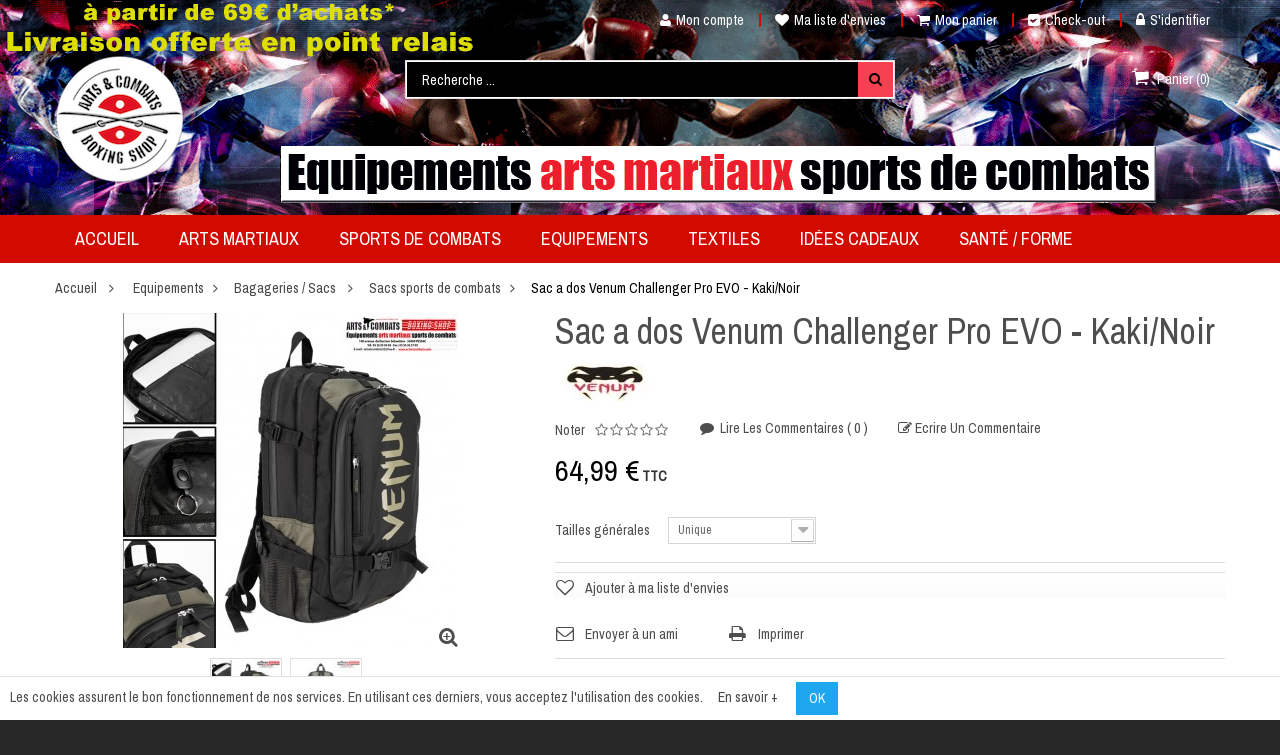

--- FILE ---
content_type: text/html; charset=utf-8
request_url: https://www.artsetcombats.com/sacs-sports-de-combats/1880-sac-a-dos-venum-challenger-pro-evo-kaki-noir-venum-03832-200.html
body_size: 58162
content:
<!DOCTYPE HTML> <!--[if lt IE 7]><html class="no-js lt-ie9 lt-ie8 lt-ie7" lang="fr-fr"><![endif]--> <!--[if IE 7]><html class="no-js lt-ie9 lt-ie8 ie7" lang="fr-fr"><![endif]--> <!--[if IE 8]><html class="no-js lt-ie9 ie8" lang="fr-fr"><![endif]--> <!--[if gt IE 8]><html class="no-js ie9" lang="fr-fr"><![endif]--><html lang="fr-fr"><head><meta charset="utf-8"/><title>Sac a dos Venum Challenger Pro EVO - Kaki/Noir à 64,99 €</title><meta name="description" content="Commandez dès maintenant votre sac de sport Venum challenger PRO EVO? sur Arts et Combats. Coloris: Kaki/Noir. Dimensions: 300 x 500 x 150 mm. Livraison 24/48h"/><meta name="keywords" content="Sac a dos Venum Challenger Pro EVO - Kaki/Noir, Venum, Sac a dos Venum Challenger Pro EVO&nbsp; Caractéristiques techniques: &nbsp; &nbsp; &nbsp; &nbsp; &nbsp;Tissu polyester ultra-résistant et déperlant. &nbsp; &nbsp; &nbsp; &nbsp; &nbsp;Poche de rangement pour ordinateur portable jusqu&#039;à 17\&quot;. &nbsp; &nbsp; &nbsp; &nbsp; &nbsp;P..."/><meta name="generator" content="PrestaShop"/><meta name="robots" content="index,follow"/><meta name="viewport" content="width=device-width, minimum-scale=0.25, maximum-scale=1.6, initial-scale=1.0"/><meta name="apple-mobile-web-app-capable" content="yes"/><link rel="icon" type="image/vnd.microsoft.icon" href="/img/favicon.ico?1741686523"/><link rel="shortcut icon" type="image/x-icon" href="/img/favicon.ico?1741686523"/><link rel="stylesheet" href="https://www.artsetcombats.com/themes/rosa/cache/v_41_46531f46064c995b70a0ae91ddd368e4_all.css" type="text/css" media="all"/><link rel="stylesheet" href="https://www.artsetcombats.com/themes/rosa/cache/A.v_41_1cb74e4e9312398816176c3f3b1c8bff_print.css.pagespeed.cf.Erul40HRvp.css" type="text/css" media="print"/><meta property="og:type" content="product"/><meta property="og:url" content="https://www.artsetcombats.com/sacs-sports-de-combats/1880-sac-a-dos-venum-challenger-pro-evo-kaki-noir-venum-03832-200.html"/><meta property="og:title" content="Sac a dos Venum Challenger Pro EVO - Kaki/Noir à 64,99 €"/><meta property="og:site_name" content="Arts et Combats"/><meta property="og:description" content="Commandez dès maintenant votre sac de sport Venum challenger PRO EVO? sur Arts et Combats. Coloris: Kaki/Noir. Dimensions: 300 x 500 x 150 mm. Livraison 24/48h"/><meta property="og:image" content="https://www.artsetcombats.com/4860-large_default/sac-a-dos-venum-challenger-pro-evo-kaki-noir-venum-03832-200.jpg"/><meta property="product:pretax_price:amount" content="54.16"/><meta property="product:pretax_price:currency" content="EUR"/><meta property="product:price:amount" content="64.99"/><meta property="product:price:currency" content="EUR"/><meta property="product:weight:value" content="1.000000"/><meta property="product:weight:units" content="Kg"/><style>fieldset{margin-top:10px}.fieldset-credits,.fieldset-donate{text-align:center}.fieldset-credits p:first-child,.fieldset-donate p:first-child{margin-top:0}</style>      <link rel="stylesheet" href="https://fonts.googleapis.com/css?family=Open+Sans:300,600&amp;subset=latin,latin-ext" type="text/css" media="all"/> <!--[if IE 8]> 
<script src="https://oss.maxcdn.com/libs/html5shiv/3.7.0/html5shiv.js"></script> 
<script src="https://oss.maxcdn.com/libs/respond.js/1.3.0/respond.min.js"></script> <![endif]--></head><body id="product" class="product product-1880 product-sac-a-dos-venum-challenger-pro-evo-kaki-noir-venum-03832-200 category-106 category-sacs-sports-de-combats hide-right-column lang_fr fullwidth"><div id="page"><div class="header-container"> <header id="header"><div class="nav"><div class="container"><div class="row"> <nav><div id="mobile_links"><div class="current"><span class="cur-label"><i class="icon-user"></i>Mon compte</span></div><ul id="header_links"><li> <a class="link-myaccount" href="https://www.artsetcombats.com/mon-compte" title="Mon compte"><i class="icon-user"></i>Mon compte</a></li><li> <a class="link-wishlist wishlist_block" href="https://www.artsetcombats.com/module/blockwishlist/mywishlist" title="Ma liste d'envies"><i class="icon-heart"></i>Ma liste d'envies</a></li><li> <a class="link-mycart" href="https://www.artsetcombats.com/commande" title="Mon panier"><i class="icon-shopping-cart"></i>Mon panier</a></li><li> <a class="link-checkout" href="https://www.artsetcombats.com/commande" title="Check-out"><i class="icon-check-sign"></i>Check-out</a></li><li class="last"> <a class="link-login" href="https://www.artsetcombats.com/mon-compte" title="S'identifier" rel="nofollow"><i class="icon-lock"></i>S'identifier</a></li></ul></div></nav></div></div></div><div class="header_bottom"><div class="container"><div class="row"><div class="col-sm-3 col-xs-12"><div id="header_logo"> <a href="https://www.artsetcombats.com/" title="Arts et Combats"> <img class="logo" src="https://www.artsetcombats.com/img/xarts-et-combats-logo-1448372003.jpg.pagespeed.ic.58YRRO3JNO.webp" alt="Arts et Combats" width="132" height="130"/> </a></div></div><div id="search_block_top" class="col-sm-6 col-xs-12 clearfix"><div class="field-search"><form method="get" action="https://www.artsetcombats.com/recherche" id="searchbox"> <input type="hidden" name="controller" value="search"/> <input type="hidden" name="orderby" value="position"/> <input type="hidden" name="orderway" value="desc"/> <input class="search_query form-control" type="text" id="search_query_top" name="search_query" value="Recherche ..."/> <button type="submit" name="submit_search" class="btn button-search"> <span class="icon-search"></span> </button></form></div></div>   <div id="shopping_f_cart"><div class="col-sm-3 clearfix"><div class="shopping_cart"> <a href="https://www.artsetcombats.com/commande" title="Voir mon panier" rel="nofollow"> <b>Panier</b> <span class="ajax_cart_product_txt unvisible">(<span class="ajax_cart_quantity unvisible">0</span> Item)</span> <span class="ajax_cart_product_txt_s unvisible">(<span class="ajax_cart_quantity unvisible">0</span> Items)</span> <span class="ajax_cart_total unvisible"> </span> <span class="ajax_cart_no_product">(0)</span> </a><div class="cart_block block exclusive"><div class="block_content"><div class="cart_block_list"><p class="cart_block_no_products"> Aucun produit</p><div class="cart-prices"><div class="cart-prices-line first-line"> <span class="price cart_block_shipping_cost ajax_cart_shipping_cost unvisible"> À définir </span> <span class="unvisible"> Livraison </span></div><div class="cart-prices-line"> <span class="price cart_block_tax_cost ajax_cart_tax_cost">0,00 €</span> <span>Taxes</span></div><div class="cart-prices-line last-line"> <span class="price cart_block_total ajax_block_cart_total">0,00 €</span> <span>Total</span></div><p> Les prix sont TTC</p></div><p class="cart-buttons"> <a id="button_order_cart" class="btn btn-default button button-small" href="https://www.artsetcombats.com/commande" title="Commander" rel="nofollow"> <span> <i class="icon-chevron-right right"></i>Commander </span> </a></p></div></div></div></div></div></div><div id="layer_cart"><div class="clearfix"><div class="layer_cart_product col-xs-12 col-md-6"> <span class="cross" title="Fermer la fenêtre"></span><h2> <i class="icon-check"></i>Produit ajouté au panier avec succès</h2><div class="product-image-container layer_cart_img"></div><div class="layer_cart_product_info"> <span id="layer_cart_product_title" class="product-name"></span> <span id="layer_cart_product_attributes"></span><div> <strong class="dark">Quantité</strong> <span id="layer_cart_product_quantity"></span></div><div> <strong class="dark">Total</strong> <span id="layer_cart_product_price"></span></div></div></div><div class="layer_cart_cart col-xs-12 col-md-6"><h2> <span class="ajax_cart_product_txt_s unvisible"> Il y a <span class="ajax_cart_quantity">0</span> produits dans votre panier. </span> <span class="ajax_cart_product_txt "> Il y a 1 produit dans votre panier. </span></h2><div class="layer_cart_row"> <strong class="dark"> Total produits TTC </strong> <span class="ajax_block_products_total"> </span></div><div class="layer_cart_row"> <strong class="dark unvisible"> Frais de port&nbsp;TTC </strong> <span class="ajax_cart_shipping_cost unvisible"> À définir </span></div><div class="layer_cart_row"> <strong class="dark">Taxes</strong> <span class="price cart_block_tax_cost ajax_cart_tax_cost">0,00 €</span></div><div class="layer_cart_row"> <strong class="dark"> Total TTC </strong> <span class="ajax_block_cart_total"> </span></div><div class="button-container"> <span class="continue btn-default exclusive-medium" title="Continuer mes achats"> <span> <i class="icon-chevron-left left"></i>Continuer mes achats </span> </span> <a class="btn-default" href="https://www.artsetcombats.com/commande" title="Commander" rel="nofollow"> <span> <i class="icon-chevron-right right"></i>Commander </span> </a></div></div></div><div class="crossseling"></div></div><div class="layer_cart_overlay"></div></div></div></div> </header></div><div id="header_menu" class="visible-lg visible-md"><div class="container"><div class="row"> <nav id="fieldmegamenu-main" class="fieldmegamenu"><ul><li class="root root-15 "><div class="root-item no-description"><a href="/"><div class="title title_font">Accueil</div> </a></div></li><li class="root root-2 "><div class="root-item no-description"><div class="title title_font">Arts Martiaux</div></div><ul class="menu-items col-xs-12"><li class="menu-item menu-item-11 depth-1 category menucol-1-6 "><div class="title title_font"> <a href="https://www.artsetcombats.com/25-equipement-judo-jujitsu"> Judo / Ju-jitsu </a></div><ul class="submenu submenu-depth-2"><li class="menu-item menu-item-12 depth-2 category "><div class="title "> <a href="https://www.artsetcombats.com/34-kimonos-judo"> Kimonos Judo </a></div></li><li class="menu-item menu-item-265 depth-2 category "><div class="title "> <a href="https://www.artsetcombats.com/140-pantalon-judo"> Pantalon Judo </a></div></li><li class="menu-item menu-item-289 depth-2 category "><div class="title "> <a href="https://www.artsetcombats.com/135-ceintures-judo"> Ceintures Judo </a></div></li><li class="menu-item menu-item-13 depth-2 category "><div class="title "> <a href="https://www.artsetcombats.com/35-accessoires-judo"> Accessoires Judo </a></div></li><li class="menu-item menu-item-264 depth-2 category "><div class="title "> <a href="https://www.artsetcombats.com/139-accessoires-ju-jitsu"> Accessoires Ju-jitsu </a></div></li><li class="menu-item menu-item-224 depth-2 category "><div class="title "> <a href="https://www.artsetcombats.com/121-textiles-judo"> Textiles Judo </a></div></li><li class="menu-item menu-item-225 depth-2 category "><div class="title "> <a href="https://www.artsetcombats.com/122-sacs-judo"> Sacs Judo </a></div></li></ul></li><li class="menu-item menu-item-14 depth-1 category menucol-1-5 "><div class="title title_font"> <a href="https://www.artsetcombats.com/26-jiu-jitsu-bresilien"> Jiu-jitsu Brésilien </a></div><ul class="submenu submenu-depth-2"><li class="menu-item menu-item-15 depth-2 category "><div class="title "> <a href="https://www.artsetcombats.com/36-kimonos-jiu-jitsu-bresilien"> Kimonos Jiu-jitsu Brésilien </a></div></li><li class="menu-item menu-item-17 depth-2 category "><div class="title "> <a href="https://www.artsetcombats.com/38-ceintures-jiu-jitsu-bresilien"> Ceintures Jiu-jitsu Brésilien </a></div></li></ul></li><li class="menu-item menu-item-18 depth-1 category menucol-1-6 "><div class="title title_font"> <a href="https://www.artsetcombats.com/27-equipement-karate"> Karaté </a></div><ul class="submenu submenu-depth-2"><li class="menu-item menu-item-19 depth-2 category "><div class="title "> <a href="https://www.artsetcombats.com/39-kimonos-karate"> Kimonos Karaté </a></div></li><li class="menu-item menu-item-20 depth-2 category "><div class="title "> <a href="https://www.artsetcombats.com/40-protections"> Protections </a></div></li><li class="menu-item menu-item-257 depth-2 category "><div class="title "> <a href="https://www.artsetcombats.com/136-ceintures-karate"> Ceintures karaté </a></div></li></ul></li><li class="menu-item menu-item-21 depth-1 category menucol-1-6 "><div class="title title_font"> <a href="https://www.artsetcombats.com/28-equipement-aikido"> Aïkido </a></div><ul class="submenu submenu-depth-2"><li class="menu-item menu-item-285 depth-2 category "><div class="title "> <a href="https://www.artsetcombats.com/41-kimonos-aikido"> Kimonos Aïkido </a></div></li><li class="menu-item menu-item-270 depth-2 category "><div class="title "> <a href="https://www.artsetcombats.com/141-hakamas"> HAKAMAS </a></div></li><li class="menu-item menu-item-223 depth-2 category "><div class="title "> <a href="https://www.artsetcombats.com/120-armes-aikido"> Armes Aïkido </a></div></li></ul></li><li class="menu-item menu-item-23 depth-1 category "><div class="title title_font"> <a href="https://www.artsetcombats.com/29-equipement-kendo-chanbara"> Kendo / Chanbara </a></div><ul class="submenu submenu-depth-2"><li class="menu-item menu-item-24 depth-2 category "><div class="title "> <a href="https://www.artsetcombats.com/42-textiles-kendo"> Textiles Kendo </a></div></li><li class="menu-item menu-item-25 depth-2 category "><div class="title "> <a href="https://www.artsetcombats.com/43-armes-kendo"> Armes kendo </a></div></li><li class="menu-item menu-item-27 depth-2 category "><div class="title "> <a href="https://www.artsetcombats.com/45-accessoires-chanbara"> Accessoires Chanbara </a></div></li></ul></li><li class="menu-item menu-item-141 depth-1 category "><div class="title title_font"> <a href="https://www.artsetcombats.com/30-equipement-yoseikan-budo"> Yoseikan Budo </a></div></li><li class="menu-item menu-item-142 depth-1 category "><div class="title title_font"> <a href="https://www.artsetcombats.com/31-equipement-taekwondo"> Taekwondo </a></div><ul class="submenu submenu-depth-2"><li class="menu-item menu-item-143 depth-2 category "><div class="title "> <a href="https://www.artsetcombats.com/46-dobok-taekwondo"> Dobok taekwondo </a></div></li><li class="menu-item menu-item-213 depth-2 category "><div class="title "> <a href="https://www.artsetcombats.com/47-protections-taekwondo"> Protections Taekwondo </a></div></li><li class="menu-item menu-item-214 depth-2 category "><div class="title "> <a href="https://www.artsetcombats.com/48-accessoires-taekwondo"> Accessoires Taekwondo </a></div></li></ul></li><li class="menu-item menu-item-215 depth-1 category menucol-1-5 "><div class="title title_font"> <a href="https://www.artsetcombats.com/32-equipement-taichi-kung-fu"> Taïchi / Kung-Fu </a></div><ul class="submenu submenu-depth-2"><li class="menu-item menu-item-216 depth-2 category "><div class="title "> <a href="https://www.artsetcombats.com/49-tenues-taichi-kung-fu"> Tenues Taichi-Kung Fu </a></div></li><li class="menu-item menu-item-217 depth-2 category "><div class="title "> <a href="https://www.artsetcombats.com/50-armes-taichi-kung-fu"> Armes Taïchi-Kung Fu </a></div></li><li class="menu-item menu-item-247 depth-2 category "><div class="title "> <a href="https://www.artsetcombats.com/130-accessoires-taichi-kung-fu"> Accessoires Taïchi-Kung Fu </a></div></li></ul></li><li class="menu-item menu-item-218 depth-1 category "><div class="title title_font"> <a href="https://www.artsetcombats.com/33-ceintures-rouleaux"> CEINTURES / ROULEAUX </a></div><ul class="submenu submenu-depth-2"><li class="menu-item menu-item-287 depth-2 category "><div class="title "> <a href="https://www.artsetcombats.com/97-ceintures-a-l-unite"> Ceintures à l'unité </a></div></li><li class="menu-item menu-item-288 depth-2 category "><div class="title "> <a href="https://www.artsetcombats.com/98-ceintures-en-rouleau"> Ceintures en rouleau </a></div></li></ul></li></ul></li><li class="root root-4 "><div class="root-item no-description"><div class="title title_font">Sports de combats</div></div><ul class="menu-items col-xs-12"><li class="menu-item menu-item-40 depth-1 category menucol-1-5 "><div class="title title_font"> <a href="https://www.artsetcombats.com/51-equipement-boxe"> Boxes </a></div><ul class="submenu submenu-depth-2"><li class="menu-item menu-item-41 depth-2 category "><div class="title "> <a href="https://www.artsetcombats.com/55-gants-de-boxe"> Gants de boxe </a></div></li><li class="menu-item menu-item-42 depth-2 category "><div class="title "> <a href="https://www.artsetcombats.com/56-gants-de-sac"> Gants de sac </a></div></li><li class="menu-item menu-item-43 depth-2 category "><div class="title "> <a href="https://www.artsetcombats.com/57-mitaines-boxe-bandes-boxe"> Mitaines Boxe- Bandes Boxe </a></div></li><li class="menu-item menu-item-44 depth-2 category "><div class="title "> <a href="https://www.artsetcombats.com/58-textiles-boxe"> Textiles boxe </a></div></li><li class="menu-item menu-item-45 depth-2 category "><div class="title "> <a href="https://www.artsetcombats.com/59-shorts-boxe-thai-k1-kick"> Shorts boxe thaï / K1 / Kick </a></div></li></ul></li><li class="menu-item menu-item-46 depth-1 category "><div class="title title_font"> <a href="https://www.artsetcombats.com/52-equipement-krav-maga-self-defense"> Krav Maga / Self défense </a></div><ul class="submenu submenu-depth-2"><li class="menu-item menu-item-47 depth-2 category "><div class="title "> <a href="https://www.artsetcombats.com/60-textiles-krav-maga-self-defense"> Textiles Krav Maga/ Self Defense </a></div></li><li class="menu-item menu-item-48 depth-2 category "><div class="title "> <a href="https://www.artsetcombats.com/61-accessoires-krava-maga-self-defense"> Accessoires Krava Maga/ Self Defense </a></div></li><li class="menu-item menu-item-49 depth-2 category "><div class="title "> <a href="https://www.artsetcombats.com/62-bombe-anti-agression"> Bombe anti-agression </a></div></li></ul></li><li class="menu-item menu-item-50 depth-1 category menucol-1-6 "><div class="title title_font"> <a href="https://www.artsetcombats.com/53-mma-ufc"> MMA / UFC </a></div><ul class="submenu submenu-depth-2"><li class="menu-item menu-item-51 depth-2 category "><div class="title "> <a href="https://www.artsetcombats.com/63-gants-mma-ufc"> Gants MMA/ UFC </a></div></li><li class="menu-item menu-item-52 depth-2 category "><div class="title "> <a href="https://www.artsetcombats.com/64-textiles-mma"> Textiles MMA </a></div></li></ul></li><li class="menu-item menu-item-54 depth-1 category "><div class="title title_font"> <a href="https://www.artsetcombats.com/54-equipement-lutte"> Lutte </a></div><ul class="submenu submenu-depth-2"><li class="menu-item menu-item-290 depth-2 category "><div class="title "> <a href="https://www.artsetcombats.com/88-chaussures-luttekrav-maga"> Chaussures Lutte/Krav Maga </a></div></li></ul></li><li class="menu-item menu-item-252 depth-1 category menucol-1-5 "><div class="title title_font"> <a href="https://www.artsetcombats.com/131-packs-sports-de-combats"> PACKS SPORTS DE COMBATS </a></div><ul class="submenu submenu-depth-2"><li class="menu-item menu-item-254 depth-2 category "><div class="title "> <a href="https://www.artsetcombats.com/133-boxe-anglaise"> Boxe Anglaise </a></div></li><li class="menu-item menu-item-255 depth-2 category "><div class="title "> <a href="https://www.artsetcombats.com/134-equipement-kick-boxing-k1-muay-thai"> Kick Boxing / K1 / Muay Thaï </a></div></li><li class="menu-item menu-item-253 depth-2 category "><div class="title "> <a href="https://www.artsetcombats.com/132-equipement-boxe-francaise"> Boxe Française </a></div></li><li class="menu-item menu-item-260 depth-2 category "><div class="title "> <a href="https://www.artsetcombats.com/137-full-contact"> Full Contact </a></div></li><li class="menu-item menu-item-286 depth-2 category "><div class="title "> <a href="https://www.artsetcombats.com/143-mma"> MMA </a></div></li></ul></li></ul></li><li class="root root-16 "><div class="root-item no-description"><div class="title title_font">Equipements</div></div><ul class="menu-items col-xs-12"><li class="menu-item menu-item-93 depth-1 category "><div class="title title_font"> <a href="https://www.artsetcombats.com/14-protections"> Protections </a></div><ul class="submenu submenu-depth-2"><li class="menu-item menu-item-94 depth-2 category "><div class="title "> <a href="https://www.artsetcombats.com/68-casques"> Casques </a></div></li><li class="menu-item menu-item-95 depth-2 category "><div class="title "> <a href="https://www.artsetcombats.com/69-proteges-dents"> Protèges dents </a></div></li><li class="menu-item menu-item-96 depth-2 category "><div class="title "> <a href="https://www.artsetcombats.com/70-avant-bras-coudes"> Avant bras / Coudes </a></div></li><li class="menu-item menu-item-97 depth-2 category "><div class="title "> <a href="https://www.artsetcombats.com/71-poitrine"> Poitrine </a></div></li><li class="menu-item menu-item-98 depth-2 category "><div class="title "> <a href="https://www.artsetcombats.com/72-plastrons-abdos"> Plastrons / abdos </a></div></li><li class="menu-item menu-item-99 depth-2 category "><div class="title "> <a href="https://www.artsetcombats.com/73-coquilles"> Coquilles </a></div></li><li class="menu-item menu-item-100 depth-2 category "><div class="title "> <a href="https://www.artsetcombats.com/74-cuisses-genoux"> Cuisses / Genoux </a></div></li><li class="menu-item menu-item-101 depth-2 category "><div class="title "> <a href="https://www.artsetcombats.com/75-tibias-pieds"> Tibias / Pieds </a></div></li></ul></li><li class="menu-item menu-item-102 depth-1 category "><div class="title title_font"> <a href="https://www.artsetcombats.com/15-materiel-de-frappe"> Matériel de Frappe </a></div><ul class="submenu submenu-depth-2"><li class="menu-item menu-item-103 depth-2 category "><div class="title "> <a href="https://www.artsetcombats.com/76-paos-boucliers"> Paos, boucliers </a></div></li><li class="menu-item menu-item-104 depth-2 category "><div class="title "> <a href="https://www.artsetcombats.com/77-pattes-d-ours"> Pattes d'ours </a></div></li><li class="menu-item menu-item-105 depth-2 category "><div class="title "> <a href="https://www.artsetcombats.com/78-ceintures-de-frappe"> Ceintures de frappe </a></div></li><li class="menu-item menu-item-106 depth-2 category "><div class="title "> <a href="https://www.artsetcombats.com/79-sacs-de-frappe"> Sacs de frappe </a></div></li><li class="menu-item menu-item-107 depth-2 category "><div class="title "> <a href="https://www.artsetcombats.com/80-bustes-de-frappe"> Bustes de frappe </a></div></li><li class="menu-item menu-item-108 depth-2 category "><div class="title "> <a href="https://www.artsetcombats.com/81-poires-de-frappe"> Poires de frappe </a></div></li><li class="menu-item menu-item-109 depth-2 category "><div class="title "> <a href="https://www.artsetcombats.com/82-makiwara"> Makiwara </a></div></li><li class="menu-item menu-item-220 depth-2 category "><div class="title "> <a href="https://www.artsetcombats.com/83-accessoires"> Accessoires </a></div></li></ul></li><li class="menu-item menu-item-110 depth-1 category menucol-1-5 "><div class="title title_font"> <a href="https://www.artsetcombats.com/16-chaussures-arts-martiaux-et-sports-de-combats"> Chaussures </a></div><ul class="submenu submenu-depth-2"><li class="menu-item menu-item-111 depth-2 category "><div class="title "> <a href="https://www.artsetcombats.com/84-chaussure-boxe-francaise"> Chaussure Boxe Française </a></div></li><li class="menu-item menu-item-112 depth-2 category "><div class="title "> <a href="https://www.artsetcombats.com/85-chaussure-boxe-anglaise"> Chaussure Boxe Anglaise </a></div></li><li class="menu-item menu-item-113 depth-2 category "><div class="title "> <a href="https://www.artsetcombats.com/86-chaussure-tkd-wushu"> Chaussure TKD Wushu </a></div></li><li class="menu-item menu-item-115 depth-2 category "><div class="title "> <a href="https://www.artsetcombats.com/88-chaussures-luttekrav-maga"> Chaussures Lutte/Krav Maga </a></div></li><li class="menu-item menu-item-114 depth-2 category "><div class="title "> <a href="https://www.artsetcombats.com/87-chaussure-kung-fu"> Chaussure Kung Fu </a></div></li><li class="menu-item menu-item-116 depth-2 category "><div class="title "> <a href="https://www.artsetcombats.com/89-zooris"> Zooris </a></div></li></ul></li><li class="menu-item menu-item-117 depth-1 category "><div class="title title_font"> <a href="https://www.artsetcombats.com/17-armes-arts-martiaux"> Armes </a></div><ul class="submenu submenu-depth-2"><li class="menu-item menu-item-118 depth-2 category "><div class="title "> <a href="https://www.artsetcombats.com/90-armes-bois"> Armes Bois </a></div></li><li class="menu-item menu-item-119 depth-2 category "><div class="title "> <a href="https://www.artsetcombats.com/91-armes-chinoises"> Armes Chinoises </a></div></li><li class="menu-item menu-item-120 depth-2 category "><div class="title "> <a href="https://www.artsetcombats.com/92-armes-entrainement"> Armes Entrainement </a></div></li><li class="menu-item menu-item-121 depth-2 category "><div class="title "> <a href="https://www.artsetcombats.com/93-armes-chanbara"> Armes Chanbara </a></div></li><li class="menu-item menu-item-122 depth-2 category "><div class="title "> <a href="https://www.artsetcombats.com/94-nunchakus"> Nunchakus </a></div></li><li class="menu-item menu-item-123 depth-2 category "><div class="title "> <a href="https://www.artsetcombats.com/95-katanas-iaitos-tantos"> Katanas / Iaïtos / Tantos </a></div></li><li class="menu-item menu-item-124 depth-2 category "><div class="title "> <a href="https://www.artsetcombats.com/96-etuis-housses"> Etuis - Housses </a></div></li></ul></li><li class="menu-item menu-item-208 depth-1 category "><div class="title title_font"> <a href="https://www.artsetcombats.com/115-equipements-salle-judo-boxe"> Equipements de salles </a></div><ul class="submenu submenu-depth-2"><li class="menu-item menu-item-205 depth-2 category "><div class="title "> <a href="https://www.artsetcombats.com/23-tatamis-tapis"> Tatamis / Tapis </a></div></li><li class="menu-item menu-item-207 depth-2 category "><div class="title "> <a href="https://www.artsetcombats.com/24-rings"> Rings </a></div></li></ul></li><li class="menu-item menu-item-125 depth-1 category menucol-1-6 "><div class="title title_font"> <a href="https://www.artsetcombats.com/18-ceintures"> Ceintures </a></div><ul class="submenu submenu-depth-2"><li class="menu-item menu-item-126 depth-2 category "><div class="title "> <a href="https://www.artsetcombats.com/97-ceintures-a-l-unite"> Ceintures à l'unité </a></div></li><li class="menu-item menu-item-127 depth-2 category "><div class="title "> <a href="https://www.artsetcombats.com/98-ceintures-en-rouleau"> Ceintures en rouleau </a></div></li></ul></li><li class="menu-item menu-item-137 depth-1 category "><div class="title title_font"> <a href="https://www.artsetcombats.com/20-bagageries-sacs"> Bagageries / Sacs </a></div><ul class="submenu submenu-depth-2"><li class="menu-item menu-item-138 depth-2 category "><div class="title "> <a href="https://www.artsetcombats.com/105-sacs-arts-martiaux"> Sacs arts martiaux </a></div></li><li class="menu-item menu-item-139 depth-2 category "><div class="title "> <a href="https://www.artsetcombats.com/106-sacs-sports-de-combats"> Sacs sports de combats </a></div></li></ul></li></ul></li><li class="root root-20 "><div class="root-item no-description"><div class="title title_font">Textiles</div></div><ul class="menu-items col-xs-12"><li class="menu-item menu-item-181 depth-1 category "><div class="title title_font"> <a href="https://www.artsetcombats.com/19-textiles-sportswear"> Textiles / Sportswear </a></div><ul class="submenu submenu-depth-2"><li class="menu-item menu-item-182 depth-2 category "><div class="title "> <a href="https://www.artsetcombats.com/99-tee-shirts-polos"> Tee shirts - Polos </a></div></li><li class="menu-item menu-item-244 depth-2 category "><div class="title "> <a href="https://www.artsetcombats.com/127-shorts"> Shorts </a></div></li><li class="menu-item menu-item-210 depth-2 category "><div class="title "> <a href="https://www.artsetcombats.com/100-sweats-vestes"> Sweats / Vestes </a></div></li><li class="menu-item menu-item-183 depth-2 category "><div class="title "> <a href="https://www.artsetcombats.com/104-casquette-bonnet"> Casquette / Bonnet </a></div></li></ul></li><li class="menu-item menu-item-229 depth-1 category "><div class="title title_font"> <a href="https://www.artsetcombats.com/20-bagageries-sacs"> Bagageries / Sacs </a></div><ul class="submenu submenu-depth-2"><li class="menu-item menu-item-230 depth-2 category "><div class="title "> <a href="https://www.artsetcombats.com/105-sacs-arts-martiaux"> Sacs arts martiaux </a></div></li><li class="menu-item menu-item-231 depth-2 category "><div class="title "> <a href="https://www.artsetcombats.com/106-sacs-sports-de-combats"> Sacs sports de combats </a></div></li></ul></li><li class="menu-item menu-item-271 depth-1 category "><div class="title title_font"> <a href="https://www.artsetcombats.com/142-textiles-sports-de-combats"> TEXTILES SPORTS DE COMBATS </a></div><ul class="submenu submenu-depth-2"><li class="menu-item menu-item-273 depth-2 category "><div class="title "> <a href="https://www.artsetcombats.com/58-textiles-boxe"> Textiles boxe </a></div></li><li class="menu-item menu-item-274 depth-2 category "><div class="title "> <a href="https://www.artsetcombats.com/59-shorts-boxe-thai-k1-kick"> Shorts boxe thaï / K1 / Kick </a></div></li><li class="menu-item menu-item-283 depth-2 category "><div class="title "> <a href="https://www.artsetcombats.com/121-textiles-judo"> Textiles Judo </a></div></li><li class="menu-item menu-item-276 depth-2 category "><div class="title "> <a href="https://www.artsetcombats.com/60-textiles-krav-maga-self-defense"> Textiles Krav Maga/ Self Defense </a></div></li><li class="menu-item menu-item-277 depth-2 category "><div class="title "> <a href="https://www.artsetcombats.com/64-textiles-mma"> Textiles MMA </a></div></li><li class="menu-item menu-item-278 depth-2 category "><div class="title "> <a href="https://www.artsetcombats.com/128-lycras-rashguard"> Lycras / Rashguard </a></div></li></ul></li><li class="menu-item menu-item-261 depth-1 category "><div class="title title_font"> <a href="https://www.artsetcombats.com/138-textiles-femme"> Textiles Femme </a></div><ul class="submenu submenu-depth-2"><li class="menu-item menu-item-263 depth-2 category "><div class="title "> <a href="https://www.artsetcombats.com/138-textiles-femme"> Textiles Femme </a></div></li></ul></li></ul></li><li class="root root-22 "><div class="root-item no-description"><div class="title title_font">Idées cadeaux</div></div><ul class="menu-items col-xs-12"><li class="menu-item menu-item-199 depth-1 category "><div class="title title_font"> <a href="https://www.artsetcombats.com/107-bijoux"> Bijoux </a></div></li><li class="menu-item menu-item-200 depth-1 category "><div class="title title_font"> <a href="https://www.artsetcombats.com/108-gadgets"> Gadgets </a></div></li><li class="menu-item menu-item-201 depth-1 category "><div class="title title_font"> <a href="https://www.artsetcombats.com/110-cheques-cadeaux"> Chèques Cadeaux </a></div></li><li class="menu-item menu-item-246 depth-1 category "><div class="title title_font"> <a href="https://www.artsetcombats.com/129-divers"> Divers </a></div></li></ul></li><li class="root root-24 "><div class="root-item no-description"><div class="title title_font">santé / forme</div></div><ul class="menu-items col-xs-12"><li class="menu-item menu-item-226 depth-1 category "><div class="title title_font"> <a href="https://www.artsetcombats.com/111-accessoires-audio"> Accessoires audio </a></div></li><li class="menu-item menu-item-227 depth-1 category "><div class="title title_font"> <a href="https://www.artsetcombats.com/113-prepa-physique"> Prépa Physique </a></div></li><li class="menu-item menu-item-228 depth-1 category "><div class="title title_font"> <a href="https://www.artsetcombats.com/114-sante"> Santé </a></div></li></ul></li></ul> </nav></div></div></div><div id="header_mobile_menu" class="navbar-inactive visible-sm visible-xs"><div class="container"><div class="row"><div class="fieldmm-nav"> <span id="fieldmm-button"><i class="icon-reorder"></i></span> <span class="brand title_font">Liste menu</span></div> <nav id="fieldmegamenu-mobile" class="fieldmegamenu"><ul><li class="root root-15 "><div class="root-item no-description"><a href="/"><div class="title title_font">Accueil</div> </a></div></li><li class="root root-2 "><div class="root-item no-description"><div class="title title_font">Arts Martiaux</div></div><ul class="menu-items col-xs-12"><li class="menu-item menu-item-11 depth-1 category menucol-1-6 "><div class="title title_font"> <a href="https://www.artsetcombats.com/25-equipement-judo-jujitsu"> Judo / Ju-jitsu </a></div><ul class="submenu submenu-depth-2"><li class="menu-item menu-item-12 depth-2 category "><div class="title "> <a href="https://www.artsetcombats.com/34-kimonos-judo"> Kimonos Judo </a></div></li><li class="menu-item menu-item-265 depth-2 category "><div class="title "> <a href="https://www.artsetcombats.com/140-pantalon-judo"> Pantalon Judo </a></div></li><li class="menu-item menu-item-289 depth-2 category "><div class="title "> <a href="https://www.artsetcombats.com/135-ceintures-judo"> Ceintures Judo </a></div></li><li class="menu-item menu-item-13 depth-2 category "><div class="title "> <a href="https://www.artsetcombats.com/35-accessoires-judo"> Accessoires Judo </a></div></li><li class="menu-item menu-item-264 depth-2 category "><div class="title "> <a href="https://www.artsetcombats.com/139-accessoires-ju-jitsu"> Accessoires Ju-jitsu </a></div></li><li class="menu-item menu-item-224 depth-2 category "><div class="title "> <a href="https://www.artsetcombats.com/121-textiles-judo"> Textiles Judo </a></div></li><li class="menu-item menu-item-225 depth-2 category "><div class="title "> <a href="https://www.artsetcombats.com/122-sacs-judo"> Sacs Judo </a></div></li></ul></li><li class="menu-item menu-item-14 depth-1 category menucol-1-5 "><div class="title title_font"> <a href="https://www.artsetcombats.com/26-jiu-jitsu-bresilien"> Jiu-jitsu Brésilien </a></div><ul class="submenu submenu-depth-2"><li class="menu-item menu-item-15 depth-2 category "><div class="title "> <a href="https://www.artsetcombats.com/36-kimonos-jiu-jitsu-bresilien"> Kimonos Jiu-jitsu Brésilien </a></div></li><li class="menu-item menu-item-17 depth-2 category "><div class="title "> <a href="https://www.artsetcombats.com/38-ceintures-jiu-jitsu-bresilien"> Ceintures Jiu-jitsu Brésilien </a></div></li></ul></li><li class="menu-item menu-item-18 depth-1 category menucol-1-6 "><div class="title title_font"> <a href="https://www.artsetcombats.com/27-equipement-karate"> Karaté </a></div><ul class="submenu submenu-depth-2"><li class="menu-item menu-item-19 depth-2 category "><div class="title "> <a href="https://www.artsetcombats.com/39-kimonos-karate"> Kimonos Karaté </a></div></li><li class="menu-item menu-item-20 depth-2 category "><div class="title "> <a href="https://www.artsetcombats.com/40-protections"> Protections </a></div></li><li class="menu-item menu-item-257 depth-2 category "><div class="title "> <a href="https://www.artsetcombats.com/136-ceintures-karate"> Ceintures karaté </a></div></li></ul></li><li class="menu-item menu-item-21 depth-1 category menucol-1-6 "><div class="title title_font"> <a href="https://www.artsetcombats.com/28-equipement-aikido"> Aïkido </a></div><ul class="submenu submenu-depth-2"><li class="menu-item menu-item-285 depth-2 category "><div class="title "> <a href="https://www.artsetcombats.com/41-kimonos-aikido"> Kimonos Aïkido </a></div></li><li class="menu-item menu-item-270 depth-2 category "><div class="title "> <a href="https://www.artsetcombats.com/141-hakamas"> HAKAMAS </a></div></li><li class="menu-item menu-item-223 depth-2 category "><div class="title "> <a href="https://www.artsetcombats.com/120-armes-aikido"> Armes Aïkido </a></div></li></ul></li><li class="menu-item menu-item-23 depth-1 category "><div class="title title_font"> <a href="https://www.artsetcombats.com/29-equipement-kendo-chanbara"> Kendo / Chanbara </a></div><ul class="submenu submenu-depth-2"><li class="menu-item menu-item-24 depth-2 category "><div class="title "> <a href="https://www.artsetcombats.com/42-textiles-kendo"> Textiles Kendo </a></div></li><li class="menu-item menu-item-25 depth-2 category "><div class="title "> <a href="https://www.artsetcombats.com/43-armes-kendo"> Armes kendo </a></div></li><li class="menu-item menu-item-27 depth-2 category "><div class="title "> <a href="https://www.artsetcombats.com/45-accessoires-chanbara"> Accessoires Chanbara </a></div></li></ul></li><li class="menu-item menu-item-141 depth-1 category "><div class="title title_font"> <a href="https://www.artsetcombats.com/30-equipement-yoseikan-budo"> Yoseikan Budo </a></div></li><li class="menu-item menu-item-142 depth-1 category "><div class="title title_font"> <a href="https://www.artsetcombats.com/31-equipement-taekwondo"> Taekwondo </a></div><ul class="submenu submenu-depth-2"><li class="menu-item menu-item-143 depth-2 category "><div class="title "> <a href="https://www.artsetcombats.com/46-dobok-taekwondo"> Dobok taekwondo </a></div></li><li class="menu-item menu-item-213 depth-2 category "><div class="title "> <a href="https://www.artsetcombats.com/47-protections-taekwondo"> Protections Taekwondo </a></div></li><li class="menu-item menu-item-214 depth-2 category "><div class="title "> <a href="https://www.artsetcombats.com/48-accessoires-taekwondo"> Accessoires Taekwondo </a></div></li></ul></li><li class="menu-item menu-item-215 depth-1 category menucol-1-5 "><div class="title title_font"> <a href="https://www.artsetcombats.com/32-equipement-taichi-kung-fu"> Taïchi / Kung-Fu </a></div><ul class="submenu submenu-depth-2"><li class="menu-item menu-item-216 depth-2 category "><div class="title "> <a href="https://www.artsetcombats.com/49-tenues-taichi-kung-fu"> Tenues Taichi-Kung Fu </a></div></li><li class="menu-item menu-item-217 depth-2 category "><div class="title "> <a href="https://www.artsetcombats.com/50-armes-taichi-kung-fu"> Armes Taïchi-Kung Fu </a></div></li><li class="menu-item menu-item-247 depth-2 category "><div class="title "> <a href="https://www.artsetcombats.com/130-accessoires-taichi-kung-fu"> Accessoires Taïchi-Kung Fu </a></div></li></ul></li><li class="menu-item menu-item-218 depth-1 category "><div class="title title_font"> <a href="https://www.artsetcombats.com/33-ceintures-rouleaux"> CEINTURES / ROULEAUX </a></div><ul class="submenu submenu-depth-2"><li class="menu-item menu-item-287 depth-2 category "><div class="title "> <a href="https://www.artsetcombats.com/97-ceintures-a-l-unite"> Ceintures à l'unité </a></div></li><li class="menu-item menu-item-288 depth-2 category "><div class="title "> <a href="https://www.artsetcombats.com/98-ceintures-en-rouleau"> Ceintures en rouleau </a></div></li></ul></li></ul></li><li class="root root-4 "><div class="root-item no-description"><div class="title title_font">Sports de combats</div></div><ul class="menu-items col-xs-12"><li class="menu-item menu-item-40 depth-1 category menucol-1-5 "><div class="title title_font"> <a href="https://www.artsetcombats.com/51-equipement-boxe"> Boxes </a></div><ul class="submenu submenu-depth-2"><li class="menu-item menu-item-41 depth-2 category "><div class="title "> <a href="https://www.artsetcombats.com/55-gants-de-boxe"> Gants de boxe </a></div></li><li class="menu-item menu-item-42 depth-2 category "><div class="title "> <a href="https://www.artsetcombats.com/56-gants-de-sac"> Gants de sac </a></div></li><li class="menu-item menu-item-43 depth-2 category "><div class="title "> <a href="https://www.artsetcombats.com/57-mitaines-boxe-bandes-boxe"> Mitaines Boxe- Bandes Boxe </a></div></li><li class="menu-item menu-item-44 depth-2 category "><div class="title "> <a href="https://www.artsetcombats.com/58-textiles-boxe"> Textiles boxe </a></div></li><li class="menu-item menu-item-45 depth-2 category "><div class="title "> <a href="https://www.artsetcombats.com/59-shorts-boxe-thai-k1-kick"> Shorts boxe thaï / K1 / Kick </a></div></li></ul></li><li class="menu-item menu-item-46 depth-1 category "><div class="title title_font"> <a href="https://www.artsetcombats.com/52-equipement-krav-maga-self-defense"> Krav Maga / Self défense </a></div><ul class="submenu submenu-depth-2"><li class="menu-item menu-item-47 depth-2 category "><div class="title "> <a href="https://www.artsetcombats.com/60-textiles-krav-maga-self-defense"> Textiles Krav Maga/ Self Defense </a></div></li><li class="menu-item menu-item-48 depth-2 category "><div class="title "> <a href="https://www.artsetcombats.com/61-accessoires-krava-maga-self-defense"> Accessoires Krava Maga/ Self Defense </a></div></li><li class="menu-item menu-item-49 depth-2 category "><div class="title "> <a href="https://www.artsetcombats.com/62-bombe-anti-agression"> Bombe anti-agression </a></div></li></ul></li><li class="menu-item menu-item-50 depth-1 category menucol-1-6 "><div class="title title_font"> <a href="https://www.artsetcombats.com/53-mma-ufc"> MMA / UFC </a></div><ul class="submenu submenu-depth-2"><li class="menu-item menu-item-51 depth-2 category "><div class="title "> <a href="https://www.artsetcombats.com/63-gants-mma-ufc"> Gants MMA/ UFC </a></div></li><li class="menu-item menu-item-52 depth-2 category "><div class="title "> <a href="https://www.artsetcombats.com/64-textiles-mma"> Textiles MMA </a></div></li></ul></li><li class="menu-item menu-item-54 depth-1 category "><div class="title title_font"> <a href="https://www.artsetcombats.com/54-equipement-lutte"> Lutte </a></div><ul class="submenu submenu-depth-2"><li class="menu-item menu-item-290 depth-2 category "><div class="title "> <a href="https://www.artsetcombats.com/88-chaussures-luttekrav-maga"> Chaussures Lutte/Krav Maga </a></div></li></ul></li><li class="menu-item menu-item-252 depth-1 category menucol-1-5 "><div class="title title_font"> <a href="https://www.artsetcombats.com/131-packs-sports-de-combats"> PACKS SPORTS DE COMBATS </a></div><ul class="submenu submenu-depth-2"><li class="menu-item menu-item-254 depth-2 category "><div class="title "> <a href="https://www.artsetcombats.com/133-boxe-anglaise"> Boxe Anglaise </a></div></li><li class="menu-item menu-item-255 depth-2 category "><div class="title "> <a href="https://www.artsetcombats.com/134-equipement-kick-boxing-k1-muay-thai"> Kick Boxing / K1 / Muay Thaï </a></div></li><li class="menu-item menu-item-253 depth-2 category "><div class="title "> <a href="https://www.artsetcombats.com/132-equipement-boxe-francaise"> Boxe Française </a></div></li><li class="menu-item menu-item-260 depth-2 category "><div class="title "> <a href="https://www.artsetcombats.com/137-full-contact"> Full Contact </a></div></li><li class="menu-item menu-item-286 depth-2 category "><div class="title "> <a href="https://www.artsetcombats.com/143-mma"> MMA </a></div></li></ul></li></ul></li><li class="root root-16 "><div class="root-item no-description"><div class="title title_font">Equipements</div></div><ul class="menu-items col-xs-12"><li class="menu-item menu-item-93 depth-1 category "><div class="title title_font"> <a href="https://www.artsetcombats.com/14-protections"> Protections </a></div><ul class="submenu submenu-depth-2"><li class="menu-item menu-item-94 depth-2 category "><div class="title "> <a href="https://www.artsetcombats.com/68-casques"> Casques </a></div></li><li class="menu-item menu-item-95 depth-2 category "><div class="title "> <a href="https://www.artsetcombats.com/69-proteges-dents"> Protèges dents </a></div></li><li class="menu-item menu-item-96 depth-2 category "><div class="title "> <a href="https://www.artsetcombats.com/70-avant-bras-coudes"> Avant bras / Coudes </a></div></li><li class="menu-item menu-item-97 depth-2 category "><div class="title "> <a href="https://www.artsetcombats.com/71-poitrine"> Poitrine </a></div></li><li class="menu-item menu-item-98 depth-2 category "><div class="title "> <a href="https://www.artsetcombats.com/72-plastrons-abdos"> Plastrons / abdos </a></div></li><li class="menu-item menu-item-99 depth-2 category "><div class="title "> <a href="https://www.artsetcombats.com/73-coquilles"> Coquilles </a></div></li><li class="menu-item menu-item-100 depth-2 category "><div class="title "> <a href="https://www.artsetcombats.com/74-cuisses-genoux"> Cuisses / Genoux </a></div></li><li class="menu-item menu-item-101 depth-2 category "><div class="title "> <a href="https://www.artsetcombats.com/75-tibias-pieds"> Tibias / Pieds </a></div></li></ul></li><li class="menu-item menu-item-102 depth-1 category "><div class="title title_font"> <a href="https://www.artsetcombats.com/15-materiel-de-frappe"> Matériel de Frappe </a></div><ul class="submenu submenu-depth-2"><li class="menu-item menu-item-103 depth-2 category "><div class="title "> <a href="https://www.artsetcombats.com/76-paos-boucliers"> Paos, boucliers </a></div></li><li class="menu-item menu-item-104 depth-2 category "><div class="title "> <a href="https://www.artsetcombats.com/77-pattes-d-ours"> Pattes d'ours </a></div></li><li class="menu-item menu-item-105 depth-2 category "><div class="title "> <a href="https://www.artsetcombats.com/78-ceintures-de-frappe"> Ceintures de frappe </a></div></li><li class="menu-item menu-item-106 depth-2 category "><div class="title "> <a href="https://www.artsetcombats.com/79-sacs-de-frappe"> Sacs de frappe </a></div></li><li class="menu-item menu-item-107 depth-2 category "><div class="title "> <a href="https://www.artsetcombats.com/80-bustes-de-frappe"> Bustes de frappe </a></div></li><li class="menu-item menu-item-108 depth-2 category "><div class="title "> <a href="https://www.artsetcombats.com/81-poires-de-frappe"> Poires de frappe </a></div></li><li class="menu-item menu-item-109 depth-2 category "><div class="title "> <a href="https://www.artsetcombats.com/82-makiwara"> Makiwara </a></div></li><li class="menu-item menu-item-220 depth-2 category "><div class="title "> <a href="https://www.artsetcombats.com/83-accessoires"> Accessoires </a></div></li></ul></li><li class="menu-item menu-item-110 depth-1 category menucol-1-5 "><div class="title title_font"> <a href="https://www.artsetcombats.com/16-chaussures-arts-martiaux-et-sports-de-combats"> Chaussures </a></div><ul class="submenu submenu-depth-2"><li class="menu-item menu-item-111 depth-2 category "><div class="title "> <a href="https://www.artsetcombats.com/84-chaussure-boxe-francaise"> Chaussure Boxe Française </a></div></li><li class="menu-item menu-item-112 depth-2 category "><div class="title "> <a href="https://www.artsetcombats.com/85-chaussure-boxe-anglaise"> Chaussure Boxe Anglaise </a></div></li><li class="menu-item menu-item-113 depth-2 category "><div class="title "> <a href="https://www.artsetcombats.com/86-chaussure-tkd-wushu"> Chaussure TKD Wushu </a></div></li><li class="menu-item menu-item-115 depth-2 category "><div class="title "> <a href="https://www.artsetcombats.com/88-chaussures-luttekrav-maga"> Chaussures Lutte/Krav Maga </a></div></li><li class="menu-item menu-item-114 depth-2 category "><div class="title "> <a href="https://www.artsetcombats.com/87-chaussure-kung-fu"> Chaussure Kung Fu </a></div></li><li class="menu-item menu-item-116 depth-2 category "><div class="title "> <a href="https://www.artsetcombats.com/89-zooris"> Zooris </a></div></li></ul></li><li class="menu-item menu-item-117 depth-1 category "><div class="title title_font"> <a href="https://www.artsetcombats.com/17-armes-arts-martiaux"> Armes </a></div><ul class="submenu submenu-depth-2"><li class="menu-item menu-item-118 depth-2 category "><div class="title "> <a href="https://www.artsetcombats.com/90-armes-bois"> Armes Bois </a></div></li><li class="menu-item menu-item-119 depth-2 category "><div class="title "> <a href="https://www.artsetcombats.com/91-armes-chinoises"> Armes Chinoises </a></div></li><li class="menu-item menu-item-120 depth-2 category "><div class="title "> <a href="https://www.artsetcombats.com/92-armes-entrainement"> Armes Entrainement </a></div></li><li class="menu-item menu-item-121 depth-2 category "><div class="title "> <a href="https://www.artsetcombats.com/93-armes-chanbara"> Armes Chanbara </a></div></li><li class="menu-item menu-item-122 depth-2 category "><div class="title "> <a href="https://www.artsetcombats.com/94-nunchakus"> Nunchakus </a></div></li><li class="menu-item menu-item-123 depth-2 category "><div class="title "> <a href="https://www.artsetcombats.com/95-katanas-iaitos-tantos"> Katanas / Iaïtos / Tantos </a></div></li><li class="menu-item menu-item-124 depth-2 category "><div class="title "> <a href="https://www.artsetcombats.com/96-etuis-housses"> Etuis - Housses </a></div></li></ul></li><li class="menu-item menu-item-208 depth-1 category "><div class="title title_font"> <a href="https://www.artsetcombats.com/115-equipements-salle-judo-boxe"> Equipements de salles </a></div><ul class="submenu submenu-depth-2"><li class="menu-item menu-item-205 depth-2 category "><div class="title "> <a href="https://www.artsetcombats.com/23-tatamis-tapis"> Tatamis / Tapis </a></div></li><li class="menu-item menu-item-207 depth-2 category "><div class="title "> <a href="https://www.artsetcombats.com/24-rings"> Rings </a></div></li></ul></li><li class="menu-item menu-item-125 depth-1 category menucol-1-6 "><div class="title title_font"> <a href="https://www.artsetcombats.com/18-ceintures"> Ceintures </a></div><ul class="submenu submenu-depth-2"><li class="menu-item menu-item-126 depth-2 category "><div class="title "> <a href="https://www.artsetcombats.com/97-ceintures-a-l-unite"> Ceintures à l'unité </a></div></li><li class="menu-item menu-item-127 depth-2 category "><div class="title "> <a href="https://www.artsetcombats.com/98-ceintures-en-rouleau"> Ceintures en rouleau </a></div></li></ul></li><li class="menu-item menu-item-137 depth-1 category "><div class="title title_font"> <a href="https://www.artsetcombats.com/20-bagageries-sacs"> Bagageries / Sacs </a></div><ul class="submenu submenu-depth-2"><li class="menu-item menu-item-138 depth-2 category "><div class="title "> <a href="https://www.artsetcombats.com/105-sacs-arts-martiaux"> Sacs arts martiaux </a></div></li><li class="menu-item menu-item-139 depth-2 category "><div class="title "> <a href="https://www.artsetcombats.com/106-sacs-sports-de-combats"> Sacs sports de combats </a></div></li></ul></li></ul></li><li class="root root-20 "><div class="root-item no-description"><div class="title title_font">Textiles</div></div><ul class="menu-items col-xs-12"><li class="menu-item menu-item-181 depth-1 category "><div class="title title_font"> <a href="https://www.artsetcombats.com/19-textiles-sportswear"> Textiles / Sportswear </a></div><ul class="submenu submenu-depth-2"><li class="menu-item menu-item-182 depth-2 category "><div class="title "> <a href="https://www.artsetcombats.com/99-tee-shirts-polos"> Tee shirts - Polos </a></div></li><li class="menu-item menu-item-244 depth-2 category "><div class="title "> <a href="https://www.artsetcombats.com/127-shorts"> Shorts </a></div></li><li class="menu-item menu-item-210 depth-2 category "><div class="title "> <a href="https://www.artsetcombats.com/100-sweats-vestes"> Sweats / Vestes </a></div></li><li class="menu-item menu-item-183 depth-2 category "><div class="title "> <a href="https://www.artsetcombats.com/104-casquette-bonnet"> Casquette / Bonnet </a></div></li></ul></li><li class="menu-item menu-item-229 depth-1 category "><div class="title title_font"> <a href="https://www.artsetcombats.com/20-bagageries-sacs"> Bagageries / Sacs </a></div><ul class="submenu submenu-depth-2"><li class="menu-item menu-item-230 depth-2 category "><div class="title "> <a href="https://www.artsetcombats.com/105-sacs-arts-martiaux"> Sacs arts martiaux </a></div></li><li class="menu-item menu-item-231 depth-2 category "><div class="title "> <a href="https://www.artsetcombats.com/106-sacs-sports-de-combats"> Sacs sports de combats </a></div></li></ul></li><li class="menu-item menu-item-271 depth-1 category "><div class="title title_font"> <a href="https://www.artsetcombats.com/142-textiles-sports-de-combats"> TEXTILES SPORTS DE COMBATS </a></div><ul class="submenu submenu-depth-2"><li class="menu-item menu-item-273 depth-2 category "><div class="title "> <a href="https://www.artsetcombats.com/58-textiles-boxe"> Textiles boxe </a></div></li><li class="menu-item menu-item-274 depth-2 category "><div class="title "> <a href="https://www.artsetcombats.com/59-shorts-boxe-thai-k1-kick"> Shorts boxe thaï / K1 / Kick </a></div></li><li class="menu-item menu-item-283 depth-2 category "><div class="title "> <a href="https://www.artsetcombats.com/121-textiles-judo"> Textiles Judo </a></div></li><li class="menu-item menu-item-276 depth-2 category "><div class="title "> <a href="https://www.artsetcombats.com/60-textiles-krav-maga-self-defense"> Textiles Krav Maga/ Self Defense </a></div></li><li class="menu-item menu-item-277 depth-2 category "><div class="title "> <a href="https://www.artsetcombats.com/64-textiles-mma"> Textiles MMA </a></div></li><li class="menu-item menu-item-278 depth-2 category "><div class="title "> <a href="https://www.artsetcombats.com/128-lycras-rashguard"> Lycras / Rashguard </a></div></li></ul></li><li class="menu-item menu-item-261 depth-1 category "><div class="title title_font"> <a href="https://www.artsetcombats.com/138-textiles-femme"> Textiles Femme </a></div><ul class="submenu submenu-depth-2"><li class="menu-item menu-item-263 depth-2 category "><div class="title "> <a href="https://www.artsetcombats.com/138-textiles-femme"> Textiles Femme </a></div></li></ul></li></ul></li><li class="root root-22 "><div class="root-item no-description"><div class="title title_font">Idées cadeaux</div></div><ul class="menu-items col-xs-12"><li class="menu-item menu-item-199 depth-1 category "><div class="title title_font"> <a href="https://www.artsetcombats.com/107-bijoux"> Bijoux </a></div></li><li class="menu-item menu-item-200 depth-1 category "><div class="title title_font"> <a href="https://www.artsetcombats.com/108-gadgets"> Gadgets </a></div></li><li class="menu-item menu-item-201 depth-1 category "><div class="title title_font"> <a href="https://www.artsetcombats.com/110-cheques-cadeaux"> Chèques Cadeaux </a></div></li><li class="menu-item menu-item-246 depth-1 category "><div class="title title_font"> <a href="https://www.artsetcombats.com/129-divers"> Divers </a></div></li></ul></li><li class="root root-24 "><div class="root-item no-description"><div class="title title_font">santé / forme</div></div><ul class="menu-items col-xs-12"><li class="menu-item menu-item-226 depth-1 category "><div class="title title_font"> <a href="https://www.artsetcombats.com/111-accessoires-audio"> Accessoires audio </a></div></li><li class="menu-item menu-item-227 depth-1 category "><div class="title title_font"> <a href="https://www.artsetcombats.com/113-prepa-physique"> Prépa Physique </a></div></li><li class="menu-item menu-item-228 depth-1 category "><div class="title title_font"> <a href="https://www.artsetcombats.com/114-sante"> Santé </a></div></li></ul></li></ul> </nav></div></div></div><div class="columns-container"><div id="columns" class="container"><div class="breadcrumb clearfix"> <a class="home" href="http://www.artsetcombats.com/" title="retour &agrave; Accueil">Accueil</a> <span class="navigation-pipe"></span> <span class="navigation_page"><span itemscope itemtype="http://data-vocabulary.org/Breadcrumb"><a itemprop="url" href="https://www.artsetcombats.com/116-equipements" title="Equipements"><span itemprop="title">Equipements</span></a></span><span class="navigation-pipe"></span><span itemscope itemtype="http://data-vocabulary.org/Breadcrumb"><a itemprop="url" href="https://www.artsetcombats.com/20-bagageries-sacs" title="Bagageries / Sacs "><span itemprop="title">Bagageries / Sacs </span></a></span><span class="navigation-pipe"></span><span itemscope itemtype="http://data-vocabulary.org/Breadcrumb"><a itemprop="url" href="https://www.artsetcombats.com/106-sacs-sports-de-combats" title="Sacs sports de combats"><span itemprop="title">Sacs sports de combats</span></a></span><span class="navigation-pipe"></span>Sac a dos Venum Challenger Pro EVO - Kaki/Noir</span></div><div class="row"><div id="center_column" class="center_column col-xs-12 col-sm-12 col-md-12"><div style="overflow:hidden" itemscope itemtype="http://schema.org/Product"><div class="primary_block row"><div class="container"><div class="top-hr"></div></div><div class="pb-left-column col-xs-12 col-sm-12 col-md-5"><div class="box_page_prouct"><div id="image-block" class="clearfix"> <span id="view_full_size"> <img id="bigpic" itemprop="image" src="https://www.artsetcombats.com/4860-large_default/sac-a-dos-venum-challenger-pro-evo-kaki-noir-venum-03832-200.jpg" title="Sac a dos Venum Challenger Pro EVO - Kaki/Noir" alt="Sac a dos Venum Challenger Pro EVO - Kaki/Noir" width="335" height="335"/> <span class="span_link no-print"></span> </span></div><div id="views_block" class="clearfix "> <span class="view_scroll_spacer"> <a id="view_scroll_left" class="" title="Autres vues" href="javascript:{}"> Pr&eacute;c&eacute;dent </a> </span><div id="thumbs_list"><ul id="thumbs_list_frame"><li id="thumbnail_4860"> <a href="https://www.artsetcombats.com/4860-thickbox_default/sac-a-dos-venum-challenger-pro-evo-kaki-noir-venum-03832-200.jpg" data-fancybox-group="other-views" class="fancybox shown" title="Sac a dos Venum Challenger Pro EVO - Kaki/Noir"> <img class="img-responsive" id="thumb_4860" src="https://www.artsetcombats.com/4860-cart_default/sac-a-dos-venum-challenger-pro-evo-kaki-noir-venum-03832-200.jpg" alt="Sac a dos Venum Challenger Pro EVO - Kaki/Noir" title="Sac a dos Venum Challenger Pro EVO - Kaki/Noir" height="80" width="80" itemprop="image"/> </a></li><li id="thumbnail_4861"> <a href="https://www.artsetcombats.com/4861-thickbox_default/sac-a-dos-venum-challenger-pro-evo-kaki-noir-venum-03832-200.jpg" data-fancybox-group="other-views" class="fancybox" title="Sac a dos Venum Challenger Pro EVO - Kaki/Noir"> <img class="img-responsive" id="thumb_4861" src="https://www.artsetcombats.com/4861-cart_default/sac-a-dos-venum-challenger-pro-evo-kaki-noir-venum-03832-200.jpg" alt="Sac a dos Venum Challenger Pro EVO - Kaki/Noir" title="Sac a dos Venum Challenger Pro EVO - Kaki/Noir" height="80" width="80" itemprop="image"/> </a></li><li id="thumbnail_4862"> <a href="https://www.artsetcombats.com/4862-thickbox_default/sac-a-dos-venum-challenger-pro-evo-kaki-noir-venum-03832-200.jpg" data-fancybox-group="other-views" class="fancybox" title="Sac a dos Venum Challenger Pro EVO - Kaki/Noir"> <img class="img-responsive" id="thumb_4862" src="https://www.artsetcombats.com/4862-cart_default/sac-a-dos-venum-challenger-pro-evo-kaki-noir-venum-03832-200.jpg" alt="Sac a dos Venum Challenger Pro EVO - Kaki/Noir" title="Sac a dos Venum Challenger Pro EVO - Kaki/Noir" height="80" width="80" itemprop="image"/> </a></li><li id="thumbnail_4863" class="last"> <a href="https://www.artsetcombats.com/4863-thickbox_default/sac-a-dos-venum-challenger-pro-evo-kaki-noir-venum-03832-200.jpg" data-fancybox-group="other-views" class="fancybox" title="Sac a dos Venum Challenger Pro EVO - Kaki/Noir"> <img class="img-responsive" id="thumb_4863" src="https://www.artsetcombats.com/4863-cart_default/sac-a-dos-venum-challenger-pro-evo-kaki-noir-venum-03832-200.jpg" alt="Sac a dos Venum Challenger Pro EVO - Kaki/Noir" title="Sac a dos Venum Challenger Pro EVO - Kaki/Noir" height="80" width="80" itemprop="image"/> </a></li></ul></div> <a id="view_scroll_right" title="Autres vues" href="javascript:{}"> Suivant </a></div><p class="resetimg clear no-print"> <span id="wrapResetImages" style="display: none;"> <a href="https://www.artsetcombats.com/sacs-sports-de-combats/1880-sac-a-dos-venum-challenger-pro-evo-kaki-noir-venum-03832-200.html" data-id="resetImages"> <i class="icon-repeat"></i> Afficher toutes les images </a> </span></p></div></div><div class="pb-center-column col-xs-12 col-sm-12 col-md-7"><h1 itemprop="name">Sac a dos Venum Challenger Pro EVO - Kaki/Noir</h1> <img src="[data-uri]" alt="Venum"/><p></p><div class="product_comments_block_extra" class="no-print" itemtype="http://schema.org/AggregateRating" itemscope="" itemprop="aggregateRating"><div class="comments_note clearfix"><div class="rating-name"> Noter</div><div class="star_content clearfix"><div class="star"></div><div class="star"></div><div class="star"></div><div class="star"></div><div class="star"></div><meta itemprop="worstRating" content="0"/><meta itemprop="ratingValue" content="0"/><meta itemprop="bestRating" content="5"/> <span class="hidden" itemprop="ratingValue">0</span></div></div><ul class="comments_advices"><li> <a class="reviews" href="#idTab5"> Lire les commentaires <span itemprop="reviewCount">( 0 )</span> </a></li><li> <a class="open-comment-form" href="#new_comment_form"> Ecrire un commentaire </a></li></ul></div><form id="buy_block" action="https://www.artsetcombats.com/panier" method="post"><p class="hidden"> <input type="hidden" name="token" value="861518da90e8ab133d821a54a2910195"/> <input type="hidden" name="id_product" value="1880" id="product_page_product_id"/> <input type="hidden" name="add" value="1"/> <input type="hidden" name="id_product_attribute" id="idCombination" value=""/></p><div class="box-info-product"><div class="content_prices clearfix"><div><p class="our_price_display" itemprop="offers" itemscope itemtype="http://schema.org/Offer"><span id="our_price_display" class="price" itemprop="price">64,99 €</span> TTC<meta itemprop="priceCurrency" content="EUR"/></p><p id="reduction_percent" style="display:none;"><span id="reduction_percent_display"></span></p><p id="reduction_amount" style="display:none"><span id="reduction_amount_display"></span></p><p id="old_price" class="hidden"><span id="old_price_display"></span></p></div><div class="clear"></div></div><div class="product_attributes clearfix"><p id="quantity_wanted_p" style="display: none;"> <label>Quantit&eacute;</label> <input type="text" name="qty" id="quantity_wanted" class="text" value="1"/> <a href="#" data-field-qty="qty" class="btn btn-default button-minus product_quantity_down"> <span><i class="icon-minus"></i></span> </a> <a href="#" data-field-qty="qty" class="btn btn-default button-plus product_quantity_up"> <span><i class="icon-plus"></i></span> </a> <span class="clearfix"></span></p><p id="minimal_quantity_wanted_p" style="display: none;"> La quantit&eacute; minimale pour pouvoir commander ce produit est <b id="minimal_quantity_label">1</b></p><div id="attributes"><div class="clearfix"></div><fieldset class="attribute_fieldset"> <label class="attribute_label" for="group_5">Tailles générales&nbsp;</label><div class="attribute_list"> <select name="group_5" id="group_5" class="form-control attribute_select no-print"><option value="47" selected="selected" title="Unique">Unique</option> </select></div></fieldset></div></div><div class="box-cart-bottom"><ul id="usefull_link_block" class="clearfix no-print"><li class="buttons_bottom_block no-print"> <a id="wishlist_button_nopop" href="#" onclick="WishlistCart('wishlist_block_list', 'add', '1880', $('#idCombination').val(), document.getElementById('quantity_wanted').value); return false;" rel="nofollow" title="Ajouter à ma liste"> Ajouter à ma liste d'envies </a></li><div id="product_payment_logos"><div class="box-security"><h5 class="product-heading-h5"></h5> <img src="/modules/productpaymentlogos/img/x17fc454569a83223b99490afed0bd20d.png.pagespeed.ic.W0lTFZ7vrw.webp" alt="" class="img-responsive"/></div></div><style>[installment-container]{padding:10px}</style>   <div installment-container><div banner-container><div paypal-banner-message></div></div></div>   <li class="sendtofriend"> <a id="send_friend_button" href="#send_friend_form"> Envoyer à un ami </a><div style="display: none;"><div id="send_friend_form"><h2 class="page-subheading"> Envoyer à un ami</h2><div class="row"><div class="product clearfix col-xs-12 col-sm-6"> <img src="https://www.artsetcombats.com/4860-home_default/sac-a-dos-venum-challenger-pro-evo-kaki-noir-venum-03832-200.jpg" height="270" width="270" alt="Sac a dos Venum Challenger Pro EVO - Kaki/Noir"/><div class="product_desc"><p class="product_name"> <strong>Sac a dos Venum Challenger Pro EVO - Kaki/Noir</strong></p></div></div><div class="send_friend_form_content col-xs-12 col-sm-6" id="send_friend_form_content"><div id="send_friend_form_error"></div><div id="send_friend_form_success"></div><div class="form_container"><p class="intro_form"> Destinataire :</p><p class="text"> <label for="friend_name"> Nom de votre ami <sup class="required">*</sup> : </label> <input id="friend_name" name="friend_name" type="text" value=""/></p><p class="text"> <label for="friend_email"> Adresse e-mail de votre ami <sup class="required">*</sup> : </label> <input id="friend_email" name="friend_email" type="text" value=""/></p><p class="txt_required"> <sup class="required">*</sup> Champs requis</p></div><p class="submit"> <button id="sendEmail" class="btn button button-small" name="sendEmail" type="submit"> <span>Envoyer</span> </button>&nbsp; OU&nbsp; <a class="closefb" href="#"> Annuler </a></p></div></div></div></div></li><li class="print"> <a href="javascript:print();"> Imprimer </a></li></ul></div><div class="unvisible"><p id="add_to_cart" class="buttons_bottom_block no-print"> <button type="submit" name="Submit" class="exclusive"> <span>Ajouter au panier</span> </button></p></div></div><p class="socialsharing_product list-inline no-print"> <button data-type="twitter" type="button" class="btn btn-default btn-twitter social-sharing"> <i class="icon-twitter"></i> Tweet </button> <button data-type="facebook" type="button" class="btn btn-default btn-facebook social-sharing"> <i class="icon-facebook"></i> Partager </button> <button data-type="google-plus" type="button" class="btn btn-default btn-google-plus social-sharing"> <i class="icon-google-plus"></i> Google+ </button> <button data-type="pinterest" type="button" class="btn btn-default btn-pinterest social-sharing"> <i class="icon-pinterest"></i> Pinterest </button></p><p id="loyalty" class="align_justify"> En achetant ce produit vous pouvez gagner jusqu'à <b><span id="loyalty_points">6</span> points de fidélité</b>. Votre panier totalisera <b><span id="total_loyalty_points">6</span> points</b> pouvant être transformé(s) en un bon de réduction de <span id="loyalty_price">1,50 €</span>.</p> <br class="clear"/></form></div></div><ul id="more_info_tabs" class="idTabs idTabsShort clearfix"><li><a id="more_info_tab_more_info" href="#idTab1"><span>En savoir plus</span></a></li><li><a id="more_info_tab_data_sheet" href="#idTab5">Avis</a></li></ul> <section id="idTab1" class="page-product-box"><div class="rte"><h1>Sac a dos Venum Challenger Pro EVO&nbsp;</h1><p></p><p><strong><span>Caractéristiques techniques:</span></strong></p><ul><li>&nbsp; &nbsp; &nbsp; &nbsp; &nbsp;Tissu polyester ultra-résistant et déperlant.</li><li>&nbsp; &nbsp; &nbsp; &nbsp; &nbsp;Poche de rangement pour ordinateur portable jusqu'à 17".</li><li>&nbsp; &nbsp; &nbsp; &nbsp; &nbsp;Poche pour lecteur MP3.</li><li>&nbsp; &nbsp; &nbsp; &nbsp; &nbsp;Grand compartiment principal zippé.</li><li>&nbsp; &nbsp; &nbsp; &nbsp; &nbsp;Poche avant avec espaces de stockage multiples.</li><li>&nbsp; &nbsp; &nbsp; &nbsp; &nbsp;Rangement bouteille avec système de fermeture.</li><li>&nbsp; &nbsp; &nbsp; &nbsp; &nbsp;Rembourrages ergonomiques avec empiècements mesh.</li><li>&nbsp; &nbsp; &nbsp; &nbsp; &nbsp;Bretelles réglables avec rembourrage en mousse.</li><li>&nbsp; &nbsp; &nbsp; &nbsp; &nbsp;Fermetures avec zippers Venum.</li><li>&nbsp; &nbsp; &nbsp; &nbsp; &nbsp;Crochet amovible pour vos clés.</li></ul><p><span>&nbsp;&nbsp;&nbsp;&nbsp;&nbsp;&nbsp;&nbsp;&nbsp; </span><span>Dimensions : 300 x 500 x 150 mm.</span></p><p><span>&nbsp;&nbsp;&nbsp;&nbsp;&nbsp;&nbsp;&nbsp;&nbsp; </span><span>Volume: 22.5 m3 / litres.</span></p></div> </section><div id="idTab5"><div id="product_comments_block_tab"><p class="align_center">Aucun avis n'a été publié pour le moment.</p></div></div><div style="display: none;"><div id="new_comment_form"><form id="id_new_comment_form" action="#"><h2 class="page-subheading"> Donnez votre avis</h2><div class="row"><div class="product clearfix col-xs-12 col-sm-6"> <img src="https://www.artsetcombats.com/4860-medium_default/sac-a-dos-venum-challenger-pro-evo-kaki-noir-venum-03832-200.jpg" height="270" width="270" alt="Sac a dos Venum Challenger Pro EVO - Kaki/Noir"/><div class="product_desc"><p class="product_name"> <strong>Sac a dos Venum Challenger Pro EVO - Kaki/Noir</strong></p></div></div><div class="new_comment_form_content col-xs-12 col-sm-6"><div id="new_comment_form_error" class="error" style="display: none; padding: 15px 25px"><ul></ul></div><ul id="criterions_list"><li> <label>Quality:</label><div class="star_content"> <input class="star" type="radio" name="criterion[1]" value="1"/> <input class="star" type="radio" name="criterion[1]" value="2"/> <input class="star" type="radio" name="criterion[1]" value="3" checked="checked"/> <input class="star" type="radio" name="criterion[1]" value="4"/> <input class="star" type="radio" name="criterion[1]" value="5"/></div><div class="clearfix"></div></li></ul> <label for="comment_title"> Titre : <sup class="required">*</sup> </label> <input id="comment_title" name="title" type="text" value=""/> <label for="content"> Commentaire&nbsp;: <sup class="required">*</sup> </label><textarea id="content" name="content"></textarea><div id="new_comment_form_footer"> <input id="id_product_comment_send" name="id_product" type="hidden" value='1880'/><p class="fl required"><sup>*</sup> Champs requis</p><p class="fr"> <button id="submitNewMessage" name="submitMessage" type="submit" class="btn button button-small"> <span>ENVOYER</span> </button>&nbsp; OU&nbsp; <a class="closefb" href="#"> Annuler </a></p><div class="clearfix"></div></div></div></div></form></div></div><div id="field_productcates" class="block horizontal_mode"><h4 class="title_block title_font"><span class="width_title">30 autres produits dans la même catégorie</span></h4><div class="row"><div id="productCates" class="carousel-grid owl-carousel"><div class="item first"><div class="box-product"><div class="left-block"><div class="left-block-content"> <a class="product_img" href="https://www.artsetcombats.com/accueil/2184-sac-a-dos-adidas-combat-sports-t-s-adiacc090-s.html" title="Sac à dos Adidas Combat Sports"> <img src="https://www.artsetcombats.com/5904-home_default/sac-a-dos-adidas-combat-sports-t-s-adiacc090-s.jpg" alt="Sac à dos Adidas Combat Sports"/> <span class="hover-image"><img class="img-responsive" src="https://www.artsetcombats.com/5905-home_default/sac-a-dos-adidas-combat-sports-t-s-adiacc090-s.jpg" alt="Sac à dos Adidas Combat Sports" title="Sac à dos Adidas Combat Sports"/></span> </a></div><div class="conditions-box"></div></div><div class="right-block"><h5 class="sub_title_font"> <a class="product-name" href="https://www.artsetcombats.com/accueil/2184-sac-a-dos-adidas-combat-sports-t-s-adiacc090-s.html" title="Sac à dos Adidas Combat Sports T: S"> Sac à dos Adidas Combat Sports T: S </a></h5><div class="content_price"> <span class="price product-price"> 36,00 € </span></div></div></div></div><div class="item"><div class="box-product"><div class="left-block"><div class="left-block-content"> <a class="product_img" href="https://www.artsetcombats.com/sacs-sports-de-combats/2217-sac-de-sport-venum-connect-xl-noir-venum-05098-109.html" title="Sac de sport Venum connect XL Noir"> <img src="https://www.artsetcombats.com/6011-home_default/sac-de-sport-venum-connect-xl-noir-venum-05098-109.jpg" alt="Sac de sport Venum connect XL Noir"/> <span class="hover-image"><img class="img-responsive" src="https://www.artsetcombats.com/6012-home_default/sac-de-sport-venum-connect-xl-noir-venum-05098-109.jpg" alt="Sac de sport Venum connect XL Noir" title="Sac de sport Venum connect XL Noir"/></span> </a></div><div class="conditions-box"></div></div><div class="right-block"><h5 class="sub_title_font"> <a class="product-name" href="https://www.artsetcombats.com/sacs-sports-de-combats/2217-sac-de-sport-venum-connect-xl-noir-venum-05098-109.html" title="Sac de sport Venum connect XL Noir"> Sac de sport Venum connect XL Noir </a></h5><div class="content_price"> <span class="price product-price"> 49,99 € </span></div></div></div></div><div class="item"><div class="box-product"><div class="left-block"><div class="left-block-content"> <a class="product_img" href="https://www.artsetcombats.com/sacs-sports-de-combats/2218-sac-de-sport-venum-connect-xl-kaki-venum-05098-445.html" title="Sac de sport Venum connect XL Kaki"> <img src="https://www.artsetcombats.com/6015-home_default/sac-de-sport-venum-connect-xl-kaki-venum-05098-445.jpg" alt="Sac de sport Venum connect XL Kaki"/> <span class="hover-image"><img class="img-responsive" src="https://www.artsetcombats.com/6016-home_default/sac-de-sport-venum-connect-xl-kaki-venum-05098-445.jpg" alt="Sac de sport Venum connect XL Kaki" title="Sac de sport Venum connect XL Kaki"/></span> </a></div><div class="conditions-box"></div></div><div class="right-block"><h5 class="sub_title_font"> <a class="product-name" href="https://www.artsetcombats.com/sacs-sports-de-combats/2218-sac-de-sport-venum-connect-xl-kaki-venum-05098-445.html" title="Sac de sport Venum connect XL Kaki"> Sac de sport Venum connect XL Kaki </a></h5><div class="content_price"> <span class="price product-price"> 49,99 € </span></div></div></div></div><div class="item"><div class="box-product"><div class="left-block"><div class="left-block-content"> <a class="product_img" href="https://www.artsetcombats.com/sacs-sports-de-combats/2291-sac-de-sport-fairtex-vert-noir-sac-vert-noir.html" title="Sac de Sport Fairtex Vert/Noir"> <img src="https://www.artsetcombats.com/6282-home_default/sac-de-sport-fairtex-vert-noir-sac-vert-noir.jpg" alt="Sac de Sport Fairtex Vert/Noir"/> <span class="hover-image"><img class="img-responsive" src="https://www.artsetcombats.com/6283-home_default/sac-de-sport-fairtex-vert-noir-sac-vert-noir.jpg" alt="Sac de Sport Fairtex Vert/Noir" title="Sac de Sport Fairtex Vert/Noir"/></span> </a></div><div class="conditions-box"></div></div><div class="right-block"><h5 class="sub_title_font"> <a class="product-name" href="https://www.artsetcombats.com/sacs-sports-de-combats/2291-sac-de-sport-fairtex-vert-noir-sac-vert-noir.html" title="Sac de Sport Fairtex Vert/Noir"> Sac de Sport Fairtex Vert/Noir </a></h5><div class="content_price"> <span class="price product-price"> 99,00 € </span></div></div></div></div><div class="item"><div class="box-product"><div class="left-block"><div class="left-block-content"> <a class="product_img" href="https://www.artsetcombats.com/sacs-sports-de-combats/2292-sac-de-sport-fairtex-creme-marron-sac-creme-marron.html" title="Sac de Sport Fairtex Crème/Marron"> <img src="https://www.artsetcombats.com/6285-home_default/sac-de-sport-fairtex-creme-marron-sac-creme-marron.jpg" alt="Sac de Sport Fairtex Crème/Marron"/> <span class="hover-image"><img class="img-responsive" src="https://www.artsetcombats.com/6286-home_default/sac-de-sport-fairtex-creme-marron-sac-creme-marron.jpg" alt="Sac de Sport Fairtex Crème/Marron" title="Sac de Sport Fairtex Crème/Marron"/></span> </a></div><div class="conditions-box"></div></div><div class="right-block"><h5 class="sub_title_font"> <a class="product-name" href="https://www.artsetcombats.com/sacs-sports-de-combats/2292-sac-de-sport-fairtex-creme-marron-sac-creme-marron.html" title="Sac de Sport Fairtex Crème/Marron"> Sac de Sport Fairtex Crème/Marron </a></h5><div class="content_price"> <span class="price product-price"> 99,00 € </span></div></div></div></div><div class="item"><div class="box-product"><div class="left-block"><div class="left-block-content"> <a class="product_img" href="https://www.artsetcombats.com/sacs-sports-de-combats/2293-sac-a-dos-fairtex-vert-camo-vert-camo.html" title="Sac de Sport Fairtex Vert Camo"> <img src="https://www.artsetcombats.com/6289-home_default/sac-a-dos-fairtex-vert-camo-vert-camo.jpg" alt="Sac de Sport Fairtex Vert Camo"/> <span class="hover-image"><img class="img-responsive" src="https://www.artsetcombats.com/6290-home_default/sac-a-dos-fairtex-vert-camo-vert-camo.jpg" alt="Sac de Sport Fairtex Vert Camo" title="Sac de Sport Fairtex Vert Camo"/></span> </a></div><div class="conditions-box"></div></div><div class="right-block"><h5 class="sub_title_font"> <a class="product-name" href="https://www.artsetcombats.com/sacs-sports-de-combats/2293-sac-a-dos-fairtex-vert-camo-vert-camo.html" title="Sac à dos Fairtex Vert Camo"> Sac à dos Fairtex Vert Camo </a></h5><div class="content_price"> <span class="price product-price"> 85,00 € </span></div></div></div></div><div class="item"><div class="box-product"><div class="left-block"><div class="left-block-content"> <a class="product_img" href="https://www.artsetcombats.com/sacs-sports-de-combats/2294-sac-a-dos-fairtex-noir-camo-noir-camo.html" title="Sac à dos Fairtex Noir Camo"> <img src="https://www.artsetcombats.com/6293-home_default/sac-a-dos-fairtex-noir-camo-noir-camo.jpg" alt="Sac à dos Fairtex Noir Camo"/> <span class="hover-image"><img class="img-responsive" src="https://www.artsetcombats.com/6294-home_default/sac-a-dos-fairtex-noir-camo-noir-camo.jpg" alt="Sac à dos Fairtex Noir Camo" title="Sac à dos Fairtex Noir Camo"/></span> </a></div><div class="conditions-box"></div></div><div class="right-block"><h5 class="sub_title_font"> <a class="product-name" href="https://www.artsetcombats.com/sacs-sports-de-combats/2294-sac-a-dos-fairtex-noir-camo-noir-camo.html" title="Sac à dos Fairtex Noir Camo"> Sac à dos Fairtex Noir Camo </a></h5><div class="content_price"> <span class="price product-price"> 85,00 € </span></div></div></div></div><div class="item"><div class="box-product"><div class="left-block"><div class="left-block-content"> <a class="product_img" href="https://www.artsetcombats.com/sacs-sports-de-combats/2295-sac-a-dos-convertible-venum-challenger-xtrem-kaki-camo-venum-04953-534.html" title="SAC À DOS CONVERTIBLE VENUM CHALLENGER XTREM KAKI/CAMO"> <img src="https://www.artsetcombats.com/6302-home_default/sac-a-dos-convertible-venum-challenger-xtrem-kaki-camo-venum-04953-534.jpg" alt="SAC À DOS CONVERTIBLE VENUM CHALLENGER XTREM KAKI/CAMO"/> <span class="hover-image"><img class="img-responsive" src="https://www.artsetcombats.com/6303-home_default/sac-a-dos-convertible-venum-challenger-xtrem-kaki-camo-venum-04953-534.jpg" alt="SAC À DOS CONVERTIBLE VENUM CHALLENGER XTREM KAKI/CAMO" title="SAC À DOS CONVERTIBLE VENUM CHALLENGER XTREM KAKI/CAMO"/></span> </a></div><div class="conditions-box"></div></div><div class="right-block"><h5 class="sub_title_font"> <a class="product-name" href="https://www.artsetcombats.com/sacs-sports-de-combats/2295-sac-a-dos-convertible-venum-challenger-xtrem-kaki-camo-venum-04953-534.html" title="SAC À DOS CONVERTIBLE VENUM CHALLENGER XTREM KAKI/CAMO"> SAC À DOS CONVERTIBLE VENUM CHALLENGER... </a></h5><div class="content_price"> <span class="price product-price"> 130,00 € </span></div></div></div></div><div class="item"><div class="box-product"><div class="left-block"><div class="left-block-content"> <a class="product_img" href="https://www.artsetcombats.com/sacs-sports-de-combats/2296-sac-a-dos-venum-challenger-pro-camouflage-kaki-venum-04952-534.html" title="Sac À Dos Venum Challenger Pro - Camouflage/Kaki"> <img src="https://www.artsetcombats.com/6307-home_default/sac-a-dos-venum-challenger-pro-camouflage-kaki-venum-04952-534.jpg" alt="Sac À Dos Venum Challenger Pro - Camouflage/Kaki"/> <span class="hover-image"><img class="img-responsive" src="https://www.artsetcombats.com/6308-home_default/sac-a-dos-venum-challenger-pro-camouflage-kaki-venum-04952-534.jpg" alt="Sac À Dos Venum Challenger Pro - Camouflage/Kaki" title="Sac À Dos Venum Challenger Pro - Camouflage/Kaki"/></span> </a></div><div class="conditions-box"></div></div><div class="right-block"><h5 class="sub_title_font"> <a class="product-name" href="https://www.artsetcombats.com/sacs-sports-de-combats/2296-sac-a-dos-venum-challenger-pro-camouflage-kaki-venum-04952-534.html" title="Sac À Dos Venum Challenger Pro - Camouflage/Kaki"> Sac À Dos Venum Challenger Pro -... </a></h5><div class="content_price"> <span class="price product-price"> 90,00 € </span></div></div></div></div><div class="item"><div class="box-product"><div class="left-block"><div class="left-block-content"> <a class="product_img" href="https://www.artsetcombats.com/sacs-sports-de-combats/2297-sac-a-dos-venum-challenger-pro-camouflage-blue-venum-04952-630.html" title="Sac À Dos Venum Challenger Pro - Camouflage/Blue"> <img src="https://www.artsetcombats.com/6314-home_default/sac-a-dos-venum-challenger-pro-camouflage-blue-venum-04952-630.jpg" alt="Sac À Dos Venum Challenger Pro - Camouflage/Blue"/> <span class="hover-image"><img class="img-responsive" src="https://www.artsetcombats.com/6315-home_default/sac-a-dos-venum-challenger-pro-camouflage-blue-venum-04952-630.jpg" alt="Sac À Dos Venum Challenger Pro - Camouflage/Blue" title="Sac À Dos Venum Challenger Pro - Camouflage/Blue"/></span> </a></div><div class="conditions-box"></div></div><div class="right-block"><h5 class="sub_title_font"> <a class="product-name" href="https://www.artsetcombats.com/sacs-sports-de-combats/2297-sac-a-dos-venum-challenger-pro-camouflage-blue-venum-04952-630.html" title="Sac À Dos Venum Challenger Pro - Camouflage/Blue"> Sac À Dos Venum Challenger Pro -... </a></h5><div class="content_price"> <span class="price product-price"> 90,00 € </span></div></div></div></div><div class="item"><div class="box-product"><div class="left-block"><div class="left-block-content"> <a class="product_img" href="https://www.artsetcombats.com/sacs-sports-de-combats/2298-sac-a-dos-venum-challenger-pro-camouflage-bordeaux-venum-04952-631.html" title="Sac À Dos Venum Challenger Pro - Camouflage/Bordeaux"> <img src="https://www.artsetcombats.com/6322-home_default/sac-a-dos-venum-challenger-pro-camouflage-bordeaux-venum-04952-631.jpg" alt="Sac À Dos Venum Challenger Pro - Camouflage/Bordeaux"/> <span class="hover-image"><img class="img-responsive" src="https://www.artsetcombats.com/6323-home_default/sac-a-dos-venum-challenger-pro-camouflage-bordeaux-venum-04952-631.jpg" alt="Sac À Dos Venum Challenger Pro - Camouflage/Bordeaux" title="Sac À Dos Venum Challenger Pro - Camouflage/Bordeaux"/></span> </a></div><div class="conditions-box"></div></div><div class="right-block"><h5 class="sub_title_font"> <a class="product-name" href="https://www.artsetcombats.com/sacs-sports-de-combats/2298-sac-a-dos-venum-challenger-pro-camouflage-bordeaux-venum-04952-631.html" title="Sac À Dos Venum Challenger Pro - Camouflage/Bordeaux"> Sac À Dos Venum Challenger Pro -... </a></h5><div class="content_price"> <span class="price product-price"> 90,00 € </span></div></div></div></div><div class="item"><div class="box-product"><div class="left-block"><div class="left-block-content"> <a class="product_img" href="https://www.artsetcombats.com/sacs-sports-de-combats/2299-sac-de-sport-venum-trainer-lite-camouflage-bleu-venum-04954-630.html" title="Sac de Sport Venum Trainer Lite - Camouflage/Bleu"> <img src="https://www.artsetcombats.com/6329-home_default/sac-de-sport-venum-trainer-lite-camouflage-bleu-venum-04954-630.jpg" alt="Sac de Sport Venum Trainer Lite - Camouflage/Bleu"/> <span class="hover-image"><img class="img-responsive" src="https://www.artsetcombats.com/6330-home_default/sac-de-sport-venum-trainer-lite-camouflage-bleu-venum-04954-630.jpg" alt="Sac de Sport Venum Trainer Lite - Camouflage/Bleu" title="Sac de Sport Venum Trainer Lite - Camouflage/Bleu"/></span> </a></div><div class="conditions-box"></div></div><div class="right-block"><h5 class="sub_title_font"> <a class="product-name" href="https://www.artsetcombats.com/sacs-sports-de-combats/2299-sac-de-sport-venum-trainer-lite-camouflage-bleu-venum-04954-630.html" title="Sac de Sport Venum Trainer Lite - Camouflage/Bleu"> Sac de Sport Venum Trainer Lite -... </a></h5><div class="content_price"> <span class="price product-price"> 90,00 € </span></div></div></div></div><div class="item"><div class="box-product"><div class="left-block"><div class="left-block-content"> <a class="product_img" href="https://www.artsetcombats.com/sacs-sports-de-combats/2300-sac-de-sport-venum-trainer-lite-camouflage-kaki-venum-04954-534.html" title="Sac de Sport Venum Trainer Lite - Camouflage/Kaki"> <img src="https://www.artsetcombats.com/6334-home_default/sac-de-sport-venum-trainer-lite-camouflage-kaki-venum-04954-534.jpg" alt="Sac de Sport Venum Trainer Lite - Camouflage/Kaki"/> <span class="hover-image"><img class="img-responsive" src="https://www.artsetcombats.com/6335-home_default/sac-de-sport-venum-trainer-lite-camouflage-kaki-venum-04954-534.jpg" alt="Sac de Sport Venum Trainer Lite - Camouflage/Kaki" title="Sac de Sport Venum Trainer Lite - Camouflage/Kaki"/></span> </a></div><div class="conditions-box"></div></div><div class="right-block"><h5 class="sub_title_font"> <a class="product-name" href="https://www.artsetcombats.com/sacs-sports-de-combats/2300-sac-de-sport-venum-trainer-lite-camouflage-kaki-venum-04954-534.html" title="Sac de Sport Venum Trainer Lite - Camouflage/Kaki"> Sac de Sport Venum Trainer Lite -... </a></h5><div class="content_price"> <span class="price product-price"> 90,00 € </span></div></div></div></div><div class="item"><div class="box-product"><div class="left-block"><div class="left-block-content"> <a class="product_img" href="https://www.artsetcombats.com/sacs-sports-de-combats/2301-sac-de-sport-venum-trainer-lite-camouflage-bordeaux-venum-04954-631.html" title="Sac de Sport Venum Trainer Lite - Camouflage/Bordeaux"> <img src="https://www.artsetcombats.com/6340-home_default/sac-de-sport-venum-trainer-lite-camouflage-bordeaux-venum-04954-631.jpg" alt="Sac de Sport Venum Trainer Lite - Camouflage/Bordeaux"/> <span class="hover-image"><img class="img-responsive" src="https://www.artsetcombats.com/6341-home_default/sac-de-sport-venum-trainer-lite-camouflage-bordeaux-venum-04954-631.jpg" alt="Sac de Sport Venum Trainer Lite - Camouflage/Bordeaux" title="Sac de Sport Venum Trainer Lite - Camouflage/Bordeaux"/></span> </a></div><div class="conditions-box"></div></div><div class="right-block"><h5 class="sub_title_font"> <a class="product-name" href="https://www.artsetcombats.com/sacs-sports-de-combats/2301-sac-de-sport-venum-trainer-lite-camouflage-bordeaux-venum-04954-631.html" title="Sac de Sport Venum Trainer Lite - Camouflage/Bordeaux"> Sac de Sport Venum Trainer Lite -... </a></h5><div class="content_price"> <span class="price product-price"> 90,00 € </span></div></div></div></div><div class="item"><div class="box-product"><div class="left-block"><div class="left-block-content"> <a class="product_img" href="https://www.artsetcombats.com/sacs-sports-de-combats/2315-sac-a-dos-evo-2-noir-kaki-venum-05150-539.html" title="Sac à dos Evo 2 Noir/Kaki"> <img src="https://www.artsetcombats.com/6395-home_default/sac-a-dos-evo-2-noir-kaki-venum-05150-539.jpg" alt="Sac à dos Evo 2 Noir/Kaki"/> <span class="hover-image"><img class="img-responsive" src="https://www.artsetcombats.com/6396-home_default/sac-a-dos-evo-2-noir-kaki-venum-05150-539.jpg" alt="Sac à dos Evo 2 Noir/Kaki" title="Sac à dos Evo 2 Noir/Kaki"/></span> </a></div><div class="conditions-box"></div></div><div class="right-block"><h5 class="sub_title_font"> <a class="product-name" href="https://www.artsetcombats.com/sacs-sports-de-combats/2315-sac-a-dos-evo-2-noir-kaki-venum-05150-539.html" title="Sac à dos Evo 2 Noir/Kaki"> Sac à dos Evo 2 Noir/Kaki </a></h5><div class="content_price"> <span class="price product-price"> 90,00 € </span></div></div></div></div><div class="item"><div class="box-product"><div class="left-block"><div class="left-block-content"> <a class="product_img" href="https://www.artsetcombats.com/sacs-sports-de-combats/2316-sac-a-dos-evo-2-noir-bleu-venum-05150-101.html" title="Sac à dos Evo 2 Noir/Bleu"> <img src="https://www.artsetcombats.com/6400-home_default/sac-a-dos-evo-2-noir-bleu-venum-05150-101.jpg" alt="Sac à dos Evo 2 Noir/Bleu"/> <span class="hover-image"><img class="img-responsive" src="https://www.artsetcombats.com/6401-home_default/sac-a-dos-evo-2-noir-bleu-venum-05150-101.jpg" alt="Sac à dos Evo 2 Noir/Bleu" title="Sac à dos Evo 2 Noir/Bleu"/></span> </a></div><div class="conditions-box"></div></div><div class="right-block"><h5 class="sub_title_font"> <a class="product-name" href="https://www.artsetcombats.com/sacs-sports-de-combats/2316-sac-a-dos-evo-2-noir-bleu-venum-05150-101.html" title="Sac à dos Evo 2 Noir/Bleu"> Sac à dos Evo 2 Noir/Bleu </a></h5><div class="content_price"> <span class="price product-price"> 90,00 € </span></div></div></div></div><div class="item"><div class="box-product"><div class="left-block"><div class="left-block-content"> <a class="product_img" href="https://www.artsetcombats.com/sacs-sports-de-combats/2360-sac-de-sport-boxing-convertible-2-en-1-boxing-kaki-metal-boxe-mbbag100k.html" title="Sac de sport Boxing convertible 2 en 1 Boxing Kaki - Metal Boxe"> <img src="https://www.artsetcombats.com/6545-home_default/sac-de-sport-boxing-convertible-2-en-1-boxing-kaki-metal-boxe-mbbag100k.jpg" alt="Sac de sport Boxing convertible 2 en 1 Boxing Kaki - Metal Boxe"/> <span class="hover-image"><img class="img-responsive" src="https://www.artsetcombats.com/6546-home_default/sac-de-sport-boxing-convertible-2-en-1-boxing-kaki-metal-boxe-mbbag100k.jpg" alt="Sac de sport Boxing convertible 2 en 1 Boxing Kaki - Metal Boxe" title="Sac de sport Boxing convertible 2 en 1 Boxing Kaki - Metal Boxe"/></span> </a></div><div class="conditions-box"></div></div><div class="right-block"><h5 class="sub_title_font"> <a class="product-name" href="https://www.artsetcombats.com/sacs-sports-de-combats/2360-sac-de-sport-boxing-convertible-2-en-1-boxing-kaki-metal-boxe-mbbag100k.html" title="Sac de sport Boxing convertible 2 en 1 Boxing Kaki - Metal Boxe"> Sac de sport Boxing convertible 2 en 1... </a></h5><div class="content_price"> <span class="price product-price"> 49,00 € </span></div></div></div></div><div class="item"><div class="box-product"><div class="left-block"><div class="left-block-content"> <a class="product_img" href="https://www.artsetcombats.com/sacs-sports-de-combats/2361-sac-de-sport-boxing-convertible-2-en-1-boxing-noir-metal-boxe-mbbag100nu.html" title="Sac de sport Boxing convertible 2 en 1 Boxing Noir - Metal Boxe"> <img src="https://www.artsetcombats.com/6548-home_default/sac-de-sport-boxing-convertible-2-en-1-boxing-noir-metal-boxe-mbbag100nu.jpg" alt="Sac de sport Boxing convertible 2 en 1 Boxing Noir - Metal Boxe"/> <span class="hover-image"><img class="img-responsive" src="https://www.artsetcombats.com/6549-home_default/sac-de-sport-boxing-convertible-2-en-1-boxing-noir-metal-boxe-mbbag100nu.jpg" alt="Sac de sport Boxing convertible 2 en 1 Boxing Noir - Metal Boxe" title="Sac de sport Boxing convertible 2 en 1 Boxing Noir - Metal Boxe"/></span> </a></div><div class="conditions-box"></div></div><div class="right-block"><h5 class="sub_title_font"> <a class="product-name" href="https://www.artsetcombats.com/sacs-sports-de-combats/2361-sac-de-sport-boxing-convertible-2-en-1-boxing-noir-metal-boxe-mbbag100nu.html" title="Sac de sport Boxing convertible 2 en 1 Boxing Noir - Metal Boxe"> Sac de sport Boxing convertible 2 en 1... </a></h5><div class="content_price"> <span class="price product-price"> 49,00 € </span></div></div></div></div><div class="item"><div class="box-product"><div class="left-block"><div class="left-block-content"> <a class="product_img" href="https://www.artsetcombats.com/sacs-sports-de-combats/2362-sac-leone-1947-black-edition-70l-lne-ac941-1.html" title="Sac Leone 1947 Black Edition 70L"> <img src="https://www.artsetcombats.com/6550-home_default/sac-leone-1947-black-edition-70l-lne-ac941-1.jpg" alt="Sac Leone 1947 Black Edition 70L"/> <span class="hover-image"><img class="img-responsive" src="https://www.artsetcombats.com/6551-home_default/sac-leone-1947-black-edition-70l-lne-ac941-1.jpg" alt="Sac Leone 1947 Black Edition 70L" title="Sac Leone 1947 Black Edition 70L"/></span> </a></div><div class="conditions-box"></div></div><div class="right-block"><h5 class="sub_title_font"> <a class="product-name" href="https://www.artsetcombats.com/sacs-sports-de-combats/2362-sac-leone-1947-black-edition-70l-lne-ac941-1.html" title="Sac Leone 1947 Black Edition 70L"> Sac Leone 1947 Black Edition 70L </a></h5><div class="content_price"> <span class="price product-price"> 62,00 € </span></div></div></div></div><div class="item"><div class="box-product"><div class="left-block"><div class="left-block-content"> <a class="product_img" href="https://www.artsetcombats.com/sacs-sports-de-combats/2363-sac-de-sport-leone-80l-ac909.html" title="Sac de sport Leone 80L"> <img src="https://www.artsetcombats.com/6555-home_default/sac-de-sport-leone-80l-ac909.jpg" alt="Sac de sport Leone 80L"/> <span class="hover-image"><img class="img-responsive" src="https://www.artsetcombats.com/6556-home_default/sac-de-sport-leone-80l-ac909.jpg" alt="Sac de sport Leone 80L" title="Sac de sport Leone 80L"/></span> </a></div><div class="conditions-box"></div></div><div class="right-block"><h5 class="sub_title_font"> <a class="product-name" href="https://www.artsetcombats.com/sacs-sports-de-combats/2363-sac-de-sport-leone-80l-ac909.html" title="Sac de sport Leone 80L"> Sac de sport Leone 80L </a></h5><div class="content_price"> <span class="price product-price"> 42,00 € </span></div></div></div></div><div class="item"><div class="box-product"><div class="left-block"><div class="left-block-content"> <a class="product_img" href="https://www.artsetcombats.com/sacs-sports-de-combats/2373-sac-de-sport-simili-cuir-leone-noir-ac958.html" title="SAC DE SPORT SIMILI CUIR LEONE NOIR"> <img src="https://www.artsetcombats.com/6584-home_default/sac-de-sport-simili-cuir-leone-noir-ac958.jpg" alt="SAC DE SPORT SIMILI CUIR LEONE NOIR"/> <span class="hover-image"><img class="img-responsive" src="https://www.artsetcombats.com/6585-home_default/sac-de-sport-simili-cuir-leone-noir-ac958.jpg" alt="SAC DE SPORT SIMILI CUIR LEONE NOIR" title="SAC DE SPORT SIMILI CUIR LEONE NOIR"/></span> </a></div><div class="conditions-box"></div></div><div class="right-block"><h5 class="sub_title_font"> <a class="product-name" href="https://www.artsetcombats.com/sacs-sports-de-combats/2373-sac-de-sport-simili-cuir-leone-noir-ac958.html" title="SAC DE SPORT SIMILI CUIR LEONE NOIR"> SAC DE SPORT SIMILI CUIR LEONE NOIR </a></h5><div class="content_price"> <span class="price product-price"> 42,00 € </span></div></div></div></div><div class="item"><div class="box-product"><div class="left-block"><div class="left-block-content"> <a class="product_img" href="https://www.artsetcombats.com/sacs-arts-martiaux/2402-sac-dentrainement-2-en-1-adidas-noir-or-m-adiacc051c-m.html" title="Sac d&#039;entrainement 2 en 1 adidas COULEURS ADIACC051C M"> <img src="https://www.artsetcombats.com/6723-home_default/sac-dentrainement-2-en-1-adidas-noir-or-m-adiacc051c-m.jpg" alt="Sac d&#039;entrainement 2 en 1 adidas COULEURS ADIACC051C M"/> </a></div><div class="conditions-box"></div></div><div class="right-block"><h5 class="sub_title_font"> <a class="product-name" href="https://www.artsetcombats.com/sacs-arts-martiaux/2402-sac-dentrainement-2-en-1-adidas-noir-or-m-adiacc051c-m.html" title="Sac d&#039;entrainement 2 en 1 adidas NOIR/OR M"> Sac d&#039;entrainement 2 en 1 adidas NOIR/OR M </a></h5><div class="content_price"> <span class="price product-price"> 64,00 € </span></div></div></div></div><div class="item"><div class="box-product"><div class="left-block"><div class="left-block-content"> <a class="product_img" href="https://www.artsetcombats.com/sacs-arts-martiaux/2403-sac-dentrainement-2-en-1-adidas-noir-or-l-adiacc051c-l.html" title="Sac d&#039;entrainement 2 en 1 adidas COULEURS ADIACC051C M"> <img src="https://www.artsetcombats.com/6724-home_default/sac-dentrainement-2-en-1-adidas-noir-or-l-adiacc051c-l.jpg" alt="Sac d&#039;entrainement 2 en 1 adidas COULEURS ADIACC051C M"/> </a></div><div class="conditions-box"></div></div><div class="right-block"><h5 class="sub_title_font"> <a class="product-name" href="https://www.artsetcombats.com/sacs-arts-martiaux/2403-sac-dentrainement-2-en-1-adidas-noir-or-l-adiacc051c-l.html" title="Sac d&#039;entrainement 2 en 1 adidas NOIR/OR L"> Sac d&#039;entrainement 2 en 1 adidas NOIR/OR L </a></h5><div class="content_price"> <span class="price product-price"> 81,00 € </span></div></div></div></div><div class="item"><div class="box-product"><div class="left-block"><div class="left-block-content"> <a class="product_img" href="https://www.artsetcombats.com/sacs-arts-martiaux/2404-sac-dentrainement-2-en-1-adidas-logo-noir-blanc-t-m-adiacc051c-m.html" title="Sac d&#039;entrainement 2 en 1 adidas Logo Blanc"> <img src="https://www.artsetcombats.com/6725-home_default/sac-dentrainement-2-en-1-adidas-logo-noir-blanc-t-m-adiacc051c-m.jpg" alt="Sac d&#039;entrainement 2 en 1 adidas Logo Blanc"/> <span class="hover-image"><img class="img-responsive" src="https://www.artsetcombats.com/6726-home_default/sac-dentrainement-2-en-1-adidas-logo-noir-blanc-t-m-adiacc051c-m.jpg" alt="Sac d&#039;entrainement 2 en 1 adidas Logo Blanc" title="Sac d&#039;entrainement 2 en 1 adidas Logo Blanc"/></span> </a></div><div class="conditions-box"></div></div><div class="right-block"><h5 class="sub_title_font"> <a class="product-name" href="https://www.artsetcombats.com/sacs-arts-martiaux/2404-sac-dentrainement-2-en-1-adidas-logo-noir-blanc-t-m-adiacc051c-m.html" title="Sac d&#039;entrainement 2 en 1 adidas Logo Noir/Blanc T: M"> Sac d&#039;entrainement 2 en 1 adidas Logo... </a></h5><div class="content_price"> <span class="price product-price"> 72,00 € </span></div></div></div></div><div class="item"><div class="box-product"><div class="left-block"><div class="left-block-content"> <a class="product_img" href="https://www.artsetcombats.com/sacs-arts-martiaux/2405-sac-dentrainement-2-en-1-adidas-logo-noir-blanc-t-l-adiacc051c-l.html" title="Sac d&#039;entrainement 2 en 1 adidas Logo Blanc"> <img src="https://www.artsetcombats.com/6727-home_default/sac-dentrainement-2-en-1-adidas-logo-noir-blanc-t-l-adiacc051c-l.jpg" alt="Sac d&#039;entrainement 2 en 1 adidas Logo Blanc"/> <span class="hover-image"><img class="img-responsive" src="https://www.artsetcombats.com/6728-home_default/sac-dentrainement-2-en-1-adidas-logo-noir-blanc-t-l-adiacc051c-l.jpg" alt="Sac d&#039;entrainement 2 en 1 adidas Logo Blanc" title="Sac d&#039;entrainement 2 en 1 adidas Logo Blanc"/></span> </a></div><div class="conditions-box"></div></div><div class="right-block"><h5 class="sub_title_font"> <a class="product-name" href="https://www.artsetcombats.com/sacs-arts-martiaux/2405-sac-dentrainement-2-en-1-adidas-logo-noir-blanc-t-l-adiacc051c-l.html" title="Sac d&#039;entrainement 2 en 1 adidas Logo Noir/Blanc T: L"> Sac d&#039;entrainement 2 en 1 adidas Logo... </a></h5><div class="content_price"> <span class="price product-price"> 81,00 € </span></div></div></div></div><div class="item"><div class="box-product"><div class="left-block"><div class="left-block-content"> <a class="product_img" href="https://www.artsetcombats.com/sacs-arts-martiaux/2411-sac-de-sport-adidas-bi-matiere-judo-grain-de-riz-adiacc040cs.html" title="Sac de sport Adidas Bi-matiére Judo grain de riz"> <img src="https://www.artsetcombats.com/6742-home_default/sac-de-sport-adidas-bi-matiere-judo-grain-de-riz-adiacc040cs.jpg" alt="Sac de sport Adidas Bi-matiére Judo grain de riz"/> <span class="hover-image"><img class="img-responsive" src="https://www.artsetcombats.com/6743-home_default/sac-de-sport-adidas-bi-matiere-judo-grain-de-riz-adiacc040cs.jpg" alt="Sac de sport Adidas Bi-matiére Judo grain de riz" title="Sac de sport Adidas Bi-matiére Judo grain de riz"/></span> </a></div><div class="conditions-box"></div></div><div class="right-block"><h5 class="sub_title_font"> <a class="product-name" href="https://www.artsetcombats.com/sacs-arts-martiaux/2411-sac-de-sport-adidas-bi-matiere-judo-grain-de-riz-adiacc040cs.html" title="Sac de sport Adidas Bi-matiére Judo grain de riz"> Sac de sport Adidas Bi-matiére Judo grain... </a></h5><div class="content_price"> <span class="price product-price"> 72,00 € </span></div></div></div></div><div class="item"><div class="box-product"><div class="left-block"><div class="left-block-content"> <a class="product_img" href="https://www.artsetcombats.com/sacs-sports-de-combats/2474-sac-a-dos-wicked-one-noir-sac-wko.html" title="SAC À DOS WICKED ONE NOIR"> <img src="https://www.artsetcombats.com/6969-home_default/sac-a-dos-wicked-one-noir-sac-wko.jpg" alt="SAC À DOS WICKED ONE NOIR"/> <span class="hover-image"><img class="img-responsive" src="https://www.artsetcombats.com/6970-home_default/sac-a-dos-wicked-one-noir-sac-wko.jpg" alt="SAC À DOS WICKED ONE NOIR" title="SAC À DOS WICKED ONE NOIR"/></span> </a></div><div class="conditions-box"></div></div><div class="right-block"><h5 class="sub_title_font"> <a class="product-name" href="https://www.artsetcombats.com/sacs-sports-de-combats/2474-sac-a-dos-wicked-one-noir-sac-wko.html" title="SAC À DOS WICKED ONE NOIR"> SAC À DOS WICKED ONE NOIR </a></h5><div class="content_price"> <span class="price product-price"> 89,00 € </span></div></div></div></div><div class="item"><div class="box-product"><div class="left-block"><div class="left-block-content"> <a class="product_img" href="https://www.artsetcombats.com/sacs-sports-de-combats/2475-sac-de-sport-fairtex-baril-bag-rouge-baril-bag-red.html" title="Sac de Sport Fairtex Baril Bag Rouge"> <img src="https://www.artsetcombats.com/6974-home_default/sac-de-sport-fairtex-baril-bag-rouge-baril-bag-red.jpg" alt="Sac de Sport Fairtex Baril Bag Rouge"/> <span class="hover-image"><img class="img-responsive" src="https://www.artsetcombats.com/6975-home_default/sac-de-sport-fairtex-baril-bag-rouge-baril-bag-red.jpg" alt="Sac de Sport Fairtex Baril Bag Rouge" title="Sac de Sport Fairtex Baril Bag Rouge"/></span> </a></div><div class="conditions-box"></div></div><div class="right-block"><h5 class="sub_title_font"> <a class="product-name" href="https://www.artsetcombats.com/sacs-sports-de-combats/2475-sac-de-sport-fairtex-baril-bag-rouge-baril-bag-red.html" title="Sac de Sport Fairtex Baril Bag Rouge"> Sac de Sport Fairtex Baril Bag Rouge </a></h5><div class="content_price"> <span class="price product-price"> 99,00 € </span></div></div></div></div><div class="item"><div class="box-product"><div class="left-block"><div class="left-block-content"> <a class="product_img" href="https://www.artsetcombats.com/sacs-sports-de-combats/2476-sac-de-sport-fairtex-baril-bag-noir-baril-bag-black.html" title="Sac de Sport Fairtex Baril Bag Noir"> <img src="https://www.artsetcombats.com/6979-home_default/sac-de-sport-fairtex-baril-bag-noir-baril-bag-black.jpg" alt="Sac de Sport Fairtex Baril Bag Noir"/> <span class="hover-image"><img class="img-responsive" src="https://www.artsetcombats.com/6980-home_default/sac-de-sport-fairtex-baril-bag-noir-baril-bag-black.jpg" alt="Sac de Sport Fairtex Baril Bag Noir" title="Sac de Sport Fairtex Baril Bag Noir"/></span> </a></div><div class="conditions-box"></div></div><div class="right-block"><h5 class="sub_title_font"> <a class="product-name" href="https://www.artsetcombats.com/sacs-sports-de-combats/2476-sac-de-sport-fairtex-baril-bag-noir-baril-bag-black.html" title="Sac de Sport Fairtex Baril Bag Noir"> Sac de Sport Fairtex Baril Bag Noir </a></h5><div class="content_price"> <span class="price product-price"> 99,00 € </span></div></div></div></div><div class="item"><div class="box-product"><div class="left-block"><div class="left-block-content"> <a class="product_img" href="https://www.artsetcombats.com/sacs-sports-de-combats/2477-sac-de-sport-fairtex-baril-bag-violet-baril-bag-violet.html" title="Sac de Sport Fairtex Baril Bag Violet"> <img src="https://www.artsetcombats.com/6984-home_default/sac-de-sport-fairtex-baril-bag-violet-baril-bag-violet.jpg" alt="Sac de Sport Fairtex Baril Bag Violet"/> <span class="hover-image"><img class="img-responsive" src="https://www.artsetcombats.com/6985-home_default/sac-de-sport-fairtex-baril-bag-violet-baril-bag-violet.jpg" alt="Sac de Sport Fairtex Baril Bag Violet" title="Sac de Sport Fairtex Baril Bag Violet"/></span> </a></div><div class="conditions-box"></div></div><div class="right-block"><h5 class="sub_title_font"> <a class="product-name" href="https://www.artsetcombats.com/sacs-sports-de-combats/2477-sac-de-sport-fairtex-baril-bag-violet-baril-bag-violet.html" title="Sac de Sport Fairtex Baril Bag Violet"> Sac de Sport Fairtex Baril Bag Violet </a></h5><div class="content_price"> <span class="price product-price"> 99,00 € </span></div></div></div></div></div></div>  </div><div id="container_express_checkout" style="float:right; margin: 10px 40px 0 0"> <img id="payment_paypal_express_checkout" src="https://www.paypal.com/fr_FR/i/btn/btn_xpressCheckout.gif" alt=""/></div><div class="clearfix"></div><form id="paypal_payment_form_cart" class="paypal_payment_form" action="https://www.artsetcombats.com/modules/paypal/express_checkout/payment.php" title="Payez avec PayPal" method="post" data-ajax="false"> <input type="hidden" name="id_product" value="1880"/> <input type="hidden" name="quantity" value=""/> <input type="hidden" name="id_p_attr" value="17492"/> <input type="hidden" name="express_checkout" value="product"/> <input type="hidden" name="current_shop_url" value="https://www.artsetcombats.com/sacs-sports-de-combats/1880-sac-a-dos-venum-challenger-pro-evo-kaki-noir-venum-03832-200.html"/> <input type="hidden" name="bn" value="PRESTASHOP_EC"/></form><input type="hidden" id="in_context_checkout_enabled" value="0">  </div></div></div></div></div><div class="container"><div id="fieldbrandslider" class="block horizontal_mode"><h4 class="title_block">Nos marques</h4><div class="row"><div id="fieldbrandslider-manufacturers" class="grid carousel-grid owl-carousel"><div class="item"> <a class="img-wrapper" href="https://www.artsetcombats.com/2_adidas-boxe" title="Adidas Boxe"> <img class="img-responsive" src="[data-uri]" alt="Adidas Boxe"/> </a></div><div class="item"> <a class="img-wrapper" href="https://www.artsetcombats.com/3_adidas-martial" title="Adidas Martial"> <img class="img-responsive" src="[data-uri]" alt="Adidas Martial"/> </a></div><div class="item"> <a class="img-wrapper" href="https://www.artsetcombats.com/41_aqua-bag-training" title="Aqua Bag Training"> <img class="img-responsive" src="[data-uri]" alt="Aqua Bag Training"/> </a></div><div class="item"> <a class="img-wrapper" href="https://www.artsetcombats.com/4_arts-et-combats" title="Arts et Combats"> <img class="img-responsive" src="[data-uri]" alt="Arts et Combats"/> </a></div><div class="item"> <a class="img-wrapper" href="https://www.artsetcombats.com/36_asics" title="ASICS"> <img class="img-responsive" src="[data-uri]" alt="ASICS"/> </a></div><div class="item"> <a class="img-wrapper" href="https://www.artsetcombats.com/53_boa" title="B&#332;A"> <img class="img-responsive" src="[data-uri]" alt="B&#332;A"/> </a></div><div class="item"> <a class="img-wrapper" href="https://www.artsetcombats.com/7_century" title="Century"> <img class="img-responsive" src="[data-uri]" alt="Century"/> </a></div><div class="item"> <a class="img-wrapper" href="https://www.artsetcombats.com/8_cold-steel" title="Cold Steel"> <img class="img-responsive" src="[data-uri]" alt="Cold Steel"/> </a></div><div class="item"> <a class="img-wrapper" href="https://www.artsetcombats.com/10_dropmed" title="Dropmed"> <img class="img-responsive" src="[data-uri]" alt="Dropmed"/> </a></div><div class="item"> <a class="img-wrapper" href="https://www.artsetcombats.com/11_elion" title="Elion"> <img class="img-responsive" src="[data-uri]" alt="Elion"/> </a></div><div class="item"> <a class="img-wrapper" href="https://www.artsetcombats.com/46_everlast" title="Everlast"> <img class="img-responsive" src="[data-uri]" alt="Everlast"/> </a></div><div class="item"> <a class="img-wrapper" href="https://www.artsetcombats.com/30_excellerator" title="Excellerator"> <img class="img-responsive" src="[data-uri]" alt="Excellerator"/> </a></div><div class="item"> <a class="img-wrapper" href="https://www.artsetcombats.com/12_fairtex" title="Fairtex"> <img class="img-responsive" src="[data-uri]" alt="Fairtex"/> </a></div><div class="item"> <a class="img-wrapper" href="https://www.artsetcombats.com/13_gk-pro" title="GK Pro"> <img class="img-responsive" src="[data-uri]" alt="GK Pro"/> </a></div><div class="item"> <a class="img-wrapper" href="https://www.artsetcombats.com/38_leone-1947" title="LEONE 1947"> <img class="img-responsive" src="[data-uri]" alt="LEONE 1947"/> </a></div><div class="item"> <a class="img-wrapper" href="https://www.artsetcombats.com/42_meiji" title="MEIJI"> <img class="img-responsive" src="[data-uri]" alt="MEIJI"/> </a></div><div class="item"> <a class="img-wrapper" href="https://www.artsetcombats.com/15_metal-boxe" title="M&eacute;tal Boxe"> <img class="img-responsive" src="[data-uri]" alt="M&eacute;tal Boxe"/> </a></div><div class="item"> <a class="img-wrapper" href="https://www.artsetcombats.com/27_mizuno" title="Mizuno"> <img class="img-responsive" src="[data-uri]" alt="Mizuno"/> </a></div><div class="item"> <a class="img-wrapper" href="https://www.artsetcombats.com/32_montana" title="Montana"> <img class="img-responsive" src="[data-uri]" alt="Montana"/> </a></div><div class="item"> <a class="img-wrapper" href="https://www.artsetcombats.com/16_noris" title="Noris"> <img class="img-responsive" src="[data-uri]" alt="Noris"/> </a></div><div class="item"> <a class="img-wrapper" href="https://www.artsetcombats.com/18_rd-boxing" title="RD Boxing"> <img class="img-responsive" src="[data-uri]" alt="RD Boxing"/> </a></div><div class="item"> <a class="img-wrapper" href="https://www.artsetcombats.com/39_rinkage" title="Rinkage"> <img class="img-responsive" src="[data-uri]" alt="Rinkage"/> </a></div><div class="item"> <a class="img-wrapper" href="https://www.artsetcombats.com/19_rivat" title="Rivat"> <img class="img-responsive" src="[data-uri]" alt="Rivat"/> </a></div><div class="item"> <a class="img-wrapper" href="https://www.artsetcombats.com/20_sabre-red" title="Sabre Red"> <img class="img-responsive" src="[data-uri]" alt="Sabre Red"/> </a></div><div class="item"> <a class="img-wrapper" href="https://www.artsetcombats.com/22_shock-doctor" title="Shock Doctor"> <img class="img-responsive" src="[data-uri]" alt="Shock Doctor"/> </a></div><div class="item"> <a class="img-wrapper" href="https://www.artsetcombats.com/34_shureido" title="SHUREIDO"> <img class="img-responsive" src="[data-uri]" alt="SHUREIDO"/> </a></div><div class="item"> <a class="img-wrapper" href="https://www.artsetcombats.com/33_sks-empire" title="SKS EMPIRE"> <img class="img-responsive" src="[data-uri]" alt="SKS EMPIRE"/> </a></div><div class="item"> <a class="img-wrapper" href="https://www.artsetcombats.com/47_tatami" title="Tatami"> <img class="img-responsive" src="[data-uri]" alt="Tatami"/> </a></div><div class="item"> <a class="img-wrapper" href="https://www.artsetcombats.com/24_twins" title="Twins"> <img class="img-responsive" src="[data-uri]" alt="Twins"/> </a></div><div class="item"> <a class="img-wrapper" href="https://www.artsetcombats.com/25_venum" title="Venum"> <img class="img-responsive" src="[data-uri]" alt="Venum"/> </a></div><div class="item"> <a class="img-wrapper" href="https://www.artsetcombats.com/45_wicked-one" title="wicked one"> <img class="img-responsive" src="[data-uri]" alt="wicked one"/> </a></div></div></div></div><h4 style="text-align: center;"><strong>Paiement 100% sécurisé</strong> &nbsp;&nbsp;<img src="https://www.artsetcombats.com/test/img/cms/logo-cb/xCB.png.pagespeed.ic.tQFRfxJmVQ.webp" alt="" width="178" height="28"/><img src="https://www.artsetcombats.com/test/img/cms/logo-cb/chèque.png" alt="" width="135" height="27"/><img src="[data-uri]" alt=""/>&nbsp;&nbsp;</h4><div class="modulesden-cookies-bar" style="background-color:#ffffff;bottom:0;display:none;"><div class="row"><div class="col-lg-12"><p>Les cookies assurent le bon fonctionnement de nos services. En utilisant ces derniers, vous acceptez l'utilisation des cookies.&nbsp;&nbsp;&nbsp;&nbsp; <a href="http://www.artsetcombats.com/content/2-mentions-legales#cookie">En savoir +</a> &nbsp;&nbsp;&nbsp;&nbsp; <button style="background-color:#1ea7ee !important;color: rgb(249, 249, 249);border-radius:0px;-moz-border-radius:0px;-webkit-border-radius:0px;-o-border-radius:0px;-ms-border-radius:0px;" type="button" class="btn cookie-btn">OK</button></p></div></div></div>   </div><div id="footer" class="footer-container"><div class="bg_footer"><div class="footer-top"><div class="container"><div class="footer-static row-fluid"><div id="newsletter_block_left" class="footer-block"><div class="newlestter-header"><h4 class="title_font">INSCRIVEZ-VOUS A NOTRE&nbsp;NEWSLETTER</h4><p>Recevez les dernières informations de votre boutique Arts et Combats</p></div><div class="block_content"><form action="//www.artsetcombats.com/" method="post"><div class="form-group"> <input class="inputNew form-control grey newsletter-input" id="newsletter-input" type="text" name="email" size="18" value="Entrer votre email"/> <button type="submit" name="submitNewsletter" class="ft_bg_active ft_bg_active_hover"> <span class="title_font">Inscription</span> </button> <input type="hidden" name="action" value="0"/></div></form></div>  </div></div></div></div><div class="footer-center"><div class="container"><div class="row"><div class="footer-static row-fluid"> <section class="block footer-block col-md-3 col-sm-6 col-xs-12" id="block_contact_infos"><h4 class="logo_bottom"><img src="https://www.artsetcombats.com/test/img/cms/173x95xlogo.png.pagespeed.ic.uB0RebC4Nr.webp" alt="" width="173" height="95"/></h4><div class="background_map toggle-footer"><ul style=""><li> <span class="ci_icon"><i class="icon-map-marker"></i></span> <span class="adress">Arts et Combats, 108 avenue du Docteur Schweitzer 33600 PESSAC</span></li><li> <span class="ci_icon"><i class="icon-phone"></i></span> <span class="phone">Appelez-nous au : <span>05.56.05.04.04</span></span></li><li> <span class="ci_icon"><i class="icon-envelope-alt"></i></span><span>Email : </span>&nbsp;<span class="email"><a href="&#109;&#97;&#105;&#108;&#116;&#111;&#58;%63%6f%6e%74%61%63%74@%61%72%74%73%65%74%63%6f%6d%62%61%74%73.%63%6f%6d">&#x63;&#x6f;&#x6e;&#x74;&#x61;&#x63;&#x74;&#x40;&#x61;&#x72;&#x74;&#x73;&#x65;&#x74;&#x63;&#x6f;&#x6d;&#x62;&#x61;&#x74;&#x73;&#x2e;&#x63;&#x6f;&#x6d;</a></span></li></ul></div> </section><div class="block myaccount f-col footer-block col-sm-6 col-md-2 col-xs-12"><div class="account-inner"><h4 class="title_block title_font">Mon compte</h4><div class="block_content toggle-footer"><ul class="bullet"><li class="first"><a href="https://www.artsetcombats.com/mon-compte" title="Mon compte" rel="nofollow">Mon compte</a></li><li><a href="https://www.artsetcombats.com/historique-commandes" title="Mes commandes" rel="nofollow">Mes commandes</a></li><li><a href="https://www.artsetcombats.com/avoirs" title="Mes avoirs" rel="nofollow">Mes avoirs</a></li><li><a href="https://www.artsetcombats.com/adresses" title="Mes adresses" rel="nofollow">Mes adresses</a></li><li><a href="https://www.artsetcombats.com/identite" title="Mes informations personnelles" rel="nofollow">Mes informations personnelles</a></li><li><a class="link-login" href="https://www.artsetcombats.com/mon-compte" title="S'identifier" rel="nofollow">S'identifier</a></li><li><a href="https://www.artsetcombats.com/reduction" title="List of my vouchers" rel="nofollow">Mes bons de réduction</a></li></ul></div></div></div><div id="tags_block_left" class="footer-block block tags_block col-md-2 col-sm-6 col-xs-12"><h4 class="title_block title_font">Mots-clés</h4><div class="block_content toggle-footer"> <a class="tag_level3 first_item" href="https://www.artsetcombats.com/recherche?tag=M%C3%A9tal+boxe" title="En savoir plus sur Métal boxe"> Métal boxe </a> <a class="tag_level1 item" href="https://www.artsetcombats.com/recherche?tag=venum" title="En savoir plus sur venum"> venum </a> <a class="tag_level1 item" href="https://www.artsetcombats.com/recherche?tag=Prot%C3%A8ge+dents" title="En savoir plus sur Protège dents"> Protège dents </a> <a class="tag_level1 item" href="https://www.artsetcombats.com/recherche?tag=SHORT+DE+MUAY+THAI+VENUM+CLASSIC" title="En savoir plus sur SHORT DE MUAY THAI VENUM CLASSIC"> SHORT DE MUAY THAI VENUM CLASSIC </a> <a class="tag_level1 item" href="https://www.artsetcombats.com/recherche?tag=BOXE+THAI" title="En savoir plus sur BOXE THAI"> BOXE THAI </a> <a class="tag_level1 item" href="https://www.artsetcombats.com/recherche?tag=K1" title="En savoir plus sur K1"> K1 </a> <a class="tag_level1 item" href="https://www.artsetcombats.com/recherche?tag=Full+Contact" title="En savoir plus sur Full Contact"> Full Contact </a> <a class="tag_level1 item" href="https://www.artsetcombats.com/recherche?tag=PROTECTION" title="En savoir plus sur PROTECTION"> PROTECTION </a> <a class="tag_level1 item" href="https://www.artsetcombats.com/recherche?tag=Shock+Doctor" title="En savoir plus sur Shock Doctor"> Shock Doctor </a> <a class="tag_level1 last_item" href="https://www.artsetcombats.com/recherche?tag=adidas" title="En savoir plus sur adidas"> adidas </a></div></div><div id="fb-root"></div><div id="facebook_block" class="col-xs-4"><h4>Suivez-nous sur Facebook</h4><div class="facebook-fanbox"><div class="fb-like-box" data-href="https://www.facebook.com/Arts-Combats-Boxing-Shop-170233868690/" data-colorscheme="light" data-show-faces="true" data-header="false" data-stream="false" data-show-border="false"></div></div></div></div></div></div></div><div class="footer-bottom"><div class="container"><div class="row"><div class="footer-static row-fluid"><div class="footer_my_links col-xs-12 col-sm-6 col-md-4"><a href="http://www.artsetcombats.com/content/4-a-propos">A propos</a> <a href="http://www.artsetcombats.com/nous-contacter">Nous contacter</a> <a href="http://www.artsetcombats.com/content/2-mentions-legales">Mentions Légales</a> <a href="http://www.artsetcombats.com/content/7-conditions-generales-de-ventes">CGV</a></div><div class="footer-address col-xs-12 col-sm-6"><p><span>Copyright 2016 © Arts et Combats Boxing Shop. Tous droits réservés.</span></p></div></div></div></div></div></div></div></div><div id="scroll-top"><a href="javascript:;" class="hidden-phone"><i class="icon-chevron-up"></i></a></div>
<script type="text/javascript">var CUSTOMIZE_TEXTFIELD=1;var FIELD_enableCountdownTimer=true;var FIELD_stickyMenu='1';var FancyboxI18nClose='Fermer';var FancyboxI18nNext='Suivant';var FancyboxI18nPrev='Pr&eacute;c&eacute;dent';var LANG_RTL='0';var PS_CATALOG_MODE=false;var added_to_wishlist='Ajouté à votre liste d\'envies.';var ajax_allowed=true;var ajaxsearch=true;var allowBuyWhenOutOfStock=false;var attribute_anchor_separator='-';var attributesCombinations=[{"id_attribute":"47","id_attribute_group":"5","attribute":"unique","group":"tailles_generales"}];var availableLaterValue='';var availableNowValue='';var baseDir='https://www.artsetcombats.com/';var baseUri='https://www.artsetcombats.com/';var combinations={"17492":{"attributes_values":{"5":"Unique"},"attributes":[47],"price":0,"specific_price":false,"ecotax":0,"weight":0,"quantity":0,"reference":"VENUM-03832-200","unit_impact":0,"minimal_quantity":"1","date_formatted":"","available_date":"","id_image":-1,"list":"'47'"}};var combinationsFromController={"17492":{"attributes_values":{"5":"Unique"},"attributes":[47],"price":0,"specific_price":false,"ecotax":0,"weight":0,"quantity":0,"reference":"VENUM-03832-200","unit_impact":0,"minimal_quantity":"1","date_formatted":"","available_date":"","id_image":-1,"list":"'47'"}};var comparator_max_item=3;var comparedProductsIds=[];var confirm_report_message='Êtes-vous certain de vouloir signaler ce commentaire ?';var contentOnly=false;var countdownDay='jour';var countdownDays='jours';var countdownHour='heure';var countdownHours='heures';var countdownMinute='minute';var countdownMinutes='minutes';var countdownSecond='seconde';var countdownSeconds='secondes';var countdownWeek='semaine';var countdownWeeks='Semaines';var currencyBlank=1;var currencyFormat=2;var currencyRate=1;var currencySign='€';var currentDate='2026-01-21 08:51:58';var customerGroupWithoutTax=false;var customizationFields=false;var customizationIdMessage='Personnalisation';var default_eco_tax=0;var delete_txt='Supprimer';var displayDiscountPrice='0';var displayList=false;var displayPrice=0;var doesntExist='Ce produit n\'existe pas dans cette déclinaison. Vous pouvez néanmoins en sélectionner une autre.';var doesntExistNoMore='Ce produit n\'est plus en stock';var doesntExistNoMoreBut='avec ces options mais reste disponible avec d\'autres options';var ecotaxTax_rate=0;var fieldRequired='Veuillez remplir tous les champs, puis enregistrer votre personnalisation';var fieldblocksearch_type='top';var fieldbs_autoscroll='7000';var fieldbs_maxitem='5';var fieldbs_minitem='2';var fieldbs_navigation=true;var fieldbs_pagination=false;var fieldbs_pauseonhover=true;var freeProductTranslation='Offert !';var freeShippingTranslation='Livraison gratuite !';var generated_date=1768981917;var group_reduction=0;var hasDeliveryAddress=false;var idDefaultImage=4860;var id_lang=1;var id_product=1880;var img_dir='https://www.artsetcombats.com/themes/rosa/img/';var img_prod_dir='https://www.artsetcombats.com/img/p/';var img_ps_dir='https://www.artsetcombats.com/img/';var instantsearch=false;var isGuest=0;var isLogged=0;var isMobile=false;var jqZoomEnabled=false;var langIso='fr-fr';var loggin_required='Vous devez être connecté pour gérer votre liste d\'envies.';var loyalty_already='Aucun point de fidélité pour ce produit car il y a déjà une réduction.';var loyalty_converted='pouvant être transformé(s) en un bon de réduction de';var loyalty_nopoints='Aucun point de fidélité pour ce produit.';var loyalty_point='point de fidélité';var loyalty_points='points de fidélité';var loyalty_total='Votre panier totalisera';var loyalty_willcollect='En achetant ce produit vous pouvez gagner jusqu\'à';var mailalerts_already='Vous avez déjà une alerte pour ce produit';var mailalerts_invalid='Votre adresse e-mail est invalide';var mailalerts_placeholder='votre@email.com';var mailalerts_registered='Demande de notification enregistrée';var mailalerts_url_add='https://www.artsetcombats.com/module/mailalerts/actions?process=add';var mailalerts_url_check='https://www.artsetcombats.com/module/mailalerts/actions?process=check';var maxQuantityToAllowDisplayOfLastQuantityMessage=3;var max_item='Vous ne pouvez pas ajouter plus de 3 produit(s) à la comparaison des produits';var min_item='Choisissez un produit svp';var minimalQuantity=1;var moderation_active=true;var mywishlist_url='https://www.artsetcombats.com/module/blockwishlist/mywishlist';var noTaxForThisProduct=false;var none_award='1';var oosHookJsCodeFunctions=[];var page_name='product';var placeholder_blocknewsletter='Entrer votre email';var point_rate='10';var point_value='0.25';var points_in_cart=0;var priceDisplayMethod=0;var priceDisplayPrecision=2;var productAvailableForOrder=true;var productBasePriceTaxExcl=54.158333;var productBasePriceTaxExcluded=54.158333;var productHasAttributes=true;var productPrice=64.99;var productPriceTaxExcluded=54.158333;var productPriceWithoutReduction=64.99;var productReference='VENUM-03832-200';var productShowPrice=true;var productUnitPriceRatio=0;var product_fileButtonHtml='Ajouter';var product_fileDefaultHtml='Aucun fichier sélectionné';var product_specific_price=[];var productcomment_added='Votre commentaire a été rajouté!';var productcomment_added_moderation='Votre commentaire a bien été enregistré. Il sera affiché dès qu\'un modérateur l\'aura approuvé.';var productcomment_ok='ok';var productcomment_title='Nouveau commentaire';var productcomments_controller_url='https://www.artsetcombats.com/module/productcomments/default';var productcomments_url_rewrite=true;var quantitiesDisplayAllowed=true;var quantityAvailable=0;var quickView=true;var reduction_percent=0;var reduction_price=0;var removingLinkText='supprimer cet article du panier';var roundMode=2;var search_url='https://www.artsetcombats.com/recherche';var secure_key='37b3dd7ecd7ea30eecc18d8ba6d12570';var sharing_img='https://www.artsetcombats.com/4860/sac-a-dos-venum-challenger-pro-evo-kaki-noir-venum-03832-200.jpg';var sharing_name='Sac a dos Venum Challenger Pro EVO - Kaki/Noir';var sharing_url='https://www.artsetcombats.com/sacs-sports-de-combats/1880-sac-a-dos-venum-challenger-pro-evo-kaki-noir-venum-03832-200.html';var specific_currency=false;var specific_price=0;var static_token='861518da90e8ab133d821a54a2910195';var stf_msg_error='Votre e-mail n\'a pas pu être envoyé. Veuillez vérifier l\'adresse et réessayer.';var stf_msg_required='Vous n\'avez pas rempli les champs requis';var stf_msg_success='Votre e-mail a bien été envoyé';var stf_msg_title='Envoyer à un ami';var stf_secure_key='d8c267553a0aacc3c4e292bca2860601';var stock_management=1;var taxRate=20;var toBeDetermined='À définir';var token='861518da90e8ab133d821a54a2910195';var upToTxt='Jusqu\'à';var uploading_in_progress='Envoi en cours, veuillez patienter...';var usingSecureMode=true;var wishlistProductsIds=false;</script> <script type="text/javascript" src="/js/jquery/jquery-1.11.0.min.js.pagespeed.jm.VDIv7VBTRR.js"></script> <script src="/js,_jquery,_jquery-migrate-1.2.1.min.js+js,_jquery,_plugins,_jquery.easing.js+js,_tools.js+themes,_rosa,_js,_global.js+themes,_rosa,_js,_autoload,_10-bootstrap.min.js+themes,_rosa,_js,_autoload,_15-jquery.total-storage.min.js.pagespeed.jc.9A3D3mxwws.js"></script><script>eval(mod_pagespeed_9wXwKGDvvM);</script> <script>eval(mod_pagespeed_CarN7AWmHc);</script> <script>eval(mod_pagespeed__GHVhhtyvw);</script> <script>eval(mod_pagespeed_jtJbIptrGi);</script> <script>eval(mod_pagespeed_6DJj25z1FH);</script> <script>eval(mod_pagespeed_DAqmqrbECw);</script> <script src="/themes,_rosa,_js,_autoload,_15-jquery.uniform-modified.js+js,_jquery,_plugins,_fancybox,_jquery.fancybox.js+themes,_rosa,_js,_products-comparison.js+js,_jquery,_plugins,_jquery.idTabs.js+js,_jquery,_plugins,_jquery.scrollTo.js+js,_jquery,_plugins,_jquery.serialScroll.js+js,_jquery,_plugins,_bxslider,_jquery.bxslider.js.pagespeed.jc.TrDiuI6PFi.js"></script><script>eval(mod_pagespeed_HX5o5QzcQG);</script> <script>eval(mod_pagespeed_NAvGeLIkF9);</script> <script>eval(mod_pagespeed_FfeccBMo_6);</script> <script>eval(mod_pagespeed_goEM_BBTJJ);</script> <script>eval(mod_pagespeed_GjDBu2GBrN);</script> <script>eval(mod_pagespeed_OROzyopot2);</script> <script>eval(mod_pagespeed_2QzzN$7XfE);</script> <script src="/themes,_rosa,_js,_product.js+modules,_socialsharing,_js,_socialsharing.js+themes,_rosa,_js,_modules,_blockcart,_ajax-cart.js+themes,_rosa,_js,_tools,_treeManagement.js+themes,_rosa,_js,_modules,_blocknewsletter,_blocknewsletter.js.pagespeed.jc.4i5COa-7Ir.js"></script><script>eval(mod_pagespeed_JOYA0jg3oc);</script> <script>eval(mod_pagespeed_y_QEJ8TVP1);</script> <script>eval(mod_pagespeed_gzT7Li_dOv);</script> <script>eval(mod_pagespeed_oUcGcLU94u);</script> <script>eval(mod_pagespeed_2q7JrnULNn);</script> <script src="/js,_jquery,_plugins,_autocomplete,_jquery.autocomplete.js+themes,_rosa,_js,_modules,_blocksearch,_blocksearch.js+themes,_rosa,_js,_modules,_blockwishlist,_js,_ajax-wishlist.js+modules,_productcomments,_js,_jquery.rating.pack.js+themes,_rosa,_js,_modules,_sendtoafriend,_sendtoafriend.js+themes,_rosa,_js,_field-vela,_jquery.plugins.js.pagespeed.jc.86ddLzIf9O.js"></script><script>eval(mod_pagespeed_q9dJJMlDM_);</script> <script>eval(mod_pagespeed_Yl49n5XgZR);</script> <script>eval(mod_pagespeed_2_Ie03tODG);</script> <script>eval(mod_pagespeed_UJ8f0BAq46);</script> <script>eval(mod_pagespeed_tSrhUvmv3j);</script> <script>eval(mod_pagespeed_eOTkXBUC9k);</script> <script src="/themes,_rosa,_js,_field-vela,_jquery.field.js+modules,_fieldmegamenu,_views,_js,_hook,_jquery.fieldmegamenu.js+modules,_fieldbannerslider,_views,_js,_nivo-slider,_jquery.nivo.slider.js+modules,_smartbloghomelatestnews,_js,_jquery.smartbloghomeowlcarousel.js.pagespeed.jc.CshxyLa80k.js"></script><script>eval(mod_pagespeed_UbXV6ofwnk);</script> <script>eval(mod_pagespeed_K09XyxwVGV);</script> <script>eval(mod_pagespeed_punfqq165M);</script> <script>eval(mod_pagespeed_ox_7iINVJe);</script> <script src="/modules,_fieldslideshow,_js,_jssor.slider.min.js+modules,_royfacebookblock,_royfacebookblock.js+themes,_rosa,_js,_modules,_crossselling,_js,_crossselling.js+modules,_fieldvmegamenu,_js,_jquery.flexisel.js+modules,_fieldvmegamenu,_js,_fieldvmegamenu.js+themes,_rosa,_js,_modules,_mailalerts,_mailalerts.js+modules,_ganalytics,_views,_js,_GoogleAnalyticActionLib.js.pagespeed.jc.Y-jtYTM_Rx.js"></script><script>eval(mod_pagespeed_0EbcujcK2j);</script> <script>eval(mod_pagespeed_YZ9KTdJON1);</script> <script>eval(mod_pagespeed_4x$FPvDVr8);</script> <script>eval(mod_pagespeed_3InpDZzOsh);</script> <script>eval(mod_pagespeed_jgyUKYDib9);</script> <script>eval(mod_pagespeed_lJGtptnB8z);</script> <script>eval(mod_pagespeed_Ay0MidZSpv);</script> <script src="/modules,_everdomtom,_views,_js,_domtom.js+themes,_rosa,_js,_modules,_loyalty,_js,_loyalty.js+modules,_productcomments,_js,_jquery.textareaCounter.plugin.js+themes,_rosa,_js,_modules,_productcomments,_js,_productcomments.js+modules,_fieldbrandslider,_views,_js,_hook,_jquery.brandsliderowlcarousel.js+modules,_elevatezoom,_js,_jquery.elevatezoom.min.js.pagespeed.jc.6jkBJouOOV.js"></script><script>eval(mod_pagespeed_ZpzuXw4mOO);</script> <script>eval(mod_pagespeed_bcJxnbqJUZ);</script> <script>eval(mod_pagespeed__jso0Y2kT8);</script> <script>eval(mod_pagespeed_3EdyAw3wvh);</script> <script>eval(mod_pagespeed_AxQ_L_gxft);</script> <script>eval(mod_pagespeed_xrYGvfKILW);</script> <script type="text/javascript">var zoom_type='window';var zoom_fade_in=400;var zoom_fade_out=550;var zoom_cursor_type='default';var zoom_window_pos=1;var zoom_scroll=true;var zoom_easing=true;var zoom_tint=true;var zoom_tint_color='#333';var zoom_tint_opacity=0.4;var zoom_lens_shape='round';var zoom_lens_size=335;function applyElevateZoom(){var src=$('.thickbox.shown').attr('href');var bigimage=$('.fancybox.shown').attr('href');$('#bigpic').elevateZoom({zoomType:zoom_type,cursor:zoom_cursor_type,zoomWindowFadeIn:zoom_fade_in,zoomWindowFadeOut:zoom_fade_out,zoomWindowPosition:zoom_window_pos,scrollZoom:zoom_scroll,easing:zoom_easing,tint:zoom_tint,tintColour:zoom_tint_color,tintOpacity:zoom_tint_opacity,lensShape:zoom_lens_shape,lensSize:zoom_lens_size,zoomImage:bigimage,borderSize:1,zoomWindowWidth:335,zoomWindowHeight:335,zoomLevel:0.8});}$(document).ready(function(){applyElevateZoom();$('#color_to_pick_list').click(function(){restartElevateZoom();});$('#color_to_pick_list').hover(function(){restartElevateZoom();});$('#views_block li a').hover(function(){restartElevateZoom();});});function restartElevateZoom(){$(".zoomContainer").remove();applyElevateZoom();}function updateFormDatas(){var nb=$('#quantity_wanted').val();var id=$('#idCombination').val();$('.paypal_payment_form input[name=quantity]').val(nb);$('.paypal_payment_form input[name=id_p_attr]').val(id);}$(document).ready(function(){var baseDirPP=baseDir.replace('http:','https:');if($('#in_context_checkout_enabled').val()!=1){$(document).on('click','#payment_paypal_express_checkout',function(){$('#paypal_payment_form_cart').submit();return false;});}var jquery_version=$.fn.jquery.split('.');if(jquery_version[0]>=1&&jquery_version[1]>=7){$('body').on('submit',".paypal_payment_form",function(){updateFormDatas();});}else{$('.paypal_payment_form').live('submit',function(){updateFormDatas();});}function displayExpressCheckoutShortcut(){var id_product=$('input[name="id_product"]').val();var id_product_attribute=$('input[name="id_product_attribute"]').val();$.ajax({type:"GET",url:baseDirPP+'/modules/paypal/express_checkout/ajax.php',data:{get_qty:"1",id_product:id_product,id_product_attribute:id_product_attribute},cache:false,success:function(result){if(result=='1'){$('#container_express_checkout').slideDown();}else{$('#container_express_checkout').slideUp();}return true;}});}$('select[name^="group_"]').change(function(){setTimeout(function(){displayExpressCheckoutShortcut()},500);});$('.color_pick').click(function(){setTimeout(function(){displayExpressCheckoutShortcut()},500);});if($('body#product').length>0){setTimeout(function(){displayExpressCheckoutShortcut()},500);}var modulePath='modules/paypal';var subFolder='/integral_evolution';var fullPath=baseDirPP+modulePath+subFolder;var confirmTimer=false;if($('form[target="hss_iframe"]').length==0){if($('select[name^="group_"]').length>0)displayExpressCheckoutShortcut();return false;}else{checkOrder();}function checkOrder(){if(confirmTimer==false)confirmTimer=setInterval(getOrdersCount,1000);}});(window.gaDevIds=window.gaDevIds||[]).push('d6YPbH');(function(i,s,o,g,r,a,m){i['GoogleAnalyticsObject']=r;i[r]=i[r]||function(){(i[r].q=i[r].q||[]).push(arguments)},i[r].l=1*new Date();a=s.createElement(o),m=s.getElementsByTagName(o)[0];a.async=1;a.src=g;m.parentNode.insertBefore(a,m)})(window,document,'script','//www.google-analytics.com/analytics.js','ga');ga('create','UA-4333414-1','auto');ga('require','ec');var $input=$("#search_query_top");var width_ac_results=$input.parent('form').width();$('document').ready(function(){$("#search_query_top").autocomplete('https://www.artsetcombats.com/recherche',{minChars:3,max:10,width:(width_ac_results>0?width_ac_results:500),selectFirst:false,scroll:true,dataType:"json",formatItem:function(data,i,max,value,term){return value;},parse:function(data){var mytab=new Array();for(var i=0;i<data.length;i++)mytab[mytab.length]={data:data[i],value:'<img alt="'+data[i].pname+'" src="'+data[i].image+'"><div class="right-search"><h5>'+data[i].pname+'</h5><span class="price">'+data[i].dprice+'</span></div> '};return mytab;},extraParams:{ajaxSearch:1,id_lang:1,category_filter:$("#category_filter").val()}}).result(function(event,data,formatted){$('#search_query_top').val(data.pname);document.location.href=data.product_link;});$("#category_filter").change(function(){$(".ac_results").remove();$("#search_query_top").trigger('unautocomplete');$("#search_query_top").autocomplete('https://www.artsetcombats.com/recherche',{minChars:3,max:10,width:(width_ac_results>0?width_ac_results:500),selectFirst:false,scroll:true,dataType:"json",formatItem:function(data,i,max,value,term){return value;},parse:function(data){var mytab=new Array();for(var i=0;i<data.length;i++)mytab[mytab.length]={data:data[i],value:'<img alt="'+data[i].pname+'" src="'+data[i].image+'"><div class="right-search"><h5>'+data[i].pname+'</h5><span class="price">'+data[i].dprice+'</span></div> '};return mytab;},extraParams:{ajaxSearch:1,id_lang:1,category_filter:$("#category_filter").val()}}).result(function(event,data,formatted){$('#search_query_top').val(data.pname);document.location.href=data.product_link;});});});$('#search_query_top').on('focus',function(){var $this=$(this);if($this.val()=='Recherche ...'){$this.val('');}}).on('blur',function(){var $this=$(this);if($this.val()==''){$this.val('Recherche ...');}});var color="gray";var placement="product";var layout="text";var script=document.querySelector('script[data-key="paypal-lib"]');if(null==script){var newScript=document.createElement('script');newScript.setAttribute('src','https://www.paypal.com/sdk/js?components=messages&client-id=AXAO5m5-31R81XbWNJ1AY9N-BVlaND2EnjhPxkMWzj7C8Yy5dtD9GzyP5UEpyWEBy4ejz25onTgYwuIO');newScript.setAttribute('data-namespace','paypalMessages');newScript.setAttribute('data-page-type','product-details');newScript.setAttribute('enable-funding','paylater');newScript.setAttribute('data-partner-attribution-id','PRESTASHOP_Cart_SPB');newScript.setAttribute('data-key','paypal-lib');document.body.appendChild(newScript);}var Banner=function(conf){this.placement=typeof conf.placement!='undefined'?conf.placement:null;this.amount=typeof conf.amount!='undefined'?conf.amount:null;this.layout=typeof conf.layout!='undefined'?conf.layout:null;this.color=typeof conf.color!='undefined'?conf.color:null;this.container=typeof conf.container!='undefined'?conf.container:null;this.textAlign=typeof conf.textAlign!='undefined'?conf.textAlign:null;};Banner.prototype.initBanner=function(){if(typeof paypalMessages=='undefined'){setTimeout(this.initBanner.bind(this),200);return;}var conf={style:{ratio:'20x1'}};if(this.textAlign){conf['style']['text']={'align':this.textAlign}}if(this.placement){conf.placement=this.placement;}if(this.amount){conf.amount=this.amount;}if(this.layout){conf.style.layout=this.layout;}if(this.color&&this.layout=='flex'){conf.style.color=this.color;}paypalMessages.Messages(conf).render(this.container);};document.addEventListener('initPaypalBanner',Banner.init)
Banner.prototype.updateAmount=function(){var quantity=parseFloat(document.querySelector('input[name="qty"]').value);var price=0;if(typeof priceWithDiscountsDisplay!=='undefined'){price=priceWithDiscountsDisplay;}else{price=parseFloat(document.querySelector('[itemprop="price"]').getAttribute('content'));}this.amount=quantity*price;};Banner.prototype.refresh=function(){var amount=paypalBanner.amount;this.updateAmount();if(amount!=this.amount){this.initBanner();}};window.addEventListener('load',function(){window.paypalBanner=new Banner({layout:layout,placement:placement,container:'[paypal-banner-message]',textAlign:'center'});paypalBanner.updateAmount();paypalBanner.initBanner();document.querySelector('.box-info-product').addEventListener('click',function(){setTimeout(paypalBanner.refresh.bind(paypalBanner),1000);});document.querySelector('.box-info-product').addEventListener('change',paypalBanner.refresh.bind(paypalBanner));});$(window).load(function(){$('#productCates').owlCarousel({itemsCustom:[[0,1],[320,1],[480,2],[768,2],[992,4],[1200,4]],responsiveRefreshRate:50,slideSpeed:200,paginationSpeed:500,rewindSpeed:600,autoPlay:false,stopOnHover:false,rewindNav:true,pagination:false,navigation:true,navigationText:['<div class="carousel-previous disable-select"><span class="icon-chevron-left"></span></div>','<div class="carousel-next disable-select"><span class="icon-chevron-right"></span></div>']});});jQuery(document).ready(function(){var MBG=GoogleAnalyticEnhancedECommerce;MBG.setCurrency('EUR');MBG.addProductDetailView({"id":1880,"name":"\"Sac a dos Venum Challenger Pro EVO - Kaki\\\/Noir\"","category":"\"sacs-sports-de-combats\"","brand":"\"Venum\"","variant":"null","type":"typical","position":"0","quantity":1,"list":"product","url":"","price":"54.16"});});$(document).ready(function(){var window_width=$(window).width();$('.modulesden-cookies-bar').width(window_width);$('.cookie-btn').on('click',function(){cookieSession();$('.modulesden-cookies-bar').fadeOut('900');})
if(getCookie("cookieBar")!=1){setTimeout(function(){$('.modulesden-cookies-bar').fadeIn('900');},2000);}function cookieSession(){var session_name='cookieBar';var session_val='1';var expire_date=new Date();expire_date.setMonth(expire_date.getMonth()+3);document.cookie=session_name+"="+escape(session_val)+";path=/;"+((expire_date==null)?"":("; expires="+expire_date.toGMTString()))}function getCookie(cname){var name=cname+"=";var ca=document.cookie.split(';');for(var i=0;i<ca.length;i++){var c=ca[i];while(c.charAt(0)==' ')c=c.substring(1);if(c.indexOf(name)==0)return c.substring(name.length,c.length);}return"";}})
ga('send','pageview');$(document).ready(function(){$(".block_content #newsletter-input").on({focus:function(){if($(this).val()==$(".block_content #newsletter-input").val()){$(this).val('');}},blur:function(){if($(this).val()==''){$(this).val($(".block_content #newsletter-input").val());}}});});</script></body></html>

--- FILE ---
content_type: text/css
request_url: https://www.artsetcombats.com/themes/rosa/cache/v_41_46531f46064c995b70a0ae91ddd368e4_all.css
body_size: 64770
content:
@import "//fonts.googleapis.com/css?family=Archivo+Narrow:400&subset=latin,latin-ext";@charset "UTF-8";
html,body,div,span,applet,object,iframe,h1,h2,h3,h4,h5,h6,p,blockquote,pre,a,abbr,acronym,address,big,cite,code,del,dfn,em,img,ins,kbd,q,s,samp,small,strike,strong,sub,sup,tt,var,b,u,i,center,dl,dt,dd,ol,ul,li,fieldset,form,label,legend,table,caption,tbody,tfoot,thead,tr,th,td,article,aside,canvas,details,embed,figure,figcaption,footer,header,hgroup,menu,nav,output,ruby,section,summary,time,mark,audio,video{margin:0;padding:0;border:0;font:inherit;font-size:100%;vertical-align:baseline}html{line-height:1}ol,ul{list-style:none}table{border-collapse:collapse;border-spacing:0}caption,th,td{text-align:left;font-weight:normal;vertical-align:middle}q,blockquote{quotes:none}q:before,q:after,blockquote:before,blockquote:after{content:"";content:none}a img{border:none}article,aside,details,figcaption,figure,footer,header,hgroup,main,menu,nav,section,summary{display:block}article,aside,details,figcaption,figure,footer,header,hgroup,main,nav,section,summary{display:block}audio,canvas,video{display:inline-block}audio:not([controls]){display:none;height:0}[hidden]{display:none}html{-webkit-text-size-adjust:100%;-ms-text-size-adjust:100%}body{margin:0}a:active,a:hover{outline:0}h1{font-size:2em;margin:0.67em 0}abbr[title]{border-bottom:1px dotted}b,strong{font-weight:bold}dfn{font-style:italic}hr{-moz-box-sizing:content-box;box-sizing:content-box;height:0}mark{background:#ff0;color:#000}code,kbd,pre,samp{font-size:1em}pre{white-space:pre-wrap}q{quotes:"\201C" "\201D" "\2018" "\2019"}small{font-size:80%}sub,sup{font-size:75%;line-height:0;position:relative;vertical-align:baseline}sup{top:-0.5em}sub{bottom:-0.25em}img{border:0}svg:not(:root){overflow:hidden}figure{margin:0}fieldset{border:1px solid #c0c0c0;margin:0 2px;padding:0.35em 0.625em 0.75em}legend{border:0;padding:0}button,input,select,textarea{font-family:inherit;font-size:100%;margin:0}button,input{line-height:normal}button,select{text-transform:none}button,html input[type="button"],input[type="reset"],input[type="submit"]{-webkit-appearance:button;cursor:pointer}button[disabled],html input[disabled]{cursor:default}input[type="checkbox"],input[type="radio"]{box-sizing:border-box;padding:0}input[type="search"]{-webkit-appearance:textfield;-moz-box-sizing:content-box;-webkit-box-sizing:content-box;box-sizing:content-box}input[type="search"]::-webkit-search-cancel-button,input[type="search"]::-webkit-search-decoration{-webkit-appearance:none}button::-moz-focus-inner,input::-moz-focus-inner{border:0;padding:0}textarea{overflow:auto;vertical-align:top}table{border-collapse:collapse;border-spacing:0}*,*:before,*:after{-webkit-box-sizing:border-box;-moz-box-sizing:border-box;box-sizing:border-box}html{font-size:62.5%;-webkit-tap-highlight-color:transparent}body{font-size:13px;line-height:1.42857;color:#777777;background-color:#fff}input,button,select,textarea{font-family:inherit;font-size:inherit;line-height:inherit}button,input,select[multiple],textarea{background-image:none}a{color:#484848;transition:all 0.3s ease-in-out 0s;-webkit-transition:all 0.3s ease-in-out 0s;-moz-transition:all 0.3s ease-in-out 0s;text-decoration:none}a:hover{color:#ff9933 ;transition:all 0.3s ease-in-out 0s;-webkit-transition:all 0.3s ease-in-out 0s;-moz-transition:all 0.3s ease-in-out 0s}img{vertical-align:middle}.img-responsive{display:block;max-width:100%;height:auto}.img-rounded{border-radius:6px}.img-thumbnail,.thumbnail{padding:4px;line-height:1.42857;background-color:#fff;border:1px solid #ddd;border-radius:0;-webkit-transition:all 0.2s ease-in-out;transition:all 0.2s ease-in-out;display:inline-block;max-width:100%;height:auto}.img-circle{border-radius:50%}hr{margin-top:18px;margin-bottom:18px;border:0;border-top:1px solid #eeeeee}.sr-only{position:absolute;width:1px;height:1px;margin:-1px;padding:0;overflow:hidden;clip:rect(0 0 0 0);border:0}p{margin:0 0 9px}.lead{margin-bottom:18px;font-size:14.95px;font-weight:200;line-height:1.4}@media (min-width:768px){.lead{font-size:19.5px}}small{font-size:85%}cite{font-style:normal}.text-muted{color:#999999}.text-primary{color:#428bca}.text-warning{color:#fff}.text-danger{color:#fff}.text-success{color:#fff}.text-info{color:#fff}.text-left{text-align:left}.text-right,#cart_summary tbody td.cart_unit,#cart_summary tbody td.cart_total{text-align:center}#cart_summary .cart_unit ul{display:inline-block}#cart_summary .cart_unit li{float:left;display:inline-block;margin:5px}.text-center,#cart_summary thead th.cart_product,#cart_summary tbody td.cart_product,#cart_summary tbody td.cart_avail,#cart_summary tbody td.cart_delete{text-align:center}h1,h2,h3,h4,h5,h6,.h1,.h2,.h3,.h4,.h5,.h6{font-weight:500;line-height:1.1}h1 small,h2 small,h3 small,h4 small,h5 small,h6 small,.h1 small,.h2 small,.h3 small,.h4 small,.h5 small,.h6 small{font-weight:normal;line-height:1;color:#999999}h1,h2,h3{margin-top:15px;margin-bottom:9px}h4,h5,h6{margin-top:9px;margin-bottom:9px}h1,.h1{font-size:33px}h2,.h2{font-size:27px}h3,.h3{font-size:14px}h4,.h4{font-size:17px}h5,.h5{font-size:13px}h6,.h6{font-size:12px}h1 small,.h1 small{font-size:23px}h2 small,.h2 small{font-size:17px}h3 small,.h3 small,h4 small,.h4 small{font-size:13px}.page-header{padding-bottom:8px;margin:36px 0 18px;border-bottom:1px solid #eeeeee}ul,ol{margin-top:0;margin-bottom:9px}ul ul,ul ol,ol ul,ol ol{margin-bottom:0}.list-unstyled,.list-inline{padding-left:0;list-style:none}.list-inline > li{display:inline-block;padding-left:5px;padding-right:5px}dl{margin-bottom:18px}dt,dd{line-height:1.42857}dt{font-weight:bold}dd{margin-left:0}@media (min-width:768px){.dl-horizontal dt{float:left;width:160px;clear:left;text-align:right;overflow:hidden;text-overflow:ellipsis;white-space:nowrap}.dl-horizontal dd{margin-left:180px}.dl-horizontal dd:before,.dl-horizontal dd:after{content:" ";display:table}.dl-horizontal dd:after{clear:both}}abbr[title],abbr[data-original-title]{cursor:help;border-bottom:1px dotted #999999}abbr.initialism{font-size:90%;text-transform:uppercase}blockquote{padding:9px 18px;margin:0 0 18px;border-left:5px solid #eeeeee}blockquote p{font-size:16.25px;font-weight:300;line-height:1.25}blockquote p:last-child{margin-bottom:0}blockquote small{display:block;line-height:1.42857;color:#999999}blockquote small:before{content:'\2014 \00A0'}blockquote.pull-right{padding-right:15px;padding-left:0;border-right:5px solid #eeeeee;border-left:0}blockquote.pull-right p,blockquote.pull-right small{text-align:right}blockquote.pull-right small:before{content:''}blockquote.pull-right small:after{content:'\00A0 \2014'}q:before,q:after,blockquote:before,blockquote:after{content:""}address{display:block;margin-bottom:18px;font-style:normal;line-height:1.42857}code{padding:2px 4px;font-size:90%;color:#c7254e;background-color:#f9f2f4;white-space:nowrap;border-radius:0}pre{display:block;padding:8.5px;margin:0 0 9px;font-size:12px;line-height:1.42857;word-break:break-all;word-wrap:break-word;color:#333333;background-color:#f5f5f5;border:1px solid #ccc;border-radius:0}pre.prettyprint{margin-bottom:18px}pre code{padding:0;font-size:inherit;color:inherit;white-space:pre-wrap;background-color:transparent;border:0}.pre-scrollable{max-height:340px;overflow-y:scroll}.container{margin-right:auto;margin-left:auto;padding-left:15px;padding-right:15px}.container:before,.container:after{content:" ";display:table}.container:after{clear:both}.row{margin-left:-15px;margin-right:-15px}.row:before,.row:after{content:" ";display:table}.row:after{clear:both}.col-xs-1,.col-xs-2,.col-xs-3,.col-xs-4,.col-xs-5,.col-xs-6,.col-xs-7,.col-xs-8,.col-xs-9,.col-xs-10,.col-xs-11,.col-xs-12,.col-sm-1,.col-sm-2,.col-sm-3,.col-sm-4,.col-sm-5,.col-sm-6,.col-sm-7,.col-sm-8,.col-sm-9,.col-sm-10,.col-sm-11,.col-sm-12,.col-md-1,.col-md-2,.col-md-3,.col-md-4,.col-md-5,.col-md-6,.col-md-7,.col-md-8,.col-md-9,.col-md-10,.col-md-11,.col-md-12,.col-lg-1,.col-lg-2,.col-lg-3,.col-lg-4,.col-lg-5,.col-lg-6,.col-lg-7,.col-lg-8,.col-lg-9,.col-lg-10,.col-lg-11,.col-lg-12{position:relative;min-height:1px;padding-left:15px;padding-right:15px}.col-xs-1,.col-xs-2,.col-xs-3,.col-xs-4,.col-xs-5,.col-xs-6,.col-xs-7,.col-xs-8,.col-xs-9,.col-xs-10,.col-xs-11{float:left}.col-xs-1{width:8.33333%}.col-xs-2{width:16.66667%}.col-xs-3{width:25%}.col-xs-4{width:33.33333%}.col-xs-5{width:41.66667%}.col-xs-6{width:50%}.col-xs-7{width:58.33333%}.col-xs-8{width:66.66667%}.col-xs-9{width:75%}.col-xs-10{width:83.33333%}.col-xs-11{width:91.66667%}.col-xs-12{width:100%}@media (min-width:768px){.container{max-width:750px}.col-sm-1,.col-sm-2,.col-sm-3,.col-sm-4,.col-sm-5,.col-sm-6,.col-sm-7,.col-sm-8,.col-sm-9,.col-sm-10,.col-sm-11{float:left}.col-sm-1{width:8.33333%}.col-sm-2{width:16.66667%}.col-sm-3{width:25%}.col-sm-4{width:33.33333%}.col-sm-5{width:41.66667%}.col-sm-6{width:50%}.col-sm-7{width:58.33333%}.col-sm-8{width:66.66667%}.col-sm-9{width:75%}.col-sm-10{width:83.33333%}.col-sm-11{width:91.66667%}.col-sm-12{width:100%}.col-sm-push-1{left:8.33333%}.col-sm-push-2{left:16.66667%}.col-sm-push-3{left:25%}.col-sm-push-4{left:33.33333%}.col-sm-push-5{left:41.66667%}.col-sm-push-6{left:50%}.col-sm-push-7{left:58.33333%}.col-sm-push-8{left:66.66667%}.col-sm-push-9{left:75%}.col-sm-push-10{left:83.33333%}.col-sm-push-11{left:91.66667%}.col-sm-pull-1{right:8.33333%}.col-sm-pull-2{right:16.66667%}.col-sm-pull-3{right:25%}.col-sm-pull-4{right:33.33333%}.col-sm-pull-5{right:41.66667%}.col-sm-pull-6{right:50%}.col-sm-pull-7{right:58.33333%}.col-sm-pull-8{right:66.66667%}.col-sm-pull-9{right:75%}.col-sm-pull-10{right:83.33333%}.col-sm-pull-11{right:91.66667%}.col-sm-offset-1{margin-left:8.33333%}.col-sm-offset-2{margin-left:16.66667%}.col-sm-offset-3{margin-left:25%}.col-sm-offset-4{margin-left:33.33333%}.col-sm-offset-5{margin-left:41.66667%}.col-sm-offset-6{margin-left:50%}.col-sm-offset-7{margin-left:58.33333%}.col-sm-offset-8{margin-left:66.66667%}.col-sm-offset-9{margin-left:75%}.col-sm-offset-10{margin-left:83.33333%}.col-sm-offset-11{margin-left:91.66667%}}@media (min-width:992px){.container{max-width:970px}.col-md-1,.col-md-2,.col-md-3,.col-md-4,.col-md-5,.col-md-6,.col-md-7,.col-md-8,.col-md-9,.col-md-10,.col-md-11{float:left}.col-md-1{width:8.33333%}.col-md-2{width:16.66667%}.col-md-3{width:25%}.col-md-4{width:33.33333%}.col-md-5{width:41.66667%}.col-md-6{width:50%}.col-md-7{width:58.33333%}.col-md-8{width:66.66667%}.col-md-9{width:75%}.col-md-10{width:83.33333%}.col-md-11{width:91.66667%}.col-md-12{width:100%}.col-md-push-0{left:auto}.col-md-push-1{left:8.33333%}.col-md-push-2{left:16.66667%}.col-md-push-3{left:25%}.col-md-push-4{left:33.33333%}.col-md-push-5{left:41.66667%}.col-md-push-6{left:50%}.col-md-push-7{left:58.33333%}.col-md-push-8{left:66.66667%}.col-md-push-9{left:75%}.col-md-push-10{left:83.33333%}.col-md-push-11{left:91.66667%}.col-md-pull-0{right:auto}.col-md-pull-1{right:8.33333%}.col-md-pull-2{right:16.66667%}.col-md-pull-3{right:25%}.col-md-pull-4{right:33.33333%}.col-md-pull-5{right:41.66667%}.col-md-pull-6{right:50%}.col-md-pull-7{right:58.33333%}.col-md-pull-8{right:66.66667%}.col-md-pull-9{right:75%}.col-md-pull-10{right:83.33333%}.col-md-pull-11{right:91.66667%}.col-md-offset-0{margin-left:0}.col-md-offset-1{margin-left:8.33333%}.col-md-offset-2{margin-left:16.66667%}.col-md-offset-3{margin-left:25%}.col-md-offset-4{margin-left:33.33333%}.col-md-offset-5{margin-left:41.66667%}.col-md-offset-6{margin-left:50%}.col-md-offset-7{margin-left:58.33333%}.col-md-offset-8{margin-left:66.66667%}.col-md-offset-9{margin-left:75%}.col-md-offset-10{margin-left:83.33333%}.col-md-offset-11{margin-left:91.66667%}}@media (min-width:1200px){.container{max-width:1170px}.col-lg-1,.col-lg-2,.col-lg-3,.col-lg-4,.col-lg-5,.col-lg-6,.col-lg-7,.col-lg-8,.col-lg-9,.col-lg-10,.col-lg-11{float:left}.col-lg-1{width:8.33333%}.col-lg-2{width:16.66667%}.col-lg-3{width:25%}.col-lg-4{width:33.33333%}.col-lg-5{width:41.66667%}.col-lg-6{width:50%}.col-lg-7{width:58.33333%}.col-lg-8{width:66.66667%}.col-lg-9{width:75%}.col-lg-10{width:83.33333%}.col-lg-11{width:91.66667%}.col-lg-12{width:100%}.col-lg-push-0{left:auto}.col-lg-push-1{left:8.33333%}.col-lg-push-2{left:16.66667%}.col-lg-push-3{left:25%}.col-lg-push-4{left:33.33333%}.col-lg-push-5{left:41.66667%}.col-lg-push-6{left:50%}.col-lg-push-7{left:58.33333%}.col-lg-push-8{left:66.66667%}.col-lg-push-9{left:75%}.col-lg-push-10{left:83.33333%}.col-lg-push-11{left:91.66667%}.col-lg-pull-0{right:auto}.col-lg-pull-1{right:8.33333%}.col-lg-pull-2{right:16.66667%}.col-lg-pull-3{right:25%}.col-lg-pull-4{right:33.33333%}.col-lg-pull-5{right:41.66667%}.col-lg-pull-6{right:50%}.col-lg-pull-7{right:58.33333%}.col-lg-pull-8{right:66.66667%}.col-lg-pull-9{right:75%}.col-lg-pull-10{right:83.33333%}.col-lg-pull-11{right:91.66667%}.col-lg-offset-0{margin-left:0}.col-lg-offset-1{margin-left:8.33333%}.col-lg-offset-2{margin-left:16.66667%}.col-lg-offset-3{margin-left:25%}.col-lg-offset-4{margin-left:33.33333%}.col-lg-offset-5{margin-left:41.66667%}.col-lg-offset-6{margin-left:50%}.col-lg-offset-7{margin-left:58.33333%}.col-lg-offset-8{margin-left:66.66667%}.col-lg-offset-9{margin-left:75%}.col-lg-offset-10{margin-left:83.33333%}.col-lg-offset-11{margin-left:91.66667%}}table{max-width:100%;background-color:transparent}th{text-align:left}.table{width:100%;margin-bottom:18px}.table thead > tr > th,.table thead > tr > td,.table tbody > tr > th,.table tbody > tr > td,.table tfoot > tr > th,.table tfoot > tr > td{padding:9px 8px 11px 18px;line-height:1.42857;vertical-align:top;border-top:1px solid #d6d4d4}.table thead > tr > th{vertical-align:bottom;border-bottom:2px solid #d6d4d4}.table caption + thead tr:first-child th,.table caption + thead tr:first-child td,.table colgroup + thead tr:first-child th,.table colgroup + thead tr:first-child td,.table thead:first-child tr:first-child th,.table thead:first-child tr:first-child td{border-top:0}.table tbody + tbody{border-top:2px solid #d6d4d4}.table .table{background-color:#fff}.table-condensed thead > tr > th,.table-condensed thead > tr > td,.table-condensed tbody > tr > th,.table-condensed tbody > tr > td,.table-condensed tfoot > tr > th,.table-condensed tfoot > tr > td{padding:5px}.table-bordered{border:1px solid #d6d4d4}.table-bordered > thead > tr > th,.table-bordered > thead > tr > td,.table-bordered > tbody > tr > th,.table-bordered > tbody > tr > td,.table-bordered > tfoot > tr > th,.table-bordered > tfoot > tr > td{border:1px solid #d6d4d4}.table-bordered > thead > tr > th,.table-bordered > thead > tr > td{border-bottom-width:2px}.table-striped > tbody > tr:nth-child(odd) > td,.table-striped > tbody > tr:nth-child(odd) > th{background-color:#f9f9f9}.table-hover > tbody > tr:hover > td,.table-hover > tbody > tr:hover > th{background-color:#f5f5f5}table col[class*="col-"]{float:none;display:table-column}table td[class*="col-"],table th[class*="col-"]{float:none;display:table-cell}.table > thead > tr > td.active,.table > thead > tr > th.active,.table > thead > tr.active > td,.table > thead > tr.active > th,.table > tbody > tr > td.active,.table > tbody > tr > th.active,.table > tbody > tr.active > td,.table > tbody > tr.active > th,.table > tfoot > tr > td.active,.table > tfoot > tr > th.active,.table > tfoot > tr.active > td,.table > tfoot > tr.active > th{background-color:#f5f5f5}.table > thead > tr > td.success,.table > thead > tr > th.success,.table > thead > tr.success > td,.table > thead > tr.success > th,.table > tbody > tr > td.success,.table > tbody > tr > th.success,.table > tbody > tr.success > td,.table > tbody > tr.success > th,.table > tfoot > tr > td.success,.table > tfoot > tr > th.success,.table > tfoot > tr.success > td,.table > tfoot > tr.success > th{background-color:#55c65e;border-color:#48b151}.table-hover > tbody > tr > td.success:hover,.table-hover > tbody > tr > th.success:hover,.table-hover > tbody > tr.success:hover > td{background-color:#42c04c;border-color:#419f49}.table > thead > tr > td.danger,.table > thead > tr > th.danger,.table > thead > tr.danger > td,.table > thead > tr.danger > th,.table > tbody > tr > td.danger,.table > tbody > tr > th.danger,.table > tbody > tr.danger > td,.table > tbody > tr.danger > th,.table > tfoot > tr > td.danger,.table > tfoot > tr > th.danger,.table > tfoot > tr.danger > td,.table > tfoot > tr.danger > th{background-color:#f3515c;border-color:#d4323d}.table-hover > tbody > tr > td.danger:hover,.table-hover > tbody > tr > th.danger:hover,.table-hover > tbody > tr.danger:hover > td{background-color:#f13946;border-color:#c32933}.table > thead > tr > td.warning,.table > thead > tr > th.warning,.table > thead > tr.warning > td,.table > thead > tr.warning > th,.table > tbody > tr > td.warning,.table > tbody > tr > th.warning,.table > tbody > tr.warning > td,.table > tbody > tr.warning > th,.table > tfoot > tr > td.warning,.table > tfoot > tr > th.warning,.table > tfoot > tr.warning > td,.table > tfoot > tr.warning > th{background-color:#fe9126;border-color:#e4752b}.table-hover > tbody > tr > td.warning:hover,.table-hover > tbody > tr > th.warning:hover,.table-hover > tbody > tr.warning:hover > td{background-color:#fe840d;border-color:#da681c}@media (max-width:768px){.table-responsive{width:100%;margin-bottom:15px;overflow-y:hidden;overflow-x:scroll;border:1px solid #d6d4d4}.table-responsive > .table{margin-bottom:0;background-color:#fff}.table-responsive > .table > thead > tr > th,.table-responsive > .table > thead > tr > td,.table-responsive > .table > tbody > tr > th,.table-responsive > .table > tbody > tr > td,.table-responsive > .table > tfoot > tr > th,.table-responsive > .table > tfoot > tr > td{white-space:nowrap}.table-responsive > .table-bordered{border:0}.table-responsive > .table-bordered > thead > tr > th:first-child,.table-responsive > .table-bordered > thead > tr > td:first-child,.table-responsive > .table-bordered > tbody > tr > th:first-child,.table-responsive > .table-bordered > tbody > tr > td:first-child,.table-responsive > .table-bordered > tfoot > tr > th:first-child,.table-responsive > .table-bordered > tfoot > tr > td:first-child{border-left:0}.table-responsive > .table-bordered > thead > tr > th:last-child,.table-responsive > .table-bordered > thead > tr > td:last-child,.table-responsive > .table-bordered > tbody > tr > th:last-child,.table-responsive > .table-bordered > tbody > tr > td:last-child,.table-responsive > .table-bordered > tfoot > tr > th:last-child,.table-responsive > .table-bordered > tfoot > tr > td:last-child{border-right:0}.table-responsive > .table-bordered > thead > tr:last-child > th,.table-responsive > .table-bordered > thead > tr:last-child > td,.table-responsive > .table-bordered > tbody > tr:last-child > th,.table-responsive > .table-bordered > tbody > tr:last-child > td,.table-responsive > .table-bordered > tfoot > tr:last-child > th,.table-responsive > .table-bordered > tfoot > tr:last-child > td{border-bottom:0}}fieldset{padding:0;margin:0;border:0}legend{display:block;width:100%;padding:0;margin-bottom:18px;font-size:19.5px;line-height:inherit;color:#333333;border:0;border-bottom:1px solid #e5e5e5}label{display:inline-block;margin-bottom:5px;font-weight:bold}input[type="search"]{-webkit-box-sizing:border-box;-moz-box-sizing:border-box;box-sizing:border-box}input[type="radio"],input[type="checkbox"]{margin:4px 0 0;margin-top:1px \9;line-height:normal}input[type="file"]{display:block}select[multiple],select[size]{height:auto}select optgroup{font-size:inherit;font-style:inherit;font-family:inherit}input[type="file"]:focus,input[type="radio"]:focus,input[type="checkbox"]:focus{outline:thin dotted #333;outline:5px auto -webkit-focus-ring-color;outline-offset:-2px}input[type="number"]::-webkit-outer-spin-button,input[type="number"]::-webkit-inner-spin-button{height:auto}.form-control:-moz-placeholder{color:#999999}.form-control::-moz-placeholder{color:#999999}.form-control:-ms-input-placeholder{color:#999999}.form-control::-webkit-input-placeholder{color:#999999}.form-control{display:block;width:100%;height:32px;padding:6px 12px;font-size:13px;line-height:1.42857;color:#4e4e4e;vertical-align:middle;background-color:#fff;border:1px solid #dcdcdc;border-radius:0;-webkit-box-shadow:inset 0 1px 1px rgba(0,0,0,0.075);box-shadow:inset 0 1px 1px rgba(0,0,0,0.075);-webkit-transition:border-color ease-in-out 0.15s,box-shadow ease-in-out 0.15s;transition:border-color ease-in-out 0.15s,box-shadow ease-in-out 0.15s}.form-control[disabled],.form-control[readonly],fieldset[disabled] .form-control{cursor:not-allowed;background-color:#eeeeee}textarea.form-control{height:auto}.form-group{margin-bottom:15px}.radio,.checkbox{display:block;min-height:18px;margin-top:10px;margin-bottom:10px;padding-left:20px;vertical-align:middle}.radio label,.checkbox label{display:inline;margin-bottom:0;font-weight:normal;cursor:pointer}.radio input[type="radio"],.radio-inline input[type="radio"],.checkbox input[type="checkbox"],.checkbox-inline input[type="checkbox"]{float:left;margin-left:-20px}.radio + .radio,.checkbox + .checkbox{margin-top:-5px}.radio-inline,.checkbox-inline{display:inline-block;padding-left:20px;margin-bottom:0;vertical-align:middle;font-weight:normal;cursor:pointer}.radio-inline + .radio-inline,.checkbox-inline + .checkbox-inline{margin-top:0;margin-left:10px}input[type="radio"][disabled],fieldset[disabled] input[type="radio"],input[type="checkbox"][disabled],fieldset[disabled] input[type="checkbox"],.radio[disabled],fieldset[disabled] .radio,.radio-inline[disabled],fieldset[disabled] .radio-inline,.checkbox[disabled],fieldset[disabled] .checkbox,.checkbox-inline[disabled],fieldset[disabled] .checkbox-inline{cursor:not-allowed}.input-sm,.input-group-sm > .form-control,.input-group-sm > .input-group-addon,.input-group-sm > .input-group-btn > .btn{height:30px;padding:5px 10px;font-size:12px;line-height:1.5;border-radius:3px}select.input-sm,.input-group-sm > select.form-control,.input-group-sm > select.input-group-addon,.input-group-sm > .input-group-btn > select.btn{height:30px;line-height:30px}textarea.input-sm,.input-group-sm > textarea.form-control,.input-group-sm > textarea.input-group-addon,.input-group-sm > .input-group-btn > textarea.btn{height:auto}.input-lg,.input-group-lg > .form-control,.input-group-lg > .input-group-addon,.input-group-lg > .input-group-btn > .btn{height:44px;padding:10px 16px;font-size:17px;line-height:1.33;border-radius:6px}select.input-lg,.input-group-lg > select.form-control,.input-group-lg > select.input-group-addon,.input-group-lg > .input-group-btn > select.btn{height:44px;line-height:44px}textarea.input-lg,.input-group-lg > textarea.form-control,.input-group-lg > textarea.input-group-addon,.input-group-lg > .input-group-btn > textarea.btn{height:auto}.has-warning .help-block,.has-warning .control-label{color:#fff}.has-warning .form-control{border-color:#fff;-webkit-box-shadow:inset 0 1px 1px rgba(0,0,0,0.075);box-shadow:inset 0 1px 1px rgba(0,0,0,0.075)}.has-warning .form-control:focus{border-color:#e6e6e6;-webkit-box-shadow:inset 0 1px 1px rgba(0,0,0,0.075),0 0 6px white;box-shadow:inset 0 1px 1px rgba(0,0,0,0.075),0 0 6px white}.has-warning .input-group-addon{color:#fff;border-color:#fff;background-color:#fe9126}.has-error .help-block,.has-error .control-label{color:#fff}.has-error .form-control{border-color:#fff;-webkit-box-shadow:inset 0 1px 1px rgba(0,0,0,0.075);box-shadow:inset 0 1px 1px rgba(0,0,0,0.075)}.has-error .form-control:focus{border-color:#e6e6e6;-webkit-box-shadow:inset 0 1px 1px rgba(0,0,0,0.075),0 0 6px white;box-shadow:inset 0 1px 1px rgba(0,0,0,0.075),0 0 6px white}.has-error .input-group-addon{color:#fff;border-color:#fff;background-color:#f3515c}.has-success .help-block,.has-success .control-label{color:#fff}.has-success .form-control{border-color:#fff;-webkit-box-shadow:inset 0 1px 1px rgba(0,0,0,0.075);box-shadow:inset 0 1px 1px rgba(0,0,0,0.075)}.has-success .form-control:focus{border-color:#e6e6e6;-webkit-box-shadow:inset 0 1px 1px rgba(0,0,0,0.075),0 0 6px white;box-shadow:inset 0 1px 1px rgba(0,0,0,0.075),0 0 6px white}.has-success .input-group-addon{color:#fff;border-color:#fff;background-color:#55c65e}.form-control-static{margin-bottom:0;padding-top:7px}.help-block{display:block;margin-top:5px;margin-bottom:10px;color:#b7b7b7}@media (min-width:768px){.form-inline .form-group,.navbar-form .form-group{display:inline-block;margin-bottom:0;vertical-align:middle}.form-inline .form-control,.navbar-form .form-control{display:inline-block}.form-inline .radio,.navbar-form .radio,.form-inline .checkbox,.navbar-form .checkbox{display:inline-block;margin-top:0;margin-bottom:0;padding-left:0}.form-inline .radio input[type="radio"],.navbar-form .radio input[type="radio"],.form-inline .checkbox input[type="checkbox"],.navbar-form .checkbox input[type="checkbox"]{float:none;margin-left:0}}.form-horizontal .control-label,.form-horizontal .radio,.form-horizontal .checkbox,.form-horizontal .radio-inline,.form-horizontal .checkbox-inline{margin-top:0;margin-bottom:0;padding-top:7px}.form-horizontal .form-group{margin-left:-15px;margin-right:-15px}.form-horizontal .form-group:before,.form-horizontal .form-group:after{content:" ";display:table}.form-horizontal .form-group:after{clear:both}@media (min-width:768px){.form-horizontal .control-label{text-align:right}}.btn{display:inline-block;padding:6px 12px;margin-bottom:0;font-size:14px;font-weight:normal;line-height:1.42857;text-align:center;vertical-align:middle;cursor:pointer;border:1px solid transparent;border-radius:0;white-space:nowrap;-webkit-user-select:none;-moz-user-select:none;-ms-user-select:none;-o-user-select:none;user-select:none}.btn:hover,.btn:focus{text-decoration:none}.btn:active,.btn.active{outline:0;background-image:none;-webkit-box-shadow:inset 0 3px 5px rgba(0,0,0,0.125);box-shadow:inset 0 3px 5px rgba(0,0,0,0.125)}.btn.disabled,.btn[disabled],fieldset[disabled] .btn{cursor:not-allowed;pointer-events:none;opacity:0.65;filter:alpha(opacity=65);-webkit-box-shadow:none;box-shadow:none}.btn-default{color:#fff !important;border:none;background:#e62e04;transition:all 0.3s ease-in-out 0s;-webkit-transition:all 0.3s ease-in-out 0s;-ms-transition:all 0.3s ease-in-out 0s}.btn-default.social-sharing{background:#ffffff;color:#4e4e4e !important}.btn-default:hover,.btn-default:focus,.btn-default:active,.btn-default.active{background:#ff9933;transition:all 0.3s ease-in-out 0s;-webkit-transition:all 0.3s ease-in-out 0s;-ms-transition:all 0.3s ease-in-out 0s}.open .btn-default.dropdown-toggle{color:#333;background-color:#ebebeb;border-color:#adadad}.btn-default:active,.btn-default.active{background-image:none}.open .btn-default.dropdown-toggle{background-image:none}.btn-default.disabled,.btn-default.disabled:hover,.btn-default.disabled:focus,.btn-default.disabled:active,.btn-default.disabled.active,.btn-default[disabled],.btn-default[disabled]:hover,.btn-default[disabled]:focus,.btn-default[disabled]:active,.btn-default[disabled].active,fieldset[disabled] .btn-default,fieldset[disabled] .btn-default:hover,fieldset[disabled] .btn-default:focus,fieldset[disabled] .btn-default:active,fieldset[disabled] .btn-default.active{background-color:#fff}.btn-primary{color:#fff;background-color:#428bca;border-color:#357ebd}.btn-primary:hover,.btn-primary:focus,.btn-primary:active,.btn-primary.active{color:#fff;background-color:#3276b1;border-color:#285e8e}.open .btn-primary.dropdown-toggle{color:#fff;background-color:#3276b1;border-color:#285e8e}.btn-primary:active,.btn-primary.active{background-image:none}.open .btn-primary.dropdown-toggle{background-image:none}.btn-primary.disabled,.btn-primary.disabled:hover,.btn-primary.disabled:focus,.btn-primary.disabled:active,.btn-primary.disabled.active,.btn-primary[disabled],.btn-primary[disabled]:hover,.btn-primary[disabled]:focus,.btn-primary[disabled]:active,.btn-primary[disabled].active,fieldset[disabled] .btn-primary,fieldset[disabled] .btn-primary:hover,fieldset[disabled] .btn-primary:focus,fieldset[disabled] .btn-primary:active,fieldset[disabled] .btn-primary.active{background-color:#428bca;border-color:#357ebd}.btn-warning{color:#fff;background-color:#f0ad4e;border-color:#eea236}.btn-warning:hover,.btn-warning:focus,.btn-warning:active,.btn-warning.active{color:#fff;background-color:#ed9c28;border-color:#d58512}.open .btn-warning.dropdown-toggle{color:#fff;background-color:#ed9c28;border-color:#d58512}.btn-warning:active,.btn-warning.active{background-image:none}.open .btn-warning.dropdown-toggle{background-image:none}.btn-warning.disabled,.btn-warning.disabled:hover,.btn-warning.disabled:focus,.btn-warning.disabled:active,.btn-warning.disabled.active,.btn-warning[disabled],.btn-warning[disabled]:hover,.btn-warning[disabled]:focus,.btn-warning[disabled]:active,.btn-warning[disabled].active,fieldset[disabled] .btn-warning,fieldset[disabled] .btn-warning:hover,fieldset[disabled] .btn-warning:focus,fieldset[disabled] .btn-warning:active,fieldset[disabled] .btn-warning.active{background-color:#f0ad4e;border-color:#eea236}.btn-danger{color:#fff;background-color:#d9534f;border-color:#d43f3a}.btn-danger:hover,.btn-danger:focus,.btn-danger:active,.btn-danger.active{color:#fff;background-color:#d2322d;border-color:#ac2925}.open .btn-danger.dropdown-toggle{color:#fff;background-color:#d2322d;border-color:#ac2925}.btn-danger:active,.btn-danger.active{background-image:none}.open .btn-danger.dropdown-toggle{background-image:none}.btn-danger.disabled,.btn-danger.disabled:hover,.btn-danger.disabled:focus,.btn-danger.disabled:active,.btn-danger.disabled.active,.btn-danger[disabled],.btn-danger[disabled]:hover,.btn-danger[disabled]:focus,.btn-danger[disabled]:active,.btn-danger[disabled].active,fieldset[disabled] .btn-danger,fieldset[disabled] .btn-danger:hover,fieldset[disabled] .btn-danger:focus,fieldset[disabled] .btn-danger:active,fieldset[disabled] .btn-danger.active{background-color:#d9534f;border-color:#d43f3a}.btn-success{color:#fff;background-color:#46a74e;border-color:#3e9546}.btn-success:hover,.btn-success:focus,.btn-success:active,.btn-success.active{color:#fff;background-color:#3a8a41;border-color:#2c6a31}.open .btn-success.dropdown-toggle{color:#fff;background-color:#3a8a41;border-color:#2c6a31}.btn-success:active,.btn-success.active{background-image:none}.open .btn-success.dropdown-toggle{background-image:none}.btn-success.disabled,.btn-success.disabled:hover,.btn-success.disabled:focus,.btn-success.disabled:active,.btn-success.disabled.active,.btn-success[disabled],.btn-success[disabled]:hover,.btn-success[disabled]:focus,.btn-success[disabled]:active,.btn-success[disabled].active,fieldset[disabled] .btn-success,fieldset[disabled] .btn-success:hover,fieldset[disabled] .btn-success:focus,fieldset[disabled] .btn-success:active,fieldset[disabled] .btn-success.active{background-color:#46a74e;border-color:#3e9546}.btn-info{color:#fff;background-color:#5192f3;border-color:#3983f1}.btn-info:hover,.btn-info:focus,.btn-info:active,.btn-info.active{color:#fff;background-color:#2b7af0;border-color:#0f62de}.open .btn-info.dropdown-toggle{color:#fff;background-color:#2b7af0;border-color:#0f62de}.btn-info:active,.btn-info.active{background-image:none}.open .btn-info.dropdown-toggle{background-image:none}.btn-info.disabled,.btn-info.disabled:hover,.btn-info.disabled:focus,.btn-info.disabled:active,.btn-info.disabled.active,.btn-info[disabled],.btn-info[disabled]:hover,.btn-info[disabled]:focus,.btn-info[disabled]:active,.btn-info[disabled].active,fieldset[disabled] .btn-info,fieldset[disabled] .btn-info:hover,fieldset[disabled] .btn-info:focus,fieldset[disabled] .btn-info:active,fieldset[disabled] .btn-info.active{background-color:#5192f3;border-color:#3983f1}.btn-link{color:#777;font-weight:normal;cursor:pointer;border-radius:0}.btn-link,.btn-link:active,.btn-link[disabled],fieldset[disabled] .btn-link{background-color:transparent;-webkit-box-shadow:none;box-shadow:none}.btn-link,.btn-link:hover,.btn-link:focus,.btn-link:active{border-color:transparent}.btn-link:hover,.btn-link:focus{color:#515151;text-decoration:underline;background-color:transparent}.btn-link[disabled]:hover,.btn-link[disabled]:focus,fieldset[disabled] .btn-link:hover,fieldset[disabled] .btn-link:focus{color:#999999;text-decoration:none}.btn-lg,.btn-group-lg > .btn{padding:10px 16px;font-size:17px;line-height:1.33;border-radius:6px}.btn-sm,.btn-group-sm > .btn,.btn-xs,.btn-group-xs > .btn{padding:5px 10px;font-size:12px;line-height:1.5;border-radius:3px}.btn-xs,.btn-group-xs > .btn{padding:1px 5px}.btn-block{display:block;width:100%;padding-left:0;padding-right:0}.btn-block + .btn-block{margin-top:5px}input[type="submit"].btn-block,input[type="reset"].btn-block,input[type="button"].btn-block{width:100%}.fade{opacity:0;-webkit-transition:opacity 0.15s linear;transition:opacity 0.15s linear}.fade.in{opacity:1}.collapse{display:none}.collapse.in{display:block}.collapsing{position:relative;height:0;overflow:hidden;-webkit-transition:height 0.35s ease;transition:height 0.35s ease}.caret{display:inline-block;width:0;height:0;margin-left:2px;vertical-align:middle;border-top:4px solid #000;border-right:4px solid transparent;border-left:4px solid transparent;border-bottom:0 dotted;content:""}.dropdown{position:relative}.dropdown-toggle:focus{outline:0}.dropdown-menu{position:absolute;top:100%;left:0;z-index:1000;display:none;float:left;min-width:160px;padding:5px 0;margin:2px 0 0;list-style:none;font-size:13px;background-color:#fff;border:1px solid #ccc;border:1px solid rgba(0,0,0,0.15);border-radius:0;-webkit-box-shadow:0 6px 12px rgba(0,0,0,0.175);box-shadow:0 6px 12px rgba(0,0,0,0.175);background-clip:padding-box}.dropdown-menu.pull-right{right:0;left:auto}.dropdown-menu .divider{height:1px;margin:8px 0;overflow:hidden;background-color:#e5e5e5}.dropdown-menu > li > a{display:block;padding:3px 20px;clear:both;font-weight:normal;line-height:1.42857;color:#333333;white-space:nowrap}.dropdown-menu > li > a:hover,.dropdown-menu > li > a:focus{text-decoration:none;color:#fff;background-color:#428bca}.dropdown-menu > .active > a,.dropdown-menu > .active > a:hover,.dropdown-menu > .active > a:focus{color:#fff;text-decoration:none;outline:0;background-color:#428bca}.dropdown-menu > .disabled > a,.dropdown-menu > .disabled > a:hover,.dropdown-menu > .disabled > a:focus{color:#999999}.dropdown-menu > .disabled > a:hover,.dropdown-menu > .disabled > a:focus{text-decoration:none;background-color:transparent;background-image:none;filter:progid:DXImageTransform.Microsoft.gradient(enabled = false);cursor:not-allowed}.open > .dropdown-menu{display:block}.open > a{outline:0}.dropdown-header{display:block;padding:3px 20px;font-size:12px;line-height:1.42857;color:#999999}.dropdown-backdrop{position:fixed;left:0;right:0;bottom:0;top:0;z-index:990}.pull-right > .dropdown-menu{right:0;left:auto}.dropup .caret,.navbar-fixed-bottom .dropdown .caret{border-top:0 dotted;border-bottom:4px solid #000;content:""}.dropup .dropdown-menu,.navbar-fixed-bottom .dropdown .dropdown-menu{top:auto;bottom:100%;margin-bottom:1px}@media (min-width:768px){.navbar-right .dropdown-menu{right:0;left:auto}}.btn-default .caret{border-top-color:#333}.btn-primary .caret,.btn-success .caret,.btn-warning .caret,.btn-danger .caret,.btn-info .caret{border-top-color:#fff}.dropup .btn-default .caret{border-bottom-color:#333}.dropup .btn-primary .caret,.dropup .btn-success .caret,.dropup .btn-warning .caret,.dropup .btn-danger .caret,.dropup .btn-info .caret{border-bottom-color:#fff}.btn-group,.btn-group-vertical{position:relative;display:inline-block;vertical-align:middle}.btn-group > .btn,.btn-group-vertical > .btn{position:relative;float:left}.btn-group > .btn:hover,.btn-group > .btn:focus,.btn-group > .btn:active,.btn-group > .btn.active,.btn-group-vertical > .btn:hover,.btn-group-vertical > .btn:focus,.btn-group-vertical > .btn:active,.btn-group-vertical > .btn.active{z-index:2}.btn-group > .btn:focus,.btn-group-vertical > .btn:focus{outline:none}.btn-group .btn + .btn,.btn-group .btn + .btn-group,.btn-group .btn-group + .btn,.btn-group .btn-group + .btn-group{margin-left:-1px}.btn-toolbar:before,.btn-toolbar:after{content:" ";display:table}.btn-toolbar:after{clear:both}.btn-toolbar .btn-group{float:left}.btn-toolbar > .btn + .btn,.btn-toolbar > .btn + .btn-group,.btn-toolbar > .btn-group + .btn,.btn-toolbar > .btn-group + .btn-group{margin-left:5px}.btn-group > .btn:not(:first-child):not(:last-child):not(.dropdown-toggle){border-radius:0}.btn-group > .btn:first-child{margin-left:0}.btn-group > .btn:first-child:not(:last-child):not(.dropdown-toggle){border-bottom-right-radius:0;border-top-right-radius:0}.btn-group > .btn:last-child:not(:first-child),.btn-group > .dropdown-toggle:not(:first-child){border-bottom-left-radius:0;border-top-left-radius:0}.btn-group > .btn-group{float:left}.btn-group > .btn-group:not(:first-child):not(:last-child) > .btn{border-radius:0}.btn-group > .btn-group:first-child > .btn:last-child,.btn-group > .btn-group:first-child > .dropdown-toggle{border-bottom-right-radius:0;border-top-right-radius:0}.btn-group > .btn-group:last-child > .btn:first-child{border-bottom-left-radius:0;border-top-left-radius:0}.btn-group .dropdown-toggle:active,.btn-group.open .dropdown-toggle{outline:0}.btn-group > .btn + .dropdown-toggle{padding-left:8px;padding-right:8px}.btn-group > .btn-lg + .dropdown-toggle,.btn-group-lg.btn-group > .btn + .dropdown-toggle{padding-left:12px;padding-right:12px}.btn-group.open .dropdown-toggle{-webkit-box-shadow:inset 0 3px 5px rgba(0,0,0,0.125);box-shadow:inset 0 3px 5px rgba(0,0,0,0.125)}.btn .caret{margin-left:0}.btn-lg .caret,.btn-group-lg > .btn .caret{border-width:5px 5px 0;border-bottom-width:0}.dropup .btn-lg .caret,.dropup .btn-group-lg > .btn .caret{border-width:0 5px 5px}.btn-group-vertical > .btn,.btn-group-vertical > .btn-group{display:block;float:none;width:100%;max-width:100%}.btn-group-vertical > .btn-group:before,.btn-group-vertical > .btn-group:after{content:" ";display:table}.btn-group-vertical > .btn-group:after{clear:both}.btn-group-vertical > .btn-group > .btn{float:none}.btn-group-vertical > .btn + .btn,.btn-group-vertical > .btn + .btn-group,.btn-group-vertical > .btn-group + .btn,.btn-group-vertical > .btn-group + .btn-group{margin-top:-1px;margin-left:0}.btn-group-vertical > .btn:not(:first-child):not(:last-child){border-radius:0}.btn-group-vertical > .btn:first-child:not(:last-child){border-top-right-radius:0;border-bottom-right-radius:0;border-bottom-left-radius:0}.btn-group-vertical > .btn:last-child:not(:first-child){border-bottom-left-radius:0;border-top-right-radius:0;border-top-left-radius:0}.btn-group-vertical > .btn-group:not(:first-child):not(:last-child) > .btn{border-radius:0}.btn-group-vertical > .btn-group:first-child > .btn:last-child,.btn-group-vertical > .btn-group:first-child > .dropdown-toggle{border-bottom-right-radius:0;border-bottom-left-radius:0}.btn-group-vertical > .btn-group:last-child > .btn:first-child{border-top-right-radius:0;border-top-left-radius:0}.btn-group-justified{display:table;width:100%;table-layout:fixed;border-collapse:separate}.btn-group-justified .btn{float:none;display:table-cell;width:1%}[data-toggle="buttons"] > .btn > input[type="radio"],[data-toggle="buttons"] > .btn > input[type="checkbox"]{display:none}.input-group{position:relative;display:table;border-collapse:separate}.input-group.col{float:none;padding-left:0;padding-right:0}.input-group .form-control{width:100%;margin-bottom:0}.input-group-addon,.input-group-btn,.input-group .form-control{display:table-cell}.input-group-addon:not(:first-child):not(:last-child),.input-group-btn:not(:first-child):not(:last-child),.input-group .form-control:not(:first-child):not(:last-child){border-radius:0}.input-group-addon,.input-group-btn{width:1%;white-space:nowrap;vertical-align:middle}.input-group-addon{padding:6px 12px;font-size:13px;font-weight:normal;line-height:1;text-align:center;background-color:#eeeeee;border:1px solid #d6d4d4;border-radius:0}.input-group-addon.input-sm,.input-group-sm > .input-group-addon,.input-group-sm > .input-group-btn > .input-group-addon.btn{padding:5px 10px;font-size:12px;border-radius:3px}.input-group-addon.input-lg,.input-group-lg > .input-group-addon,.input-group-lg > .input-group-btn > .input-group-addon.btn{padding:10px 16px;font-size:17px;border-radius:6px}.input-group-addon input[type="radio"],.input-group-addon input[type="checkbox"]{margin-top:0}.input-group .form-control:first-child,.input-group-addon:first-child,.input-group-btn:first-child > .btn,.input-group-btn:first-child > .dropdown-toggle,.input-group-btn:last-child > .btn:not(:last-child):not(.dropdown-toggle){border-bottom-right-radius:0;border-top-right-radius:0}.input-group-addon:first-child{border-right:0}.input-group .form-control:last-child,.input-group-addon:last-child,.input-group-btn:last-child > .btn,.input-group-btn:last-child > .dropdown-toggle,.input-group-btn:first-child > .btn:not(:first-child){border-bottom-left-radius:0;border-top-left-radius:0}.input-group-addon:last-child{border-left:0}.input-group-btn{position:relative;white-space:nowrap}.input-group-btn > .btn{position:relative}.input-group-btn > .btn + .btn{margin-left:-4px}.input-group-btn > .btn:hover,.input-group-btn > .btn:active{z-index:2}.nav{margin-bottom:0;padding-left:0;list-style:none}.nav:before,.nav:after{content:" ";display:table}.nav:after{clear:both}.nav > li{position:relative;display:block}.nav > li > a{position:relative;display:block;padding:10px 15px}.nav > li > a:hover,.nav > li > a:focus{text-decoration:none;background-color:#eeeeee}.nav > li.disabled > a{color:#999999}.nav > li.disabled > a:hover,.nav > li.disabled > a:focus{color:#999999;text-decoration:none;background-color:transparent;cursor:not-allowed}.nav .open > a,.nav .open > a:hover,.nav .open > a:focus{background-color:#eeeeee;border-color:#777}.nav .nav-divider{height:1px;margin:8px 0;overflow:hidden;background-color:#e5e5e5}.nav > li > a > img{max-width:none}.nav-tabs{border-bottom:1px solid #ddd}.nav-tabs > li{float:left;margin-bottom:-1px}.nav-tabs > li > a{margin-right:2px;line-height:1.42857;border:1px solid transparent;border-radius:0 0 0 0}.nav-tabs > li > a:hover{border-color:#eeeeee #eeeeee #ddd}.nav-tabs > li.active > a,.nav-tabs > li.active > a:hover,.nav-tabs > li.active > a:focus{color:#555555;background-color:#fff;border:1px solid #ddd;border-bottom-color:transparent;cursor:default}.nav-pills > li{float:left}.nav-pills > li > a{border-radius:5px}.nav-pills > li + li{margin-left:2px}.nav-pills > li.active > a,.nav-pills > li.active > a:hover,.nav-pills > li.active > a:focus{color:#fff;background-color:#428bca}.nav-stacked > li{float:none}.nav-stacked > li + li{margin-top:2px;margin-left:0}.nav-justified,.nav-tabs.nav-justified{width:100%}.nav-justified > li,.nav-tabs.nav-justified > li{float:none}.nav-justified > li > a,.nav-tabs.nav-justified > li > a{text-align:center}@media (min-width:768px){.nav-justified > li,.nav-tabs.nav-justified > li{display:table-cell;width:1%}}.nav-tabs-justified,.nav-tabs.nav-justified{border-bottom:0}.nav-tabs-justified > li > a,.nav-tabs.nav-justified > li > a{border-bottom:1px solid #ddd;margin-right:0}.nav-tabs-justified > .active > a,.nav-tabs.nav-justified > .active > a{border-bottom-color:#fff}.tabbable:before,.tabbable:after{content:" ";display:table}.tabbable:after{clear:both}.tab-content > .tab-pane,.pill-content > .pill-pane{display:none}.tab-content > .active,.pill-content > .active{display:block}.nav .caret{border-top-color:#777;border-bottom-color:#777}.nav a:hover .caret{border-top-color:#515151;border-bottom-color:#515151}.nav-tabs .dropdown-menu{margin-top:-1px;border-top-right-radius:0;border-top-left-radius:0}.navbar{position:relative;z-index:1000;min-height:50px;margin-bottom:18px;border:1px solid transparent}.navbar:before,.navbar:after{content:" ";display:table}.navbar:after{clear:both}@media (min-width:768px){.navbar{border-radius:0}}.navbar-header:before,.navbar-header:after{content:" ";display:table}.navbar-header:after{clear:both}@media (min-width:768px){.navbar-header{float:left}}.navbar-collapse{max-height:340px;overflow-x:visible;padding-right:15px;padding-left:15px;border-top:1px solid transparent;box-shadow:inset 0 1px 0 rgba(255,255,255,0.1);-webkit-overflow-scrolling:touch}.navbar-collapse:before,.navbar-collapse:after{content:" ";display:table}.navbar-collapse:after{clear:both}.navbar-collapse.in{overflow-y:auto}@media (min-width:768px){.navbar-collapse{width:auto;border-top:0;box-shadow:none}.navbar-collapse.collapse{display:block !important;height:auto !important;padding-bottom:0;overflow:visible !important}.navbar-collapse.in{overflow-y:visible}.navbar-collapse .navbar-nav.navbar-left:first-child{margin-left:-15px}.navbar-collapse .navbar-nav.navbar-right:last-child{margin-right:-15px}.navbar-collapse .navbar-text:last-child{margin-right:0}}.container > .navbar-header,.container > .navbar-collapse{margin-right:-15px;margin-left:-15px}@media (min-width:768px){.container > .navbar-header,.container > .navbar-collapse{margin-right:0;margin-left:0}}.navbar-static-top{border-width:0 0 1px}@media (min-width:768px){.navbar-static-top{border-radius:0}}.navbar-fixed-top,.navbar-fixed-bottom{position:fixed;right:0;left:0;border-width:0 0 1px}@media (min-width:768px){.navbar-fixed-top,.navbar-fixed-bottom{border-radius:0}}.navbar-fixed-top{z-index:1030;top:0}.navbar-fixed-bottom{bottom:0;margin-bottom:0}.navbar-brand{float:left;padding:16px 15px;font-size:17px;line-height:18px}.navbar-brand:hover,.navbar-brand:focus{text-decoration:none}@media (min-width:768px){.navbar > .container .navbar-brand{margin-left:-15px}}.navbar-toggle{position:relative;float:right;margin-right:15px;padding:9px 10px;margin-top:8px;margin-bottom:8px;background-color:transparent;border:1px solid transparent;border-radius:0}.navbar-toggle .icon-bar{display:block;width:22px;height:2px;border-radius:1px}.navbar-toggle .icon-bar + .icon-bar{margin-top:4px}@media (min-width:768px){.navbar-toggle{display:none}}.navbar-nav{margin:8px -15px}.navbar-nav > li > a{padding-top:10px;padding-bottom:10px;line-height:18px}@media (max-width:767px){.navbar-nav .open .dropdown-menu{position:static;float:none;width:auto;margin-top:0;background-color:transparent;border:0;box-shadow:none}.navbar-nav .open .dropdown-menu > li > a,.navbar-nav .open .dropdown-menu .dropdown-header{padding:5px 15px 5px 25px}.navbar-nav .open .dropdown-menu > li > a{line-height:18px}.navbar-nav .open .dropdown-menu > li > a:hover,.navbar-nav .open .dropdown-menu > li > a:focus{background-image:none}}@media (min-width:768px){.navbar-nav{float:left;margin:0}.navbar-nav > li{float:left}.navbar-nav > li > a{padding-top:16px;padding-bottom:16px}}@media (min-width:768px){.navbar-left{float:left !important}.navbar-right{float:right !important}}.navbar-form{margin-left:-15px;margin-right:-15px;padding:10px 15px;border-top:1px solid transparent;border-bottom:1px solid transparent;-webkit-box-shadow:inset 0 1px 0 rgba(255,255,255,0.1),0 1px 0 rgba(255,255,255,0.1);box-shadow:inset 0 1px 0 rgba(255,255,255,0.1),0 1px 0 rgba(255,255,255,0.1);margin-top:9px;margin-bottom:9px}@media (max-width:767px){.navbar-form .form-group{margin-bottom:5px}}@media (min-width:768px){.navbar-form{width:auto;border:0;margin-left:0;margin-right:0;padding-top:0;padding-bottom:0;-webkit-box-shadow:none;box-shadow:none}}.navbar-nav > li > .dropdown-menu{margin-top:0;border-top-right-radius:0;border-top-left-radius:0}.navbar-fixed-bottom .navbar-nav > li > .dropdown-menu{border-bottom-right-radius:0;border-bottom-left-radius:0}.navbar-nav.pull-right > li > .dropdown-menu,.navbar-nav > li > .dropdown-menu.pull-right{left:auto;right:0}.navbar-btn{margin-top:9px;margin-bottom:9px}.navbar-text{float:left;margin-top:16px;margin-bottom:16px}@media (min-width:768px){.navbar-text{margin-left:15px;margin-right:15px}}.navbar-default{background-color:#f8f8f8;border-color:#e7e7e7}.navbar-default .navbar-brand{color:#777}.navbar-default .navbar-brand:hover,.navbar-default .navbar-brand:focus{color:#5e5e5e;background-color:transparent}.navbar-default .navbar-text{color:#777}.navbar-default .navbar-nav > li > a{color:#777}.navbar-default .navbar-nav > li > a:hover,.navbar-default .navbar-nav > li > a:focus{color:#333;background-color:transparent}.navbar-default .navbar-nav > .active > a,.navbar-default .navbar-nav > .active > a:hover,.navbar-default .navbar-nav > .active > a:focus{color:#555;background-color:#e7e7e7}.navbar-default .navbar-nav > .disabled > a,.navbar-default .navbar-nav > .disabled > a:hover,.navbar-default .navbar-nav > .disabled > a:focus{color:#ccc;background-color:transparent}.navbar-default .navbar-toggle{border-color:#ddd}.navbar-default .navbar-toggle:hover,.navbar-default .navbar-toggle:focus{background-color:#ddd}.navbar-default .navbar-toggle .icon-bar{background-color:#ccc}.navbar-default .navbar-collapse,.navbar-default .navbar-form{border-color:#e6e6e6}.navbar-default .navbar-nav > .dropdown > a:hover .caret,.navbar-default .navbar-nav > .dropdown > a:focus .caret{border-top-color:#333;border-bottom-color:#333}.navbar-default .navbar-nav > .open > a,.navbar-default .navbar-nav > .open > a:hover,.navbar-default .navbar-nav > .open > a:focus{background-color:#e7e7e7;color:#555}.navbar-default .navbar-nav > .open > a .caret,.navbar-default .navbar-nav > .open > a:hover .caret,.navbar-default .navbar-nav > .open > a:focus .caret{border-top-color:#555;border-bottom-color:#555}.navbar-default .navbar-nav > .dropdown > a .caret{border-top-color:#777;border-bottom-color:#777}@media (max-width:767px){.navbar-default .navbar-nav .open .dropdown-menu > li > a{color:#777}.navbar-default .navbar-nav .open .dropdown-menu > li > a:hover,.navbar-default .navbar-nav .open .dropdown-menu > li > a:focus{color:#333;background-color:transparent}.navbar-default .navbar-nav .open .dropdown-menu > .active > a,.navbar-default .navbar-nav .open .dropdown-menu > .active > a:hover,.navbar-default .navbar-nav .open .dropdown-menu > .active > a:focus{color:#555;background-color:#e7e7e7}.navbar-default .navbar-nav .open .dropdown-menu > .disabled > a,.navbar-default .navbar-nav .open .dropdown-menu > .disabled > a:hover,.navbar-default .navbar-nav .open .dropdown-menu > .disabled > a:focus{color:#ccc;background-color:transparent}}.navbar-default .navbar-link{color:#777}.navbar-default .navbar-link:hover{color:#333}.navbar-inverse{background-color:#222;border-color:#090909}.navbar-inverse .navbar-brand{color:#999999}.navbar-inverse .navbar-brand:hover,.navbar-inverse .navbar-brand:focus{color:#fff;background-color:transparent}.navbar-inverse .navbar-text{color:#999999}.navbar-inverse .navbar-nav > li > a{color:#999999}.navbar-inverse .navbar-nav > li > a:hover,.navbar-inverse .navbar-nav > li > a:focus{color:#fff;background-color:transparent}.navbar-inverse .navbar-nav > .active > a,.navbar-inverse .navbar-nav > .active > a:hover,.navbar-inverse .navbar-nav > .active > a:focus{color:#fff;background-color:#090909}.navbar-inverse .navbar-nav > .disabled > a,.navbar-inverse .navbar-nav > .disabled > a:hover,.navbar-inverse .navbar-nav > .disabled > a:focus{color:#444;background-color:transparent}.navbar-inverse .navbar-toggle{border-color:#333}.navbar-inverse .navbar-toggle:hover,.navbar-inverse .navbar-toggle:focus{background-color:#333}.navbar-inverse .navbar-toggle .icon-bar{background-color:#fff}.navbar-inverse .navbar-collapse,.navbar-inverse .navbar-form{border-color:#101010}.navbar-inverse .navbar-nav > .open > a,.navbar-inverse .navbar-nav > .open > a:hover,.navbar-inverse .navbar-nav > .open > a:focus{background-color:#090909;color:#fff}.navbar-inverse .navbar-nav > .dropdown > a:hover .caret{border-top-color:#fff;border-bottom-color:#fff}.navbar-inverse .navbar-nav > .dropdown > a .caret{border-top-color:#999999;border-bottom-color:#999999}.navbar-inverse .navbar-nav > .open > a .caret,.navbar-inverse .navbar-nav > .open > a:hover .caret,.navbar-inverse .navbar-nav > .open > a:focus .caret{border-top-color:#fff;border-bottom-color:#fff}@media (max-width:767px){.navbar-inverse .navbar-nav .open .dropdown-menu > .dropdown-header{border-color:#090909}.navbar-inverse .navbar-nav .open .dropdown-menu > li > a{color:#999999}.navbar-inverse .navbar-nav .open .dropdown-menu > li > a:hover,.navbar-inverse .navbar-nav .open .dropdown-menu > li > a:focus{color:#fff;background-color:transparent}.navbar-inverse .navbar-nav .open .dropdown-menu > .active > a,.navbar-inverse .navbar-nav .open .dropdown-menu > .active > a:hover,.navbar-inverse .navbar-nav .open .dropdown-menu > .active > a:focus{color:#fff;background-color:#090909}.navbar-inverse .navbar-nav .open .dropdown-menu > .disabled > a,.navbar-inverse .navbar-nav .open .dropdown-menu > .disabled > a:hover,.navbar-inverse .navbar-nav .open .dropdown-menu > .disabled > a:focus{color:#444;background-color:transparent}}.navbar-inverse .navbar-link{color:#999999}.navbar-inverse .navbar-link:hover{color:#fff}.breadcrumb > li{display:inline-block}.breadcrumb > li + li:before{content:"/\00a0";padding:0 5px;color:#333}.breadcrumb > .active{color:#333}.pagination{display:inline-block;padding-left:0;margin:18px 0;border-radius:0}.pagination > li{display:inline}.pagination > li > a,.pagination > li > span{position:relative;float:left;padding:6px 12px;line-height:1.42857;text-decoration:none;background-color:#fff;border:1px solid #ddd;margin-left:-1px}.pagination > li:first-child > a,.pagination > li:first-child > span{margin-left:0;border-bottom-left-radius:0;border-top-left-radius:0}.pagination > li:last-child > a,.pagination > li:last-child > span{border-bottom-right-radius:0;border-top-right-radius:0}.pagination > li > a:hover,.pagination > li > a:focus,.pagination > li > span:hover,.pagination > li > span:focus{background-color:#f6f6f6}.pagination > .active > a,.pagination > .active > a:hover,.pagination > .active > a:focus,.pagination > .active > span,.pagination > .active > span:hover,.pagination > .active > span:focus{z-index:2;color:#fff;background-color:#428bca;border-color:#428bca;cursor:default}.pagination > .disabled > span,.pagination > .disabled > a,.pagination > .disabled > a:hover,.pagination > .disabled > a:focus{color:#999999;background-color:#fff;border-color:#ddd;cursor:not-allowed}.pagination-lg > li > a,.pagination-lg > li > span{padding:10px 16px;font-size:17px}.pagination-lg > li:first-child > a,.pagination-lg > li:first-child > span{border-bottom-left-radius:6px;border-top-left-radius:6px}.pagination-lg > li:last-child > a,.pagination-lg > li:last-child > span{border-bottom-right-radius:6px;border-top-right-radius:6px}.pagination-sm > li > a,.pagination-sm > li > span{padding:5px 10px;font-size:12px}.pagination-sm > li:first-child > a,.pagination-sm > li:first-child > span{border-bottom-left-radius:3px;border-top-left-radius:3px}.pagination-sm > li:last-child > a,.pagination-sm > li:last-child > span{border-bottom-right-radius:3px;border-top-right-radius:3px}.pager{padding-left:0;margin:18px 0;list-style:none;text-align:center}.pager:before,.pager:after{content:" ";display:table}.pager:after{clear:both}.pager li{display:inline}.pager li > a,.pager li > span{display:inline-block;padding:5px 14px;background-color:#fff;border:1px solid #ddd;border-radius:15px}.pager li > a:hover,.pager li > a:focus{text-decoration:none;background-color:#f6f6f6}.pager .next > a,.pager .next > span{float:right}.pager .previous > a,.pager .previous > span{float:left}.pager .disabled > a,.pager .disabled > a:hover,.pager .disabled > a:focus,.pager .disabled > span{color:#999999;background-color:#fff;cursor:not-allowed}.label{display:inline;padding:.2em .6em .3em;font-size:100%;font-weight:bold;line-height:1;color:#fff;text-align:center;white-space:nowrap;vertical-align:baseline;border-radius:0}.label[href]:hover,.label[href]:focus{color:#fff;text-decoration:none;cursor:pointer}.label:empty{display:none}.label-default{background-color:#999999}.label-default[href]:hover,.label-default[href]:focus{background-color:gray}.label-primary{background-color:#428bca}.label-primary[href]:hover,.label-primary[href]:focus{background-color:#3071a9}.label-success{background-color:#55c65e;border:1px solid #36943e}.label-success[href]:hover,.label-success[href]:focus{background-color:#3aae43}.label-info{background-color:#5192f3;border:1px solid #4b80c3}.label-info[href]:hover,.label-info[href]:focus{background-color:#2174f0}.label-warning{background-color:#fe9126;border:1px solid #e4752b}.label-warning[href]:hover,.label-warning[href]:focus{background-color:#f07701}.label-danger{background-color:#f3515c;border:1px solid #d4323d}.label-danger[href]:hover,.label-danger[href]:focus{background-color:#f0212f}.badge{display:inline-block;min-width:10px;padding:3px 7px;font-size:12px;font-weight:bold;color:#fff;line-height:1;vertical-align:baseline;white-space:nowrap;text-align:center;background-color:#999999;border-radius:10px}.badge:empty{display:none}a.badge:hover,a.badge:focus{color:#fff;text-decoration:none;cursor:pointer}.btn .badge{position:relative;top:-1px}a.list-group-item.active > .badge,.nav-pills > .active > a > .badge{color:#777;background-color:#fff}.nav-pills > li > a > .badge{margin-left:3px}.thumbnail{display:block}.thumbnail > img{display:block;max-width:100%;height:auto}a.thumbnail:hover,a.thumbnail:focus{border-color:#777}.thumbnail > img{margin-left:auto;margin-right:auto}.thumbnail .caption{padding:9px;color:#777777}.alert{padding:15px;margin-bottom:18px;border:1px solid transparent;border-radius:0}.alert h4{margin-top:0;color:inherit}.alert .alert-link{font-weight:bold}.alert > p,.alert > ul{margin-bottom:0}.alert > p + p{margin-top:5px}.alert-dismissable{padding-right:35px}.alert-dismissable .close{position:relative;top:-2px;right:-21px;color:inherit}.alert-success{background-color:#55c65e;border-color:#48b151;color:#fff}.alert-success hr{border-top-color:#419f49}.alert-success .alert-link{color:#e6e6e6}.alert-info{background-color:#5192f3;border-color:#4b80c3;color:#fff}.alert-info hr{border-top-color:#3d73b7}.alert-info .alert-link{color:#e6e6e6}.alert-warning{background-color:#ff9933;font-weight:normal !important;color:#fff}.alert-warning hr{border-top-color:#da681c}.alert-warning .alert-link{color:#e6e6e6}.alert-danger{background-color:#f3515c;border-color:#d4323d;color:#fff}.alert-danger hr{border-top-color:#c32933}.alert-danger .alert-link{color:#e6e6e6}@-webkit-keyframes progress-bar-stripes{from{background-position:40px 0}to{background-position:0 0}}@-moz-keyframes progress-bar-stripes{from{background-position:40px 0}to{background-position:0 0}}@-o-keyframes progress-bar-stripes{from{background-position:0 0}to{background-position:40px 0}}@keyframes progress-bar-stripes{from{background-position:40px 0}to{background-position:0 0}}.progress{overflow:hidden;height:18px;margin-bottom:18px;background-color:#f5f5f5;border-radius:0;-webkit-box-shadow:inset 0 1px 2px rgba(0,0,0,0.1);box-shadow:inset 0 1px 2px rgba(0,0,0,0.1)}.progress-bar{float:left;width:0;height:100%;font-size:12px;color:#fff;text-align:center;background-color:#428bca;-webkit-box-shadow:inset 0 -1px 0 rgba(0,0,0,0.15);box-shadow:inset 0 -1px 0 rgba(0,0,0,0.15);-webkit-transition:width 0.6s ease;transition:width 0.6s ease}.progress-striped .progress-bar{background-image:-webkit-gradient(linear,0 100%,100% 0,color-stop(0.25,rgba(255,255,255,0.15)),color-stop(0.25,transparent),color-stop(0.5,transparent),color-stop(0.5,rgba(255,255,255,0.15)),color-stop(0.75,rgba(255,255,255,0.15)),color-stop(0.75,transparent),to(transparent));background-image:-webkit-linear-gradient(45deg,rgba(255,255,255,0.15) 25%,transparent 25%,transparent 50%,rgba(255,255,255,0.15) 50%,rgba(255,255,255,0.15) 75%,transparent 75%,transparent);background-image:-moz-linear-gradient(45deg,rgba(255,255,255,0.15) 25%,transparent 25%,transparent 50%,rgba(255,255,255,0.15) 50%,rgba(255,255,255,0.15) 75%,transparent 75%,transparent);background-image:linear-gradient(45deg,rgba(255,255,255,0.15) 25%,rgba(0,0,0,0) 25%,rgba(0,0,0,0) 50%,rgba(255,255,255,0.15) 50%,rgba(255,255,255,0.15) 75%,rgba(0,0,0,0) 75%,rgba(0,0,0,0));background-size:40px 40px}.progress.active .progress-bar{-webkit-animation:progress-bar-stripes 2s linear infinite;-moz-animation:progress-bar-stripes 2s linear infinite;-ms-animation:progress-bar-stripes 2s linear infinite;-o-animation:progress-bar-stripes 2s linear infinite;animation:progress-bar-stripes 2s linear infinite}.progress-bar-success{background-color:#46a74e}.progress-striped .progress-bar-success{background-image:-webkit-gradient(linear,0 100%,100% 0,color-stop(0.25,rgba(255,255,255,0.15)),color-stop(0.25,transparent),color-stop(0.5,transparent),color-stop(0.5,rgba(255,255,255,0.15)),color-stop(0.75,rgba(255,255,255,0.15)),color-stop(0.75,transparent),to(transparent));background-image:-webkit-linear-gradient(45deg,rgba(255,255,255,0.15) 25%,transparent 25%,transparent 50%,rgba(255,255,255,0.15) 50%,rgba(255,255,255,0.15) 75%,transparent 75%,transparent);background-image:-moz-linear-gradient(45deg,rgba(255,255,255,0.15) 25%,transparent 25%,transparent 50%,rgba(255,255,255,0.15) 50%,rgba(255,255,255,0.15) 75%,transparent 75%,transparent);background-image:linear-gradient(45deg,rgba(255,255,255,0.15) 25%,rgba(0,0,0,0) 25%,rgba(0,0,0,0) 50%,rgba(255,255,255,0.15) 50%,rgba(255,255,255,0.15) 75%,rgba(0,0,0,0) 75%,rgba(0,0,0,0))}.progress-bar-info{background-color:#5192f3}.progress-striped .progress-bar-info{background-image:-webkit-gradient(linear,0 100%,100% 0,color-stop(0.25,rgba(255,255,255,0.15)),color-stop(0.25,transparent),color-stop(0.5,transparent),color-stop(0.5,rgba(255,255,255,0.15)),color-stop(0.75,rgba(255,255,255,0.15)),color-stop(0.75,transparent),to(transparent));background-image:-webkit-linear-gradient(45deg,rgba(255,255,255,0.15) 25%,transparent 25%,transparent 50%,rgba(255,255,255,0.15) 50%,rgba(255,255,255,0.15) 75%,transparent 75%,transparent);background-image:-moz-linear-gradient(45deg,rgba(255,255,255,0.15) 25%,transparent 25%,transparent 50%,rgba(255,255,255,0.15) 50%,rgba(255,255,255,0.15) 75%,transparent 75%,transparent);background-image:linear-gradient(45deg,rgba(255,255,255,0.15) 25%,rgba(0,0,0,0) 25%,rgba(0,0,0,0) 50%,rgba(255,255,255,0.15) 50%,rgba(255,255,255,0.15) 75%,rgba(0,0,0,0) 75%,rgba(0,0,0,0))}.progress-bar-warning{background-color:#f0ad4e}.progress-striped .progress-bar-warning{background-image:-webkit-gradient(linear,0 100%,100% 0,color-stop(0.25,rgba(255,255,255,0.15)),color-stop(0.25,transparent),color-stop(0.5,transparent),color-stop(0.5,rgba(255,255,255,0.15)),color-stop(0.75,rgba(255,255,255,0.15)),color-stop(0.75,transparent),to(transparent));background-image:-webkit-linear-gradient(45deg,rgba(255,255,255,0.15) 25%,transparent 25%,transparent 50%,rgba(255,255,255,0.15) 50%,rgba(255,255,255,0.15) 75%,transparent 75%,transparent);background-image:-moz-linear-gradient(45deg,rgba(255,255,255,0.15) 25%,transparent 25%,transparent 50%,rgba(255,255,255,0.15) 50%,rgba(255,255,255,0.15) 75%,transparent 75%,transparent);background-image:linear-gradient(45deg,rgba(255,255,255,0.15) 25%,rgba(0,0,0,0) 25%,rgba(0,0,0,0) 50%,rgba(255,255,255,0.15) 50%,rgba(255,255,255,0.15) 75%,rgba(0,0,0,0) 75%,rgba(0,0,0,0))}.progress-bar-danger{background-color:#d9534f}.progress-striped .progress-bar-danger{background-image:-webkit-gradient(linear,0 100%,100% 0,color-stop(0.25,rgba(255,255,255,0.15)),color-stop(0.25,transparent),color-stop(0.5,transparent),color-stop(0.5,rgba(255,255,255,0.15)),color-stop(0.75,rgba(255,255,255,0.15)),color-stop(0.75,transparent),to(transparent));background-image:-webkit-linear-gradient(45deg,rgba(255,255,255,0.15) 25%,transparent 25%,transparent 50%,rgba(255,255,255,0.15) 50%,rgba(255,255,255,0.15) 75%,transparent 75%,transparent);background-image:-moz-linear-gradient(45deg,rgba(255,255,255,0.15) 25%,transparent 25%,transparent 50%,rgba(255,255,255,0.15) 50%,rgba(255,255,255,0.15) 75%,transparent 75%,transparent);background-image:linear-gradient(45deg,rgba(255,255,255,0.15) 25%,rgba(0,0,0,0) 25%,rgba(0,0,0,0) 50%,rgba(255,255,255,0.15) 50%,rgba(255,255,255,0.15) 75%,rgba(0,0,0,0) 75%,rgba(0,0,0,0))}.media,.media-body{overflow:hidden;zoom:1}.media,.media .media{margin-top:15px}.media:first-child{margin-top:0}.media-object{display:block}.media-heading{margin:0 0 5px}.media > .pull-left{margin-right:10px}.media > .pull-right{margin-left:10px}.media-list{padding-left:0;list-style:none}.list-group{margin-bottom:20px;padding-left:0}.list-group-item{position:relative;display:block;padding:10px 15px;margin-bottom:-1px;background-color:#fff;border:1px solid #ddd}.list-group-item:first-child{border-top-right-radius:0;border-top-left-radius:0}.list-group-item:last-child{margin-bottom:0;border-bottom-right-radius:0;border-bottom-left-radius:0}.list-group-item > .badge{float:right}.list-group-item > .badge + .badge{margin-right:5px}.list-group-item.active,.list-group-item.active:hover,.list-group-item.active:focus{z-index:2;color:#fff;background-color:#428bca;border-color:#428bca}.list-group-item.active .list-group-item-heading,.list-group-item.active:hover .list-group-item-heading,.list-group-item.active:focus .list-group-item-heading{color:inherit}.list-group-item.active .list-group-item-text,.list-group-item.active:hover .list-group-item-text,.list-group-item.active:focus .list-group-item-text{color:#e1edf7}a.list-group-item{color:#555}a.list-group-item .list-group-item-heading{color:#333}a.list-group-item:hover,a.list-group-item:focus{text-decoration:none;background-color:#f5f5f5}.list-group-item-heading{margin-top:0;margin-bottom:5px}.list-group-item-text{margin-bottom:0;line-height:1.3}.panel{margin-bottom:18px;background-color:#fff;border:1px solid transparent;border-radius:0;-webkit-box-shadow:0 1px 1px rgba(0,0,0,0.05);box-shadow:0 1px 1px rgba(0,0,0,0.05)}.panel-body{padding:15px}.panel-body:before,.panel-body:after{content:" ";display:table}.panel-body:after{clear:both}.panel > .list-group{margin-bottom:0}.panel > .list-group .list-group-item{border-width:1px 0}.panel > .list-group .list-group-item:first-child{border-top-right-radius:0;border-top-left-radius:0}.panel > .list-group .list-group-item:last-child{border-bottom:0}.panel-heading + .list-group .list-group-item:first-child{border-top-width:0}.panel > .table{margin-bottom:0}.panel > .panel-body + .table{border-top:1px solid #d6d4d4}.panel-heading{padding:10px 15px;border-bottom:1px solid transparent;border-top-right-radius:-1px;border-top-left-radius:-1px}.panel-title{margin-top:0;margin-bottom:0;font-size:15px}.panel-title > a{color:inherit}.panel-footer{padding:10px 15px;background-color:#f5f5f5;border-top:1px solid #ddd;border-bottom-right-radius:-1px;border-bottom-left-radius:-1px}.panel-group .panel{margin-bottom:0;border-radius:0;overflow:hidden}.panel-group .panel + .panel{margin-top:5px}.panel-group .panel-heading{border-bottom:0}.panel-group .panel-heading + .panel-collapse .panel-body{border-top:1px solid #ddd}.panel-group .panel-footer{border-top:0}.panel-group .panel-footer + .panel-collapse .panel-body{border-bottom:1px solid #ddd}.panel-default{border-color:#ddd}.panel-default > .panel-heading{color:#333333;background-color:#f5f5f5;border-color:#ddd}.panel-default > .panel-heading + .panel-collapse .panel-body{border-top-color:#ddd}.panel-default > .panel-footer + .panel-collapse .panel-body{border-bottom-color:#ddd}.panel-primary{border-color:#428bca}.panel-primary > .panel-heading{color:#fff;background-color:#428bca;border-color:#428bca}.panel-primary > .panel-heading + .panel-collapse .panel-body{border-top-color:#428bca}.panel-primary > .panel-footer + .panel-collapse .panel-body{border-bottom-color:#428bca}.panel-success{border-color:#48b151}.panel-success > .panel-heading{color:#fff;background-color:#55c65e;border-color:#48b151}.panel-success > .panel-heading + .panel-collapse .panel-body{border-top-color:#48b151}.panel-success > .panel-footer + .panel-collapse .panel-body{border-bottom-color:#48b151}.panel-warning{border-color:#e4752b}.panel-warning > .panel-heading{color:#fff;background-color:#fe9126;border-color:#e4752b}.panel-warning > .panel-heading + .panel-collapse .panel-body{border-top-color:#e4752b}.panel-warning > .panel-footer + .panel-collapse .panel-body{border-bottom-color:#e4752b}.panel-danger{border-color:#d4323d}.panel-danger > .panel-heading{color:#fff;background-color:#f3515c;border-color:#d4323d}.panel-danger > .panel-heading + .panel-collapse .panel-body{border-top-color:#d4323d}.panel-danger > .panel-footer + .panel-collapse .panel-body{border-bottom-color:#d4323d}.panel-info{border-color:#4b80c3}.panel-info > .panel-heading{color:#fff;background-color:#5192f3;border-color:#4b80c3}.panel-info > .panel-heading + .panel-collapse .panel-body{border-top-color:#4b80c3}.panel-info > .panel-footer + .panel-collapse .panel-body{border-bottom-color:#4b80c3}.well{min-height:20px;padding:19px;margin-bottom:20px;background-color:#f5f5f5;border:1px solid #e3e3e3;border-radius:0;-webkit-box-shadow:inset 0 1px 1px rgba(0,0,0,0.05);box-shadow:inset 0 1px 1px rgba(0,0,0,0.05)}.well blockquote{border-color:#ddd;border-color:rgba(0,0,0,0.15)}.well-lg{padding:24px;border-radius:6px}.well-sm{padding:9px;border-radius:3px}.close{float:right;font-size:19.5px;font-weight:bold;line-height:1;color:#000;text-shadow:0 1px 0 #fff;opacity:0.2;filter:alpha(opacity=20)}.close:hover,.close:focus{color:#000;text-decoration:none;cursor:pointer;opacity:0.5;filter:alpha(opacity=50)}button.close{padding:0;cursor:pointer;background:transparent;border:0;-webkit-appearance:none}.popover{position:absolute;top:0;left:0;z-index:1010;display:none;max-width:276px;padding:1px;text-align:left;background-color:#fff;background-clip:padding-box;border:1px solid #ccc;border:1px solid rgba(0,0,0,0.2);border-radius:6px;-webkit-box-shadow:0 5px 10px rgba(0,0,0,0.2);box-shadow:0 5px 10px rgba(0,0,0,0.2);white-space:normal}.popover.top{margin-top:-10px}.popover.right{margin-left:10px}.popover.bottom{margin-top:10px}.popover.left{margin-left:-10px}.popover-title{margin:0;padding:8px 14px;font-size:13px;font-weight:normal;line-height:18px;background-color:#f7f7f7;border-bottom:1px solid #ebebeb;border-radius:5px 5px 0 0}.popover-content{padding:9px 14px}.popover .arrow,.popover .arrow:after{position:absolute;display:block;width:0;height:0;border-color:transparent;border-style:solid}.popover .arrow{border-width:11px}.popover .arrow:after{border-width:10px;content:""}.popover.top .arrow{left:50%;margin-left:-11px;border-bottom-width:0;border-top-color:#999;border-top-color:rgba(0,0,0,0.25);bottom:-11px}.popover.top .arrow:after{content:" ";bottom:1px;margin-left:-10px;border-bottom-width:0;border-top-color:#fff}.popover.right .arrow{top:50%;left:-11px;margin-top:-11px;border-left-width:0;border-right-color:#999;border-right-color:rgba(0,0,0,0.25)}.popover.right .arrow:after{content:" ";left:1px;bottom:-10px;border-left-width:0;border-right-color:#fff}.popover.bottom .arrow{left:50%;margin-left:-11px;border-top-width:0;border-bottom-color:#999;border-bottom-color:rgba(0,0,0,0.25);top:-11px}.popover.bottom .arrow:after{content:" ";top:1px;margin-left:-10px;border-top-width:0;border-bottom-color:#fff}.popover.left .arrow{top:50%;right:-11px;margin-top:-11px;border-right-width:0;border-left-color:#999;border-left-color:rgba(0,0,0,0.25)}.popover.left .arrow:after{content:" ";right:1px;border-right-width:0;border-left-color:#fff;bottom:-10px}.clearfix:before,.clearfix:after{content:" ";display:table}.clearfix:after{clear:both}.pull-right{float:right !important}.pull-left{float:left !important}.hide{display:none !important}.show{display:block !important}.invisible{visibility:hidden}.text-hide{font:0/0 a;color:transparent;text-shadow:none;background-color:transparent;border:0}.affix{position:fixed}@-ms-viewport{width:device-width}@media screen and (max-width:400px){@-ms-viewport{width:320px}}.hidden{display:none !important;visibility:hidden !important}.visible-xs{display:none !important}tr.visible-xs{display:none !important}th.visible-xs,td.visible-xs{display:none !important}@media (max-width:767px){.visible-xs{display:block !important}tr.visible-xs{display:table-row !important}th.visible-xs,td.visible-xs{display:table-cell !important}}@media (min-width:768px) and (max-width:991px){.visible-xs.visible-sm{display:block !important}tr.visible-xs.visible-sm{display:table-row !important}th.visible-xs.visible-sm,td.visible-xs.visible-sm{display:table-cell !important}}@media (min-width:992px) and (max-width:1199px){.visible-xs.visible-md{display:block !important}tr.visible-xs.visible-md{display:table-row !important}th.visible-xs.visible-md,td.visible-xs.visible-md{display:table-cell !important}}@media (min-width:1200px){.visible-xs.visible-lg{display:block !important}tr.visible-xs.visible-lg{display:table-row !important}th.visible-xs.visible-lg,td.visible-xs.visible-lg{display:table-cell !important}}.visible-sm{display:none !important}tr.visible-sm{display:none !important}th.visible-sm,td.visible-sm{display:none !important}@media (max-width:767px){.visible-sm.visible-xs{display:block !important}tr.visible-sm.visible-xs{display:table-row !important}th.visible-sm.visible-xs,td.visible-sm.visible-xs{display:table-cell !important}}@media (min-width:768px) and (max-width:991px){.visible-sm{display:block !important}tr.visible-sm{display:table-row !important}th.visible-sm,td.visible-sm{display:table-cell !important}}@media (min-width:992px) and (max-width:1199px){.visible-sm.visible-md{display:block !important}tr.visible-sm.visible-md{display:table-row !important}th.visible-sm.visible-md,td.visible-sm.visible-md{display:table-cell !important}}@media (min-width:1200px){.visible-sm.visible-lg{display:block !important}tr.visible-sm.visible-lg{display:table-row !important}th.visible-sm.visible-lg,td.visible-sm.visible-lg{display:table-cell !important}}.visible-md{display:none !important}tr.visible-md{display:none !important}th.visible-md,td.visible-md{display:none !important}@media (max-width:767px){.visible-md.visible-xs{display:block !important}tr.visible-md.visible-xs{display:table-row !important}th.visible-md.visible-xs,td.visible-md.visible-xs{display:table-cell !important}}@media (min-width:768px) and (max-width:991px){.visible-md.visible-sm{display:block !important}tr.visible-md.visible-sm{display:table-row !important}th.visible-md.visible-sm,td.visible-md.visible-sm{display:table-cell !important}}@media (min-width:992px) and (max-width:1199px){.visible-md{display:block !important}tr.visible-md{display:table-row !important}th.visible-md,td.visible-md{display:table-cell !important}}@media (min-width:1200px){.visible-md.visible-lg{display:block !important}tr.visible-md.visible-lg{display:table-row !important}th.visible-md.visible-lg,td.visible-md.visible-lg{display:table-cell !important}}.visible-lg{display:none !important}tr.visible-lg{display:none !important}th.visible-lg,td.visible-lg{display:none !important}@media (max-width:767px){.visible-lg.visible-xs{display:block !important}tr.visible-lg.visible-xs{display:table-row !important}th.visible-lg.visible-xs,td.visible-lg.visible-xs{display:table-cell !important}}@media (min-width:768px) and (max-width:991px){.visible-lg.visible-sm{display:block !important}tr.visible-lg.visible-sm{display:table-row !important}th.visible-lg.visible-sm,td.visible-lg.visible-sm{display:table-cell !important}}@media (min-width:992px) and (max-width:1199px){.visible-lg.visible-md{display:block !important}tr.visible-lg.visible-md{display:table-row !important}th.visible-lg.visible-md,td.visible-lg.visible-md{display:table-cell !important}}@media (min-width:1200px){.visible-lg{display:block !important}tr.visible-lg{display:table-row !important}th.visible-lg,td.visible-lg{display:table-cell !important}}.hidden-xs{display:block !important}tr.hidden-xs{display:table-row !important}th.hidden-xs,td.hidden-xs{display:table-cell !important}@media (max-width:767px){.hidden-xs{display:none !important}tr.hidden-xs{display:none !important}th.hidden-xs,td.hidden-xs{display:none !important}}@media (min-width:768px) and (max-width:991px){.hidden-xs.hidden-sm{display:none !important}tr.hidden-xs.hidden-sm{display:none !important}th.hidden-xs.hidden-sm,td.hidden-xs.hidden-sm{display:none !important}}@media (min-width:992px) and (max-width:1199px){.hidden-xs.hidden-md{display:none !important}tr.hidden-xs.hidden-md{display:none !important}th.hidden-xs.hidden-md,td.hidden-xs.hidden-md{display:none !important}}@media (min-width:1200px){.hidden-xs.hidden-lg{display:none !important}tr.hidden-xs.hidden-lg{display:none !important}th.hidden-xs.hidden-lg,td.hidden-xs.hidden-lg{display:none !important}}.hidden-sm{display:block !important}tr.hidden-sm{display:table-row !important}th.hidden-sm,td.hidden-sm{display:table-cell !important}@media (max-width:767px){.hidden-sm.hidden-xs{display:none !important}tr.hidden-sm.hidden-xs{display:none !important}th.hidden-sm.hidden-xs,td.hidden-sm.hidden-xs{display:none !important}}@media (min-width:768px) and (max-width:991px){.hidden-sm{display:none !important}tr.hidden-sm{display:none !important}th.hidden-sm,td.hidden-sm{display:none !important}}@media (min-width:992px) and (max-width:1199px){.hidden-sm.hidden-md{display:none !important}tr.hidden-sm.hidden-md{display:none !important}th.hidden-sm.hidden-md,td.hidden-sm.hidden-md{display:none !important}}@media (min-width:1200px){.hidden-sm.hidden-lg{display:none !important}tr.hidden-sm.hidden-lg{display:none !important}th.hidden-sm.hidden-lg,td.hidden-sm.hidden-lg{display:none !important}}.hidden-md{display:block !important}tr.hidden-md{display:table-row !important}th.hidden-md,td.hidden-md{display:table-cell !important}@media (max-width:767px){.hidden-md.hidden-xs{display:none !important}tr.hidden-md.hidden-xs{display:none !important}th.hidden-md.hidden-xs,td.hidden-md.hidden-xs{display:none !important}}@media (min-width:768px) and (max-width:991px){.hidden-md.hidden-sm{display:none !important}tr.hidden-md.hidden-sm{display:none !important}th.hidden-md.hidden-sm,td.hidden-md.hidden-sm{display:none !important}}@media (min-width:992px) and (max-width:1199px){.hidden-md{display:none !important}tr.hidden-md{display:none !important}th.hidden-md,td.hidden-md{display:none !important}}@media (min-width:1200px){.hidden-md.hidden-lg{display:none !important}tr.hidden-md.hidden-lg{display:none !important}th.hidden-md.hidden-lg,td.hidden-md.hidden-lg{display:none !important}}.hidden-lg{display:block !important}tr.hidden-lg{display:table-row !important}th.hidden-lg,td.hidden-lg{display:table-cell !important}@media (max-width:767px){.hidden-lg.hidden-xs{display:none !important}tr.hidden-lg.hidden-xs{display:none !important}th.hidden-lg.hidden-xs,td.hidden-lg.hidden-xs{display:none !important}}@media (min-width:768px) and (max-width:991px){.hidden-lg.hidden-sm{display:none !important}tr.hidden-lg.hidden-sm{display:none !important}th.hidden-lg.hidden-sm,td.hidden-lg.hidden-sm{display:none !important}}@media (min-width:992px) and (max-width:1199px){.hidden-lg.hidden-md{display:none !important}tr.hidden-lg.hidden-md{display:none !important}th.hidden-lg.hidden-md,td.hidden-lg.hidden-md{display:none !important}}@media (min-width:1200px){.hidden-lg{display:none !important}tr.hidden-lg{display:none !important}th.hidden-lg,td.hidden-lg{display:none !important}}.visible-print{display:none !important}tr.visible-print{display:none !important}th.visible-print,td.visible-print{display:none !important}@media print{.visible-print{display:block !important}tr.visible-print{display:table-row !important}th.visible-print,td.visible-print{display:table-cell !important}.hidden-print{display:none !important}tr.hidden-print{display:none !important}th.hidden-print,td.hidden-print{display:none !important}}@font-face{font-family:'FontAwesome';src:url("https://www.artsetcombats.com/themes/rosa/css/../fonts/fontawesome-webfont.eot?v=4.1.0");src:url("https://www.artsetcombats.com/themes/rosa/css/../fonts/fontawesome-webfont.eot?#iefix&v=4.1.0") format("embedded-opentype"),url("https://www.artsetcombats.com/themes/rosa/css/../fonts/fontawesome-webfont.woff?v=4.1.0") format("woff"),url("https://www.artsetcombats.com/themes/rosa/css/../fonts/fontawesome-webfont.ttf?v=4.1.0") format("truetype"),url("https://www.artsetcombats.com/themes/rosa/css/../fonts/fontawesome-webfont.svg?v=4.1.0#fontawesomeregular") format("svg");font-weight:normal;font-style:normal}.icon,[class^="icon-"]{display:inline-block;font-family:FontAwesome;font-style:normal;font-weight:normal;line-height:1;-webkit-font-smoothing:antialiased;-moz-osx-font-smoothing:grayscale}.icon-lg{font-size:1.33333em;line-height:0.75em;vertical-align:-15%}.icon-2x{font-size:2em}.icon-3x{font-size:3em}.icon-4x{font-size:4em}.icon-5x{font-size:5em}.icon-fw{width:1.28571em;text-align:center}.icon-ul{padding-left:0;margin-left:2.14286em;list-style-type:none}.icon-ul > li{position:relative}.icon-li{position:absolute;left:-2.14286em;width:2.14286em;top:0.14286em;text-align:center}.icon-li.icon-lg{left:-1.85714em}.icon-border{padding:.2em .25em .15em;border:solid 0.08em #eee;border-radius:.1em}.pull-right{float:right}.pull-left{float:left}.icon.pull-left,.pull-left[class^="icon-"]{margin-right:.3em}.icon.pull-right,.pull-right[class^="icon-"]{margin-left:.3em}.icon-spin{-webkit-animation:spin 2s infinite linear;-moz-animation:spin 2s infinite linear;-o-animation:spin 2s infinite linear;animation:spin 2s infinite linear}@-moz-keyframes spin{0%{-moz-transform:rotate(0deg)}100%{-moz-transform:rotate(359deg)}}@-webkit-keyframes spin{0%{-webkit-transform:rotate(0deg)}100%{-webkit-transform:rotate(359deg)}}@-o-keyframes spin{0%{-o-transform:rotate(0deg)}100%{-o-transform:rotate(359deg)}}@keyframes spin{0%{-webkit-transform:rotate(0deg);transform:rotate(0deg)}100%{-webkit-transform:rotate(359deg);transform:rotate(359deg)}}.icon-rotate-90{filter:progid:DXImageTransform.Microsoft.BasicImage(rotation=1);-webkit-transform:rotate(90deg);-moz-transform:rotate(90deg);-ms-transform:rotate(90deg);-o-transform:rotate(90deg);transform:rotate(90deg)}.icon-rotate-180{filter:progid:DXImageTransform.Microsoft.BasicImage(rotation=2);-webkit-transform:rotate(180deg);-moz-transform:rotate(180deg);-ms-transform:rotate(180deg);-o-transform:rotate(180deg);transform:rotate(180deg)}.icon-rotate-270{filter:progid:DXImageTransform.Microsoft.BasicImage(rotation=3);-webkit-transform:rotate(270deg);-moz-transform:rotate(270deg);-ms-transform:rotate(270deg);-o-transform:rotate(270deg);transform:rotate(270deg)}.icon-flip-horizontal{filter:progid:DXImageTransform.Microsoft.BasicImage(rotation=0);-webkit-transform:scale(-1,1);-moz-transform:scale(-1,1);-ms-transform:scale(-1,1);-o-transform:scale(-1,1);transform:scale(-1,1)}.icon-flip-vertical{filter:progid:DXImageTransform.Microsoft.BasicImage(rotation=2);-webkit-transform:scale(1,-1);-moz-transform:scale(1,-1);-ms-transform:scale(1,-1);-o-transform:scale(1,-1);transform:scale(1,-1)}.icon-stack{position:relative;display:inline-block;width:2em;height:2em;line-height:2em;vertical-align:middle}.icon-stack-1x,.icon-stack-2x{position:absolute;left:0;width:100%;text-align:center}.icon-stack-1x{line-height:inherit}.icon-stack-2x{font-size:2em}.icon-inverse{color:#fff}.icon-ban-circle:before{content:"\f05e";font-family:"FontAwesome"}.icon-glass:before{content:""}.icon-music:before{content:""}.icon-search:before{content:""}.icon-envelope-o:before,.icon-envelope-alt:before{content:""}.icon-heart:before{content:""}.icon-star:before{content:""}.icon-star-o:before,.icon-star-empty:before{content:""}.icon-user:before{content:""}.icon-film:before{content:""}.icon-th-large:before{content:""}.icon-th:before{content:""}.icon-th-list:before{content:""}.icon-check:before{content:""}.icon-times:before,.icon-remove:before{content:""}.icon-search-plus:before,.icon-zoom-in:before{content:""}.icon-search-minus:before,.icon-zoom-out:before{content:""}.icon-power-off:before,.icon-off:before{content:""}.icon-signal:before{content:""}.icon-gear:before,.icon-cog:before{content:""}.icon-trash-o:before,.icon-trash:before{content:""}.icon-home:before{content:""}.icon-file-o:before,.icon-file-alt:before{content:""}.icon-clock-o:before,.icon-time:before{content:""}.icon-road:before{content:""}.icon-download:before,.icon-download-alt:before{content:""}.icon-arrow-circle-o-down:before,.icon-download:before,.icon-download-alt:before{content:""}.icon-arrow-circle-o-up:before,.icon-upload:before,.icon-upload-alt:before{content:""}.icon-inbox:before{content:""}.icon-play-circle-o:before,.icon-play-circle:before,.icon-play-sign:before{content:""}.icon-rotate-right:before,.icon-repeat:before{content:""}.icon-refresh:before{content:""}.icon-list-alt:before{content:""}.icon-lock:before{content:""}.icon-flag:before{content:""}.icon-headphones:before{content:""}.icon-volume-off:before{content:""}.icon-volume-down:before{content:""}.icon-volume-up:before{content:""}.icon-qrcode:before{content:""}.icon-barcode:before{content:""}.icon-tag:before{content:""}.icon-tags:before{content:""}.icon-book:before{content:""}.icon-bookmark:before{content:""}.icon-print:before{content:""}.icon-camera:before{content:""}.icon-font:before{content:""}.icon-bold:before{content:""}.icon-italic:before{content:""}.icon-text-height:before{content:""}.icon-text-width:before{content:""}.icon-align-left:before{content:""}.icon-align-center:before{content:""}.icon-align-right:before{content:""}.icon-align-justify:before{content:""}.icon-list:before{content:""}.icon-dedent:before,.icon-outdent:before,.icon-indent-left:before{content:""}.icon-indent:before,.icon-indent-right:before{content:""}.icon-video-camera:before,.icon-facetime-video:before{content:""}.icon-photo:before,.icon-image:before,.icon-picture-o:before,.icon-picture:before{content:""}.icon-pencil:before{content:""}.icon-map-marker:before{content:""}.icon-adjust:before{content:""}.icon-tint:before{content:""}.icon-edit:before,.icon-pencil-square-o:before,.icon-edit:before{content:""}.icon-share-square-o:before,.icon-share:before,.icon-share-alt:before{content:""}.icon-check-square-o:before{content:""}.icon-arrows:before,.icon-move:before{content:""}.icon-step-backward:before{content:""}.icon-fast-backward:before{content:""}.icon-backward:before{content:""}.icon-play:before{content:""}.icon-pause:before{content:""}.icon-stop:before{content:""}.icon-forward:before{content:""}.icon-fast-forward:before{content:""}.icon-step-forward:before{content:""}.icon-eject:before{content:""}.icon-chevron-left:before{content:"\f104";font-family:"FontAwesome"}.icon-chevron-right:before{content:"\f105";font-family:"FontAwesome"}.icon-plus-circle:before,.icon-plus-sign:before{content:""}.icon-minus-circle:before,.icon-minus-sign:before{content:""}.icon-times-circle:before,.icon-remove-sign:before{content:""}.icon-check-circle:before,.icon-ok-sign:before{content:""}.icon-question-circle:before,.icon-question-sign:before{content:""}.icon-info-circle:before,.icon-info-sign:before{content:""}.icon-crosshairs:before,.icon-screenshot:before{content:""}.icon-times-circle-o:before,.icon-remove-circle:before{content:""}.icon-check-circle-o:before,.icon-ok-circle:before{content:""}.icon-ban:before{content:""}.icon-arrow-left:before{content:""}.icon-arrow-right:before{content:""}.icon-arrow-up:before{content:""}.icon-arrow-down:before{content:""}.icon-mail-forward:before,.icon-share:before,.icon-share-alt:before{content:""}.icon-expand:before,.icon-resize-full:before{content:""}.icon-compress:before,.icon-resize-small:before{content:""}.icon-plus:before{content:""}.checked .icon-plus:before{content:"\f068";font-family:"FontAwesome"}.icon-minus:before{content:""}.icon-asterisk:before{content:""}.icon-exclamation-circle:before,.icon-exclamation-sign:before{content:""}.icon-gift:before{content:""}.icon-leaf:before{content:""}.icon-fire:before{content:""}.icon-eye:before,.icon-eye-open:before{content:""}.icon-eye-slash:before,.icon-eye-close:before{content:""}.icon-warning:before,.icon-exclamation-triangle:before,.icon-warning-sign:before{content:""}.icon-plane:before{content:""}.icon-calendar:before{content:""}.icon-random:before{content:""}.icon-comment:before{content:""}.icon-magnet:before{content:""}.icon-chevron-up:before{content:""}.icon-chevron-down:before{content:""}.icon-retweet:before{content:""}.icon-shopping-cart:before{content:""}.icon-folder:before,.icon-folder-close:before{content:""}.icon-folder-open:before{content:""}.icon-arrows-v:before,.icon-resize-vertical:before{content:""}.icon-arrows-h:before,.icon-resize-horizontal:before{content:""}.icon-bar-chart-o:before,.icon-bar-chart:before{content:""}.icon-twitter-square:before,.icon-twitter-sign:before{content:""}.icon-facebook-square:before,.icon-facebook-sign:before{content:""}.icon-camera-retro:before{content:""}.icon-key:before{content:""}.icon-gears:before,.icon-cogs:before{content:""}.icon-comments:before{content:""}.icon-thumbs-o-up:before,.icon-thumbs-up-alt:before{content:""}.icon-thumbs-o-down:before,.icon-thumbs-down-alt:before{content:""}.icon-star-half:before{content:""}.icon-heart-o:before,.icon-heart-empty:before{content:""}.icon-sign-out:before,.icon-signout:before{content:""}.icon-linkedin-square:before,.icon-linkedin-sign:before{content:""}.icon-thumb-tack:before,.icon-pushpin:before{content:""}.icon-external-link:before{content:""}.icon-sign-in:before,.icon-signin:before{content:""}.icon-trophy:before{content:""}.icon-github-square:before,.icon-github-sign:before{content:""}.icon-upload:before,.icon-upload-alt:before{content:""}.icon-lemon-o:before,.icon-lemon:before{content:""}.icon-phone:before{content:""}.icon-square-o:before,.icon-check-empty:before{content:""}.icon-bookmark-o:before,.icon-bookmark-empty:before{content:""}.icon-phone-square:before,.icon-phone-sign:before{content:""}.icon-twitter:before{content:""}.icon-facebook:before{content:""}.icon-github:before{content:""}.icon-unlock:before{content:""}.icon-credit-card:before{content:""}.icon-rss:before{content:""}.icon-hdd-o:before,.icon-hdd:before{content:""}.icon-bullhorn:before{content:""}.icon-bell:before,.icon-bell-alt:before{content:""}.icon-certificate:before{content:""}.icon-hand-o-right:before,.icon-hand-right:before{content:""}.icon-hand-o-left:before,.icon-hand-left:before{content:""}.icon-hand-o-up:before,.icon-hand-up:before{content:""}.icon-hand-o-down:before,.icon-hand-down:before{content:""}.icon-arrow-circle-left:before,.icon-circle-arrow-left:before{content:""}.icon-arrow-circle-right:before,.icon-circle-arrow-right:before{content:""}.icon-arrow-circle-up:before,.icon-circle-arrow-up:before{content:""}.icon-arrow-circle-down:before,.icon-circle-arrow-down:before{content:""}.icon-globe:before{content:""}.icon-wrench:before{content:""}.icon-tasks:before{content:""}.icon-filter:before{content:""}.icon-briefcase:before{content:""}.icon-arrows-alt:before,.icon-fullscreen:before{content:""}.icon-group:before,.icon-users:before,.icon-group:before{content:""}.icon-chain:before,.icon-link:before{content:""}.icon-cloud:before{content:""}.icon-flask:before,.icon-beaker:before{content:""}.icon-cut:before,.icon-scissors:before,.icon-cut:before{content:""}.icon-copy:before,.icon-files-o:before,.icon-copy:before{content:""}.icon-paperclip:before,.icon-paper-clip:before{content:""}.icon-save:before,.icon-floppy-o:before,.icon-save:before{content:""}.icon-square:before,.icon-sign-blank:before{content:""}.icon-navicon:before,.icon-reorder:before,.icon-bars:before,.icon-reorder:before{content:""}.icon-list-ul:before{content:""}.icon-list-ol:before{content:""}.icon-strikethrough:before{content:""}.icon-underline:before{content:""}.icon-table:before{content:""}.icon-magic:before{content:""}.icon-truck:before{content:""}.icon-pinterest:before{content:""}.icon-pinterest-square:before,.icon-pinterest-sign:before{content:""}.icon-google-plus-square:before,.icon-google-plus-sign:before{content:""}.icon-google-plus:before{content:""}.icon-money:before{content:""}.icon-caret-down:before{content:""}.icon-caret-up:before{content:""}.icon-caret-left:before{content:""}.icon-caret-right:before{content:""}.icon-columns:before{content:""}.icon-unsorted:before,.icon-sort:before{content:""}.icon-sort-down:before,.icon-sort-desc:before,.icon-sort-up:before{content:""}.icon-sort-up:before,.icon-sort-asc:before,.icon-sort-down:before{content:""}.icon-envelope:before{content:""}.icon-linkedin:before{content:""}.icon-rotate-left:before,.icon-undo:before{content:""}.icon-legal:before,.icon-gavel:before,.icon-legal:before{content:""}.icon-dashboard:before,.icon-tachometer:before,.icon-dashboard:before{content:""}.icon-comment-o:before,.icon-comment-alt:before{content:""}.icon-comments-o:before,.icon-comments-alt:before{content:""}.icon-flash:before,.icon-bolt:before{content:""}.icon-sitemap:before{content:""}.icon-umbrella:before{content:""}.icon-paste:before,.icon-clipboard:before,.icon-paste:before{content:""}.icon-lightbulb-o:before,.icon-lightbulb:before{content:""}.icon-exchange:before{content:""}.icon-cloud-download:before{content:""}.icon-cloud-upload:before{content:""}.icon-user-md:before{content:""}.icon-stethoscope:before{content:""}.icon-suitcase:before{content:""}.icon-bell-o:before,.icon-bell:before,.icon-bell-alt:before{content:""}.icon-coffee:before{content:""}.icon-cutlery:before,.icon-food:before{content:""}.icon-file-text-o:before,.icon-file-text-alt:before{content:""}.icon-building-o:before,.icon-building:before{content:""}.icon-hospital-o:before,.icon-hospital:before{content:""}.icon-ambulance:before{content:""}.icon-medkit:before{content:""}.icon-fighter-jet:before{content:""}.icon-beer:before{content:""}.icon-h-square:before,.icon-h-sign:before{content:""}.icon-plus-square:before,.icon-plus-sign-alt:before{content:""}.icon-angle-double-left:before,.icon-double-angle-left:before{content:""}.icon-angle-double-right:before,.icon-double-angle-right:before{content:""}.icon-angle-double-up:before,.icon-double-angle-up:before{content:""}.icon-angle-double-down:before,.icon-double-angle-down:before{content:""}.icon-angle-left:before{content:""}.icon-angle-right:before{content:""}.icon-angle-up:before{content:""}.icon-angle-down:before{content:""}.icon-desktop:before{content:""}.icon-laptop:before{content:""}.icon-tablet:before{content:""}.icon-mobile-phone:before,.icon-mobile:before,.icon-mobile-phone:before{content:""}.icon-circle-o:before,.icon-circle-blank:before{content:""}.icon-quote-left:before{content:""}.icon-quote-right:before{content:""}.icon-spinner:before{content:""}.icon-circle:before{content:""}.icon-mail-reply:before,.icon-reply:before{content:""}.icon-github-alt:before{content:""}.icon-folder-o:before,.icon-folder-close-alt:before{content:""}.icon-folder-open-o:before,.icon-folder-open-alt:before{content:""}.icon-smile-o:before,.icon-smile:before{content:""}.icon-frown-o:before,.icon-frown:before{content:""}.icon-meh-o:before,.icon-meh:before{content:""}.icon-gamepad:before{content:""}.icon-keyboard-o:before,.icon-keyboard:before{content:""}.icon-flag-o:before,.icon-flag-alt:before{content:""}.icon-flag-checkered:before{content:""}.icon-terminal:before{content:""}.icon-code:before{content:""}.icon-mail-reply-all:before,.icon-reply-all:before{content:""}.icon-star-half-empty:before,.icon-star-half-full:before,.icon-star-half-o:before,.icon-star-half-empty:before{content:""}.icon-location-arrow:before{content:""}.icon-crop:before{content:""}.icon-code-fork:before{content:""}.icon-unlink:before,.icon-chain-broken:before,.icon-unlink:before{content:""}.icon-question:before{content:""}.icon-info:before{content:""}.icon-exclamation:before{content:""}.icon-superscript:before{content:""}.icon-subscript:before{content:""}.icon-eraser:before{content:""}.icon-puzzle-piece:before{content:""}.icon-microphone:before{content:""}.icon-microphone-slash:before,.icon-microphone-off:before{content:""}.icon-shield:before{content:""}.icon-calendar-o:before,.icon-calendar-empty:before{content:""}.icon-fire-extinguisher:before{content:""}.icon-rocket:before{content:""}.icon-maxcdn:before{content:""}.icon-chevron-circle-left:before,.icon-chevron-sign-left:before{content:""}.icon-chevron-circle-right:before,.icon-chevron-sign-right:before{content:""}.icon-chevron-circle-up:before,.icon-chevron-sign-up:before{content:""}.icon-chevron-circle-down:before,.icon-chevron-sign-down:before{content:""}.icon-html5:before{content:""}.icon-css3:before{content:""}.icon-anchor:before{content:""}.icon-unlock-alt:before{content:""}.icon-bullseye:before{content:""}.icon-ellipsis-h:before,.icon-ellipsis-horizontal:before{content:""}.icon-ellipsis-v:before,.icon-ellipsis-vertical:before{content:""}.icon-rss-square:before,.icon-rss-sign:before{content:""}.icon-play-circle:before,.icon-play-sign:before{content:""}.icon-ticket:before{content:""}.icon-minus-square:before,.icon-minus-sign-alt:before{content:""}.icon-minus-square-o:before,.icon-check-minus:before,.icon-collapse-alt:before{content:""}.icon-level-up:before{content:""}.icon-level-down:before{content:""}.icon-check-square:before,.icon-check-sign:before{content:""}.icon-pencil-square:before,.icon-edit-sign:before{content:""}.icon-external-link-square:before,.icon-external-link-sign:before{content:""}.icon-share-square:before,.icon-share-sign:before{content:""}.icon-compass:before{content:""}.icon-toggle-down:before,.icon-caret-square-o-down:before,.icon-collapse:before{content:""}.icon-toggle-up:before,.icon-caret-square-o-up:before,.icon-collapse-top:before{content:""}.icon-toggle-right:before,.icon-caret-square-o-right:before{content:""}.icon-euro:before,.icon-eur:before{content:""}.icon-gbp:before{content:""}.icon-dollar:before,.icon-usd:before{content:""}.icon-rupee:before,.icon-inr:before{content:""}.icon-cny:before,.icon-rmb:before,.icon-yen:before,.icon-jpy:before{content:""}.icon-ruble:before,.icon-rouble:before,.icon-rub:before,.icon-cny:before{content:""}.icon-won:before,.icon-krw:before{content:""}.icon-bitcoin:before,.icon-btc:before{content:""}.icon-file:before{content:""}.icon-file-text:before{content:""}.icon-sort-alpha-asc:before,.icon-sort-by-alphabet:before{content:""}.icon-sort-alpha-desc:before,.icon-sort-by-alphabet-alt:before{content:""}.icon-sort-amount-asc:before,.icon-sort-by-attributes:before{content:""}.icon-sort-amount-desc:before,.icon-sort-by-attributes-alt:before{content:""}.icon-sort-numeric-asc:before,.icon-sort-by-order:before{content:""}.icon-sort-numeric-desc:before,.icon-sort-by-order-alt:before{content:""}.icon-thumbs-up:before{content:""}.icon-thumbs-down:before{content:""}.icon-youtube-square:before,.icon-youtube-sign:before{content:""}.icon-youtube:before{content:""}.icon-xing:before{content:""}.icon-xing-square:before,.icon-xing-sign:before{content:""}.icon-youtube-play:before{content:""}.icon-dropbox:before{content:""}.icon-stack-overflow:before,.icon-stackexchange:before{content:""}.icon-instagram:before{content:""}.icon-flickr:before{content:""}.icon-adn:before{content:""}.icon-bitbucket:before{content:""}.icon-bitbucket-square:before,.icon-bitbucket-sign:before{content:""}.icon-tumblr:before{content:""}.icon-tumblr-square:before,.icon-tumblr-sign:before{content:""}.icon-long-arrow-down:before{content:""}.icon-long-arrow-up:before{content:""}.icon-long-arrow-left:before{content:""}.icon-long-arrow-right:before{content:""}.icon-apple:before{content:""}.icon-windows:before{content:""}.icon-android:before{content:""}.icon-linux:before{content:""}.icon-dribbble:before{content:""}.icon-skype:before{content:""}.icon-foursquare:before{content:""}.icon-trello:before{content:""}.icon-female:before{content:""}.icon-male:before{content:""}.icon-gittip:before{content:""}.icon-sun-o:before,.icon-sun:before{content:""}.icon-moon-o:before,.icon-moon:before{content:""}.icon-archive:before{content:""}.icon-bug:before{content:""}.icon-vk:before{content:""}.icon-weibo:before{content:""}.icon-renren:before{content:""}.icon-pagelines:before{content:""}.icon-stack-exchange:before{content:""}.icon-arrow-circle-o-right:before{content:""}.icon-arrow-circle-o-left:before{content:""}.icon-toggle-left:before,.icon-caret-square-o-left:before{content:""}.icon-dot-circle-o:before{content:""}.icon-wheelchair:before{content:""}.icon-vimeo-square:before{content:""}.icon-turkish-lira:before,.icon-try:before{content:""}.icon-plus-square-o:before,.icon-expand-alt:before{content:""}.icon-space-shuttle:before{content:""}.icon-slack:before{content:""}.icon-envelope-square:before{content:""}.icon-wordpress:before{content:""}.icon-openid:before{content:""}.icon-institution:before,.icon-bank:before,.icon-university:before{content:""}.icon-mortar-board:before,.icon-graduation-cap:before{content:""}.icon-yahoo:before{content:""}.icon-google:before{content:""}.icon-reddit:before{content:""}.icon-reddit-square:before{content:""}.icon-stumbleupon-circle:before{content:""}.icon-stumbleupon:before{content:""}.icon-delicious:before{content:""}.icon-digg:before{content:""}.icon-pied-piper-square:before,.icon-pied-piper:before{content:""}.icon-pied-piper-alt:before{content:""}.icon-drupal:before{content:""}.icon-joomla:before{content:""}.icon-language:before{content:""}.icon-fax:before{content:""}.icon-building:before{content:""}.icon-child:before{content:""}.icon-paw:before{content:""}.icon-spoon:before{content:""}.icon-cube:before{content:""}.icon-cubes:before{content:""}.icon-behance:before{content:""}.icon-behance-square:before{content:""}.icon-steam:before{content:""}.icon-steam-square:before{content:""}.icon-recycle:before{content:""}.icon-automobile:before,.icon-car:before{content:""}.icon-cab:before,.icon-taxi:before{content:""}.icon-tree:before{content:""}.icon-spotify:before{content:""}.icon-deviantart:before{content:""}.icon-soundcloud:before{content:""}.icon-database:before{content:""}.icon-file-pdf-o:before{content:""}.icon-file-word-o:before{content:""}.icon-file-excel-o:before{content:""}.icon-file-powerpoint-o:before{content:""}.icon-file-photo-o:before,.icon-file-picture-o:before,.icon-file-image-o:before{content:""}.icon-file-zip-o:before,.icon-file-archive-o:before{content:""}.icon-file-sound-o:before,.icon-file-audio-o:before{content:""}.icon-file-movie-o:before,.icon-file-video-o:before{content:""}.icon-file-code-o:before{content:""}.icon-vine:before{content:""}.icon-codepen:before{content:""}.icon-jsfiddle:before{content:""}.icon-life-bouy:before,.icon-life-saver:before,.icon-support:before,.icon-life-ring:before{content:""}.icon-circle-o-notch:before{content:""}.icon-ra:before,.icon-rebel:before{content:""}.icon-ge:before,.icon-empire:before{content:""}.icon-git-square:before{content:""}.icon-git:before{content:""}.icon-hacker-news:before{content:""}.icon-tencent-weibo:before{content:""}.icon-qq:before{content:""}.icon-wechat:before,.icon-weixin:before{content:""}.icon-send:before,.icon-paper-plane:before{content:""}.icon-send-o:before,.icon-paper-plane-o:before{content:""}.icon-history:before{content:""}.icon-circle-thin:before{content:""}.icon-header:before{content:""}.icon-paragraph:before{content:""}.icon-sliders:before{content:""}.icon-share-alt:before{content:""}.icon-share-alt-square:before{content:""}.icon-bomb:before{content:""}a:hover{text-decoration:none}@media only screen and (min-width:1200px){.container{padding-left:0;padding-right:0}}body{min-width:320px;height:100%;line-height:18px;font-size:14px;color:#4e4e4e}body.content_only{background:none}textarea{resize:none}#header{padding-bottom:15px;z-index:5003;background:url('https://www.artsetcombats.com/img/header.png')}#page{background:#ffffff;position:relative}#columns{position:relative}#index .tab-content{margin-top:35px;margin-bottom:34px}header{z-index:1;position:relative}header .banner{background:black;max-height:100%}header .banner .row{margin:0}header .nav{color:white}header .nav a{color:white}header .nav .row{margin:0}header .nav nav{width:100%}header .row{position:relative}header .row > .container{position:relative}header .row #header_logo{padding-top:15px;padding-bottom:15px;text-align:left}@media (max-width:767px){header .row #header_logo{padding-top:15px}header .row #header_logo img{margin:0 auto}header .nav{margin-bottom:0}header .row #header_logo{text-align:center !important}}@media (min-width:767px){header .col-sm-4 + .col-sm-4 + .col-sm-4,header .row #header_logo + .col-sm-4 + .col-sm-4,header .row .col-sm-4 + #header_logo + .col-sm-4,header .row #header_logo + #header_logo + .col-sm-4,header .row .col-sm-4 + .col-sm-4 + #header_logo,header .row #header_logo + .col-sm-4 + #header_logo,header .row .col-sm-4 + #header_logo + #header_logo,header .row #header_logo + #header_logo + #header_logo{float:right}}.header_bottom{text-align:right}.ie8 #header #header_logo{width:350px}#center_column .page_product_box h3{color:#555454;text-transform:uppercase;font-weight:600;font-size:18px;line-height:20px;padding:14px 20px 17px;margin:0 0 20px;position:relative;border:1px solid #d6d4d4;border-bottom:none;background:#fbfbfb}p.info-title{font-weight:bold;color:#333;margin-bottom:25px}p.info-account{margin:-4px 0 24px 0}.dark{color:#4e4e4e}.main-page-indent{margin-bottom:30px}.alert{font-weight:bold}.alert:before{cursor:pointer}.alert ul,.alert ol{padding-left:15px;margin-left:27px}.alert ul li,.alert ol li{list-style-type:decimal;font-weight:normal}.alert.alert-success{text-shadow:1px 1px rgba(0,0,0,0.1)}.alert.alert-success:before{font-family:"FontAwesome";content:"\f058";font-size:20px;vertical-align:-2px;padding-right:7px}.alert.alert-danger{text-shadow:1px 1px rgba(0,0,0,0.1)}.alert.alert-danger:before{font-family:"FontAwesome";content:"\f057";font-size:20px;vertical-align:-2px;padding-right:7px;float:left}.label{white-space:normal;display:inline-block;padding:6px 10px}label{color:#4e4e4e}label.required:before{content:"*";color:red;font-size:14px;position:relative;line-height:12px}.unvisible{display:none}.checkbox{line-height:16px}.checkbox label{color:#777777}.close{opacity:1}.close:hover{opacity:1}input.button_mini,input.button_small,input.button,input.button_large,input.button_mini_disabled,input.button_small_disabled,input.button_disabled,input.button_large_disabled,input.exclusive_mini,input.exclusive_small,input.exclusive,input.exclusive_large,input.exclusive_mini_disabled,input.exclusive_small_disabled,input.exclusive_disabled,input.exclusive_large_disabled,a.button_mini,a.button_small,a.button,a.button_large,a.exclusive_mini,a.exclusive_small,a.exclusive,a.exclusive_large,span.button_mini,span.button_small,span.button,span.button_large,span.exclusive_mini,span.exclusive_small,span.exclusive,span.exclusive_large,span.exclusive_large_disabled{position:relative;display:inline-block;padding:5px 7px;font-weight:bold;color:black;cursor:pointer;white-space:normal;text-align:left;border:none}*:first-child + html input.button_mini,*:first-child + html input.button_small,*:first-child + html input.button,*:first-child + html input.button_large,*:first-child + html input.button_mini_disabled,*:first-child + html input.button_small_disabled,*:first-child + html input.button_disabled,*:first-child + html input.button_large_disabled,*:first-child + html input.exclusive_mini,*:first-child + html input.exclusive_small,*:first-child + html input.exclusive,*:first-child + html input.exclusive_large,*:first-child + html input.exclusive_mini_disabled,*:first-child + html input.exclusive_small_disabled,*:first-child + html input.exclusive_disabled,*:first-child + html input.exclusive_large_disabled{border:none}input.button_mini:hover,input.button_small:hover,input.button:hover,input.button_large:hover,input.exclusive_mini:hover,input.exclusive_small:hover,input.exclusive:hover,input.exclusive_large:hover,a.button_mini:hover,a.button_small:hover,a.button:hover,a.button_large:hover,a.exclusive_mini:hover,a.exclusive_small:hover,a.exclusive:hover,a.exclusive_large:hover{text-decoration:none;background-position:left -50px}input.button_mini:active,input.button_small:active,input.button:active,input.button_large:active,input.exclusive_mini:active,input.exclusive_small:active,input.exclusive:active,input.exclusive_large:active,a.button_mini:active,a.button_small:active,a.button:active,a.button_large:active,a.exclusive_mini:active,a.exclusive_small:active,a.exclusive:active,a.exclusive_large:active{background-position:left -100px}input.button_disabled,input.exclusive_disabled,span.exclusive{border:1px solid #dcdcdc;color:#999999;background:url(https://www.artsetcombats.com/themes/rosa/css/../img/bg_bt_2.gif) repeat-x 0 0 #dcdcdc;cursor:default}.btn.disabled,.btn[disabled]:hover{opacity:0.3}.button.button-small{padding:0}.button.button-small span{background:#e62e04 none repeat scroll 0 0;color:#fff;display:block;font-size:16px;font-weight:normal;line-height:16px;padding:10px 15px;transition:all 0.3s ease-in-out 0s;-webkit-transition:all 0.3s ease-in-out 0s;-moz-transition:all 0.3s ease-in-out 0s}.button.button-small span i{vertical-align:0}.button.button-small span:hover{color:#fff;background:#ff9933;transition:all 0.3s ease-in-out 0s;-webkit-transition:all 0.3s ease-in-out 0s;-moz-transition:all 0.3s ease-in-out 0s}.button.button-medium{font-size:16px;line-height:16px;color:#fff;padding:0;font-weight:normal;background:#e62e04}.button.button-medium span{display:block;padding:10px 15px;font-size:16px;line-height:16px}@media (max-width:480px){.button.button-medium span{font-size:15px;padding-right:7px;padding-left:7px}}.button.button-medium span i.left{font-size:18px;line-height:16px;margin-right:5px;display:inline-block}i.right{float:right;margin-right:0;margin-left:5px}i.left{float:left;margin-left:0;margin-right:5px}.button.button-medium:hover{background:#ff9933}.button.button-medium.exclusive span{border-color:#fec133 #febc33 #feb233 #febc33}.button.button-medium.exclusive:hover{background:#ff9933}.link-button{font-weight:bold}.link-button i{margin-right:5px}.link-button i.large{font-size:26px;line-height:26px;vertical-align:-3px;color:silver}.btn.button-plus,.btn.button-minus{font-size:14px;line-height:14px;padding:6px 8px;background:white;color:#4e4e4e !important;transition:all 0.3s ease-in-out 0s;-webkit-transition:all 0.3s ease-in-out 0s;-moz-transition:all 0.3s ease-in-out 0s}.btn.button-plus:hover,.btn.button-minus:hover{color:#ff9933;transition:all 0.3s ease-in-out 0s;-webkit-transition:all 0.3s ease-in-out 0s;-moz-transition:all 0.3s ease-in-out 0s}.button.exclusive-medium{font-size:17px;padding:0;line-height:21px;color:#333;font-weight:bold;border:1px solid;border-color:#cacaca #b7b7b7 #9a9a9a #b7b7b7;text-shadow:1px 1px white}@media (max-width:480px){.button.exclusive-medium span{font-size:15px;padding-right:7px;padding-left:7px}}.button.lnk_view{padding:0}.button.lnk_view span{color:#fff;display:inline-block;font-weight:normal;padding:10px 15px;line-height:16px;font-size:16px;text-shadow:none}.form-control{padding:3px 5px;height:27px;-webkit-box-shadow:none;box-shadow:none}.form-control.grey{background:#fbfbfb}table.std,table.table_block{margin-bottom:20px;width:100%;border:1px solid #999999;border-bottom:none;background:white;border-collapse:inherit}table.std th,table.table_block th{padding:14px 12px;font-size:12px;color:#fff;font-weight:bold;text-transform:uppercase;text-shadow:0 1px 0 black;background:#999999}table.std tr.alternate_item,table.table_block tr.alternate_item{background-color:#f3f3f3}table.std td,table.table_block td{padding:12px;border-right:1px solid #e9e9e9;border-bottom:1px solid #e9e9e9;font-size:12px;vertical-align:top}.table{margin-bottom:30px;background:#ffffff}.table > thead > tr > th{background:#fbfbfb;border-bottom-width:1px;color:#4e4e4e;font-size:16px;font-weight:normal;vertical-align:middle}.table td a.color-myaccount{color:#777;text-decoration:underline}.table td a.color-myaccount:hover{text-decoration:none}.table tfoot tr{background:#fbfbfb}.product-name{font-size:16px;line-height:20px;color:#4e4e4e;margin-bottom:5px;text-align:center;margin-top:15px}.product-name a{font-size:16px;line-height:20px;color:#4e4e4e;transition:all 0.3s ease-in-out 0s;-webkit-transition:all 0.3s ease-in-out 0s;-ms-transition:all 0.3s ease-in-out 0s}.product-name a:hover{color:#ff9933;transition:all 0.3s ease-in-out 0s;-webkit-transition:all 0.3s ease-in-out 0s;-ms-transition:all 0.3s ease-in-out 0s}@media (max-width:768px){.product-name a{font-size:14px}}.price{font-size:16px;color:#ff9933;white-space:nowrap;line-height:18px}.price.product-price{font-size:16px;line-height:18px;float:left;margin:0 4px}.old-price{color:#999999;text-decoration:line-through;margin:0 4px}.old-price.product-price{float:left;font-size:16px;line-height:18px}.content_price{display:inline-block}.price-percent-reduction{background:#ff9933 none repeat scroll 0 0;color:#fff;display:inline-block;margin:0 4px;padding:0 5px;line-height:18px}.price-percent-reduction.small{padding:1px 6px}.new-box,.sale-box{position:absolute;top:-4px;overflow:hidden;height:85px;width:85px;text-align:center;z-index:0}.new-box{left:-4px}.sale-box{right:-5px}.new-label{font:700 14px/12px Arial,Helvetica,sans-serif;color:#fff;background:#6ad4ff;text-transform:uppercase;padding:9px 0 7px;text-shadow:1px 1px rgba(0,0,0,0.24);width:130px;text-align:center;display:block;position:absolute;left:-33px;top:16px;z-index:1;-webkit-transform:rotate(-45deg);-ms-transform:rotate(-45deg);transform:rotate(-45deg)}.new-label:before{position:absolute;bottom:-3px;right:5px;width:0;height:0;border-style:solid;border-width:4px 4px 0 4px;border-color:#21a3d8 transparent transparent transparent;content:".";text-indent:-5000px;-webkit-transform:rotate(225deg);-ms-transform:rotate(225deg);transform:rotate(225deg)}.new-label:after{position:absolute;bottom:-3px;left:3px;width:0;height:0;border-style:solid;border-width:4px 4px 0 4px;border-color:#21a3d8 transparent transparent transparent;content:".";text-indent:-5000px;-webkit-transform:rotate(135deg);-ms-transform:rotate(135deg);transform:rotate(135deg)}.sale-label{font:700 14px/12px Arial,Helvetica,sans-serif;color:#fff;background:#f13340;text-transform:uppercase;padding:9px 0 7px;text-shadow:1px 1px rgba(0,0,0,0.24);width:130px;text-align:center;display:block;position:absolute;right:-33px;top:16px;z-index:1;-webkit-transform:rotate(45deg);-ms-transform:rotate(45deg);transform:rotate(45deg)}.sale-label:before{position:absolute;bottom:-3px;right:4px;width:0;height:0;border-style:solid;border-width:4px 4px 0 4px;border-color:#ad2b34 transparent transparent transparent;content:".";text-indent:-5000px;-webkit-transform:rotate(225deg);-ms-transform:rotate(225deg);transform:rotate(225deg)}.sale-label:after{position:absolute;bottom:-3px;left:5px;width:0;height:0;border-style:solid;border-width:4px 4px 0 4px;border-color:#ad2b34 transparent transparent transparent;content:".";text-indent:-5000px;-webkit-transform:rotate(135deg);-ms-transform:rotate(135deg);transform:rotate(135deg)}.ie8 .new-label{left:0;top:0;width:auto;padding:5px 15px}.ie8 .new-label:after{display:none}.ie8 .new-label:before{display:none}.ie8 .sale-label{right:0;top:0;width:auto;padding:5px 15px}.ie8 .sale-label:after{display:none}.ie8 .sale-label:before{display:none}.ie8 .new-box{top:-1px;left:-1px}.ie8 .sale-box{right:-1px;top:-1px}.box{background:#fbfbfb;border:1px solid #dcdcdc;padding:14px 18px 13px;margin:0 0 30px 0;line-height:23px}.box p{margin-bottom:0}.box.box-small{padding:9px 10px 9px 20px}.box.box-small .dark{padding-top:10px;padding-right:20px;margin-bottom:0;width:auto}.page-product-box{padding-bottom:10px}.product-box{width:178px;float:left;-webkit-box-sizing:border-box;-moz-box-sizing:border-box;box-sizing:border-box}.product-box .product-image{border:1px solid #d6d4d4;background:white;padding:5px;display:block;margin-bottom:11px}.product-box .product-image img{max-width:100%;width:100%;height:auto}#home-page-tabs{border:none;background:#fff}@media (min-width:768px){#home-page-tabs{padding:10px 0;margin:0 0 0 -18px}}#home-page-tabs > li{margin-bottom:0}@media (min-width:991px){#home-page-tabs > li{border-left:1px solid #d6d4d4;margin:0 0 0 9px;padding:0 0 0 9px}}@media (max-width:479px){#home-page-tabs > li{width:100%}}#home-page-tabs > li a{font:600 21px/24px "Open Sans",sans-serif;color:#555454;text-transform:uppercase;border:none;outline:none;margin:0;padding:10px}@media (min-width:768px){#home-page-tabs > li a{padding:1px 10px}}@media (min-width:768px) and (max-width:991px){#home-page-tabs > li a{padding:10px 10px}}#home-page-tabs > li:first-child{border:none}#home-page-tabs > li.active a,#home-page-tabs > li a:hover{background:#333;color:#fff;padding:10px}@media (min-width:768px){#home-page-tabs > li.active a,#home-page-tabs > li a:hover{margin:-9px 0}}@media (min-width:768px) and (max-width:991px){#home-page-tabs > li.active a,#home-page-tabs > li a:hover{margin:0 0}}.block{margin-bottom:30px}@media (max-width:767px){.block{margin-bottom:0}}@media (max-width:767px){.block .block_content{margin-bottom:0}}.block .title_block,.block h4{color:#fff;text-transform:uppercase;border-color:rgba(0,0,0,0.35);border-style:solid;border-width:0 0 1px;box-shadow:0 1px rgba(255,255,255,0.3);margin:0;margin-bottom:20px;padding-bottom:10px;font-size:20px;line-height:23px;margin-top:30px}#block_various_links_footer li a,.myaccount li a{color:#fff;display:inline-block;font-size:14px;line-height:14px;margin-bottom:13px;overflow:hidden;padding-bottom:2px;padding-left:15px;position:relative;transition:all 0.3s ease-in-out 0s;-webkit-transition:all 0.3s ease-in-out 0s ;-ms-transition:all 0.3s ease-in-out 0s}#block_various_links_footer li a:before,.myaccount li a:before{content:"\f111";font-family:"FontAwesome";font-size:8px;vertical-align:middle;text-indent:-9999px;display:inline-block;border:1px solid #ffffff;background-color:#ffffff;height:7px;border-radius:50%;position:absolute;left:1px;width:7px;top:4px;transition:all 0.3s ease-in-out 0s;-webkit-transition:all 0.3s ease-in-out 0s ;-ms-transition:all 0.3s ease-in-out 0s}#block_various_links_footer li a:after,.myaccount li a:after{content:"\f111";font-family:"FontAwesome";font-size:8px;vertical-align:middle;text-indent:-9999px;display:inline-block;border:1px solid #ff9933;background-color:#ff9933;height:7px;border-radius:50%;position:absolute;left:1px;width:7px;top:-15px;color:#27aba6;transition:all 0.3s ease-in-out 0s;-webkit-transition:all 0.3s ease-in-out 0s ;-ms-transition:all 0.3s ease-in-out 0s}#block_various_links_footer li a:hover:before,.myaccount li a:hover:before{top:15px;opacity:0;transition:all 0.3s ease-in-out 0s;-webkit-transition:all 0.3s ease-in-out 0s ;-ms-transition:all 0.3s ease-in-out 0s}#block_various_links_footer li a:hover:after,.myaccount li a:hover:after{top:4px;transition:all 0.3s ease-in-out 0s;-webkit-transition:all 0.3s ease-in-out 0s ;-ms-transition:all 0.3s ease-in-out 0s}#block_various_links_footer li a:hover,.myaccount li a:hover{color:#ff9933;transition:all 0.3s ease-in-out 0s;-webkit-transition:all 0.3s ease-in-out 0s ;-ms-transition:all 0.3s ease-in-out 0s}@media (min-width:768px) and (max-width:991px){.block .title_block,.block h4{font-size:14px}}@media (max-width:767px){.block .title_block,.block h4{position:relative}.block .title_block:after,.block h4:after{display:block;font-family:"FontAwesome";content:"\f0fe";position:absolute;right:15px;top:50%;margin-top:-10px;line-height:1;font-size:20px;font-weight:normal;cursor:pointer}#footer .block .title_block:after,#footer .block h4:after{right:0}#center_column #special_block_right.block .title_block:after,#onecate_products_block.block .title_block:after,#block_home .block .title_block:after,#fieldbrandslider.block .title_block:after{content:" "}.block .title_block.active:after,.block h4.active:after{content:"\f146"}}.block .title_block a,.block h4 a{color:#4e4e4e;transition:all 0.3s ease-in-out 0s ;-webkit-transition:all 0.3s ease-in-out 0s;-ms-transition:all 0.3s ease-in-out 0s}.block .title_block a:hover,.block h4 a:hover{color:#ff9933;transition:all 0.3s ease-in-out 0s ;-webkit-transition:all 0.3s ease-in-out 0s;-ms-transition:all 0.3s ease-in-out 0s}.block .list-block{margin-top:-8px}@media (max-width:767px){.block .list-block{margin-top:0}}.block .list-block li a i{display:none}.block .list-block li a:before{content:"\f105";display:inline;font-family:"FontAwesome";color:#333;padding-right:8px}.block .list-block li a:hover{color:#333;font-weight:bold}.block .list-block li:first-child{border-top:none}.block .list-block .form-group{padding-top:20px;border-top:1px solid #d6d4d4;margin-bottom:0}.block .list-block .form-group select{max-width:270px}@media (max-width:767px){.block .list-block .form-group select{width:270px}}.block .list-block .btn{margin-top:12px}.block .products-block li{padding:0 0 20px 0;margin-bottom:20px;border-bottom:1px solid #d6d4d4}.block .products-block li .products-block-image{float:left;margin-right:19px}@media (min-width:768px) and (max-width:991px){.block .products-block li .products-block-image{float:none;display:inline-block;margin:0 auto 10px;text-align:center}}.block .products-block li .product-content{overflow:hidden}.block .products-block li .product-content h5{margin:-3px 0 0 0}.block .products-block .product-name{font-size:15px;line-height:18px}.block .products-block .product-description{margin-bottom:14px}.block .products-block .price-percent-reduction{font:700 14px/17px Arial,Helvetica,sans-serif;padding:1px 6px}.page-heading{border-bottom:1px solid #dcdcdc;box-shadow:0 1px #ffffff;color:#4e4e4e;font-size:18px;line-height:18px;margin-bottom:30px;overflow:hidden;padding-bottom:15px;text-transform:uppercase}.page-heading span.heading-counter{float:right;color:#4e4e4e;text-transform:none;font-size:14px;font-weight:normal}@media (max-width:480px){.page-heading span.heading-counter{float:none;display:block;padding-top:5px}}.page-heading span.lighter{color:#9c9c9c}.page-heading.bottom-indent{margin-bottom:16px}.page-heading.product-listing{margin-bottom:20px}.page-subheading{border-bottom:1px solid #dcdcdc;box-shadow:0 1px #fff;color:#4e4e4e;font-size:18px;line-height:normal;margin-bottom:20px;padding:0 0 10px;text-transform:uppercase}h3.page-product-heading{color:#555454;text-transform:uppercase;font-weight:600;font-size:18px;line-height:20px;padding:14px 20px 17px;margin:0 0 20px;position:relative;border:1px solid #d6d4d4;border-bottom:none;background:#fbfbfb}ul.footer_links{border-top:1px solid #ffffff;box-shadow:0 -1px #dcdcdc;height:65px;padding:30px 0 0}ul.footer_links li{float:left}ul.footer_links li + li{margin-left:10px}.content_sortPagiBar .sortPagiBar{border-bottom:1px solid #dcdcdc;box-shadow:0 1px #ffffff;clear:both;padding-bottom:15px}.sortPagiBar{display:inline-block;width:100%;text-align:center}.content_sortPagiBar .sortPagiBar #productsSortForm{display:inline-block}.content_sortPagiBar .sortPagiBar #productsSortForm select{max-width:192px;float:left}@media (max-width:991px){.content_sortPagiBar .sortPagiBar #productsSortForm select{max-width:160px}}.content_sortPagiBar .sortPagiBar #productsSortForm .selector{float:left}.content_sortPagiBar .sortPagiBar .nbrItemPage{float:right}.content_sortPagiBar .sortPagiBar .nbrItemPage select{max-width:59px;float:left}.content_sortPagiBar .sortPagiBar .nbrItemPage .clearfix > span{padding:3px 0 0 12px;display:inline-block;float:left}.content_sortPagiBar .sortPagiBar .nbrItemPage #uniform-nb_item{float:left}.content_sortPagiBar .sortPagiBar label,.content_sortPagiBar .sortPagiBar select{float:left}.content_sortPagiBar .sortPagiBar label{padding:3px 6px 0 0;font-weight:normal}.content_sortPagiBar .sortPagiBar.instant_search #productsSortForm{display:none}.content_sortPagiBar .display,.content_sortPagiBar .display_m{float:left;margin:0;display:inline-block}.content_sortPagiBar .display li,.content_sortPagiBar .display_m li{float:left;padding-right:10px}.content_sortPagiBar .display li a,.content_sortPagiBar .display_m li a{color:#808080;font-size:11px;line-height:14px;cursor:pointer}.content_sortPagiBar .display li a i,.content_sortPagiBar .display_m li a i{display:block;font-size:30px;height:30px;line-height:30px;color:#e62e04}.content_sortPagiBar .display li a:hover i,.content_sortPagiBar .display_m li a:hover i{color:#ff9933;}.content_sortPagiBar .display li.selected a,.content_sortPagiBar .display_m li.selected a{cursor:default}.content_sortPagiBar .display li.selected i,.content_sortPagiBar .display_m li.selected i{color:#ff9933}.content_sortPagiBar .display li.display-title,.content_sortPagiBar .display_m li.display-title{font-weight:bold;color:#333;padding:7px 6px 0 0}button.btn.bt_compare{padding:0;border:none;background:none !important;font-size:16px;color:#4e4e4e;margin-left:20px;transition:all 0.3s ease-in-out 0s;-webkit-transition:all 0.3s ease-in-out 0s;font-weight:normal;-moz-transition:all 0.3s ease-in-out 0s}button.btn.bt_compare span{padding:0;border:none;background:none}button.btn.bt_compare span strong{font-weight:normal}button.btn.bt_compare:hover{color:#ff9933}.sortPagiBar .compare-form{display:inline-block;float:left;line-height:25px}.top-pagination-content,.bottom-pagination-content{text-align:center;position:relative}.top-pagination-content div.pagination,.bottom-pagination-content div.pagination{margin:0;float:right;width:530px;text-align:center}@media (min-width:992px) and (max-width:1199px){.top-pagination-content div.pagination,.bottom-pagination-content div.pagination{width:380px}}@media (max-width:991px){.top-pagination-content div.pagination,.bottom-pagination-content div.pagination{float:left;width:auto}}.top-pagination-content div.pagination .showall,.bottom-pagination-content div.pagination .showall{float:right;padding:15px 0}#pagination_bottom{width:60%}@media (min-width:992px) and (max-width:1199px){.top-pagination-content div.pagination .showall,.bottom-pagination-content div.pagination .showall{margin-right:11px}}@media (max-width:991px){.top-pagination-content div.pagination .showall,.bottom-pagination-content div.pagination .showall{margin-right:0}}.top-pagination-content div.pagination .showall .btn span,.bottom-pagination-content div.pagination .showall .btn span{font-size:16px;line-height:16px}.top-pagination-content ul.pagination,.bottom-pagination-content ul.pagination{float:left;height:35px;margin:15px 0;vertical-align:middle;padding-top:5px}@media (max-width:991px){.top-pagination-content ul.pagination,.bottom-pagination-content ul.pagination{float:left}}.top-pagination-content ul.pagination li,.bottom-pagination-content ul.pagination li{display:inline-block;float:left}.top-pagination-content ul.pagination li > a,.top-pagination-content ul.pagination li > span,.bottom-pagination-content ul.pagination li > a,.bottom-pagination-content ul.pagination li > span{margin:0 1px 0 0;border-radius:45%;border:none;padding:0;display:block}.top-pagination-content ul.pagination li > a span,.top-pagination-content ul.pagination li > span span,.bottom-pagination-content ul.pagination li > a span,.bottom-pagination-content ul.pagination li > span span{border:none;border-radius:45%;width:25px;height:25px;line-height:24px;display:block;background:#e62e04;color:#fff}.top-pagination-content ul.pagination li > a:hover span,.bottom-pagination-content ul.pagination li > a:hover span{background:#ff9933}.top-pagination-content ul.pagination li.pagination_previous,.top-pagination-content ul.pagination li.pagination_next,.bottom-pagination-content ul.pagination li.pagination_previous,.bottom-pagination-content ul.pagination li.pagination_next{color:#777676;font-weight:bold}.bottom-pagination-content ul.pagination li.pagination_previous > a,.bottom-pagination-content ul.pagination li.pagination_previous > span,.bottom-pagination-content ul.pagination li.pagination_next > a,.bottom-pagination-content ul.pagination li.pagination_next > span{display:block;height:25px;padding:0;background:none;font-size:16px;width:25px}.bottom-pagination-content ul.pagination li.pagination_next > span,.bottom-pagination-content ul.pagination li.pagination_previous > span{border:1px solid #ff9933;color:#ff9933}.bottom-pagination-content ul.pagination li.pagination_previous > a,.bottom-pagination-content ul.pagination li.pagination_next > a{border:1px solid #e62e04;color:#e62e04;transition:all 0.3s ease-in-out 0s;-webkit-transition:all 0.3s ease-in-out 0s;-moz-transition:all 0.3s ease-in-out 0s}.bottom-pagination-content ul.pagination li.pagination_previous > a:hover,.bottom-pagination-content ul.pagination li.pagination_next > a:hover{border:1px solid #ff9933;color:#ff9933;transition:all 0.3s ease-in-out 0s;-webkit-transition:all 0.3s ease-in-out 0s;-moz-transition:all 0.3s ease-in-out 0s}@media (max-width:767px){.top-pagination-content ul.pagination li.pagination_previous > a b,.top-pagination-content ul.pagination li.pagination_previous > span b,.top-pagination-content ul.pagination li.pagination_next > a b,.top-pagination-content ul.pagination li.pagination_next > span b,.bottom-pagination-content ul.pagination li.pagination_previous > a b,.bottom-pagination-content ul.pagination li.pagination_previous > span b,.bottom-pagination-content ul.pagination li.pagination_next > a b,.bottom-pagination-content ul.pagination li.pagination_next > span b{display:none}}.top-pagination-content ul.pagination li.pagination_previous > a span,.top-pagination-content ul.pagination li.pagination_previous > span span,.top-pagination-content ul.pagination li.pagination_next > a span,.top-pagination-content ul.pagination li.pagination_next > span span,.bottom-pagination-content ul.pagination li.pagination_previous > a span,.bottom-pagination-content ul.pagination li.pagination_previous > span span,.bottom-pagination-content ul.pagination li.pagination_next > a span,.bottom-pagination-content ul.pagination li.pagination_next > span span{border:none;padding:0;background:none}.top-pagination-content ul.pagination li.pagination_previous > a span b,.top-pagination-content ul.pagination li.pagination_previous > span span b,.top-pagination-content ul.pagination li.pagination_next > a span b,.top-pagination-content ul.pagination li.pagination_next > span span b,.bottom-pagination-content ul.pagination li.pagination_previous > a span b,.bottom-pagination-content ul.pagination li.pagination_previous > span span b,.bottom-pagination-content ul.pagination li.pagination_next > a span b,.bottom-pagination-content ul.pagination li.pagination_next > span span b{font-weight:bold}.top-pagination-content ul.pagination li.pagination_previous,.bottom-pagination-content ul.pagination li.pagination_previous{margin-right:1px}.top-pagination-content ul.pagination li.pagination_next,.bottom-pagination-content ul.pagination li.pagination_next{margin-left:1px}.top-pagination-content ul.pagination li.active > span,.bottom-pagination-content ul.pagination li.active > span{border:none}.top-pagination-content ul.pagination li.active > span span,.bottom-pagination-content ul.pagination li.active > span span{background:#ff9933}.top-pagination-content .compare-form,.bottom-pagination-content .compare-form{float:right}#pagination_previous_bottom i,#pagination_next_bottom i{font-size:18px}@media (max-width:479px){.top-pagination-content .compare-form,.bottom-pagination-content .compare-form{float:left;width:100%;text-align:left;padding-bottom:10px;clear:both}}.top-pagination-content .product-count,.bottom-pagination-content .product-count{padding:15px 0;font-size:14px;line-height:35px;float:left}#pagination_bottom .button.exclusive-medium{background:#e62e04;border:medium none;color:#fff;font-weight:normal;margin:0;padding:7px 25px;text-shadow:none;text-transform:uppercase;transition:all 0.3s ease-in-out 0s;-webkit-transition:all 0.3s ease-in-out 0s;-moz-transition:all 0.3s ease-in-out 0s}#pagination_bottom .button.exclusive-medium:hover{background:#ff9933;transition:all 0.3s ease-in-out 0s;-webkit-transition:all 0.3s ease-in-out 0s;-moz-transition:all 0.3s ease-in-out 0s}@media (max-width:991px){.top-pagination-content .product-count,.bottom-pagination-content .product-count{clear:left}}ul.step{margin-bottom:30px;overflow:hidden}@media (min-width:768px){ul.step{-moz-border-radius:4px;-webkit-border-radius:4px;border-radius:4px}}ul.step li{float:left;width:20%;text-align:left;border:1px solid;border-top-color:#cacaca;border-bottom-color:#9a9a9a;border-right-color:#b7b7b7;border-left-width:0}@media (max-width:767px){ul.step li{width:100%;border-left-width:1px}}ul.step li a,ul.step li span,ul.step li.step_current span,ul.step li.step_current_end span{display:block;padding:13px 10px 14px 13px;color:#333;font-size:17px;line-height:21px;font-weight:bold;text-shadow:1px 1px white;position:relative}@media (max-width:992px){ul.step li a,ul.step li span,ul.step li.step_current span,ul.step li.step_current_end span{font-size:15px}}@media (min-width:992px){ul.step li a:after,ul.step li span:after,ul.step li.step_current span:after,ul.step li.step_current_end span:after{content:".";position:absolute;top:0;right:-31px;z-index:0;text-indent:-5000px;display:block;width:31px;height:52px;margin-top:-2px}}ul.step li a:focus,ul.step li span:focus,ul.step li.step_current span:focus,ul.step li.step_current_end span:focus{text-decoration:none;outline:none}ul.step li.first{border-left-width:1px;border-left-color:#b7b7b7}@media (min-width:768px){ul.step li.first{-moz-border-radius-topleft:4px;-webkit-border-top-left-radius:4px;border-top-left-radius:4px;-moz-border-radius-bottomleft:4px;-webkit-border-bottom-left-radius:4px;border-bottom-left-radius:4px}}ul.step li.first span,ul.step li.first a{z-index:5;padding-left:13px !important}@media (min-width:768px){ul.step li.first span,ul.step li.first a{-moz-border-radius-topleft:4px;-webkit-border-top-left-radius:4px;border-top-left-radius:4px;-moz-border-radius-bottomleft:4px;-webkit-border-bottom-left-radius:4px;border-bottom-left-radius:4px}}ul.step li.second span,ul.step li.second a{z-index:4}ul.step li.third span,ul.step li.third a{z-index:3}ul.step li.four span,ul.step li.four a{z-index:2}ul.step li.last span{z-index:1}@media (min-width:768px){ul.step li.last{-moz-border-radius-topright:4px;-webkit-border-top-right-radius:4px;border-top-right-radius:4px;-moz-border-radius-bottomright:4px;-webkit-border-bottom-right-radius:4px;border-bottom-right-radius:4px}ul.step li.last span{-moz-border-radius-topright:4px;-webkit-border-top-right-radius:4px;border-top-right-radius:4px;-moz-border-radius-bottomright:4px;-webkit-border-bottom-right-radius:4px;border-bottom-right-radius:4px}}ul.step li.step_current{font-weight:bold;background:#42b856;background:-moz-linear-gradient(top,#42b856 0,#43ab54 100%);background:-webkit-gradient(linear,left top,left bottom,color-stop(0%,#42b856),color-stop(100%,#43ab54));background:-webkit-linear-gradient(top,#42b856 0,#43ab54 100%);background:-o-linear-gradient(top,#42b856 0,#43ab54 100%);background:-ms-linear-gradient(top,#42b856 0,#43ab54 100%);background:linear-gradient(to bottom,#42b856 0,#43ab54 100%);filter:progid:DXImageTransform.Microsoft.gradient(startColorstr='#42b856',endColorstr='#43ab54',GradientType=0);border-color:#399b49 #51ae5c #208931 #369946}ul.step li.step_current span{color:#fff;text-shadow:1px 1px #208931;border:1px solid;border-color:#73ca77 #74c776 #74c175 #74c776;position:relative}@media (min-width:992px){ul.step li.step_current span{padding-left:38px}ul.step li.step_current span:after{background:url(https://www.artsetcombats.com/themes/rosa/css/../img/order-step-a.png) right 0 no-repeat}}ul.step li.step_current_end{font-weight:bold}ul.step li.step_todo{background:#f7f7f7;background:-moz-linear-gradient(top,#f7f7f7 0,#ededed 100%);background:-webkit-gradient(linear,left top,left bottom,color-stop(0%,#f7f7f7),color-stop(100%,#ededed));background:-webkit-linear-gradient(top,#f7f7f7 0,#ededed 100%);background:-o-linear-gradient(top,#f7f7f7 0,#ededed 100%);background:-ms-linear-gradient(top,#f7f7f7 0,#ededed 100%);background:linear-gradient(to bottom,#f7f7f7 0,#ededed 100%);filter:progid:DXImageTransform.Microsoft.gradient(startColorstr='#f7f7f7',endColorstr='#ededed',GradientType=0)}ul.step li.step_todo span{display:block;border:1px solid;border-color:#fff;color:#4e4e4e;font-weight:normal;position:relative}@media (min-width:992px){ul.step li.step_todo span{padding-left:38px}ul.step li.step_todo span:after{background:url(https://www.artsetcombats.com/themes/rosa/css/../img/order-step-current.png) right 0 no-repeat}}ul.step li.step_done{border-color:#666666 #5f5f5f #292929 #5f5f5f;background:#727171;background:-moz-linear-gradient(top,#727171 0,#666666 100%);background:-webkit-gradient(linear,left top,left bottom,color-stop(0%,#727171),color-stop(100%,#666666));background:-webkit-linear-gradient(top,#727171 0,#666666 100%);background:-o-linear-gradient(top,#727171 0,#666666 100%);background:-ms-linear-gradient(top,#727171 0,#666666 100%);background:linear-gradient(to bottom,#727171 0,#666666 100%);filter:progid:DXImageTransform.Microsoft.gradient(startColorstr='#727171',endColorstr='#666666',GradientType=0)}ul.step li.step_done a{color:#fff;text-shadow:1px 1px rgba(0,0,0,0.3);border:1px solid;border-color:#8b8a8a}@media (min-width:992px){ul.step li.step_done a{padding-left:38px}ul.step li.step_done a:after{background:url(https://www.artsetcombats.com/themes/rosa/css/../img/order-step-done.png) right 0 no-repeat}}@media (min-width:992px){ul.step li.step_done.step_done_last a:after{background:url(https://www.artsetcombats.com/themes/rosa/css/../img/order-step-done-last.png) right 0 no-repeat}}@media (min-width:992px){ul.step li#step_end span:after{display:none}}ul.step li em{font-style:normal}@media (min-width:768px) and (max-width:991px){ul.step li em{display:none}}.rating{clear:both;display:block;margin:2em;cursor:pointer}.rating:after{content:".";display:block;height:0;width:0;clear:both;visibility:hidden}.cancel,.star{overflow:hidden;float:left;margin:0 1px 0 0;width:16px;height:16px;cursor:pointer}.cancel,.cancel a{background:url(https://www.artsetcombats.com/themes/rosa/css/../../../modules/productcomments/img/delete.gif) no-repeat 0 -16px !important}.cancel a,.star a{display:block;width:100%;height:100%;background-position:0 0}div.star_on a{background-position:0 -16px}div.star_hover a,div.star a:hover{background-position:0 -32px}.pack_content{margin:10px 0 10px 0}.confirmation{margin:0 0 10px;padding:10px;border:1px solid #e6db55;font-size:13px;background:none repeat scroll 0 0 lightyellow}#page .rte{background:transparent none repeat scroll 0 0}.listcomment{list-style-type:none;margin:0 0 20px 0 !important}.listcomment li{padding:10px 0;border-bottom:1px dotted #d6d4d4;color:#666666}.listcomment .titlecomment{display:block;font-weight:bold;font-size:12px;color:#333}.listcomment .txtcomment{display:block;padding:5px 0;color:#333}.breadcrumb{display:inline-block;font-size:14px;line-height:20px;overflow:hidden;position:relative;z-index:1;float:left;width:100%;margin:0;padding:0;color:#ff9933;margin-top:15px}.breadcrumb .navigation-pipe{width:30px;display:inline-block;text-align:center;font-size:14px;padding-right:8px}.breadcrumb .navigation-pipe:before{content:"\f105";font-family:"FontAwesome";color:#4e4e4e}.breadcrumb a{transition:all 0.3s ease-in-out 0s;-webkit-transition:all 0.3s ease-in-out 0s;-moz-transition:all 0.3s ease-in-out 0s}.breadcrumb a:hover{color:#ff9933;transition:all 0.3s ease-in-out 0s;-webkit-transition:all 0.3s ease-in-out 0s;-moz-transition:all 0.3s ease-in-out 0s}.ie8 .breadcrumb{min-height:1px}.ie8 .breadcrumb a:after{display:none}.ie8 .breadcrumb .navigation-pipe{width:20px}#footer{display:inline-block;width:100%}#footer .bg_footer{background:#737373;display:inline-block;float:left;width:100%}.footer-top,.footer-center{display:inline-block;width:100%;float:left;padding:15px 0}.footer-top{border-color:rgba(0,0,0,0.35);border-style:solid;border-width:0 0 1px;box-shadow:0 1px rgba(255,255,255,0.3);text-align:center}.footer-bottom{background:#3c3c3c;display:inline-block;width:100%;float:left;padding:10px 0}#footer .block{margin-bottom:0}#block_contact_infos{color:#fff}#block_contact_infos .logo_bottom{margin:15px 0}@media(min-width:768px){#block_contact_infos .logo_bottom{border:none;padding:0;box-shadow:none}}#block_contact_infos .background_map{#background:url(https://www.artsetcombats.com/themes/rosa/css/../img/map.png) no-repeat center center}#block_contact_infos .background_map p{margin-bottom:15px}#block_contact_infos .background_map{font-size:14px}#block_contact_infos .background_map ul{margin:0}#block_contact_infos .background_map ul li{display:inline-block;line-height:30px;margin-bottom:15px;padding-left:40px;position:relative;width:100%}#block_contact_infos .background_map ul li:last-child{margin:0}#block_contact_infos .background_map ul li span,#block_contact_infos .background_map ul li span a{display:inline-block;font-size:14px;line-height:20px;color:#fff}#block_contact_infos .background_map ul li span span,#block_contact_infos .background_map ul li span a{margin:0;transition:all 0.3s ease-in-out 0s;-webkit-transition:all 0.3s ease-in-out 0s;-moz-transition:all 0.3s ease-in-out 0s}#block_contact_infos .background_map ul li .ci_icon{display:inline-block;float:left;left:0;margin:0;position:absolute}#block_contact_infos .background_map ul li i{background:#d6d7da ;border-radius:50%;float:left;color:#4c4c4c;height:30px;text-align:center;width:30px;position:relative;transition:all 0.3s ease-in-out 0s;-webkit-transition:all 0.3s ease-in-out 0s;-moz-transition:all 0.3s ease-in-out 0s}#block_contact_infos .background_map ul li i:before{position:absolute}#block_contact_infos .background_map ul li .icon-map-marker:before{top:8.5px;left:11.5px}#block_contact_infos .background_map ul li .icon-phone:before{top:9px;left:10px}#block_contact_infos .background_map ul li .icon-envelope-alt:before{left:8.5px;top:8px}#block_contact_infos .background_map ul li:hover i{background:#ff9933;border-radius:0;color:#fff;transition:all 0.3s ease-in-out 0s;-webkit-transition:all 0.3s ease-in-out 0s;-moz-transition:all 0.3s ease-in-out 0s}#block_contact_infos .background_map ul li span a:hover{text-decoration:underline;color:#ff9933;transition:all 0.3s ease-in-out 0s;-webkit-transition:all 0.3s ease-in-out 0s;-moz-transition:all 0.3s ease-in-out 0s}.footer_my_links{padding:15px}.footer_my_links a{border-color:rgba(255,255,255,0.25);border-style:solid;border-width:0 0 0 1px;box-shadow:-1px 0 rgba(0,0,0,1);color:#a4a4a4;display:inline-block;line-height:14px;font-size:14px;padding:0 10px;transition:all 0.3s ease-in-out 0s;-webkit-transition:all 0.3s ease-in-out 0s;-moz-transition:all 0.3s ease-in-out 0s}.footer_my_links a:first-child{border:none;box-shadow:none;padding-left:0}.footer_my_links a:hover{color:#ff9933;transition:all 0.3s ease-in-out 0s;-webkit-transition:all 0.3s ease-in-out 0s;-moz-transition:all 0.3s ease-in-out 0s}#social_block{padding:15px;text-align:center}#social_block ul li span{background:#d6d7da ;border-radius:50%;display:inline-block;float:left;height:40px;line-height:40px;margin-right:6px;text-align:center;vertical-align:middle;width:40px}#social_block ul{margin:0;display:inline-block}#social_block ul li{display:inline-block;float:left}#social_block ul li:last-child span{margin-right:0}#social_block ul li span,#social_block ul li span em{font-size:20px;transition:all 0.5s ease-in-out 0s;-webkit-transition:all 0.5s ease-in-out 0s;-moz-transition:all 0.5s ease-in-out 0s}#social_block ul li.facebook:hover span{background:none repeat scroll 0 0 #3b5998}#social_block ul li.instagram:hover span{background:none repeat scroll 0 0 #366184}#social_block ul li.dribble:hover span{background:none repeat scroll 0 0 #c74175}#social_block ul li.twitter:hover span{background:none repeat scroll 0 0 #00acee}#social_block ul li.rss:hover span{background:none repeat scroll 0 0 #ee802f}#social_block ul li.google-plus:hover span{background:none repeat scroll 0 0 #dd4b39}#social_block ul li.pinterest:hover span{background:none repeat scroll 0 0 #ad1b21}#social_block li a:hover em{color:#fff}.payment{padding:25px 15px;display:inline-block}.payment ul{display:inline-block;margin:0;float:right}.payment ul li{display:inline-block;float:left;margin-right:5px}.payment ul li:last-child{margin:0}.footer-address p{color:#a4a4a4;font-size:14px;margin-bottom:0;margin-top:-32px}.footer-address p a{text-decoration:underline;color:#a4a4a4;font-size:14px}#scroll-top{background:#939393;bottom:20px;color:#ffffff;display:none;height:50px;line-height:50px;position:fixed;right:17px;text-align:center;width:50px;border-radius:50%;z-index:10000;transition:all 0.3s ease-in-out 0s;-webkit-transition:all 0.3s ease-in-out 0s;-moz-transition:all 0.3s ease-in-out 0s;cursor:pointer}#scroll-top a{color:#fff;font-family:"FontAwesome";font-size:24px}#scroll-top:hover{background:#ff9933;transition:all 0.3s ease-in-out 0s;-webkit-transition:all 0.3s ease-in-out 0s;-moz-transition:all 0.3s ease-in-out 0s}#scroll-top a i{left:13.5px;position:absolute;top:10px}#reinsurance_block{clear:both !important}#short_description_content ul,#short_description_content ol,#short_description_content dl,#tinymce ul,#tinymce ol,#tinymce dl{margin-left:20px}.rte ul{list-style-type:disc;padding-left:15px}.rte ol{list-style-type:decimal;padding-left:15px}.block_hidden_only_for_screen{display:none}.cart_navigation{margin:0 0 20px}.cart_navigation .button-medium{float:left;font-size:18px;line-height:18px}.cart_navigation button.button-medium{float:right}.cart_navigation .button-medium.standard-checkout{float:right}@media (max-width:992px){.cart_navigation .button-medium span{font-size:16px}}.cart_navigation .button-medium i.right{font-size:18px;line-height:16px;margin-left:6px}.cart_navigation .button-medium .icon-chevron-left{font-size:18px;line-height:18px;margin-right:6px;color:#fff}.cart_navigation .button-exclusive{font-size:16px;line-height:18px;padding:10px 15px}.cart_navigation .button-exclusive i{color:#fff;margin-right:5px}.cart_navigation .button-exclusive:hover,.cart_navigation .button-exclusive:focus,.cart_navigation .button-exclusive:active{-webkit-box-shadow:none;box-shadow:none}@media (max-width:480px){.cart_navigation > span{display:block;width:100%;padding-bottom:15px}}.cart_last_product{display:none}.cart_quantity .cart_quantity_input{height:27px;line-height:27px;padding:0;text-align:center;width:57px}.cart_gift_quantity .cart_quantity_input{height:27px;line-height:27px;padding:0;text-align:center;width:57px}.table tbody > tr > td{vertical-align:middle}.table tbody > tr > td.cart_quantity{padding:41px 14px 25px;width:70px}.table tbody > tr > td.cart_quantity .cart_quantity_button{margin-top:3px}.table tbody > tr > td.cart_quantity .cart_quantity_button a{float:left;margin-right:1px}.table tbody > tr > td.cart_quantity .cart_quantity_button a + a{margin-right:0}.table tbody > tr > td.cart_delete,.table tbody > tr > td.price_discount_del{padding:5px}.table tfoot > tr > td{vertical-align:middle}.cart_delete a.cart_quantity_delete,a.price_discount_delete{font-size:23px;color:#333}.cart_delete a.cart_quantity_delete:hover,a.price_discount_delete:hover{color:silver}#cart_summary thead th{padding:7px 8px 9px 8px}#cart_summary tbody td{padding:7px 8px 9px 8px}#cart_summary tbody td.cart_product{padding:7px;width:137px}#cart_summary .product-name{text-align:left}#cart_summary .product-name a{font-size:14px;line-height:14px}#cart_summary tbody td.cart_unit .price span{display:inline-block}#cart_summary tbody td.cart_unit .price span.price-percent-reduction{margin:5px auto;display:inline-block}#cart_summary tbody td.cart_unit .price span.old-price{text-decoration:line-through}#cart_summary tbody td.cart_description small{display:block;padding:5px 0 0 0;font-size:12px}#cart_summary tbody td.cart_avail{width:1%}#cart_summary tbody td.cart_avail span{white-space:nowrap}#cart_summary tbody td.cart_delete{width:1%}#cart_summary tfoot td.text-right,#cart_summary tfoot tbody td.cart_unit,#cart_summary tbody tfoot td.cart_unit,#cart_summary tfoot tbody td.cart_total,#cart_summary tbody tfoot td.cart_total{font-weight:normal;font-size:16px;color:#4e4e4e}#cart_summary tfoot td.price{text-align:center}#cart_summary tfoot td.total_price_container span{color:#555454;text-transform:uppercase}#cart_summary tfoot td#total_price_container{font-size:24px;background:#fff}#cart_summary .stock-management-on tbody td.cart_description{width:480px}.cart_discount_price{text-align:right}.cart_discount_delete{text-align:center}@media (max-width:767px){#order-detail-content #cart_summary table,#order-detail-content #cart_summary thead,#order-detail-content #cart_summary tbody,#order-detail-content #cart_summary th,#order-detail-content #cart_summary td,#order-detail-content #cart_summary tr{display:block}#order-detail-content #cart_summary thead tr{position:absolute;top:-9999px;left:-9999px}#order-detail-content #cart_summary tr{border-bottom:1px solid #cccccc;padding-bottom:7px;overflow:hidden;position:relative}#order-detail-content #cart_summary td{border:none;position:relative;float:left;white-space:normal;padding:7px 20px 7px 20px}#order-detail-content #cart_summary td.cart_product{text-align:left}#order-detail-content #cart_summary td.cart_avail{display:none}#order-detail-content #cart_summary td.cart_unit{width:33%;text-align:right;min-height:70px;clear:both}#order-detail-content #cart_summary td.cart_unit .price{text-align:right}#order-detail-content #cart_summary td.cart_quantity{width:33%;min-height:70px;border-left:1px solid #cccccc;border-right:1px solid #cccccc}#order-detail-content #cart_summary td.cart_quantity div{display:block}#order-detail-content #cart_summary td.cart_quantity > .form-control{display:inline}#order-detail-content #cart_summary td.cart_quantity > .cart_quantity_button a{margin-right:0;float:none}#order-detail-content #cart_summary td.cart_total{width:33%;min-height:70px;text-align:right}#order-detail-content #cart_summary td.cart_delete{position:absolute;right:20px;top:7px}#order-detail-content #cart_summary td.cart_delete:before{content:'' !important}#order-detail-content #cart_summary td div{display:inline}#order-detail-content #cart_summary td:before{content:attr(data-title);font-weight:bold;display:block}#order-detail-content #cart_summary tfoot td{float:none;width:100%}#order-detail-content #cart_summary tfoot td:before{display:inline}#order-detail-content #cart_summary tfoot tr .text-right,#order-detail-content #cart_summary tfoot tr tbody td.cart_unit,#order-detail-content #cart_summary tbody tfoot tr td.cart_unit,#order-detail-content #cart_summary tfoot tr tbody td.cart_total,#order-detail-content #cart_summary tbody tfoot tr td.cart_total,#order-detail-content #cart_summary tfoot tr .price{display:block;float:left;width:50%}}@media (max-width:768px){#order-detail-content #cart_summary tbody td .price{text-align:center}#order-detail-content #cart_summary tbody td.cart_description{width:300px}}.cart_voucher{vertical-align:top !important}.cart_voucher h4{color:#555454;text-transform:uppercase;padding:7px 0 10px 0}.cart_voucher .title-offers{color:#333;font-weight:bold;margin-bottom:6px}.cart_voucher fieldset{margin-bottom:10px}.cart_voucher fieldset #discount_name{float:left;width:219px;margin-right:11px}.cart_voucher #display_cart_vouchers span{font-weight:bold;cursor:pointer;color:#777}.cart_voucher #display_cart_vouchers span:hover{color:#515151}.enable-multishipping{margin:-13px 0 17px}.enable-multishipping label{font-weight:normal}#HOOK_SHOPPING_CART #loyalty i{font-size:26px;line-height:26px;color:#cfcccc}#order_carrier{clear:both;margin-top:20px;border:1px solid #999999;background:#fff}#order_carrier .title_block{padding:0 15px;height:29px;font-weight:bold;line-height:29px;color:#fff;font-weight:bold;text-transform:uppercase;background:url(https://www.artsetcombats.com/themes/rosa/css/../img/bg_table_th.png) repeat-x 0 -10px #999999}#order_carrier span{display:block;padding:15px;font-weight:bold}.multishipping_close_container{text-align:center}table#cart_summary .gift-icon{color:white;background:#0088cc;line-height:20px;padding:2px 5px;border-radius:5px}#multishipping_mode_box{padding-top:12px;padding-bottom:19px}#multishipping_mode_box .title{font-weight:bold;color:#333;margin-bottom:15px}#multishipping_mode_box .description_off{display:none}#multishipping_mode_box .description_off div{margin-bottom:10px}#multishipping_mode_box .description_off a:hover,#multishipping_mode_box .description a:hover{background:#f3f3f3;border:1px solid #cccccc}#multishipping_mode_box.on .description_off{display:block}.multishipping-cart .cart_address_delivery.form-control{width:198px}#order .address_add.submit{margin-bottom:20px}#ordermsg{margin-bottom:30px}#id_address_invoice.form-control,#id_address_delivery.form-control{width:269px}.addresses .select label,.addresses .selector,.addresses .addresses .address_select{clear:both;float:left}.addresses .waitimage{display:none;float:left;width:24px;height:24px;background-image:url("https://www.artsetcombats.com/themes/rosa/css/../../../img/loader.gif");background-repeat:no-repeat;position:relative;bottom:-2px;left:10px}.addresses .checkbox.addressesAreEquals{clear:both;float:left;margin:15px 0 25px 0}#order .delivery_option > div,#order-opc .delivery_option > div{display:block;margin-bottom:20px;font-weight:normal}#order .delivery_option > div > table,#order-opc .delivery_option > div > table{background:#fff;margin-bottom:0}#order .delivery_option > div > table.resume,#order-opc .delivery_option > div > table.resume{height:53px}#order .delivery_option > div > table.resume.delivery_option_carrier,#order-opc .delivery_option > div > table.resume.delivery_option_carrier{margin-top:10px;width:100%;border:1px solid #d6d4d4;font-weight:bold}#order .delivery_option > div > table.resume.delivery_option_carrier td,#order-opc .delivery_option > div > table.resume.delivery_option_carrier td{padding:8px 11px 7px 11px}#order .delivery_option > div > table.resume.delivery_option_carrier td i,#order-opc .delivery_option > div > table.resume.delivery_option_carrier td i{font-size:20px;margin-right:7px;vertical-align:-2px}#order .delivery_option > div > table.resume td.delivery_option_radio,#order-opc .delivery_option > div > table.resume td.delivery_option_radio{width:54px;padding-left:0;padding-right:0;text-align:center}#order .delivery_option > div > table.resume td.delivery_option_logo,#order-opc .delivery_option > div > table.resume td.delivery_option_logo{width:97px;padding-left:21px}#order .delivery_option > div > table.resume td.delivery_option_price,#order-opc .delivery_option > div > table.resume td.delivery_option_price{width:162px}.order_carrier_content{line-height:normal;padding-bottom:16px}.order_carrier_content .carrier_title{font-weight:bold;color:#333}.order_carrier_content .checkbox input{margin-top:2px}.order_carrier_content .delivery_options_address .carrier_title{margin-bottom:17px}.order_carrier_content + div{padding-bottom:15px}#carrierTable{border:1px solid #999999;border-bottom:none;background:#fff}#carrierTable tbody{border-bottom:1px solid #999999}#carrierTable th{padding:0 15px;height:29px;font-weight:bold;line-height:29px;color:#fff;text-transform:uppercase;background:url(https://www.artsetcombats.com/themes/rosa/css/../img/bg_table_th.png) repeat-x 0 -10px #999999}#carrierTable td{padding:15px;font-weight:bold;border-right:1px solid #e9e9e9}#carrierTable td.carrier_price{border:none}p.checkbox.gift{margin-bottom:10px}#gift_div{display:none;margin-top:5px;margin-bottom:10px}a.iframe{color:#333;text-decoration:underline}a.iframe:hover{text-decoration:none}p.payment_module{margin-bottom:30px}p.payment_module a{display:block;border:1px solid #d6d4d4;-moz-border-radius:4px;-webkit-border-radius:4px;border-radius:4px;font-size:17px;line-height:23px;color:#333;font-weight:bold;padding:33px 40px 34px 99px;letter-spacing:-1px;position:relative}p.payment_module a.bankwire{background:url(https://www.artsetcombats.com/themes/rosa/css/../img/bankwire.png) 15px 12px no-repeat #fbfbfb}p.payment_module a.cheque{background:url(https://www.artsetcombats.com/themes/rosa/css/../img/cheque.png) 15px 15px no-repeat #fbfbfb}p.payment_module a.cash{background:url(https://www.artsetcombats.com/themes/rosa/css/../img/cash.png) 15px 15px no-repeat #fbfbfb}p.payment_module a.cheque:after,p.payment_module a.bankwire:after,p.payment_module a.cash:after{display:block;content:"\f054";position:absolute;right:15px;margin-top:-11px;top:50%;font-family:"FontAwesome";font-size:25px;height:22px;width:14px;color:#777}p.payment_module a:hover{background-color:#f6f6f6}p.payment_module a span{font-weight:bold;color:#777}.payment_module.box{margin-top:20px}p.cheque-indent{margin-bottom:9px}.cheque-box .form-group{margin-bottom:0}.cheque-box .form-group .form-control{width:269px}.order-confirmation.box{line-height:29px}.order-confirmation.box a{text-decoration:underline}.order-confirmation.box a:hover{text-decoration:none}.delivery_option_carrier td{width:200px}.delivery_option_carrier td + td{width:280px}.delivery_option_carrier td + td + td{width:200px}.delivery_option_carrier tr td{padding:5px}.delivery_option_carrier.selected{display:table}.not-displayable{display:none}#address .box,#identity .box,#account-creation_form .box,#new_account_form .box,#opc_account_form .box,#authentication .box{padding-bottom:20px;margin-top:15px;line-height:20px}#address p.required,#identity p.required,#account-creation_form p.required,#new_account_form p.required,#opc_account_form p.required,#authentication p.required{color:#f13340;margin:9px 0 16px 0}#address p.inline-infos,#identity p.inline-infos,#account-creation_form p.inline-infos,#new_account_form p.inline-infos,#opc_account_form p.inline-infos,#authentication p.inline-infos{color:red}#address .form-group,#identity .form-group,#account-creation_form .form-group,#new_account_form .form-group,#opc_account_form .form-group,#authentication .form-group{margin-bottom:4px}#address .form-group .form-control,#identity .form-group .form-control,#account-creation_form .form-group .form-control,#new_account_form .form-group .form-control,#opc_account_form .form-group .form-control,#authentication .form-group .form-control{max-width:271px}#address .form-group .form-control#adress_alias,#identity .form-group .form-control#adress_alias,#account-creation_form .form-group .form-control#adress_alias,#new_account_form .form-group .form-control#adress_alias,#opc_account_form .form-group .form-control#adress_alias,#authentication .form-group .form-control#adress_alias{margin-bottom:20px}@media (min-width:1200px){#address .form-group.phone-number,#identity .form-group.phone-number,#account-creation_form .form-group.phone-number,#new_account_form .form-group.phone-number,#opc_account_form .form-group.phone-number,#authentication .form-group.phone-number{float:left;width:270px;margin-right:13px}}@media (min-width:1200px){#address .form-group.phone-number + p,#identity .form-group.phone-number + p,#account-creation_form .form-group.phone-number + p,#new_account_form .form-group.phone-number + p,#opc_account_form .form-group.phone-number + p,#authentication .form-group.phone-number + p{padding:23px 0 0 0;margin-bottom:0}}#address .gender-line,#identity .gender-line,#account-creation_form .gender-line,#new_account_form .gender-line,#opc_account_form .gender-line,#authentication .gender-line{margin-bottom:4px;padding-top:4px}#address .gender-line > label,#identity .gender-line > label,#account-creation_form .gender-line > label,#new_account_form .gender-line > label,#opc_account_form .gender-line > label,#authentication .gender-line > label{margin-right:10px;margin-bottom:0}#address .gender-line .radio-inline label,#identity .gender-line .radio-inline label,#account-creation_form .gender-line .radio-inline label,#new_account_form .gender-line .radio-inline label,#opc_account_form .gender-line .radio-inline label,#authentication .gender-line .radio-inline label{font-weight:normal;color:#777777}#identity #center_column form.std .row,#authentication #center_column form.std .row,#order-opc #center_column form.std .row{margin-left:-5px;margin-right:-5px}#identity #center_column form.std .row .col-xs-4,#authentication #center_column form.std .row .col-xs-4,#order-opc #center_column form.std .row .col-xs-4{padding-left:5px;padding-right:5px;max-width:94px}#identity #center_column form.std .row .col-xs-4 .form-control,#authentication #center_column form.std .row .col-xs-4 .form-control,#order-opc #center_column form.std .row .col-xs-4 .form-control{max-width:84px}#identity #center_column .footer_links,#authentication #center_column .footer_links,#order-opc #center_column .footer_links{border:none;padding-top:0}#new_account_form .box{line-height:20px}#new_account_form .box .date-select{padding-bottom:10px}#new_account_form .box .top-indent{padding-top:10px}#new_account_form .box .customerprivacy{padding-top:15px}#authentication fieldset.account_creation{margin-bottom:20px}#password{padding-top:0;border:none}#password .box p{margin-bottom:9px}#password .box .form-group{margin-bottom:20px}#password .box .form-group .form-control{width:263px}#instant_search_results a.close{font-size:13px;font-weight:600;opacity:1;line-height:inherit;text-transform:none}#instant_search_results a.close:hover{color:#515151}#manufacturers_list h3,#suppliers_list h3{font-size:17px;line-height:23px}#manufacturers_list .description,#suppliers_list .description{line-height:18px}#manufacturers_list .product-counter a,#suppliers_list .product-counter a{font-weight:bold;color:#333}#manufacturers_list .product-counter a:hover,#suppliers_list .product-counter a:hover{color:#515151}#manufacturers_list.list li .mansup-container,#suppliers_list.list li .mansup-container{border-top:1px solid #d6d4d4;padding:31px 0 30px 0}@media (max-width:767px){#manufacturers_list.list li .mansup-container,#suppliers_list.list li .mansup-container{text-align:center}}#manufacturers_list.list li:first-child .mansup-container,#suppliers_list.list li:first-child .mansup-container{border-top:0}#manufacturers_list.list li .left-side,#suppliers_list.list li .left-side{text-align:center}#manufacturers_list.list li h3,#suppliers_list.list li h3{margin-top:-5px;padding-bottom:8px}#manufacturers_list.list li .middle-side,#suppliers_list.list li .middle-side{padding-left:0}@media (max-width:767px){#manufacturers_list.list li .middle-side,#suppliers_list.list li .middle-side{padding-right:15px;padding-left:15px}}#manufacturers_list.list li .right-side-content,#suppliers_list.list li .right-side-content{border-left:1px solid #d6d4d4;padding:0 0 32px 31px;min-height:108px}@media (max-width:767px){#manufacturers_list.list li .right-side-content,#suppliers_list.list li .right-side-content{min-height:1px;padding:0;border:none}}#manufacturers_list.list li .right-side-content .product-counter,#suppliers_list.list li .right-side-content .product-counter{position:relative;top:-6px;margin-bottom:12px}@media (max-width:767px){#manufacturers_list.list li .right-side-content .product-counter,#suppliers_list.list li .right-side-content .product-counter{top:0}}#manufacturers_list.grid li,#suppliers_list.grid li{text-align:center}#manufacturers_list.grid li .product-container,#suppliers_list.grid li .product-container{padding-top:40px;padding-bottom:20px;border-bottom:1px solid #d6d4d4}#manufacturers_list.grid li .product-container .left-side,#suppliers_list.grid li .product-container .left-side{padding-bottom:42px}#manufacturers_list.grid li .product-container h3,#suppliers_list.grid li .product-container h3{padding-bottom:10px}#manufacturers_list.grid li .product-container .product-counter,#suppliers_list.grid li .product-container .product-counter{margin-bottom:12px}@media (min-width:1200px){#manufacturers_list.grid li.first-in-line,#suppliers_list.grid li.first-in-line{clear:left}#manufacturers_list.grid li.last-line .product-container,#suppliers_list.grid li.last-line .product-container{border-bottom:none}}@media (min-width:768px) and (max-width:1199px){#manufacturers_list.grid li.first-item-of-tablet-line,#suppliers_list.grid li.first-item-of-tablet-line{clear:left}#manufacturers_list.grid li.last-tablet-line .product-container,#suppliers_list.grid li.last-tablet-line .product-container{border-bottom:none}.footer_my_links a{padding:0 7px}}@media (max-width:767px){#manufacturers_list.grid .product-container,#suppliers_list.grid .product-container{border-bottom:none}}#manufacturer .description_box,#supplier .description_box{padding-top:20px;padding-bottom:20px;border-top:1px solid #d6d4d4}#manufacturer .description_box .hide_desc,#supplier .description_box .hide_desc{display:none}#manufacturer .bottom-pagination-content,#manufacturer .top-pagination-content,#supplier .bottom-pagination-content,#supplier .top-pagination-content{min-height:69px}#manufacturer .top-pagination-content.bottom-line,#supplier .top-pagination-content.bottom-line{border-bottom:1px solid #d6d4d4}table.discount i{font-size:20px;line-height:20px;vertical-align:-2px}table.discount i.icon-ok{color:#46a74e}table.discount i.icon-remove{color:#f13340}#guestTracking .form-control{max-width:271px}@media (min-width:1200px){#guestTracking .form-group{overflow:hidden}#guestTracking .form-group i{padding-left:10px}#guestTracking .form-control{float:left}#guestTracking label{float:left;clear:both;width:100%}}#pagenotfound .pagenotfound{max-width:824px;margin:0 auto;text-align:center}#pagenotfound .pagenotfound .img-404{padding:8px 0 27px 0}#pagenotfound .pagenotfound .img-404 img{max-width:100%}#pagenotfound .pagenotfound h1{font:600 28px/34px "Open Sans",sans-serif;color:#333;text-transform:uppercase;margin-bottom:7px}#pagenotfound .pagenotfound p{font:600 16px/20px "Open Sans",sans-serif;color:#555454;text-transform:uppercase;border-bottom:1px solid #d6d4d4;padding-bottom:19px;margin-bottom:20px}#pagenotfound .pagenotfound h3{font-weight:bold;color:#333;font-size:13px;line-height:normal;margin-bottom:18px}#pagenotfound .pagenotfound label{font-weight:normal}@media (max-width:767px){#pagenotfound .pagenotfound label{display:block}}#pagenotfound .pagenotfound .form-control{max-width:293px;display:inline-block;margin-right:5px}@media (max-width:767px){#pagenotfound .pagenotfound .form-control{margin:0 auto 15px auto;display:block}}#pagenotfound .pagenotfound .buttons{padding:48px 0 20px 0}#pagenotfound .pagenotfound .buttons .button-medium i.left{font-size:17px}#account-creation_form fieldset.reversoform{padding:10px !important}#account-creation_form fieldset.reversoform .text label{display:block;padding:0 0 10px 0;width:100%;text-align:left}#account-creation_form fieldset.reversoform .infos-sup{padding:0 !important;font-size:10px;font-style:italic;text-align:right}#account-creation_form fieldset.customerprivacy label,fieldset.customerprivacy label{cursor:pointer}.tab-content{margin-top:20px}form#sendComment fieldset{padding:10px;border:1px solid #cccccc;background:#eeeeee}form#sendComment h3{font-size:14px}#new_comment_form p.text{margin-bottom:0;padding-bottom:0}#sendComment p.text label,#sendComment p.textarea label{display:block;margin:12px 0 4px;font-weight:bold;font-size:12px}#sendComment p.text input{padding:0 5px;height:28px;width:498px;border:1px solid #cccccc;background:url(https://www.artsetcombats.com/themes/rosa/css/../img/bg_input.png) repeat-x 0 0 #fff}#sendComment p.textarea textarea{height:80px;width:508px;border:1px solid #cccccc}#sendComment p.submit{padding:0;text-align:right}#sendComment p.closeform{float:right;padding:0;height:12px;width:12px;text-indent:-5000px;background:url(https://www.artsetcombats.com/themes/rosa/css/../img/icon/delete.gif) no-repeat 0 0}.star{position:relative;top:-1px;float:left;width:14px;overflow:hidden;cursor:pointer;font-size:14px;font-weight:normal}.star{display:block}.star a{display:block;position:absolute;text-indent:-5000px}div.star:after{content:"\f006";font-family:"FontAwesome";display:inline-block;color:#777676}div.star.star_on{display:block}div.star.star_on:after{content:"\f005";font-family:"FontAwesome";display:inline-block;color:#ef8743}div.star.star_hover:after{content:"\f005";font-family:"FontAwesome";display:inline-block;color:#ef8743}.advertising_block{width:191px;margin-bottom:1em;text-align:center}.blockcategories_footer ul ul{display:none !important}.form-group.form-error input,.form-group.form-error textarea{border:1px solid #f13340;color:#f13340;background:url(https://www.artsetcombats.com/themes/rosa/css/../img/icon/form-error.png) 98% 5px no-repeat #fff1f2}.form-group.form-ok input,.form-group.form-ok textarea{border:1px solid #46a74e;color:#35b33f;background:url(https://www.artsetcombats.com/themes/rosa/css/../img/icon/form-ok.png) 98% 5px no-repeat #ddf9e1}.form-group.form-error .form-control,.form-group.form-ok .form-control{padding-right:30px}.radio-inline,.checkbox{padding-left:0}.radio-inline .checker,.checkbox .checker{float:left}.radio-inline .checker span,.checkbox .checker span{top:0}.radio-inline div.radio,.checkbox div.radio{display:inline-block}.radio-inline div.radio span,.checkbox div.radio span{float:left;top:0}.fancybox-skin .fancybox-close{width:28px;height:28px;background:none;font-size:28px;line-height:28px;color:#333;text-align:center;background:white;-moz-border-radius:50px;-webkit-border-radius:50px;border-radius:50px}.fancybox-skin .fancybox-close:hover{color:#515151}.fancybox-skin .fancybox-close:after{content:"\f057";font-family:"FontAwesome"}#facebook_block,#cmsinfo_block{overflow:hidden;#background:#f2f2f2;min-height:344px;height:344px;padding-right:29px;padding-left:29px}@media (max-width:991px){#facebook_block,#cmsinfo_block{min-height:354px;height:354px;padding-left:13px;padding-right:13px}}@media (max-width:767px){#facebook_block,#cmsinfo_block{width:100%;min-height:1px}}#facebook_block h4{padding:35px 0 0 0;margin:0 0 12px 0;font:20px "Helvetica";color:white}@media (max-width:991px){#facebook_block h4{font-size:18px}}@media (max-width:767px){#facebook_block h4{padding-top:20px !important}}@media (max-width:768px){#facebook_block h4{font-size:16px}}#facebook_block .facebook-fanbox{#background:#fff;#border:1px solid #aaaaaa;padding-bottom:10px}#cmsinfo_block{border-left:1px solid #d9d9d9}@media (max-width:767px){#cmsinfo_block{border:none;margin-top:10px}}#cmsinfo_block > div{padding:35px 10px 0 0}@media (max-width:767px){#cmsinfo_block > div{padding-top:20px}}@media (max-width:479px){#cmsinfo_block > div{width:100%;border-top:1px solid #d9d9d9}}#cmsinfo_block > div + div{border-left:1px solid #d9d9d9;min-height:344px;padding-left:29px}@media (max-width:479px){#cmsinfo_block > div + div{border-left:none;padding-left:10px;min-height:1px;padding-bottom:15px}}#cmsinfo_block em{float:left;width:60px;height:60px;margin:3px 10px 0 0;font-size:30px;color:#fff;line-height:60px;text-align:center;background:#6f6d6d;-moz-border-radius:100px;-webkit-border-radius:100px;border-radius:100px}@media (max-width:991px){#cmsinfo_block em{width:30px;height:30px;line-height:30px;font-size:20px}}#cmsinfo_block .type-text{overflow:hidden}#cmsinfo_block h3{margin:0 0 5px 0;font:300 21px/25px "Open Sans",sans-serif;color:#6f6d6d}@media (max-width:1199px){#cmsinfo_block h3{font-size:18px}}#cmsinfo_block ul li{padding-bottom:22px}@media (max-width:1199px){#cmsinfo_block ul li{padding-bottom:10px}}@media (max-width:991px){#cmsinfo_block ul li{padding-bottom:0}}#cmsinfo_block p em{background:none;-moz-border-radius:0;-webkit-border-radius:0;border-radius:0;margin:0;font-size:13px;color:#777777;float:none;height:inherit;line-height:inherit;text-align:left;font-style:italic}.ie8 #facebook_block,.ie8 #cmsinfo_block{height:344px}@media (max-width:1199px){.zoomdiv{display:none !important}}#product.content_only div.pb-left-column p.resetimg{margin-bottom:0;padding-top:0}#product.content_only div.pb-left-column #thumbs_list_frame{margin-bottom:0}#product_comparison td.compare_extra_information{padding:10px}#product_comparison #social-share-compare{margin-bottom:50px}.btn-facebook:hover,.btn-twitter:hover,.btn-google-plus:hover,.btn-pinterest:hover{border-color:white}.btn-facebook i{color:#435f9f}.btn-facebook:hover{color:white !important;background-color:#435f9f !important}.btn-facebook:hover i{color:white}.btn-twitter i{color:#00aaf0;transition:all 0.3s ease-in-out 0s;-webkit-transition:all 0.3s ease-in-out 0s;-moz-transition:all 0.3s ease-in-out 0s}.btn-twitter:hover{color:white !important;transition:all 0.3s ease-in-out 0s;-webkit-transition:all 0.3s ease-in-out 0s;-moz-transition:all 0.3s ease-in-out 0s;background-color:#00aaf0 !important}.btn-twitter:hover i{color:white;transition:all 0.3s ease-in-out 0s;-webkit-transition:all 0.3s ease-in-out 0s;-moz-transition:all 0.3s ease-in-out 0s}.btn-google-plus i{color:#e04b34;transition:all 0.3s ease-in-out 0s;-webkit-transition:all 0.3s ease-in-out 0s;-moz-transition:all 0.3s ease-in-out 0s}.btn-google-plus:hover{color:white !important;background-color:#e04b34 !important;transition:all 0.3s ease-in-out 0s;-webkit-transition:all 0.3s ease-in-out 0s;-moz-transition:all 0.3s ease-in-out 0s}.btn-google-plus:hover i{color:white;transition:all 0.3s ease-in-out 0s;-webkit-transition:all 0.3s ease-in-out 0s;-moz-transition:all 0.3s ease-in-out 0s}.btn-pinterest i{color:#ce1f21;transition:all 0.3s ease-in-out 0s;-webkit-transition:all 0.3s ease-in-out 0s;-moz-transition:all 0.3s ease-in-out 0s}.btn-pinterest:hover{color:white !important;background-color:#ce1f21 !important;transition:all 0.3s ease-in-out 0s;-webkit-transition:all 0.3s ease-in-out 0s;-moz-transition:all 0.3s ease-in-out 0s}.btn-pinterest:hover i{color:white;transition:all 0.3s ease-in-out 0s;-webkit-transition:all 0.3s ease-in-out 0s;-moz-transition:all 0.3s ease-in-out 0s}#header_links{margin:0;display:block}#header_links li{float:left;line-height:14px;padding:13px 0}#header_links li a{display:inline-block}#header_links li a{padding:0 15px;font-size:14px;border-color:#d30a00;border-style:solid;border-width:0 1px 0 0;box-shadow:1px 0 #d30a00;transition:all 0.4s ease-in-out 0s;-webkit-transition:all 0.4s ease-in-out 0s;-moz-transition:all 0.4s ease-in-out 0s}#header_links li a:hover{color:#ff9933;transition:all 0.4s ease-in-out 0s;-webkit-transition:all 0.4s ease-in-out 0s;-moz-transition:all 0.4s ease-in-out 0s}#header_links li i{margin-right:5px;font-size:14px}#header_links li:first-child>a{padding-left:0}#header_links li:first-child>a i{padding-left:15px;border:none !important;box-shadow:none !important}#header_links li:last-child>a{border:none !important;box-shadow:none !important}#mobile_links{float:right}#mobile_links .current{display:none}@media only screen and (max-width:767px){#mobile_links .current{display:block;cursor:pointer}#header_links{background:black;display:none;position:absolute;right:0;top:41px;z-index:2;width:100%}#mobile_links{padding:13px 0;position:relative;width:120px}#header_links li{float:none;border-color:#ffffff;border-style:solid;border-width:1px 0 0;box-shadow:0 -1px #cacaca}#mobile_links div.current:after{content:"\f0d7";font-family:"FontAwesome";font-size:14px;line-height:14px;vertical-align:middle;padding-left:10px}#mobile_links .current{cursor:pointer;line-height:14px;font-size:14px;padding:0 10px;border:none !important;box-shadow:none !important;padding-left:0}#mobile_links .current i{margin-right:5px;padding-left:10px;border-color:#ffffff;border-style:solid;border-width:0 0 0 1px;box-shadow:-1px 0 rgba #cacaca}#header_links li:first-child > a{padding-left:10px}#header_links li{padding:0;width:100%}#header_links li:first-child > a i{border:none !important;padding:0 !important;box-shadow:none !important}#header_links li a{border:medium none !important;box-shadow:none !important;padding:10px !important;width:100%}#header_links li a:hover{background:#ff9933;color:#fff !important;transition:all 0.4s ease-in-out 0s;-webkit-transition:all 0.4s ease-in-out 0s;-moz-transition:all 0.4s ease-in-out 0s}}@media only screen and (min-width:768px){#header_links li a{background:none !important}}@media(max-width:767px){.owl-controls{display:none !important}#languages-block-top{float:none !important;display:inline-block;text-align:left}#languages-block-top div.current{padding-right:10px !important}#currencies-block-top{float:none !important;display:inline-block;text-align:left}#currencies-block-top div.current{padding:0 10px !important}#mobile_links{float:none !important;display:inline-block;text-align:left}.nav{text-align:center}#mobile_links .current i{border:none;box-shadow:none}#header_links li a{text-align:left}#mobile_links{width:auto}}#field_top_menu{width:100%;background:#f2f2f2}.boxed #page{max-width:1200px;-webkit-box-shadow:0 0 10px rgba(0,0,0,0.2);-moz-box-shadow:0 0 10px rgba(0,0,0,0.2);box-shadow:0 0 10px rgba(0,0,0,0.2);margin:0 auto}.boxed #header_menu{max-width:1200px;margin:0 auto}@media only screen and (min-width:992px) and (max-width:1200px){.boxed #page,.boxed #header_menu{max-width:980px}}@media only screen and (max-width:991px){.boxed #page{margin:0 auto;border-radius:0;box-shadow:0 0 0 #fff}}@media only screen and (min-width:768px) and (max-width:991px){.boxed #page,.boxed #header_menu{max-width:768px}}@media only screen and (max-width:767px){#page,#header_menu{width:100%}.header_bottom{text-align:center}}@media(min-width:768px){#header_links{margin:0;display:block !important}}.banner-img-static{display:inline-block;float:left;width:100%;text-align:center}#suport-shipping .static-bottom{padding:0}#suport-shipping{margin-top:19px;text-align:center;background transparent url("http://www.artsetcombats.com/test/img/fond-id.jpg")}.static-bottom{padding:15px 0}.static-bottom .stb-col{display:inline-block;padding:0}.static-bottom .stb-conten{min-width:320px;height:100%;border-radius:0;display:inline-block;padding:15px;transition:0.3s ease-in-out 0s;-webkit-transition:0.3s ease-in-out 0s;-ms-transition:0.3s ease-in-out 0s}.static-bottom .stb-conten:hover{box-shadow:0 9px 6px -11px #a3a3a3 inset,0 6px 12px -5px #666;transition:0.3s ease-in-out 0s;-webkit-transition:0.3s ease-in-out 0s;-ms-transition:0.3s ease-in-out 0s}.stb-conten .static_icon-image{background:#ffffff;border:1px solid #dcdcdc;border-radius:50%;display:inline-block;height:50px;overflow:hidden;text-align:center;vertical-align:middle;width:50px;float:left}.stb-conten .text_content_static{display:inline-block;float:left;margin-left:12px;text-align:left}.stb-conten em{color:#bcbcbc;font-size:25px;vertical-align:middle;text-align:center;line-height:53px}.static-bottom h3{color:#4e4e4e;font-size:16px;margin:0;text-transform:uppercase;font-weight:bold;margin-top:5px;margin-bottom:2px}.static-bottom p{font-size:14px;color:#bcbcbc;margin-bottom:0}.banner-img-static .banner-img-static1,.banner-img-static .banner-img-static2{padding:15px 0;display:inline-block;float:left;max-width:100%}.banner-box,.banner-box a{max-width:100%}.banner-box a:before{background-color:rgba(255,255,255,0.15);content:"";height:0;left:0;margin:auto;position:absolute;top:0;transition:all 0.3s ease-out 0s;-webkit-transition:all 0.3s ease-in-out 0s;-ms-transition:all 0.3s ease-in-out 0s;width:0}.banner-box a:after{background-color:rgba(255,255,255,0.15);bottom:0;content:"";height:0;position:absolute;right:0;transition:all 0.3s ease-out 0s;-webkit-transition:all 0.3s ease-in-out 0s;-ms-transition:all 0.3s ease-in-out 0s;width:0}.banner-box a{display:inline-block;position:relative;max-width:100%;display:inline-block;float:left}.banner-box a:hover:after,.banner-box a:hover:before{height:100%;width:100%;transition:all 0.4s ease-out 0s;-webkit-transition:all 0.4s ease-in-out 0s;-ms-transition:all 0.4s ease-in-out 0s}@media (max-width:991px){.banner-img-static .banner-img-static1,.banner-img-static .banner-img-static2{float:none}.banner-box{display:inline-block}}.left-block .item-countdown .bg_tranp{background:#ff9933;bottom:0;height:100%;left:0;line-height:13px;position:absolute;width:100%;opacity:0.8;z-index:1}.left-block .item-countdown{display:block;top:50%;left:0;margin-top:-27px;position:absolute;width:100%;opacity:1}.left-block .item-countdown-time{position:relative;z-index:9}.left-block:hover .item-countdown{display:none;opacity:0}.left-block .item-countdown .section_cout{color:#fff;width:25%;float:left;display:inline-block;padding:8px 0;text-align:center;position:relative;z-index:999}.left-block .item-countdown .section_cout span{display:block;float:none;width:100%;color:#fff;font-size:18px;line-height:1;border-color:rgba(255,255,255,0.25);border-style:solid;border-width:0 0 0 1px;box-shadow:-1px 0 rgba(0,0,0,0.3)}.left-block .item-countdown .section_cout span.Days ,.carousel-inner li .left-block .item-countdown .section_cout:first-child span.text{border:0;box-shadow:none}.left-block .item-countdown .section_cout span.text{text-transform:uppercase;font-size:14px;padding-top:8px}.left-block{overflow:hidden;position:relative}.horizontal_mode{text-align:center}.horizontal_mode .item{display:block;max-width:100%}@media(max-width:1199px){.horizontal_mode .item{display:inline-block}}.new{background:black;color:#ffffff;display:block;font-size:14px;height:24px;right:12px;line-height:24px;position:absolute;text-align:center;text-transform:uppercase;top:12px;min-width:55px;padding:0 8px}.sale{background:#d30a00;color:#ffffff;display:block;font-size:14px;height:24px;line-height:24px;position:absolute;text-align:center;text-transform:uppercase;top:12px;min-width:55px;padding:0 8px}.left-block .button-container a span.wrap_bg{transition:all 300ms ease-in-out 0s;-webkit-transition:all 300ms ease-in-out 0s;-ms-transition:all 300ms ease-in-out 0s}li.ajax_block_product .left-block img:hover{opacity:1}li.ajax_block_product .left-block{display:inline-block;max-width:100%;overflow:hidden;padding:0;position:relative}.item-inner .right-block{text-align:center}.right-block p{font-size:16px;margin:20px 0 6px 0;color:#fff}.hover-image{left:0;max-width:100%;opacity:0;position:absolute;top:0;transition:all 0.4s ease-in-out 0s;-webkit-transition:all 0.4s ease-in-out 0s;-ms-transition:all 0.4s ease-in-out 0s}.left-block:hover span.hover-image{opacity:1;visibility:visible}.product_image{display:block;margin:0;padding:0;position:relative;text-align:center}.left-block .button-container{bottom:0;margin-bottom:-41px;display:inline-block;left:50%;margin-left:-80.5px;position:absolute}.left-block .button-container a{margin-left:1px;float:left;vertical-align:middle;width:40px;color:#ffffff;display:inline-block;font-size:1em;height:40px;line-height:40px;text-align:center;text-shadow:none;white-space:nowrap;text-transform:uppercase;font-size:14px;font-weight:normal;background:none;border:none}.left-block .button-container a.quick-view{margin-right:0}.left-block .button-container a .bg-add{width:40px;height:40px;background:#e62e04;position:absolute;left:0;z-index:1;opacity:0.8;transition:all 0.4s ease-in-out 0s;-webkit-transition:all 0.4s ease-in-out 0s;-ms-transition:all 0.4s ease-in-out 0s}.left-block .button-container .ajax_add_to_cart_button .bg-add{width:100%}.left-block .button-container a i,.left-block .button-container a span{z-index:2;position:relative}.left-block .button-container a{position:relative;bottom:0}.left-block .button-container .wishlist{display:inline-block;left:0}.left-block .button-container a:hover>.bg-add{background:#ff9933;transition:all 0.4s ease-in-out 0s;-webkit-transition:all 0.4s ease-in-out 0s;-ms-transition:all 0.4s ease-in-out 0s}.left-block:hover .button-container a{bottom:40px}.left-block:hover .button-container a.ajax_add_to_cart_button,.left-block .button-container a.ajax_add_to_cart_button{transition:all 0.3s ease-in-out 0s;-webkit-transition:all 0.3s ease-in-out 0s;-moz-transition:all 0.3s ease-in-out 0s}.left-block:hover .button-container a.addToWishlist,.left-block .button-container a.addToWishlist{transition:all 0.4s ease-in-out 0s;-webkit-transition:all 0.4s ease-in-out 0s;-moz-transition:all 0.4s ease-in-out 0s}.left-block:hover .button-container a.add_to_compare,.left-block .button-container a.add_to_compare{transition:all 0.5s ease-in-out 0s;-webkit-transition:all 0.5s ease-in-out 0s;-moz-transition:all 0.5s ease-in-out 0s}.left-block:hover .button-container a.quick-view,.left-block .button-container a.quick-view{transition:all 0.6s ease-in-out 0s;-webkit-transition:all 0.6s ease-in-out 0s;-moz-transition:all 0.6s ease-in-out 0s}.left-block .button-container .button.ajax_add_to_cart_button{padding:0;text-align:center;margin-left:0}.left-block .button-container .button.ajax_add_to_cart_button .icon-shopping-cart:before{font-size:18px}a.quick-view,a.add_to_compare,a.addToWishlist{display:inline-block;padding:0;float:none}.comparison_product_infos a.ajax_add_to_cart_button{font-size:18px;left:0;position:relative;width:auto}.comparison_product_infos a.ajax_add_to_cart_button span{font-size:18px;line-height:34px;width:50px}.left-block .button-container a i{height:40px;line-height:40px;width:40px;display:inline-block;text-align:center;font-size:16px;float:left}.left-block .button-container a span.wrap_bg{display:block}.left-block .button-container a span.wrap_text{font-size:0.9em;text-align:center;vertical-align:top;white-space:nowrap;display:inline-block}.left-block .button-container a:hover span.wrap_bg{width:100%;transition:all 0.5s ease-in-out 0s;-webkit-transition:all 0.5s ease-in-out 0s;-ms-transition:all 0.5s ease-in-out 0s}.nb-comments{display:none}.right-block .pr-rt{text-align:center}.right-block .comments_note{display:inline-block;height:16px;margin-bottom:5px;width:100%}.right-block .comments_note .star_content{display:inline-block}.left-block .button-container a span.title_tooltip{color:#fff;font-size:13px;left:50%;line-height:12px;padding:8px 0;position:absolute;right:auto;top:-43px;opacity:0;visibility:hidden;text-transform:capitalize;transition:all 0.3s ease-in-out 0s;-webkit-transition:all 0.3s ease-in-out 0s;-moz-transition:all 0.3s ease-in-out 0s}.left-block .button-container a:hover span.title_tooltip{opacity:1;top:-33px;visibility:visible;transition:all 0.3s ease-in-out 0s;-webkit-transition:all 0.3s ease-in-out 0s;-moz-transition:all 0.3s ease-in-out 0s}.left-block .button-container a span.title_tooltip .bg-tooltip{background:#ff9933;left:0;opacity:0.8;position:absolute;top:0;width:100%;height:100%;font-size:0;margin-left:-50%}.left-block .button-container a span.title_tooltip .bg-tooltip:before{content:"\f0d7";color:#ff9933;font-family:"FontAwesome";font-size:17px;position:absolute;left:0;top:100%;line-height:3px;width:100%}.left-block .button-container a span.text-tooltip{margin-left:-100%;padding:0 15px;display:inline-block;width:100%}.right-block{min-height:65px;width:100%}.bx-controls-direction .bx-prev:before{content:"\f104";font-family:"FontAwesome";color:#fff;position:absolute;left:7.5px;font-size:18px;top:1.5px}.bx-controls-direction .bx-next:before{content:"\f105";font-family:"FontAwesome";color:#fff;position:absolute;left:8.5px;font-size:18px;top:1.5px}.bx-controls-direction .bx-prev,.bx-controls-direction .bx-next{border:1px solid #fff;border-radius:45%;display:inline-block;height:25px;width:25px;position:relative}.static-left{display:inline-block;width:100%;padding:15px 0;float:left;text-align:center}.custom_static{display:inline-block;float:left;margin:15px 0;width:100%}.custom_static .title_block{background:#e62e04;border:medium none;display:inline-block;float:left;font-size:18px;line-height:18px;margin:0;padding:10px 15px;width:100%;color:#fff;text-align:center;text-transform:uppercase}.custom_static .content{border:1px solid #dcdcdc;float:left}.custom_static .content p{border:1px solid #ffffff;border-top:none;display:inline-block;float:left;color:#4e4e4e;font-size:14px;font-style:italic;line-height:18px;text-align:left;padding:16px 15px;;margin-bottom:0}.static_map{padding:0;float:left;display:inline-block;width:100%;padding-bottom:30px}.static_map iframe{width:100%;height:380px}@media(max-width:991px) and (min-width:768px){.title_font,.title_font a{font-size:16px !important}.payment{margin-top:-10px}}@media(max-width:1199px){.bx-controls-direction{display:none !important}#fieldproductcategory_list .bx-controls-direction{display:block !important}#slide-panel{height:100% !important}}@media(max-width:991px){.payment{padding:0 15px}.payment ul{float:left}.footer-address p{margin:0}#social_block{text-align:left}}@media(max-width:767px){.footer-address p{margin:15px 0}}@media (max-width:767px){.footer_my_links{text-align:center}#social_block{text-align:center;padding-top:0}.payment ul{float:none !important}.footer-address{text-align:center}.payment{text-align:center}#suport-shipping .static-bottom .stb-col{width:auto}}#center_column{display:inline-block}.bx-controls-direction .bx-prev,.bx-controls-direction .bx-next,.owl-controls .owl-buttons .owl-next,.owl-controls .owl-buttons .owl-prev{border:1px solid #fff;transition:all 0.3s ease-in-out 0s;-webkit-transition:all 0.3s ease-in-out 0s;-moz-transition:all 0.3s ease-in-out 0s}.bx-controls-direction .bx-prev:hover,.bx-controls-direction .bx-next:hover,.owl-controls .owl-buttons .owl-next:hover,.owl-controls .owl-buttons .owl-prev:hover{background:#ff9933;border-color:#ff9933;transition:all 0.3s ease-in-out 0s;-webkit-transition:all 0.3s ease-in-out 0s;-moz-transition:all 0.3s ease-in-out 0s}#product.content_only .field-demo-wrap{display:none}.over_hiden_module{overflow:hidden}.ft_color_default{color:#e62e04;transition:all 0.3s ease-in-out 0s;-webkit-transition:all 0.3s ease-in-out 0s;-moz-transition:all 0.3s ease-in-out 0s}.ft_color_hover:hover,.ft_color_active{color:#ff9933;transition:all 0.3s ease-in-out 0s;-webkit-transition:all 0.3s ease-in-out 0s;-moz-transition:all 0.3s ease-in-out 0s}.ft_bg_default{background:#e62e04;transition:all 0.3s ease-in-out 0s;-webkit-transition:all 0.3s ease-in-out 0s;-moz-transition:all 0.3s ease-in-out 0s}.ft_bg_hover:hover,.ft_bg_active{background:#ff9933;transition:all 0.3s ease-in-out 0s;-webkit-transition:all 0.3s ease-in-out 0s;-moz-transition:all 0.3s ease-in-out 0s}.ft_bg_active_hover:hover{background:#e62e04;transition:all 0.3s ease-in-out 0s;-webkit-transition:all 0.3s ease-in-out 0s;-moz-transition:all 0.3s ease-in-out 0s}.fancybox-lock .fancybox-overlay{direction:ltr !important}.fancybox-margin #header_menu.fieldmegamenu-sticky{left:auto !important;right:8px !important}.fancybox-margin .boxed #header_menu.fieldmegamenu-sticky{left:auto !important;right:auto !important}.fancybox-overlay{background:rgba(0,0,0,0.3) !important}.fancybox-skin{border-radius:0 !important}.fancybox-skin{background:#ffffff !important}@media(max-width:767px){.custom_static .title_block,.custom_static .content{text-align:left !important}#best-sellers_block_right .title_block a{text-align:left !important}#categories_block_left .title_block{text-align:left !important}#testimonials_block_right .title_block{text-align:left !important}}@media only screen and (-webkit-min-device-pixel-ratio:2),only screen and (min-device-pixel-ratio:2){.replace-2x{font-size:1px}.example{background-image:url(https://www.artsetcombats.com/themes/rosa/css/autoload/../images/example2x.png);-webkit-background-size:13px 13px;-moz-background-size:13px 13px;-o-background-size:13px 13px;background-size:13px 13px}}table th{font-weight:bold}table td,table th{padding:9px 10px;text-align:left}@media only screen and (max-width:767px){table.responsive{margin-bottom:0}.pinned{position:absolute;left:0;top:0;background:#fff;width:35%;overflow:hidden;overflow-x:scroll;border-right:1px solid #ccc;border-left:1px solid #ccc}.pinned table{border-right:none;border-left:none;width:100%}.pinned table th,.pinned table td{white-space:nowrap}.pinned td:last-child{border-bottom:0}div.table-wrapper{position:relative;margin-bottom:20px;overflow:hidden;border-right:1px solid #ccc}div.table-wrapper div.scrollable{margin-left:35%}div.table-wrapper div.scrollable{overflow:scroll;overflow-y:hidden}table.responsive td,table.responsive th{position:relative;white-space:nowrap;overflow:hidden}table.responsive th:first-child,table.responsive td:first-child,table.responsive td:first-child,table.responsive.pinned td{display:none}}div.selector,div.selector span,div.checker span,div.radio span,div.uploader,div.uploader span.action,div.button,div.button span{background-image:url("https://www.artsetcombats.com/themes/rosa/css/autoload/../../img/jquery/uniform/sprite.png");background-repeat:no-repeat;-webkit-font-smoothing:antialiased}div.selector,div.checker,div.button,div.radio,div.uploader{vertical-align:middle}div.selector:focus,div.checker:focus,div.button:focus,div.radio:focus,div.uploader:focus{outline:0}div.selector,div.selector *,div.radio,div.radio *,div.checker,div.checker *,div.uploader,div.uploader *,div.button,div.button *{margin:0;padding:0}.highContrastDetect{background:url("https://www.artsetcombats.com/themes/rosa/css/autoload/../../../img/jquery/uniform/bg-input.png") repeat-x 0 0;width:0;height:0}input.uniform-input,select.uniform-multiselect,textarea.uniform{padding:3px;background:white;outline:0}div.checker input,input[type="search"],input[type="search"]:active{-moz-appearance:none;-webkit-appearance:none}div.selector{background-position:0 -54px;line-height:27px;height:27px;padding:0 0 0 10px;position:relative;overflow:hidden}div.selector span{text-overflow:ellipsis;display:block;overflow:hidden;white-space:nowrap;background-position:right 0;height:27px;line-height:27px;padding-right:30px;cursor:pointer;width:100%;display:block}div.selector.fixedWidth{width:190px}div.selector.fixedWidth span{width:150px}div.selector select{opacity:0;filter:alpha(opacity=0);-moz-opacity:0;border:none;background:none;position:absolute;height:27px;top:0;left:0;width:100%}div.selector.active span{background-position:right -27px}div.selector.hover span,div.selector.focus span{background-position:right -27px}div.selector.hover.active span,div.selector.focus.active span{background-position:right -27px}div.selector.disabled span,div.selector.disabled.active span{background-position:right 0}div.selector1 > div{background-position:0 -135px}div.selector1 > div span{background-position:right -81px}div.selector1 > div.active span{background-position:right -108px}div.selector1 > div.hover span,div.selector1 > div.focus span{background-position:right -108px}div.selector1 > div.hover.active span,div.selector1 > div.focus.active span{background-position:right -108px}div.selector1 > div.disabled,div.selector1 > div.disabled.active{background-position:0 -135px}div.selector1 > div.disabled span,div.selector1 > div.disabled.active span{background-position:right -81px}div.selector2 > div{background-position:0 -216px}div.selector2 > div span{background-position:right -162px}div.selector2 > div.active span{background-position:right -189px}div.selector2 > div.hover span,div.selector2 > div.focus span{background-position:right -189px}div.selector2 > div.hover.active span,div.selector2 > div.focus.active span{background-position:right -189px}div.selector2 > div.disabled,div.selector2 > div.disabled.active{background-position:0 -216px}div.selector2 > div.disabled span,div.selector2 > div.disabled.active span{background-position:right -162px}div.selector3 > div{background-position:0 -351px}div.selector3 > div span{background-position:right -297px}div.selector3 > div.active span{background-position:right -324px}div.selector3 > div.hover span,div.selector3 > div.focus span{background-position:right -324px}div.selector3 > div.hover.active span,div.selector3 > div.focus.active span{background-position:right -324px}div.selector3 > div.disabled,div.selector3 > div.disabled.active{background-position:0 -351px}div.selector3 > div.disabled span,div.selector3 > div.disabled.active span{background-position:right -297px}div.checker{position:relative}div.checker,div.checker span,div.checker input{width:15px;height:15px}div.checker span{display:-moz-inline-box;display:inline-block;*display:inline;zoom:1;text-align:center;background-position:0 -257px}div.checker span.checked{background-position:-15px -257px}div.checker input{opacity:0;filter:alpha(opacity=0);-moz-opacity:0;border:none;background:none;display:-moz-inline-box;display:inline-block;*display:inline;zoom:1}div.checker.active span{background-position:-15px -257px}div.checker.active span.checked{background-position:-15px -257px}div.checker.hover span,div.checker.focus span{background-position:-30px -257px}div.checker.hover span.checked,div.checker.focus span.checked{background-position:-15px -257px}div.checker.hover.active span,div.checker.focus.active span{background-position:-15px -257px}div.checker.hover.active span.checked,div.checker.focus.active span.checked{background-position:-15px -257px}div.checker.disabled,div.checker.disabled.active{background-position:0 -257px}div.checker.disabled span.checked,div.checker.disabled.active span.checked{background-position:0 -257px}div.radio{position:relative;display:inline}div.radio,div.radio span,div.radio input{width:13px;height:13px}div.radio span{display:-moz-inline-box;display:inline-block;*display:inline;zoom:1;text-align:center;background-position:0 -243px}div.radio span.checked{background-position:-13px -243px}div.radio input{opacity:0;filter:alpha(opacity=0);-moz-opacity:0;border:none;background:none;display:-moz-inline-box;display:inline-block;*display:inline;zoom:1;text-align:center}div.radio.active span{background-position:-13px -243px}div.radio.active span.checked{background-position:-13px -243px}div.radio.hover span,div.radio.focus span{background-position:-49px -243px}div.radio.hover span.checked,div.radio.focus span.checked{background-position:-13px -243px}div.radio.hover.active span,div.radio.focus.active span{background-position:-13px -243px}div.radio.hover.active span.checked,div.radio.focus.active span.checked{background-position:-13px -243px}div.radio.disabled span,div.radio.disabled.active span{background-position:0 -243px}div.radio.disabled span.checked,div.radio.disabled.active span.checked{background-position:0 -243px}div.uploader{background:none;height:27px;width:100%;cursor:pointer;position:relative;overflow:hidden}div.uploader span.action{background-position:0 -378px;height:27px;line-height:27px;width:94px;text-align:center;float:left;display:inline;overflow:hidden;cursor:pointer}div.uploader span.filename{text-overflow:ellipsis;display:block;overflow:hidden;white-space:nowrap;float:left;cursor:default;height:27px;margin:0 0 0 0;line-height:27px;width:172px;padding:0 10px}div.uploader input{opacity:0;filter:alpha(opacity=0);-moz-opacity:0;border:none;background:none;position:absolute;top:0;right:0;float:right;cursor:default;width:100%;height:100%}div.button{background-position:0 -634px;height:30px;cursor:pointer;position:relative}div.button a,div.button button,div.button input{opacity:0.01;filter:alpha(opacity=1);-moz-opacity:0.01;display:block;top:0;left:0;right:0;bottom:0;position:absolute}div.button span{display:-moz-inline-box;display:inline-block;*display:inline;zoom:1;line-height:30px;text-align:center;background-position:right -514px;height:30px;margin-left:13px;padding:0}div.button.active{background-position:0 -664px}div.button.active span{background-position:right -544px;cursor:default}div.button.hover,div.button.focus{background-position:0 -694px}div.button.hover span,div.button.focus span{background-position:right -574px}div.button.disabled,div.button.disabled.active{background-position:0 -724px}div.button.disabled span,div.button.disabled.active span{background-position:right -604px;cursor:default}input.uniform-input,select.uniform-multiselect,textarea.uniform{font-size:13px;font-family:"Helvetica Neue",Arial,Helvetica,sans-serif;font-weight:normal;line-height:18px;color:#777;border:solid 1px #d6d4d4}input.uniform-input.hover,input.uniform-input.focus,select.uniform-multiselect.hover,select.uniform-multiselect.focus,textarea.uniform.hover,textarea.uniform.focus{-webkit-box-shadow:0 0 4px rgba(0,0,0,0.2);-moz-box-shadow:0 0 4px rgba(0,0,0,0.2);box-shadow:0 0 4px rgba(0,0,0,0.2);border-color:#cbcaca}div.button span{font-weight:bold;font-family:"Helvetica Neue",Arial,Helvetica,sans-serif;font-size:12px;letter-spacing:1px;text-transform:uppercase}div.button.hover span,div.button.focus span{color:#555}div.button.disabled span,div.button.disabled.active span{color:#bbb}#compare_shipping .form-group label{display:block}div.selector{font-size:12px}div.selector span{color:#666;text-shadow:0 1px 0 #fff}div.selector select{font-family:"Helvetica Neue",Arial,Helvetica,sans-serif;font-size:12px}div.selector.disabled span,div.selector.disabled.active span{color:#bbb}.checker span input{margin:0 !important}.radio input[type="radio"],.radio-inline input[type="radio"],.checkbox input[type="checkbox"],.checkbox-inline input[type="checkbox"]{margin:0 !important}.radio-inline,.checkbox-inline{cursor:default}div.checker{cursor:pointer;margin-right:5px}div.checker span{position:relative;top:-2px}#layered_form div.checker{display:inline}div.radio{margin-right:3px}div.radio span{position:relative;top:-2px}div.uploader span.action{text-shadow:rgba(0,0,0,0.1) 0 1px 0;font-size:13px;font-weight:bold;color:#fff}div.uploader span.filename{color:#777;border:solid 1px #d6d4d4;font-size:13px;background:#fbfbfb;margin-right:2px}div.uploader.disabled span.action,div.uploader.disabled.active span.action{color:#aaa}div.uploader.disabled span.filename,div.uploader.disabled.active span.filename{border-color:#ddd;color:#aaa}input.uniform-input,input.uniform-input:focus{background-color:#fff}.fancybox-wrap,.fancybox-skin,.fancybox-outer,.fancybox-inner,.fancybox-image,.fancybox-wrap iframe,.fancybox-wrap object,.fancybox-nav,.fancybox-nav span,.fancybox-tmp{padding:0;margin:0;border:0;outline:none;vertical-align:top}.fancybox-wrap{position:absolute;top:0;left:0;z-index:8020}.fancybox-skin{position:relative;background:#f9f9f9;color:#444;text-shadow:none;-webkit-border-radius:4px;-moz-border-radius:4px;border-radius:4px}.fancybox-opened{z-index:8030}.fancybox-opened .fancybox-skin{-webkit-box-shadow:0 10px 25px rgba(0,0,0,0.5);-moz-box-shadow:0 10px 25px rgba(0,0,0,0.5);box-shadow:0 10px 25px rgba(0,0,0,0.5)}.fancybox-outer,.fancybox-inner{position:relative}.fancybox-inner{overflow:hidden}.fancybox-type-iframe .fancybox-inner{-webkit-overflow-scrolling:touch}.fancybox-error{color:#444;font:14px/20px "Helvetica Neue",Helvetica,Arial,sans-serif;margin:0;padding:15px;white-space:nowrap}.fancybox-image,.fancybox-iframe{display:block;width:100%;height:100%}.fancybox-image{max-width:100%;max-height:100%}#fancybox-loading,.fancybox-close,.fancybox-prev span,.fancybox-next span{background-image:url('https://www.artsetcombats.com/js/jquery/plugins/fancybox/fancybox_sprite.png')}#fancybox-loading{position:fixed;top:50%;left:50%;margin-top:-22px;margin-left:-22px;background-position:0 -108px;opacity:0.8;cursor:pointer;z-index:8060}#fancybox-loading div{width:44px;height:44px;background:url('https://www.artsetcombats.com/js/jquery/plugins/fancybox/fancybox_loading.gif') center center no-repeat}.fancybox-close{position:absolute;top:-18px;right:-18px;width:36px;height:36px;cursor:pointer;z-index:8040}.fancybox-nav{position:absolute;top:0;width:40%;height:100%;cursor:pointer;text-decoration:none;background:transparent url('https://www.artsetcombats.com/js/jquery/plugins/fancybox/blank.gif');-webkit-tap-highlight-color:rgba(0,0,0,0);z-index:8040}.fancybox-prev{left:0}.fancybox-next{right:0}.fancybox-nav span{position:absolute;top:50%;width:36px;height:34px;margin-top:-18px;cursor:pointer;z-index:8040;visibility:hidden}.fancybox-prev span{left:10px;background-position:0 -36px}.fancybox-next span{right:10px;background-position:0 -72px}.fancybox-nav:hover span{visibility:visible}.fancybox-tmp{position:absolute;top:-99999px;left:-99999px;visibility:hidden;max-width:99999px;max-height:99999px;overflow:visible !important}.fancybox-lock{overflow:hidden !important;width:auto}.fancybox-lock body{overflow:hidden !important}.fancybox-lock-test{overflow-y:hidden !important}.fancybox-overlay{position:absolute;top:0;left:0;overflow:hidden;display:none;z-index:8010;background:url('https://www.artsetcombats.com/js/jquery/plugins/fancybox/fancybox_overlay.png')}.fancybox-overlay-fixed{position:fixed;bottom:0;right:0}.fancybox-lock .fancybox-overlay{overflow:auto;overflow-y:scroll}.fancybox-title{visibility:hidden;font:normal 13px/20px "Helvetica Neue",Helvetica,Arial,sans-serif;position:relative;text-shadow:none;z-index:8050}.fancybox-opened .fancybox-title{visibility:visible}.fancybox-title-float-wrap{position:absolute;bottom:0;right:50%;margin-bottom:-35px;z-index:8050;text-align:center}.fancybox-title-float-wrap .child{display:inline-block;margin-right:-100%;padding:2px 20px;background:transparent;background:rgba(0,0,0,0.8);-webkit-border-radius:15px;-moz-border-radius:15px;border-radius:15px;text-shadow:0 1px 2px #222;color:#FFF;font-weight:bold;line-height:24px;white-space:nowrap}.fancybox-title-outside-wrap{position:relative;margin-top:10px;color:#fff}.fancybox-title-inside-wrap{padding-top:10px}.fancybox-title-over-wrap{position:absolute;bottom:0;left:0;color:#fff;padding:10px;background:#000;background:rgba(0,0,0,.8)}@media only screen and (-webkit-min-device-pixel-ratio:1.5),only screen and (min--moz-device-pixel-ratio:1.5),only screen and (min-device-pixel-ratio:1.5){#fancybox-loading,.fancybox-close,.fancybox-prev span,.fancybox-next span{background-image:url('https://www.artsetcombats.com/js/jquery/plugins/fancybox/fancybox_sprite@2x.png');background-size:44px 152px}#fancybox-loading div{background-image:url('https://www.artsetcombats.com/js/jquery/plugins/fancybox/fancybox_loading@2x.gif');background-size:24px 24px}}.primary_block{padding-top:15px;padding-bottom:15px}.product-heading-h5{color:#999999;font-weight:200;margin:3px 0 8px;font-size:19px}.box-security .product-heading-h5{margin:3px 0 -8px}.primary_block .pb-left-column img{max-width:100%;height:auto}a.fancybox-nav{outline:0}.pb-left-column #image-block{position:relative;display:inline-block ;cursor:pointer;background:#fff}.pb-left-column #image-block img{background:#fbfbfb;width:100%}.pb-left-column #image-block #view_full_size .span_link{position:absolute;right:0;bottom:0}.pb-left-column #image-block #view_full_size .span_link:after{font-family:"FontAwesome";color:#4e4e4e;font-size:20px;line-height:22px;content:"\f00e";font-weight:normal;margin:0 0 0 4px}.pb-left-column #image-block #view_full_size .span_link:hover:after{color:#333}.pb-left-column #image-block a.jqzoom div div img{width:auto;max-width:10000px}.pb-left-column #image-block a.jqzoom div div .zoomWrapper{border:none}.pb-left-column #image-block .zoomPad{z-index:auto !important}.pb-left-column #views_block{margin-top:10px;overflow:hidden;max-width:335px;position:relative}#thumbs_list{overflow:hidden;float:none;width:160px;display:inline-block}#thumbs_list ul#thumbs_list_frame{list-style-type:none;margin-bottom:0;padding-left:0;overflow:hidden;display:inline-block}#thumbs_list li{float:left;cursor:pointer;margin:0 4px;line-height:0;-moz-box-sizing:border-box;-webkit-box-sizing:border-box;box-sizing:border-box}#thumbs_list li a{width:72px;display:block;opacity:0.8;border:1px solid #dcdcdc;-moz-transition:all 0.3s ease;-o-transition:all 0.3s ease;-webkit-transition:all 0.3s ease;transition:all 0.3s ease;-moz-box-sizing:border-box;-webkit-box-sizing:border-box;box-sizing:border-box;background:#fbfbfb}#thumbs_list li a:hover,#thumbs_list li a.shown{opacity:1}#thumbs_list li img{border:1px solid #fff;width:100%;height:auto;-moz-box-sizing:border-box;-webkit-box-sizing:border-box;box-sizing:border-box}span.view_scroll_spacer{position:absolute;left:0;top:50%;margin-top:-13px}#view_scroll_left,#view_scroll_right{height:26px;width:26px;line-height:0;font-size:0;overflow:hidden;border-radius:45%;border:1px solid #757575}#view_scroll_left:before,#view_scroll_right:before{color:#757575;font-family:"FontAwesome";font-size:18px;line-height:22px}#view_scroll_right{position:absolute;right:0;top:50%;margin-top:-13px}#view_scroll_right:before{content:"\f105"}#view_scroll_left{margin-top:0}#view_scroll_left:before{content:"\f104"}.resetimg{padding:10px 0 0}.resetimg #resetImages i{margin-right:6px}.view_scroll_spacer{margin-top:38px}#usefull_link_block{display:inline-block;float:left;list-style-type:none;width:100%;margin:0;padding:8px 0;border:1px solid #ffffff;border-bottom-color:#dcdcdc;border-left:none;border-right:none}#usefull_link_block li{display:inline-block;float:left;margin-right:50px}#usefull_link_block li:last-child{margin:0}#usefull_link_block li a{color:#4e4e4e;display:inline-block;font-size:14px;font-weight:normal;line-height:22px;padding-left:30px;position:relative;padding-top:5px;padding-bottom:5px}#usefull_link_block li a:before{font-family:"FontAwesome";font-size:18px;line-height:23px;position:absolute;left:1px;font-weight:normal;transition:all 0.3s ease-in-out 0s;-webkit-transition:all 0.3s ease-in-out 0s;-moz-transition:all 0.3s ease-in-out 0s}#usefull_link_block li a:hover{color:#ff9933;transition:all 0.3s ease-in-out 0s;-webkit-transition:all 0.3s ease-in-out 0s;-moz-transition:all 0.3s ease-in-out 0s}#usefull_link_block li.print a:before{content:"\f02f"}#usefull_link_block li.sendtofriend a:before{content:"\f003"}#usefull_link_block li#left_share_fb{clear:both;float:none}#usefull_link_block li#left_share_fb a{padding-left:18px}#usefull_link_block li#left_share_fb a:before{content:"\f09a"}#usefull_link_block li#favoriteproducts_block_extra_remove,#usefull_link_block li#favoriteproducts_block_extra_add,#usefull_link_block li#favoriteproducts_block_extra_removed,#usefull_link_block li#favoriteproducts_block_extra_added{cursor:pointer;font-weight:700;clear:both;float:none;margin:0 0 8px 0;border:none;padding:0;position:relative}#usefull_link_block li#favoriteproducts_block_extra_remove:before,#usefull_link_block li#favoriteproducts_block_extra_add:before,#usefull_link_block li#favoriteproducts_block_extra_removed:before,#usefull_link_block li#favoriteproducts_block_extra_added:before{font-family:"FontAwesome";color:#333;font-size:19px;line-height:24px;position:absolute;top:-2px;left:0;font-weight:normal;content:"\f08a"}#usefull_link_block li#favoriteproducts_block_extra_remove:hover,#usefull_link_block li#favoriteproducts_block_extra_add:hover,#usefull_link_block li#favoriteproducts_block_extra_removed:hover,#usefull_link_block li#favoriteproducts_block_extra_added:hover{color:#000}#usefull_link_block li#favoriteproducts_block_extra_removed:before{content:"\f004"}.pb-center-column h1{color:#4e4e4e;font-size:36px;padding-bottom:15px;line-height:36px;margin:0;vertical-align:top;font-weight:normal}.pb-center-column p{margin-bottom:15px}.pb-center-column #product_reference{display:inline-block;width:100%}.pb-center-column label{font-weight:normal;margin:0}.pb-center-column .editable{color:#ff9933}.pb-center-column p{font-size:14px}.pb-center-column #short_description_block{margin-bottom:15px}.pb-center-column #short_description_block .buttons_bottom_block{display:none}.pb-center-column #short_description_block #short_description_content{padding:0;word-wrap:break-word}.pb-center-column #short_description_block #short_description_content p{line-height:20px}.pb-center-column #buy_block p.price{padding:0}.pb-center-column #color_picker p{padding-bottom:5px;font-weight:700}#product p#loyalty{padding:17px 0 15px 35px;border-top:1px solid #d6d4d4;border-bottom:1px solid #d6d4d4;margin:10px 0 -5px;position:relative}#product p#loyalty b{color:#333}#product p#loyalty:before{content:"\f024";font-family:"FontAwesome";color:#cfcccc;font-size:26px;line-height:28px;position:absolute;top:16px;left:0}#page .rte{word-wrap:break-word}#page .rte p{font-size:14px;line-height:20px;margin:0}#attributes fieldset{padding-bottom:3px}#attributes fieldset label{margin-bottom:15px;display:inline-block;float:left;font-size:14px;margin-right:15px;line-height:27px}#attributes .attribute_list{float:left;display:inline-block}#attributes .attribute_list .form-control{width:150px}#attributes .attribute_list .form-control option{background:#fff;color:#666}#attributes .attribute_list ul{clear:both}#attributes .attribute_list ul li{float:left;margin-right:10px}#attributes .attribute_list input.attribute_radio{float:left;margin-left:3px}#attributes .attribute_list div.radio,#attributes .attribute_list div.radio span,#attributes .attribute_list div.radio input{float:none;display:inline-block}#attributes .attribute_list #color_to_pick_list{list-style-type:none}#attributes .attribute_list #color_to_pick_list li{float:left;margin:0 3px 3px 0;padding:1px;border:1px solid #d6d4d4;clear:none;width:26px;height:26px}#attributes .attribute_list #color_to_pick_list li a.color_pick{display:block;height:22px;width:22px;cursor:pointer}#attributes .attribute_list #color_to_pick_list li a.color_pick img{display:block;height:22px;width:22px}#attributes .attribute_list #color_to_pick_list li.selected{border:1px solid #4d4d4d}.box-cart-bottom{padding:0}#more_info_tabs{margin-bottom:30px;padding-right:0;background:#e62e04;padding-right:90px}#more_info_tabs li{float:left;list-style:outside none none;border-right:1px solid #fff;text-align:center}#more_info_tabs li a{background:#e62e04 none repeat scroll 0 0;color:#fff;display:inline-block;font-size:18px;line-height:18px;padding:10px 15px;text-decoration:none;text-transform:uppercase}#more_info_tabs li a.selected,#more_info_tabs li a:hover{background:#ff9933 none repeat scroll 0 0}#more_info_tabs li a.selected{cursor:default}#short_description_content a,.page-product-box .rte a{color:#333333;text-decoration:underline}#short_description_content a.btn,.page-product-box .rte a.btn{text-decoration:none}.box-info-product p{margin-bottom:15px}.box-info-product .exclusive{position:relative;padding:13px 13px 13px 45px;box-shadow:none;text-shadow:no;background:#e62e04;border:none;color:#fff;text-transform:uppercase;font-size:16px;line-height:16px;transition:all 0.3s ease-in-out 0s;-webkit-transition:all 0.3s ease-in-out 0s;-moz-transition:all 0.3s ease-in-out 0s}.box-info-product .exclusive:before{font-family:"FontAwesome";content:"\f07a";font-size:20px;left:14px;position:absolute;text-align:center;top:13px;z-index:2}.box-info-product .exclusive.added:before{content:"\f00c"}.box-info-product .exclusive.added.disabled:before,.box-info-product .exclusive.disabled:before{content:"\f110";animation:2s linear 0s normal none infinite spin;-webkit-animation:2s linear 0s normal none infinite spin;-moz-animation:2s linear 0s normal none infinite spin;border:none}.box-info-product .exclusive:after{position:absolute;top:0;bottom:0;left:51px;content:"";width:1px;z-index:2}.box-info-product .exclusive:hover{background:#ff9933;transition:all 0.3s ease-in-out 0s;-webkit-transition:all 0.3s ease-in-out 0s;-moz-transition:all 0.3s ease-in-out 0s}#center_column.col-sm-9 .col-md-3 .box-info-product{background:#f6f6f6;border:1px solid #d2d0d0;border-top:1px solid #b0afaf;border-bottom:1px solid #b0afaf}#center_column.col-sm-9 .col-md-3 .box-info-product .exclusive{padding:0;border-top:1px solid #0079b6;border-right:1px solid #006fa8;border-left:1px solid #006fa8;border-bottom:1px solid #012740;-moz-border-radius:5px;-webkit-border-radius:5px;border-radius:5px;position:relative;display:block;background-image:url('[data-uri]');background-size:100%;background-image:-webkit-gradient(linear,50% 0,50% 100%,color-stop(0%,#009ad0),color-stop(100%,#007ab7));background-image:-moz-linear-gradient(#009ad0,#007ab7);background-image:-webkit-linear-gradient(#009ad0,#007ab7);background-image:linear-gradient(#009ad0,#007ab7);filter:progid:DXImageTransform.Microsoft.gradient( startColorstr='#009ad0',endColorstr='#007ab7',GradientType=0 )}#center_column.col-sm-9 .col-md-3 .box-info-product .exclusive:before{font-family:"FontAwesome";position:relative;top:0;left:0;bottom:0;color:#fff;font-size:25px;line-height:47px;text-shadow:0 1px #015883;content:"\f07a";z-index:2;width:51px;text-align:center;border:none;-moz-border-radius:0;-webkit-border-radius:0;border-radius:0}#center_column.col-sm-9 .col-md-3 .box-info-product .exclusive.added:before{content:"\f00c"}#center_column.col-sm-9 .col-md-3 .box-info-product .exclusive.added.disabled:before,#center_column.col-sm-9 .col-md-3 .box-info-product .exclusive.disabled:before{content:"\f110";animation:2s linear 0s normal none infinite spin;-webkit-animation:2s linear 0s normal none infinite spin;-moz-animation:2s linear 0s normal none infinite spin;border:none}#center_column.col-sm-9 .col-md-3 .box-info-product .exclusive:after{background:none;position:absolute;top:0;bottom:0;left:51px;content:"";width:1px;z-index:2}#center_column.col-sm-9 .col-md-3 .box-info-product .exclusive span{font-weight:500;font-size:18px;line-height:22px;border:none;border-top:1px solid #006fa8;text-shadow:0 1px #015883;padding:12px 16px 14px;color:#fff;display:block !important;-moz-border-radius:0;-webkit-border-radius:0;border-radius:0;-moz-transition:all 0.3s ease;-o-transition:all 0.3s ease;-webkit-transition:all 0.3s ease;transition:all 0.3s ease}#center_column.col-sm-9 .col-md-3 .box-info-product .exclusive:hover{background-image:url('[data-uri]');background-size:100%;background-image:-webkit-gradient(linear,50% 0,50% 100%,color-stop(0%,#007ab7),color-stop(100%,#009ad0));background-image:-moz-linear-gradient(#007ab7,#009ad0);background-image:-webkit-linear-gradient(#007ab7,#009ad0);background-image:linear-gradient(#007ab7,#009ad0);filter:progid:DXImageTransform.Microsoft.gradient( startColorstr='#007ab7',endColorstr='#009ad0',GradientType=0 );background-position:0 0}.table-data-sheet{border-bottom:1px solid #d6d4d4;width:100%;margin:0 0 20px;background:#fff}.table-data-sheet tr{border-top:1px solid #d6d4d4}.table-data-sheet tr.even{background:#fdfdfd}.table-data-sheet tr td{padding:10px 20px 11px;border:1px solid #dcdcdc}.table-data-sheet tr td:first-child{width:30%;color:#333}table.table-product-discounts{border:none;border-bottom:1px solid #d6d4d4;border-right:1px solid #d6d4d4;width:50%;margin:0 0 20px;background:#fff}table.table-product-discounts tr th{background:#fbfbfb;color:#333;font-weight:700;border:none;font-weight:700}table.table-product-discounts tr td,table.table-product-discounts tr th{border-left:1px solid #d6d4d4;width:33%;padding:10px 20px 11px;border-top:1px solid #d6d4d4;border-right:none;text-shadow:none;text-transform:none;font-weight:13px;line-height:18px;border-bottom:none}.accessories-block .block_description{display:none}.accessories-block .exclusive span{font-size:13px;line-height:18px;padding:2px 8px 3px;text-decoration:none}.accessories-block .exclusive span:focus,.accessories-block .exclusive span:active{text-decoration:none}.accessories-block .product-name{margin-bottom:5px}.accessories-block div ul li a{display:inline-block}.accessories-block div ul li.s_title_block a,.accessories-block div ul li.s_title_block span{font-weight:700}#quantity_wanted_p input{float:left;height:27px;line-height:27px;padding:0 6px;width:78px;border:none !important;#background:#f8f8f8}#quantity_wanted_p .btn{float:left;margin-left:3px}#quantity_wanted_p label{display:inline-block;float:left;margin-right:15px;line-height:27px}#availability_statut span#availability_label,#availability_date_label{display:inline-block;width:125px;font-weight:700;font-size:12px;text-align:right}#availability_value,#last_quantities{color:#fff;line-height:18px;display:inline-block;padding:3px 8px 4px;border:none;margin-left:5px;font-weight:normal}#availability_value{margin-left:0}#last_quantities{background:#fe9126;border:1px solid #e4752b;padding:4px 8px 3px;position:relative;top:1px;margin-left:0}#availability_statut,#pQuantityAvailable{display:inline-block;margin-right:15px}.box-security{border-top:1px solid #dfdede;padding:19px 19px 6px;background-image:url('[data-uri]');background-size:100%;background-image:-webkit-gradient(linear,50% 0,50% 100%,color-stop(0%,#ffffff),color-stop(100%,#fbfbfb));background-image:-moz-linear-gradient(#ffffff,#fbfbfb);background-image:-webkit-linear-gradient(#ffffff,#fbfbfb);background-image:linear-gradient(#ffffff,#fbfbfb);filter:progid:DXImageTransform.Microsoft.gradient( startColorstr='#fff',endColorstr='#fbfbfb',GradientType=0 )}.discount{display:none}.our_price_display{font-weight:600;font-size:29px;line-height:32px;color:#333}.our_price_display .price{font-weight:normal;font-size:30px;line-height:32px}.our_price_display{display:inline-block;float:left;margin-right:10px}#old_price{display:inline-block;float:left;font-size:25px;line-height:25px;margin-bottom:0;margin-top:3px;padding-bottom:15px;text-decoration:line-through;color:#999999}#reduction_percent,#reduction_amount{background:#ff9933 none repeat scroll 0 0;color:#fff;display:inline-block;float:left;font-size:20px;font-weight:normal;line-height:20px;margin-right:10px;padding:5px 6px;text-shadow:none}#reduction_percent span,#reduction_amount span{display:block}.hide-left-column.hide-right-column #reduction_percent,.hide-left-column.hide-right-column #reduction_amount{display:inline-block}.pb-center-column p.online_only{font-weight:700;font-size:20px;color:#f13340;text-align:left}.buttons_bottom_block #wishlist_button{font-weight:700}#send_friend_form{width:555px;overflow:hidden}#send_friend_form .product img{margin:0 0 10px 0}#send_friend_form .product p{padding:0;color:#4e4e4e}#send_friend_form .product p .product_name{font-size:12px;color:#000}#send_friend_form .form_container{padding:10px 15px}#send_friend_form .form_container p.intro_form{padding-bottom:6px;font-size:14px;color:#4e4e4e}#send_friend_form .form_container p.txt_required{padding-bottom:0;color:#666}#send_friend_form .form_container .text{padding-bottom:10px}#send_friend_form .form_container .text label{display:block;font-size:14px;padding:0;width:100%;font-weight:normal}#send_friend_form .form_container .text input{color:#4e4e4e;font-size:12px;height:30px;padding:0 5px;width:100%;border:1px solid #dcdcdc}#send_friend_form .submit{margin-top:20px;padding-bottom:0;text-align:right}p.infoCustomizable{margin-bottom:30px}ul#uploadable_files,ul#text_fields{list-style-type:none}.customizableProductsFile,.customizableProductsText{margin-bottom:20px;padding-bottom:10px;border-bottom:1px solid #d6d4d4;box-shadow:0 1px #ffffff}.customizationUploadLine{padding-bottom:10px}.customizationUploadLine label{display:block;vertical-align:top}.customizationUploadLine textarea{width:50%;border:1px solid #d6d4d4;color:#777777}.customizationUploadBrowse img + a{position:relative;top:-51px}#customizedDatas{float:right}#customizedDatas .button.button-small span:hover{background:#ff9933}#product.content_only{padding:15px 0}#views_block{text-align:center}#product.content_only .comments_advices{display:none}#product.content_only div.primary_block{margin-bottom:0}#product.content_only div.primary_block div.pb-left-column{text-align:center}#product.content_only div.primary_block div.pb-left-column span.view_scroll_spacer{width:38px;padding-left:10px}#product.content_only div.primary_block div.pb-center-column{margin-bottom:0;min-height:550px;height:100%}#product.content_only div.primary_block div.pb-center-column .product_comments_block_extra{padding-right:0}#product.content_only div.primary_block div.pb-center-column #ShareDiv{position:absolute;bottom:8px}#product.content_only div.primary_block div.pb-right-column{width:25.5%;padding-right:15px;padding-left:0}#product.content_only div.primary_block div.pb-right-column .box-info-product{border-top-width:0;border-right:none;border-bottom:none;min-height:623px;height:100%;-moz-border-radius:0 4px 4px 0;-webkit-border-radius:0;border-radius:0 4px 4px 0;position:relative;padding-bottom:125px}#product.content_only div.primary_block div.pb-right-column .box-info-product #add_to_cart .exclusive{display:block;width:100%}#product.content_only div.primary_block div.pb-right-column .box-info-product #add_to_cart .exclusive:before,#product.content_only div.primary_block div.pb-right-column .box-info-product #add_to_cart .exclusive:after{display:block}#product.content_only div.primary_block div.pb-right-column .box-info-product #add_to_cart .exclusive span{font-size:20px;text-align:center}#product.content_only div.primary_block div.pb-right-column .box-info-product .box-cart-bottom{right:0;left:0}#product.content_only div.primary_block div.pb-right-column #attributes .attribute_list .form-control{width:230px}#product.content_only div.primary_block div.pb-right-column .product_attributes,#product.content_only div.primary_block div.pb-right-column .box-cart-bottom{-moz-box-shadow:transparent 0 0 0;-webkit-box-shadow:transparent 0 0 0;box-shadow:transparent 0 0 0}#product.content_only div.primary_block div.pb-right-column .product_attributes{padding-top:0}.addsharethisinner .stButton .stArrow{display:none !important}.ie8 .pb-left-column #image-block #view_full_size .span_link{background:#fff;border:1px solid #d6d4d4}.ie8 .box-security{filter:none}.product_comments_block_extra{display:inline-block;width:100%;float:left;margin-bottom:10px}.product_comments_block_extra .comments_note{float:left;display:inline-block;margin:5px 0}.product_comments_block_extra .comments_advices{display:inline-block}.product_comments_block_extra .rating-name{display:inline-block;font-size:14px;float:left;margin-right:10px;line-height:18px;color:#4e4e4e}.product_comments_block_extra .star_content{display:inline-block;float:left;line-height:20px;margin-right:30px}#accessories_product .owl-item{padding:15px;text-align:center}#accessories_product .item{display:inline-block;max-width:100%}.button_cart_access{position:absolute;top:0;left:0;width:100%;text-align:center}#accessories_product .button_cart{display:inline-block;font-weight:normal;padding:3px 10px;position:relative;top:80px;opacity:0}#accessories_product .item:hover .button_cart{opacity:1}#accessories_product .owl-controls{position:absolute;margin:0;top:-62px;display:inline-block;width:auto;right:30px}#accessories_product .owl-controls .owl-prev,#accessories_product .owl-controls .owl-next{display:inline-block;height:25px;width:25px;border-radius:45%;position:relative}#accessories_product .owl-controls .owl-prev{margin-right:5px}#accessories_product .owl-controls .icon-chevron-left{color:#fff;font-size:18px;left:7.5px;position:absolute;top:1.5px}#accessories_product .owl-controls .icon-chevron-right{color:#fff;font-size:18px;left:8.5px;position:absolute;top:1.5px}.block.accessories-block{margin:0}.box-cart-bottom{border:1px solid #dcdcdc;border-bottom-color:#ffffff;border-left:none;border-right:none;display:inline-block;margin-bottom:15px;width:100%}#add_to_cart.buttons_bottom_block{margin-bottom:22px}.comments_advices a{margin:5px 0;padding-right:30px !important}.comments_advices li:last-child a{padding-right:0 !important}.comments_advices li{margin-bottom:0 !important}.box_page_prouct{display:inline-block}.pb-left-column{text-align:center}#field_productcates .title_block::after{display:none}#product .zoomWindow{border-color:#ddd !important}#product .zoomLens{border:none !important}.bx-wrapper{position:relative;padding:0;zoom:1;margin:0 !important}.bx-wrapper img{max-width:100%;display:block}.bx-viewport{direction:ltr !important}.bx-wrapper .bx-pager,.bx-wrapper .bx-controls-auto{position:absolute;bottom:-30px;width:100%}.bx-wrapper .bx-loading{min-height:50px;background:url(https://www.artsetcombats.com/js/jquery/plugins/bxslider/images/bx_loader.gif) center center no-repeat;height:100%;width:100%;position:absolute;top:0;left:0;z-index:2000;display:none}.bx-wrapper .bx-pager{text-align:center;font-size:.85em;font-family:Arial,Helvetica,sans-serif;font-weight:bold;color:#666;padding-top:20px}.bx-wrapper .bx-pager .bx-pager-item,.bx-wrapper .bx-controls-auto .bx-controls-auto-item{display:inline-block;zoom:1}.bx-wrapper .bx-pager.bx-default-pager a{text-indent:-9999px;display:block;width:10px;height:10px;margin:0 5px;background:#000;outline:0;-moz-border-radius:5px;-webkit-border-radius:5px;border-radius:5px}.bx-wrapper .bx-pager.bx-default-pager a:hover,.bx-wrapper .bx-pager.bx-default-pager a.active{background:#000}.bx-wrapper .bx-controls-direction a{margin-top:38px;height:20px;width:20px;line-height:0;position:absolute;top:40%;margin-top:-10px;font-size:0;overflow:hidden;outline:none;text-decoration:none}.bx-wrapper .bx-controls-direction a:before{padding-left:2px;color:#c0c0c0;font-family:"FontAwesome";font-size:20px;line-height:22px}.bx-wrapper .bx-controls-direction a:hover:before{color:#333}.bx-next{right:10px}.bx-next:before{content:"\f138"}.bx-prev{left:10px}.bx-prev:before{content:"\f137"}.bx-wrapper .bx-controls-direction a.disabled{display:none}.bx-wrapper .bx-controls-auto{text-align:center}.bx-wrapper .bx-controls-auto .bx-start{display:block;text-indent:-9999px;width:10px;height:11px;outline:0;background:url(https://www.artsetcombats.com/js/jquery/plugins/bxslider/images/controls.png) -86px -11px no-repeat;margin:0 3px}.bx-wrapper .bx-controls-auto .bx-start:hover,.bx-wrapper .bx-controls-auto .bx-start.active{background-position:-86px 0}.bx-wrapper .bx-controls-auto .bx-stop{display:block;text-indent:-9999px;width:9px;height:11px;outline:0;background:url(https://www.artsetcombats.com/js/jquery/plugins/bxslider/images/controls.png) -86px -44px no-repeat;margin:0 3px}.bx-wrapper .bx-controls-auto .bx-stop:hover,.bx-wrapper .bx-controls-auto .bx-stop.active{background-position:-86px -33px}.bx-wrapper .bx-controls.bx-has-controls-auto.bx-has-pager .bx-pager{text-align:left;width:80%}.bx-wrapper .bx-controls.bx-has-controls-auto.bx-has-pager .bx-controls-auto{right:0;width:35px}.bx-wrapper .bx-caption{position:absolute;bottom:0;left:0;background:#666;background:rgba(80,80,80,0.75);width:100%}.bx-wrapper .bx-caption span{color:#fff;font-family:Arial,Helvetica,sans-serif;display:block;font-size:.85em;padding:10px}.socialsharing_product button{margin-bottom:3px}#header .banner a{display:block;max-width:1170px;max-height:65px}#header .banner a img{display:block;width:100%;height:100%;max-height:65px;max-width:1170px}#header .shopping_cart_menu{display:inline-block;padding-right:15px;text-align:left}#header .shopping_cart{float:right;position:relative;margin-top:22px;font-size:14px;transition:all 1s ease-in-out 0s;-webkit-transition:all 1s ease-in-out 0s;-moz-transition:all 1s ease-in-out 0s}#header .shopping_cart a{background:none;transition:all 0s ease-in-out 0s;-webkit-transition:all 0s ease-in-out 0s;-moz-transition:all 0s ease-in-out 0s}#header .shopping_cart:hover>a{background:#ff9933;color:#fff;transition:all 0s ease-in-out 0s;-webkit-transition:all 0s ease-in-out 0s;-moz-transition:all 0s ease-in-out 0s}.shopping_cart > a:first-child{color:white;display:block;font-weight:normal;overflow:hidden;padding:0 15px;line-height:35px}.shopping_cart > a:first-child b{font-weight:normal;font-size:14px}.shopping_cart > a:first-child:before{content:"\f07a";display:inline-block;font-family:"FontAwesome";font-size:18px;line-height:18px;padding-right:5px}.shopping_cart .ajax_cart_total{display:none !important}.shopping_cart .block_cart_expand:after,.shopping_cart .block_cart_collapse:after{content:"\f0d7";font-family:"FontAwesome";display:inline-block;float:right;font-size:18px;color:#686666;padding:6px 0 0 0}.shopping_cart .block_cart_collapse:after{content:"\f0d8";padding:4px 0 2px 0}.cart_block .cart_block_list .remove_link{position:absolute;right:12px;top:15px}.cart_block .cart_block_list .remove_link a,.cart_block .cart_block_list .ajax_cart_block_remove_link{color:#e62e04;display:block;width:100%;height:100%}.cart_block .cart_block_list .remove_link a:before,.cart_block .cart_block_list .ajax_cart_block_remove_link:before{display:inline-block;content:"\f057";font-family:"FontAwesome";font-size:18px;line-height:18px}.cart_block .cart_block_list .remove_link a:hover,.cart_block .cart_block_list .ajax_cart_block_remove_link:hover{color:#ff9933}.cart_block .cart-images{float:left;margin-right:20px}.cart_block .cart-info{overflow:hidden;position:relative;padding-right:20px;text-align:left}.cart_block .cart-info .product-name{padding-bottom:5px;margin-top:0;text-align:left}.cart_block .cart-info .product-name a{font-size:14px;line-height:14px;display:inline-block}.cart_block .cart-info .quantity-formated{display:inline-block;text-transform:uppercase;font-size:10px;padding-right:5px}.cart_block .cart-info .quantity-formated .quantity{font-size:15px}.cart_block dt{font-weight:normal;overflow:hidden;padding:15px;position:relative}.cart_block dd{position:relative}.cart_block dd .cart_block_customizations{border-top:1px dashed #333}.cart_block dd .cart_block_customizations li{padding:10px 20px}.cart_block dd .cart_block_customizations li .deleteCustomizableProduct{position:absolute;right:10px}.cart_block .cart_block_no_products{margin:0;padding:10px 20px}.cart_block .cart-prices{border-top:1px solid #d6d4d4;font-weight:normal}.cart_block .cart-prices .cart-prices-line{overflow:hidden;border-bottom:1px solid #dcdcdc;box-shadow:0 1px #ffffff;padding:7px 15px;text-align:left}.cart_block .cart-prices .cart-prices-line.last-line{border:none;box-shadow:none;text-align:left}.cart_block .cart-buttons{overflow:hidden;padding:15px;margin:0}.cart_block .cart-buttons a{float:right;text-align:center;margin-bottom:10px;margin-right:10px}.cart_block .cart-buttons a#button_order_cart{margin-right:0;border:none}.cart_block .cart-buttons a#button_order_cart span{font-size:16px;font-weight:normal;padding:8px 15px;text-transform:uppercase;text-shadow:none}#header .cart_block{position:absolute;top:100%;right:0;z-index:100;display:none;height:auto;width:270px;color:#484848;text-shadow:1px 1px #fff}#header .cart_block a:hover{color:#ff9933}#header .cart_block .cart_block_list .remove_link a,#header .cart_block .cart_block_list .ajax_cart_block_remove_link{outline:none;text-decoration:none}#header .cart_block .cart_block_list .remove_link a:hover,#header .cart_block .cart_block_list .ajax_cart_block_remove_link:hover{color:#ff9933}#header .cart_block dt{border-bottom:1px solid #dcdcdc;box-shadow:0 1px #ffffff}#header .cart_block dt:hover{background:#f7f7f7}#header .cart_block .product-atributes{padding-bottom:10px;font-size:11px}#header .cart_block .product-atributes a{color:#9c9b9b}#header .cart_block .product-atributes a:hover{color:#ff9933}#header .cart_block .cart-prices{border:none}#header .block_content{margin-bottom:0;background:#ffffff;margin-top:7px;border-top:5px solid #ff9933;position:relative}#header .block_content .cart_block_list{border:1px solid #dcdcdc;border-top:none}#header .block_content:after{content:"\f0de";color:#ff9933;font-family:"FontAwesome";font-size:25px;height:20px;line-height:20px;position:absolute;right:35px;top:-11px;text-shadow:none}.cart_block #cart_block_summary,.cart_block .title_block span,#header .cart_block h4,#header .cart_block .title_block,#header .cart_block h4{display:none}.cart_block .cart_block_shipping_cost,.cart_block .cart_block_tax_cost,.cart_block .cart_block_total,.cart_block .cart_block_wrapping_cost{float:right}.cart_block table.vouchers{clear:both;width:80%;margin:0 auto;margin-bottom:10px}.cart_block table.vouchers tr td{padding:2px}.cart_block table.vouchers tr td.quantity{margin-right:5px;min-width:18px}.cart_block table.vouchers tr td.delete{padding-left:0;padding-right:0;text-align:right;width:15px}.layer_cart_overlay{background-color:#000;display:none;height:100%;left:0;position:fixed;top:0;width:100%;z-index:98;filter:progid:DXImageTransform.Microsoft.Alpha(Opacity=20);opacity:0.2}* html .layer_cart_overlay{position:absolute;left:0;margin-left:-160px;filter:progid:DXImageTransform.Microsoft.Alpha(Opacity=20);opacity:0.2}#layer_cart{background-color:#ffffff;position:absolute;display:none;z-index:99;width:68%;left:50%;margin-left:-34%;margin-top:50px}#layer_cart .layer_cart_product{padding:30px 30px 30px 30px;overflow:hidden;position:static}#layer_cart .layer_cart_product h2{text-align:left;color:#46a74e;margin-bottom:22px;margin:0;font-size:25px;line-height:25px;margin-bottom:15px}@media (max-width:767px){#layer_cart .layer_cart_product h2{font-size:18px;padding-right:0;line-height:normal}#layer_cart{width:90%;margin-left:-45%}}#layer_cart .layer_cart_product h2 i{font-size:25px;line-height:30px;float:left;padding-right:10px}#layer_cart .layer_cart_product h2 i:before{content:"\f046";font-family:"FontAwesome"}@media (max-width:767px){#layer_cart .layer_cart_product h2 i{font-size:22px;line-height:22px}}#layer_cart .layer_cart_product .product-image-container{max-width:180px;float:left;margin-right:30px}@media (max-width:480px){#layer_cart .layer_cart_product .product-image-container{float:none;margin-right:0;margin-bottom:10px}}#layer_cart .layer_cart_product .layer_cart_product_info{margin-top:60px;text-align:left;font-size:14px}#layer_cart_product_price{color:#e26f47}#layer_cart .layer_cart_product .layer_cart_product_info #layer_cart_product_title{margin:0;text-align:left;margin-bottom:10px;display:inline-block}#layer_cart #layer_cart_product_attributes{margin-bottom:10px;display:inline-block}#layer_cart .layer_cart_product .layer_cart_product_info > div{padding-bottom:10px}#layer_cart .layer_cart_product .layer_cart_product_info > div strong{padding-right:3px}#layer_cart .layer_cart_cart{border-left:1px solid #dcdcdc;box-shadow:1px 0 #fff inset;padding:30px;position:relative;display:inline-block}@media (min-width:1200px){#layer_cart .layer_cart_cart{min-height:330px}}@media (min-width:992px) and (max-width:1199px){#layer_cart .layer_cart_cart{min-height:360px}}@media (max-width:991px){#layer_cart .layer_cart_cart{border-left:none;border-top:1px solid #d6d4d4;box-shadow:0 1px #ffffff inset}}#layer_cart .layer_cart_cart h2{border-bottom:1px solid #dcdcdc;box-shadow:0 1px #fff;color:#4e4e4e;font-size:25px;line-height:25px;margin:0;padding-bottom:15px;text-align:left;margin-bottom:30px}@media (max-width:767px){#layer_cart .layer_cart_cart h2{font-size:18px}}#layer_cart .layer_cart_cart .layer_cart_row{padding-bottom:10px;display:inline-block;width:100%;text-align:left;font-size:14px}#layer_cart .layer_cart_cart .layer_cart_row .ajax_block_products_total,#layer_cart .layer_cart_cart .layer_cart_row .ajax_block_cart_total,#layer_cart .layer_cart_cart .layer_cart_row .ajax_cart_shipping_cost{color:#e26f47}#layer_cart .layer_cart_cart .button-container{display:inline-block;margin-top:75px;float:left}#layer_cart .layer_cart_cart .button-container .btn{margin-bottom:10px}#layer_cart .layer_cart_cart .button-container span.exclusive-medium{margin-right:5px}. #layer_cart .layer_cart_cart .button-container span.exclusive-medium i{padding-right:5px}#layer_cart .layer_cart_cart .button-container .btn-default{padding:10px 15px ;font-size:16px;float:left;margin-top:5px;margin-bottom:5px}#layer_cart .layer_cart_cart .button-container .btn-default i{font-size:18px;font-weight:bold;display:inline-block}#layer_cart .layer_cart_cart .button-container .btn-default .icon-chevron-left{margin-right:5px}#layer_cart .layer_cart_cart .button-container .btn-default .icon-chevron-right{margin-left:5px}#layer_cart .cross{position:absolute;right:7px;top:8px;width:25px;height:25px;cursor:pointer;color:#e62e04;z-index:2}#layer_cart .cross:before{content:"\f057";display:block;font-family:"FontAwesome";font-size:25px;line-height:25px}#layer_cart .cross:hover{color:#ff9933}#layer_cart .continue{cursor:pointer}#layer_cart p{padding:0}#layer_cart .crossseling .crossseling-content{border-top:1px solid #d6d4d4;padding:26px 30px 40px 30px;position:relative}#layer_cart .crossseling h2{font:400 23px/26px Arial,Helvetica,sans-serif;color:#333;margin-bottom:25px}#layer_cart .crossseling #blockcart_list{max-width:773px;width:84%;margin:0 auto;overflow:hidden}#layer_cart .crossseling #blockcart_list ul{display:block}#layer_cart .crossseling #blockcart_list ul li{float:left;width:178px;margin:0 0 0 0}#layer_cart .crossseling #blockcart_list ul li .product-image-container{border:1px solid #d6d4d4;text-align:center;padding:5px;margin-bottom:15px}#layer_cart .crossseling #blockcart_list ul li .product-image-container img{width:100%}#layer_cart .crossseling #blockcart_list ul li .product-name{padding-bottom:5px}#layer_cart .crossseling #blockcart_list ul li .product-name a{font-size:15px;line-height:20px}#layer_cart .crossseling #blockcart_list a.bx-prev,#layer_cart .crossseling #blockcart_list a.bx-next{display:block;font-family:"FontAwesome";font-size:20px;line-height:20px;width:20px;height:20px;color:#333;text-indent:-5000px;position:absolute;top:45%;margin-top:-20px}#layer_cart .crossseling #blockcart_list a.bx-prev:after,#layer_cart .crossseling #blockcart_list a.bx-next:after{display:block;text-indent:0}#layer_cart .crossseling #blockcart_list a.bx-prev:hover,#layer_cart .crossseling #blockcart_list a.bx-next:hover{color:#ff9933}#layer_cart .crossseling #blockcart_list a.bx-prev.disabled,#layer_cart .crossseling #blockcart_list a.bx-next.disabled{display:none}#layer_cart .crossseling #blockcart_list a.bx-prev{left:5%}#layer_cart .crossseling #blockcart_list a.bx-prev:after{content:"\f137"}#layer_cart .crossseling #blockcart_list a.bx-next{right:5%}#layer_cart .crossseling #blockcart_list a.bx-next:after{content:"\f138"}#layer_cart .crossseling #blockcart_list .bx-controls{overflow:hidden}@media (max-width:767px){#shopping_f_cart{display:inline-block;margin-bottom:15px}#header .cart_block{display:none !important}#header .shopping_cart{margin-top:15px}}#categories_block_left{float:left;width:100%;margin-bottom:15px}#categories_block_top{clear:both;position:relative;top:30px}#categories_block_top .sf-menu{position:relative}#categories_block_top .sf-menu > li{position:static}#categories_block_top .sf-menu > li > ul{width:100%;top:60px;margin:0 20px}#categories_block_top .sf-menu > li > ul > li{display:block;float:left;width:20%;-webkit-box-sizing:border-box;-moz-box-sizing:border-box;box-sizing:border-box;padding:0 10px}#categories_block_top .sf-menu > li > ul > .category_thumb{display:block;clear:both;overflow:hidden;width:100%}#categories_block_top .sf-menu > li > ul > .category_thumb img{display:inline-block;width:33%}#categories_block_top .sf-menu > li h4 a{font-size:1.1em}#categories_block_top .sf-menu > li h4 a:before{display:none}#categories_block_top .sf-menu > li .main-level-submenus{position:relative;display:block !important;visibility:visible !important;top:0;background:none;box-shadow:none;padding:0;left:0}#categories_block_top .sf-menu .category_thumb{display:none}#categories_block_left .block_content > ul{margin:0}#categories_block_left li{position:relative}#categories_block_left li a{border-bottom:1px solid #dddddd;display:block;font-size:13px;line-height:29px;padding:0 20px 0 0;padding-top:3px;text-transform:uppercase;padding-bottom:3px;box-shadow:0 1px #fff}#categories_block_left li span.grower{display:block;position:absolute;right:0;top:0;cursor:pointer;font-family:"FontAwesome";font-size:18px}#categories_block_left li span.grower.OPEN:before,#categories_block_left li span.grower.CLOSE:before{content:"\f056";color:#717171;display:block;height:35px;line-height:35px;text-align:center;vertical-align:middle}#categories_block_left li span.grower.CLOSE:before{content:"\f055";color:#717171}#categories_block_left li li a{font-weight:normal}#categories_block_left .block_content{border:1px solid #dcdcdc}#categories_block_left .block_content .box_cate{border:1px solid #ffffff;padding-bottom:15px;padding-right:15px;padding-top:10px;border-top:none}#categories_block_left .block_content ul li{padding-left:15px}#categories_block_left .block_content>ul>li>a{font-size:14px;text-transform:uppercase}#left_column #categories_block_left .title_block{text-align:left}#categories_block_left .title_block{text-align:center;display:block;font-size:18px;line-height:18px;padding:10px 15px;text-transform:uppercase;border:none;margin:0;margin-top:15px}#currencies-block-top{float:left;position:relative;padding:13px 0;line-height:14px;font-size:14px}#currencies-block-top span.firstWord{display:none}#currencies-block-top div.current{border-color:#cacaca;border-style:solid;border-width:0 1px 0 0;box-shadow:1px 0 #ffffff;line-height:12px;cursor:pointer;display:inline-block;padding:0 15px}#currencies-block-top div.current:after{content:"\f0d7";font-family:"FontAwesome";font-size:14px;line-height:14px;vertical-align:middle;padding-left:5px}#currencies-block-top ul{display:none;position:absolute;top:41px;left:0;background:#f1f1f1;width:100%;z-index:2}#currencies-block-top ul li a{font-size:14px;padding:10px 15px;display:block;transition:all 0.4s ease-in-out 0s;-webkit-transition:all 0.4s ease-in-out 0s;-moz-transition:all 0.4s ease-in-out 0s}#currencies-block-top ul li{border-color:#ffffff;border-style:solid;border-width:1px 0 0;box-shadow:0 -1px #cacaca)}#currencies-block-top ul li.selected a{color:#fff}#currencies-block-top ul li.selected,#currencies-block-top ul li:hover a{background:#ff9933;color:#fff;transition:all 0.4s ease-in-out 0s;-webkit-transition:all 0.4s ease-in-out 0s;-moz-transition:all 0.4s ease-in-out 0s}#languages-block-top{float:left;position:relative;padding:13px 0;line-height:14px;font-size:14px}#languages-block-top img{margin-right:5px}#languages-block-top .current img{padding:1px 15px ;padding-right:0;border:none !important;box-shadow:none !important}#languages-block-top span.firstWord{display:none}#languages-block-top div.current{border-color:#cacaca;border-style:solid;border-width:0 1px 0 0;box-shadow:1px 0 #ffffff;line-height:12px;cursor:pointer;display:inline-block;padding:0 15px;padding-left:0}#languages-block-top div.current:after{content:"\f0d7";font-family:"FontAwesome";font-size:14px;line-height:14px;vertical-align:middle;padding-left:5px}#languages-block-top ul{display:none;position:absolute;top:41px;left:0;background:#f1f1f1;width:100%;z-index:2}#languages-block-top ul .selected,#languages-block-top ul li a{font-size:14px;padding:10px;padding-left:15px;display:block;transition:all 0.4s ease-in-out 0s;-webkit-transition:all 0.4s ease-in-out 0s;-moz-transition:all 0.4s ease-in-out 0s}#languages-block-top ul li{border-top:1px solid #ffffff;box-shadow:0 -1px #cacaca}#languages-block-top ul li.selected,#languages-block-top ul li:hover a{background:#ff9933;color:#fff;transition:all 0.4s ease-in-out 0s;-webkit-transition:all 0.4s ease-in-out 0s;-moz-transition:all 0.4s ease-in-out 0s}#newsletter_block_left{padding-bottom:7px;display:inline-block}#newsletter_block_left .newlestter-header{display:inline-block;float:left;width:400px;padding-top:15px}#newsletter_block_left .newlestter-header h4,#newsletter_block_left .newlestter-header p{display:inline-block;float:left;color:#fff}#newsletter_block_left .newlestter-header h4{margin:0;font-size:20px;line-height:20px}#newsletter_block_left .newlestter-header p{font-size:14px;line-height:14px;margin:0;margin-top:7px}#newsletter_block_left .newlestter-header h4:before{content:"\f003";font-family:"FontAwesome";margin-right:15px}#newsletter_block_left .block_content{display:inline-block;float:left;margin-left:15px;padding-top:15px}#newsletter_block_left .block_content .form-group{display:inline-block;margin:0}#newsletter-input{color:#4e4e4e;font-size:16px;height:40px;padding:0 20px;width:420px;float:left}#newsletter_block_left button{padding:12px 25px;float:left;border:medium none;color:#fff !important}#newsletter_block_left button span{font-size:16px;line-height:16px;text-transform:uppercase;float:left}@media (max-width:1199px){#newsletter_block_left .newlestter-header,#newsletter_block_left .newlestter-header h4,#newsletter_block_left .newlestter-header p{float:none !important}#newsletter_block_left .block_content{float:none !important;margin:0 !important}}@media (max-width:570px){#newsletter_block_left .newlestter-header{text-align:center;width:100%}#newsletter_block_left .block_content{float:none}#newsletter-input{width:200px}#newsletter_block_left button{padding:12px}#newsletter_block_left .newlestter-header h4,#newsletter_block_left .newlestter-header p{float:none}#newsletter_block_left .newlestter-header p{margin-top:15px}}.ac_results{text-align:left;padding:0;border:1px solid black;background-color:white;overflow:hidden;z-index:99999}.ac_results ul{width:100%;list-style-position:outside;list-style:none;padding:0;margin:0}.ac_results li{margin:0;padding:2px 5px;cursor:default;display:block;font:menu;font-size:12px;line-height:16px;overflow:hidden}.ac_odd{background-color:#eee}.ac_over{background-color:#0A246A;color:white}.tags_block .block_content{overflow:hidden}.tags_block .block_content a{color:#fff;display:inline-block;font-size:14px;line-height:14px;font-weight:normal;padding:5px 10px;border:1px solid #fff;float:left;margin:0 5px 6px 0;transition:all 0.3s ease-in-out 0s;-webkit-transition:all 0.3s ease-in-out 0s;-moz-transition:all 0.3s ease-in-out 0s}.tags_block .block_content a:hover{background:#ff9933;border:1px solid #ff9933;transition:all 0.3s ease-in-out 0s;-webkit-transition:all 0.3s ease-in-out 0s;-moz-transition:all 0.3s ease-in-out 0s}.header_user_info{float:right;border-left:1px solid #515151;border-right:1px solid #515151}.header_user_info a{color:#fff;font-weight:bold;display:block;padding:8px 9px 11px 8px;cursor:pointer;line-height:18px}@media (max-width:479px){.header_user_info a{font-size:11px}}.header_user_info a:hover,.header_user_info a.active{background:#2b2b2b}#viewed-products_block_left li.last_item{padding-bottom:0;margin-bottom:0;border-bottom:none}#viewed-products_block_left{padding:15px 0;margin:0;overflow:hidden;display:inline-block;width:100%}#viewed-products_block_left .title_block{background:#e62e04;border:medium none;display:inline-block;float:left;font-size:18px;line-height:18px;margin:0;padding:10px 15px;width:100%;color:#fff;text-align:left;text-transform:uppercase;color:#fff}#viewed-products_block_left .products-block{float:left;width:100%;display:inline-block;border:1px solid #dcdcdc;border-top:none}#viewed-products_block_left ul{margin:0;border:1px solid #ffffff;border-top:none}#viewed-products_block_left.block .products-block li .products-block-image{border:none;margin-right:15px;max-width:42%;float:left}#viewed-products_block_left.block .products-block li .products-block-image img{max-width:100%;height:auto}#viewed-products_block_left.block .products-block li{border:none;border-bottom:1px solid #dcdcdc;box-shadow:0 1px #ffffff;margin:0;padding:15px}#viewed-products_block_left.block .products-block li:last-child{border:none;box-shadow:none}#viewed-products_block_left.block .product-name,#viewed-products_block_left.block .comments_note{margin:0;text-align:left;margin-bottom:5px}#viewed-products_block_left.block .products-block .product-description{margin:0;font-size:14px;line-height:18px;color:#4e4e4e}#htmlcontent_home ul{margin:0 -5px}#htmlcontent_home ul li{padding:0 5px 10px}@media (max-width:479px){#htmlcontent_home ul li{width:100%}}#htmlcontent_home ul li img{max-width:100%;height:auto}@media (max-width:479px){#htmlcontent_home ul li img{min-width:100%}}#htmlcontent_home ul li.htmlcontent-item-5{width:66.6667%}@media (max-width:479px){#htmlcontent_home ul li.htmlcontent-item-5{width:100%}}#htmlcontent_top{float:right;width:33%;max-width:391px;padding-left:5px}@media (max-width:767px){#htmlcontent_top{width:100%;max-width:100%;padding-left:0;padding-top:0}}@media (max-width:767px){#htmlcontent_top ul{margin:0 -5px}}#htmlcontent_top ul li{width:100%;margin-bottom:10px}@media (max-width:767px){#htmlcontent_top ul li{float:left;padding-left:5px;padding-right:5px;width:50%}}#htmlcontent_top ul li:last-child{margin-bottom:0}#htmlcontent_top ul li img{max-width:100%;height:auto}body{background:#282828}.header-container,.columns-container{background:#ffffff}#header{background:url(https://www.artsetcombats.com/img/header.png)}}#header #nav-row{background:#dadada}#header #nav-row .shop-phone{color:white}#header #nav-row .shop-phone i,#header #nav-row .shop-phone strong{color:#f44051}#header #currencies-block-top,#header #languages-block-top,#header #nav-row .header_user_info{border-color:#c6c6c6}#header #currencies-block-top div.current,#header #languages-block-top div.current,#header #nav-row .header_user_info a{color:white}#header #currencies-block-top div.current:hover,#header #currencies-block-top div.current.active,#header #languages-block-top div.current:hover,#header #languages-block-top div.current.active,#header #nav-row .header_user_info a:hover,#header #nav-row .header_user_info a.active{background:#b7b7b7;color:white}#header #currencies-block-top div.current strong,#header #languages-block-top div.current strong{color:white}#header #currencies-block-top div.current:hover strong,#header #currencies-block-top div.current:hover:after,#header #currencies-block-top div.current.active strong,#header #currencies-block-top div.current.active:after,#header #languages-block-top div.current:hover strong,#header #languages-block-top div.current:hover:after,#header #languages-block-top div.current.active strong,#header #languages-block-top div.current.active:after{background:#b7b7b7;color:white}#header #contact-link{border-color:#c6c6c6}#header #contact-link a{color:white}#header #contact-link a:hover,#header #contact-link a.active{background:#b7b7b7;color:white}#header #search_block_top .btn.button-search{background:#f44051}#header #search_block_top .btn.button-search:hover{color:white;background:#333333}#header #header_user #shopping_cart a{background:#f44051;color:white}#header #header_user #shopping_cart a:after{color:white}#header #header_user #shopping_cart a:hover{color:white;background:#333333}#header .sf-menu{background:white;border-bottom:3px solid #e8e8e8}#header .sf-menu > li{border-right:1px solid #e8e8e8}#header .sf-menu > li > a{border-bottom:3px solid #e8e8e8}#header .sf-menu > li.sfHover > a,#header .sf-menu > li > a:hover,#header .sf-menu > li.sfHoverForce > a{color:#fff;background:#f44051;border-bottom-color:#ce2434}#home-page-tabs{background:#f6f6f6}#home-page-tabs > li.active a,#home-page-tabs > li a:hover{background:#f44051;color:white}.new-label,.sale-label{background:#f44051}.new-label:before,.new-label:after,.sale-label:before,.sale-label:after{border-color:#ad2b34 transparent transparent transparent}ul.product_list.grid > li .product-container{background:#f6f6f6}ul.product_list.grid > li .product-container .product-image-container{background:white}ul.product_list.grid > li .product-container .product-image-container .product_img_link{background:#fbfbfb}ul.product_list.grid > li .product-container .product-image-container .product_img_link img{background:#fbfbfb}.button.lnk_view{text-shadow:none;padding:0;border:none}.button.lnk_view span{border:none;padding:12px 16px;background:#333333;color:white}.button.lnk_view:hover span{background:#f44051}.button.ajax_add_to_cart_button{padding:0;border-color:#f44051}.button.ajax_add_to_cart_button span{filter:none;border-color:#f44051;background:#f44051}.button.ajax_add_to_cart_button:hover{border-color:#333333}.button.ajax_add_to_cart_button:hover span{border-color:#333333;background:#333333}div.star.star_on:after{color:#f44051}#cmsinfo_block em{background:#f44051}#facebook_block,#cmsinfo_block{background:#e8e8e8}#cmsinfo_block,#cmsinfo_block > div + div{border-color:#d0d0d0}.footer-container #footer #social_block{background:#1b1b1b}.footer-container{background:#1b1b1b}@media (min-width:768px){.footer-container{background:url(https://www.artsetcombats.com/modules/themeconfigurator/css/../img/footer-bg1.gif) repeat-x}}#footer #newsletter_block_left .form-group .form-control{background:#1b1b1b}#footer #newsletter_block_left .form-group .button-small{color:#f44051}.footer-container #footer #social_block ul li a:hover{color:#f44051}#wishlist_button,#wishlist_button_nopop{font-weight:700;-moz-border-radius:5px;-webkit-border-radius:5px;border-radius:5px;background-color:transparent;border-color:transparent;margin:auto;outline:0}#wishlist_button:before,#wishlist_button_nopop:before{content:"\f08a";font-family:"FontAwesome"}#wishlist_block #wishlist_block_list{margin:0 0 20px 0}#wishlist_block #wishlist_block_list dl{font-weight:400}#wishlist_block #wishlist_block_list dl.products.no-products{font-weight:700;padding:0 0 15px 0;border-bottom:1px solid #d6d4d4}#wishlist_block #wishlist_block_list dl.products.no-products dt{padding:0;border-top:none}#wishlist_block #wishlist_block_list dl.products.no-products dd{display:none}#wishlist_block #wishlist_block_list dl.products{border-bottom:1px solid #d6d4d4}#wishlist_block #wishlist_block_list dl.products dt{padding:20px 0 0;border-top:1px solid #d6d4d4}#wishlist_block #wishlist_block_list dl.products dd{padding:0 0 20px 0}#wishlist_block #wishlist_block_list dl.products dt.first_item{padding:0;border-top:none}#wishlist_block #wishlist_block_list dl dt{position:relative;padding-right:0}#wishlist_block #wishlist_block_list dl dd{margin:0 0 0 24px}#wishlist_block .lnk .form-group{margin:0 0 20px 0}#wishlist_block .lnk .form-group select{max-width:192px}@media (max-width:767px){#wishlist_block .lnk .form-group select{width:192px}}#wishlist_block .ajax_cart_block_remove_link{font-size:14px;line-height:14px;color:#d3d2d2;width:14px;height:14px;float:right}#wishlist_block .ajax_cart_block_remove_link:hover{color:#515151}#wishlist_block .cart_block_product_name{width:85%;display:inline-block;font-weight:bold}#wishlist_block .quantity-formated{float:left;margin:0 5px 0 0;width:15px}#wishlist_block_list .price{float:right}#mywishlist td.wishlist_delete a{font-size:15px}#module-blockwishlist-mywishlist #block-order-detail #hideSendWishlist{display:inline-block}#module-blockwishlist-mywishlist .wishlistLinkTop ul.display_list{border-bottom:1px solid #d6d4d4;margin-bottom:20px}#module-blockwishlist-mywishlist .wishlistLinkTop ul.display_list a{display:inline-block;color:#333;margin:10px 10px 10px 0;font-weight:bold}#module-blockwishlist-mywishlist .wishlistLinkTop ul.display_list a:hover{color:#515151}#module-blockwishlist-mywishlist .wishlistLinkTop li{float:left}#module-blockwishlist-mywishlist .wishlistLinkTop #hideSendWishlist{float:right}#module-blockwishlist-mywishlist .wishlistLinkTop #showBoughtProducts,#module-blockwishlist-mywishlist .wishlistLinkTop #hideBoughtProductsInfos{display:none}ul.wlp_bought_list li{margin:0 0 30px 0}ul.wlp_bought_list li .product_image{padding:9px;border:1px solid #d6d4d4;margin:0 0 20px 0;max-width:270px}ul.wlp_bought_list li .product-name{margin:0 0 10px 0;padding:0 20px 0 0}ul.wlp_bought_list li .product-name small{display:block;font-size:11px}ul.wlp_bought_list li .product-name small a{font-size:11px}ul.wlp_bought_list li .product_infos{position:relative}ul.wlp_bought_list li .btn_action .btn{margin:0 0 10px 0}@media (min-width:992px){ul.wlp_bought_list li.first-in-line{clear:left}}@media (min-width:768px) and (max-width:991px){ul.wlp_bought_list li.first-item-of-tablet-line{clear:left}}.wishlistLinkTop .submit{margin:0 0 30px 0}ul.wlp_bought_list li .lnkdel{position:absolute;top:0;right:0;display:block;font-size:14px}#wishlist_button > .btn-group{width:80%}[id=wishlist_button] + .popover,.wishlist_change_button + .popover{padding:0;min-width:150px}[id=wishlist_button] + .popover .popover-content,.wishlist_change_button + .popover .popover-content{padding:0}[id=wishlist_button] + .popover table,.wishlist_change_button + .popover table{margin-bottom:2px}[id=wishlist_button] + .popover table td:hover,.wishlist_change_button + .popover table td:hover{background-color:#cccccc;cursor:pointer}#product_comments_block_extra{display:inline-block;line-height:15px;margin:0 0 10px;width:100%}#product_comments_block_extra .comments_note .rating-name{display:inline-block;text-transform:capitalize;font-size:17px;float:left;margin-right:10px;line-height:17px}#product_comments_block_extra .comments_note{float:left;margin-right:20px}#product_comments_block_extra .comments_note span,#product_comments_block_extra .star_content{float:left;color:#333333}#product_comments_block_extra .star_content{margin-top:1px}#product_comments_block_extra div.star:after{content:"\f006";font-family:"FontAwesome";display:inline-block;color:#777676}#product_comments_block_extra div.star_on:after{content:"\f005";font-family:"FontAwesome";display:inline-block;color:#ef8743}.comments_advices{clear:both;display:inline-block;margin:0}.comments_advices li{display:inline-block}@media (min-width:768px) and (max-width:991px){.comments_advices li{display:inline-block;line-height:20px}}.comments_advices .reviews:before{color:#4e4e4e;content:"\f075";font-family:"FontAwesome";margin-right:3px;-webkit-transition:all 0.3s ease;-moz-transition:all 0.3s ease;-o-transition:all 0.3s ease;transition:all 0.3s ease}.comments_advices a{border:medium none;color:#4e4e4e;display:inline-block;font-weight:normal;line-height:14px;padding-right:40px;text-transform:capitalize;font-size:14px;-webkit-transition:all 0.3s ease;-moz-transition:all 0.3s ease;-o-transition:all 0.3s ease;transition:all 0.3s ease}.comments_advices a.open-comment-form:before{color:#4e4e4e;content:"\f044";font-family:"FontAwesome";-webkit-transition:all 0.3s ease;-moz-transition:all 0.3s ease;-o-transition:all 0.3s ease;transition:all 0.3s ease}.comments_advices a:hover,.comments_advices .reviews:hover:before,.comments_advices a.open-comment-form:hover:before{color:#ff9933;-webkit-transition:all 0.3s ease;-moz-transition:all 0.3s ease;-o-transition:all 0.3s ease;transition:all 0.3s ease}@media (min-width:768px) and (max-width:1199px){.comments_advices a{float:none;line-height:15px}}.comments_advices a:before{color:#4e4e4e;display:inline-block;font-size:14px;font-weight:normal}@media (max-width:1199px){.comments_advices a:before{display:inline-block}}@media (min-width:768px) and (max-width:991px){.comments_advices a.reviews{margin-right:0;border:none}#product_comments_block_extra .comments_advices{text-align:left}}#fancybox-wrap{width:585px}#fancybox-content{width:585px;border-width:0}#new_comment_form{overflow:hidden;color:#333333;text-align:left}#new_comment_form h2{margin-bottom:10px}#new_comment_form .title{padding:10px;font-size:13px;color:white;text-transform:uppercase;background:#333333}#new_comment_form ul.grade_content{list-style-type:none;margin:0 0 20px 0}#new_comment_form ul.grade_content li{width:50%}#new_comment_form ul.grade_content span{display:inline-block;padding:0 10px;width:150px;font-weight:bold}#new_comment_form ul.grade_content .cancel{margin-right:5px}#new_comment_form .product{padding:15px}#new_comment_form .product img{//border:1px solid #d6d4d4}#new_comment_form .product .product_desc{line-height:18px;color:#666666}#new_comment_form .product .product_desc .product_name{padding:10px 0 5px;font-size:18px;color:#555}#new_comment_form .new_comment_form_content{padding:15px 25px 15px 15px}@media (max-width:767px){#new_comment_form .new_comment_form_content{padding-left:25px}.comments_advices li{margin-bottom:20px}}#new_comment_form .new_comment_form_content .intro_form{padding-bottom:10px;font-weight:bold;font-size:12px}#new_comment_form label{display:block;margin:12px 0 4px 0;font-weight:bold;font-size:14px}#new_comment_form input,#new_comment_form textarea{padding:0 5px;height:28px;width:100%;border:1px solid #dcdcdc;background:white}#new_comment_form textarea{height:80px}#new_comment_form .submit{margin-top:20px;padding:0;font-size:13px;text-align:right}#new_comment_form #criterions_list{//border-bottom:1px solid #CCC;padding-bottom:15px;list-style-type:none}#new_comment_form #criterions_list li{margin-bottom:10px}#new_comment_form #criterions_list label{display:inline;float:left;margin:0 10px 0 0}#new_comment_form #criterions_list .star_content{float:left}#new_comment_form #new_comment_form_footer{margin-top:20px;font-size:14px}#product_comments_block_tab{margin:0}#product_comments_block_tab div.comment{border:1px solid #D6D4D4;margin:0;padding:0;border-top:0;box-shadow:0 0 0 1px #fff inset}#product_comments_block_tab div.comment:first-child{padding:0;border-top:1px solid #d6d4d4}#product_comments_block_tab div.comment .comment_author{padding:10px 20px;line-height:18px ;line-height-font-weight:bold;line-height-float:left}#product_comments_block_tab div.comment .comment_author .star_content{display:inline-block;vertical-align:middle;margin:10px 0 5px}#product_comments_block_tab div.comment .comment_details{box-shadow:1px 0 0 #fff inset;min-height:83px;overflow:hidden;padding:15px 20px;border-left:1px solid #dcdcdc}@media (max-width:991px){#product_comments_block_tab div.comment .comment_details{border-left:none}#product_comments_block_tab div.comment .comment_details ul{list-style-type:none;margin:0}#product_comments_block_tab div.comment .comment_details ul li{padding:2px 0 2px}#product_comments_block_tab div.comment .comment_details ul li:before{font-family:"FontAwesome";content:"\f0da";color:#333333;margin-right:8px}}#product_comments_block_tab div.star:after{content:"\f006";font-family:"FontAwesome";display:inline-block;color:#777676}#product_comments_block_tab div.star_on:after{content:"\f005";font-family:"FontAwesome";display:inline-block;color:#ef8743}#product_comments_block_tab .comment_author_infos{clear:both}#product_comments_block_tab .comment_author_infos strong{display:block;color:#333333;text-transform:capitalize;margin-bottom:5px}#product_comments_block_tab .comment_author_infos em{color:#adadad}#product_comments_block_tab a{text-decoration:none;font-weight:normal;border:none;margin-top:15px}#new_comment_tab_btn.button.button-small span{padding:10px 15px;font-size:16px;line-height:16px}#submitNewMessage.button.button-small{background:#e62e04;transition:all 0.3s ease-in-out 0s;-webkit-transition:all 0.3s ease-in-out 0s;-moz-transition:all 0.3s ease-in-out 0s}#new_comment_form_footer .button.button-small span{background:none;padding:5px 15px;font-size:14px;line-height:14px}#submitNewMessage.button.button-small:hover{background:#ff9933;transition:all 0.3s ease-in-out 0s;-webkit-transition:all 0.3s ease-in-out 0s;-moz-transition:all 0.3s ease-in-out 0s}#product_comments_block_tab span.report_btn{cursor:pointer}#product_comments_block_tab span.report_btn:hover{text-decoration:underline}.fl{float:left}.fr{float:right}#idTab5{border:0}.comments_advices span{font-size:15px;font-weight:normal;text-shadow:none}#sendfriendpage form.std fieldset{margin:0 0 20px 0;padding:10px 15px;background:none repeat scroll 0 0 #eee}#sendfriendpage .product{}#sendfriendpage .product .img_link{float:left}#sendfriendpage .product .img_link img{margin:0 10px 0 0;border:1px solid #ccc}#sendfriendpage .product .product_desc{float:left;width:200px;font-weight:bold;font-size:12px;color:#000}#sendfriendpage #send_friend_form_content{margin-top:40px}#sendfriendpage #send_friend_form_content .text{padding-bottom:10px}#sendfriendpage #send_friend_form_content .text label{display:inline-block;padding:6px 15px;width:180px;font-size:12px;text-align:right}#sendfriendpage #send_friend_form_content .text input{padding:0 5px;height:22px;width:260px;border:1px solid #ccc;font-size:12px}#sendfriendpage #send_friend_form_content .submit{margin:0 20px 0 0;padding:5px 0;text-align:right}.fieldmegamenu > ul{display:block;position:relative;clear:both;margin:0;z-index:999;padding:0 15px}#fieldmegamenu-mobile.fieldmegamenu > ul{background:#fff none repeat scroll 0 0;border:1px solid #dcdcdc;padding:0;display:inline-block;width:100%}#fieldmegamenu-mobile.fieldmegamenu > ul > li{padding:0}#fieldmegamenu-main ul{margin:0}.fieldmegamenu .our-brands .brand-left,.fieldmegamenu .our-brands .brand-right{display:inline-block;float:left}.fieldmegamenu .our-brands li{float:left;margin:10px;margin-left:22px;margin-right:0;height:65px}#header_menu .other_demo{float:right;background:#ff9933}.fieldmegamenu > ul > li{display:inline-block;text-align:left;font-size:14px;float:left}.root-item .title{transition:all 0.3s ease-in-out 0s;-webkit-transition:all 0.3s ease-in-out 0s;-moz-transition:all 0.3s ease-in-out 0s}#header_menu .no-touch .fieldmegamenu .root:hover{background:#ff9933;transition:all 0.3s ease-in-out 0s;-webkit-transition:all 0.3s ease-in-out 0s;-moz-transition:all 0.3s ease-in-out 0s}.no-touch .fieldmegamenu .root:hover .description{background:#e62e04;transition:all 0.3s ease-in-out 0s;-webkit-transition:all 0.3s ease-in-out 0s;-moz-transition:all 0.3s ease-in-out 0s}.no-touch .fieldmegamenu .root:hover .description:before{color:#e62e04;transition:all 0.3s ease-in-out 0s;-webkit-transition:all 0.3s ease-in-out 0s;-moz-transition:all 0.3s ease-in-out 0s}.fieldmegamenu > ul > li:last-child{margin-right :0}.fieldmegamenu .root > li{overflow:hidden}.fieldmegamenu .root-item{float:left;cursor:pointer;overflow:hidden;white-space:nowrap;position:relative;color:#fff;font-size:18px;font-weight:normal;line-height:18px;text-shadow:none;text-transform:uppercase;transition:all 0.5s ease-in-out 0s;-webkit-transition:all 0.5s ease-in-out 0s;-moz-transition:all 0.5s ease-in-out 0s}.fieldmegamenu .hide-title a:before{content:"\f015";font-family:"FontAwesome";line-height:16px}.fieldmegamenu .hide-title a .title{display:none}.fieldmegamenu .root-item .title,.fieldmegamenu .hide-title a{padding:15px 20px;display:inline-block}#header_menu .fieldmegamenu .root:hover .root-item{background:#ff9933}.fieldmegamenu .root-item a{color:#fff}.fieldmegamenu .icon{margin-left:10px;float:right}.fieldmegamenu .description{display:block;clear:both;font-size:11px;color:#fff;position:absolute;background:#ff9933;line-height:11px;padding:1px 5px;top:0;right:7px;transition:all 0.3s ease-in-out 0s;-webkit-transition:all 0.3s ease-in-out 0s;-moz-transition:all 0.3s ease-in-out 0s}.fieldmegamenu .description:before{content:"\f0d7";font-family:"FontAwesome";color:#ff9933;position:absolute;bottom:-7px;right:15px;transition:all 0.3s ease-in-out 0s;-webkit-transition:all 0.3s ease-in-out 0s;-moz-transition:all 0.3s ease-in-out 0s}.fieldmegamenu .menu-items{display:none;position:absolute;z-index:99999;top:48px !important;left:0;-webkit-box-sizing:border-box;-moz-box-sizing:border-box;box-sizing:border-box;padding:25px 15px;height:auto;background:#fff;line-height:normal;box-shadow:0 9px 6px -11px #a3a3a3 inset,0 6px 12px -5px #666;max-width:1300px}.fieldmegamenu .menu-items ul{font-size:0}.fieldmegamenu .menu-items li{font-size:14px}.fieldmegamenu .menu-items > li{float:left;padding:0 15px}.fieldmegamenu .menu-items .title a{font-size:18px;font-weight:normal;text-transform:uppercase;transition:all 0.3s ease-in-out 0s;-webkit-transition:all 0.3s ease-in-out 0s;-moz-transition:all 0.3s ease-in-out 0s}.fieldmegamenu .menu-items .depth-2 .title a{font-size:14px;font-weight:normal;text-transform:none;position:relative;padding-left:20px;transition:all 0.3s ease-in-out 0s;-webkit-transition:all 0.3s ease-in-out 0s;-moz-transition:all 0.3s ease-in-out 0s}.fieldmegamenu .menu-items .depth-2 .title a:before{content:"\f111";font-family:"FontAwesome";font-size:10px;position:absolute;left:0;top:3px;transition:all 0.3s ease-in-out 0s;-webkit-transition:all 0.3s ease-in-out 0s;-moz-transition:all 0.3s ease-in-out 0s}.fieldmegamenu .menu-items .depth-2 .title a:hover:before,.fieldmegamenu .menu-items .depth-2 .title a:hover,.fieldmegamenu .menu-items .title a:hover{color:#ff9933}.fieldmegamenu .menu-item.depth-1 > .title{margin:0 0 15px 0;padding:0 0 13px 0;border-bottom:1px solid red;font-weight:bold;font-size:14px;line-height:14px}.fieldmegamenu .menu-item > .title{padding:10px 0 0 0}.fieldmegamenu .menu-item .menu-item:first-child > .title{padding:0}.fieldmegamenu .submenu{margin-left:-1%;margin-right:-1%}.fieldmegamenu .submenu > li{margin:0 1%}.fieldmegamenu .submenu > li .submenu > li{padding-left:10px}.fieldmegamenu .submenu > li.no-title > .submenu > li{padding-left:0}.fieldmegamenu .submenu .title{float:none}.fieldmegamenu .menu-item.divider{position:relative;display:block;float:none;clear:both;margin:0;padding:5px 1%;width:100%;border:none}.fieldmegamenu .custom-content p{padding:5px 0}.fieldmegamenu .custom-content ul{list-style-type:disc}.fieldmegamenu .custom-content ol{list-style-type:decimal}.fieldmegamenu .custom-content li{margin-left:16px}.fieldmegamenu .product.withimage{display:inline-block;float:none;vertical-align:top;padding:1px 0!important}.fieldmegamenu .product .product-image{display:block}.fieldmegamenu .product.withimage .title{margin-top:10px}.fieldmegamenu .depth-1.product .title{font-weight:normal;font-size:14px;border:none;margin:10px 0;padding:0}.fieldmegamenu .manufacturer.withimage{display:inline-block;float:none;vertical-align:top;padding:1px 0!important}.fieldmegamenu .manufacturer.withimage .title{margin-top:10px}.fieldmegamenu .depth-1.manufacturer .title{font-weight:normal;font-size:14px;border:none;margin:10px 0;padding:0}.fieldmegamenu .supplier.withimage{display:inline-block;float:none;vertical-align:top;padding:1px 0!important}.fieldmegamenu .supplier.withimage .title{margin-top:10px}.fieldmegamenu .depth-1.supplier .title{font-weight:normal;font-size:14px;border:none;margin:10px 0;padding:0}.content-menu-right .img-menu-right{display:inline-block;float:left}.content-menu-right .content-menu-right{display:inline-block;float:right;margin-left:15px;width:295px;color:#484848}.content-menu-right h2{font-size:18px;font-weight:normal;margin:0;margin-bottom:15px}.content-menu-right p{font-weight:normal;font-size:14px;line-height:22px}.content-menu-right .shop-now-menu{display:inline-block;padding:6px 15px;background:#e62e04;text-transform:uppercase;color:#FFF;font-size:18px;margin-top:18px;transition:all 0.5s ease-in-out 0s;-webkit-transition:all 0.5s ease-in-out 0s;-moz-transition:all 0.5s ease-in-out 0s}.content-menu-right .shop-now-menu:hover{background:#ff9933}[class*="menucol-"]{float:left}.menucol-2-5{width:40%}.menucol-3-5{width:54.6%}.menucol-1-1{width:100%!important}.menucol-1-2{width:50%!important}.menucol-1-3{width:33.33%!important}.menucol-2-3{width:66.67%!important}.menucol-1-4{width:25%!important}.menucol-3-4{width:75%!important}.menucol-1-5{width:20%!important}.menucol-1-6{width:16.66%!important}.menucol-1-10{width:10%!important}.fieldmegamenu .inline ul{font-size :0}.fieldmegamenu .inline li{display:inline-block;float:left;padding:0 10px;width:20%;vertical-align:top;font-size:12px}.fieldmegamenu .text-center ul,.fieldmegamenu .text-center li{text-align:center}.fieldmegamenu .menu-item.no-title > .title{display:none}.fieldmegamenu .menu-item.no-description > .description{display:none}#header_mobile_menu{clear:both;z-index:5;padding:0 15px;margin-bottom:15px}#header_mobile_menu .container{position:relative}#header_mobile_menu .fieldmegamenu > ul > li{float:left;display:inline-block;clear:both;margin:0;width:100%;height:100%;min-height:0;border-bottom:1px dotted #dcdcdc;-webkit-user-select:none;-moz-user-select:none;-ms-user-select:none;user-select:none}#header_mobile_menu .fieldmegamenu > ul > li:first-of-type{border-top:1px dotted #dcdcdc}#header_mobile_menu .fieldmegamenu .fieldmegamenu-mobile-handle{display:block;float:right;font-family:"fontawesome";font-size:18px;vertical-align:middle;text-align:center;margin:0;padding:13px 10px;cursor:pointer;-webkit-user-select:none;-moz-user-select:none;-ms-user-select:none;user-select:none}#header_mobile_menu .fieldmegamenu .menu-items{position:relative;top:0 !important;padding:15px;margin:0;z-index:auto;overflow:hidden;-webkit-box-shadow:0 0 14px 0 rgba(0,0,0,0.25);-moz-box-shadow:0 0 14px 0 rgba(0,0,0,0.25);box-shadow:0 0 14px 0 rgba(0,0,0,0.25)}.fieldmegamenu-sticky{left:0}#header_mobile_menu .fieldmegamenu .description{white-space:nowrap}#header_menu{width:100%;background:#e62e04;text-align:left;padding:0;margin:0;margin-top:0}#header_menu .fieldmegamenu{display:block}#header_menu .border-menu{border-top:1px solid #cfcfcf;border-bottom:1px solid #cfcfcf}.fieldmm-nav{position:relative;color:#fff}.fieldmm-nav .brand{display:inline-block;width:100%;background:#e62e04;font-size:18px;float:left;line-height:18px;padding:15px;text-transform:uppercase}#fieldmm-button{cursor:pointer;float:right;font-size:23px;position:absolute;right:15px;top:13px}#fieldmegamenu-mobile{background:none;display:block;height:auto;left:0;position:absolute;top:48px;-webkit-transform:translate(-135%,0);transform:translate(-135%,0);transition:all 350ms ease 0s;width:80%;z-index:9999}.navbar-active #fieldmegamenu-mobile{-webkit-transform:translate(0px,0px);transform:translate(0px,0px)}@media only screen and (min-width:1680px){}@media only screen and (max-width:1679px){}@media only screen and (max-width:1279px){}@media only screen and (max-width:1135px){}@media only screen and (max-width:1023px){}@media only screen and (max-width:959px){#header_mobile_menu .fieldmegamenu .menu-items > .menu-item{width:100%!important;margin:0 0 30px 0}#header_mobile_menu .fieldmegamenu .menu-item.divider{padding:0 1%;margin:0}.menucol-1-5{width:25%!important}.menucol-1-6{width:25%!important}.menucol-1-10{width:25%!important}}@media only screen and (max-width:767px){}@media only screen and (max-width:639px){.menucol-1-4{width:33.33%!important}.menucol-3-4{width:66.67%!important}.menucol-1-5{width:33.33%!important}.menucol-1-6{width:33.33%!important}.menucol-1-10{width:33.33%!important}}@media only screen and (max-width:479px){.menucol-1-3{width:50%!important}.menucol-2-3{width:50%!important}.menucol-1-4{width:50%!important}.menucol-3-4{width:50%!important}.menucol-1-5{width:50%!important}.menucol-1-6{width:50%!important}.menucol-1-10{width:50%!important}}@media only screen and (max-width:419px){}@media only screen and (max-width:319px){}#fieldmegamenu-main .show-icon:after{content:"\f107";color:#484848;display:inline-block;float:left;font-family:"FontAwesome";line-height:40px;vertical-align:middle;font-size:18px;padding-left:5px;cursor:pointer;transition:all 0.5s ease-in-out 0s;-webkit-transition:all 0.5s ease-in-out 0s;-moz-transition:all 0.5s ease-in-out 0s}.fieldmegamenu div.popup{margin:0;text-align:left;z-index:3000}.fieldmegamenu .block2{float:left;margin-top:10px}.fieldmegamenu .custom-col{color:#484848;display:inline-block;float:left;padding-right:20px;vertical-align:top;width:276px}.fieldmegamenu .custom-col img{width:100%}.fieldmegamenu .custom-col2{padding-right:22px}.fieldmegamenu .custom-col3{border-color:rgba(102,102,102,0.4);border-style:solid;border-width:0 0 0 1px;min-height:200px;padding:0 0 0 20px;text-align:center}.fieldmegamenu .custom-col p{color:#484848;font-size:14px;line-height:20px;margin:0;padding-top:20px;text-align:justify}.fieldmegamenu div.popup a{color:#ff9933;display:block;font-size:14px;line-height:32px;text-decoration:none;display:inline-block}@media (max-width:1199px){#block2_field_item_menu_our_brand .brand-right a{line-height:65px}#block2_field_item_menu_our_brand .brand-right img{width:125px}.content-menu-right .content-menu-right{width:200px}.fieldmegamenu .custom-col{width:220px}#header_menu .fieldmegamenu .our-brands li{margin-left:15px;line-height:65px;width:125px}#header_menu .fieldmegamenu .our-brands li img{width:100%}}.fieldmegamenu div.popup a:hover{color:#484848}.fieldmegamenu .custom-col3 h4.title_block{color:#484848;font-size:18px;line-height:18px;margin-top:0;padding:0 0 10px;text-transform:uppercase}#header_mobile_menu .fieldmegamenu .root-item a,#header_mobile_menu .fieldmegamenu .root-item{color:#4e4e4e}#header_mobile_menu .fieldmegamenu .root-item a:hover,#header_mobile_menu .fieldmegamenu .root-item:hover{color:#ff9933}@media (max-width:405px){#fieldmegamenu-mobile{width:100%}}#header_menu .fieldmegamenu .root-item a.active{display:inline-block;background:#ff9933}#header_menu .fieldmegamenu .root-item a.active .description{background:#e62e04}#header_menu .fieldmegamenu .root-item a.active .description:before{color:#e62e04}#field_bestsellers .owl-item img{width:auto}#best-sellers_block_right{display:inline-block;width:100%;padding:15px 0;margin:0;float:left}#field_bestsellers{border:1px solid #dcdcdc;border-top:none;float:left;display:inline-block;margin:0}#field_bestsellers .owl-wrapper-outer{border:1px solid #ffffff;border-top:none}#field_bestsellers .owl-item{padding:23px 15px 3px}@media (max-width:767px){.bx-controls-direction{display:none}}#best-sellers_block_right .title_block{padding:0;border:none;margin:0;background:none;width:100%;float:left}#best-sellers_block_right .title_block a{background:#e62e04;border:medium none;display:inline-block;float:left;font-size:18px;line-height:18px;text-transform:uppercase;margin:0;padding:10px 15px;width:100%;color:#fff;text-align:center}#best-sellers_block_right .item-content .content_img{display:inline-block;float:left;margin-right:15px;max-width:42%}#best-sellers_block_right .item-content .content_img img{width:100%;height:auto}#best-sellers_block_right .item-content .content_img img:hover{opacity:0.8}#best-sellers_block_right .item-content{margin-bottom:20px}.content_right .product-name{text-align:left;margin-bottom:10px;margin-top:0}.content_right .comments_note{margin-bottom:10px;margin-top:0;height:15px}#best-sellers_block_right .content_price{display:block}#best-sellers_block_right .content_price .old-price{margin:0 8px;margin-left:0}.content_righ .price{}#field_bestsellers .owl-controls{position:absolute;margin:0;top:-32px;display:inline-block;width:auto;right:15px}#field_bestsellers .owl-controls .owl-prev,#field_bestsellers .owl-controls .owl-next{display:inline-block;height:25px;width:25px;border-radius:45%;position:relative}#field_bestsellers .owl-controls .owl-prev{margin-right:5px}#field_bestsellers .owl-controls .icon-chevron-left{color:#fff;font-size:18px;left:7.5px;position:absolute;top:1.5px}#field_bestsellers .owl-controls .icon-chevron-right{color:#fff;font-size:18px;left:8.5px;position:absolute;top:1.5px}#featured_products_block .left-block{width:50px;height:50px;float:left;display:inline-block}#featured_products_block .right-block{display:inline-block;float:left;margin-left:15px;width:auto;min-height:50px}#featured_products_block .right-block h5{margin:0}#featured_products_block .right-block .product-name{font-size:14px ;color:#fff;display:inline-block;margin:0;margin-bottom:10px;transition:all 0.3s ease-in-out 0s;-webkit-transition:all 0.3s ease-in-out 0s;-moz-transition:all 0.3s ease-in-out 0s}#featured_products_block .right-block .product-name:hover{color:#ff9933;transition:all 0.3s ease-in-out 0s;-webkit-transition:all 0.3s ease-in-out 0s;-moz-transition:all 0.3s ease-in-out 0s}#featured_products_block .item-content{margin-bottom:15px}#featured_products_block .price.product-price{font-size:15px}#featured_products_block .old-price.product-price{font-size:14px}#featured_products_block img{height:100%;width:auto}#featured_products .owl-item{padding:0}#onecate_products_block{padding:15px 0;padding-bottom:0;margin:0;overflow:hidden;display:inline-block;width:100%}#onecate_products_block .title_block{background:#e62e04;border:medium none;display:inline-block;float:left;font-size:18px;line-height:18px;margin:0;padding:10px 15px;width:100%;color:#fff;text-align:left;margin-bottom:15px;text-transform:uppercase;color:#fff}#onecate_products{display:inline-block;float:left}#onecate_products .owl-item{padding:15px}#onecate_products_block .owl-controls{position:absolute;margin:0;top:-47px;display:inline-block;width:auto;right:30px}#onecate_products_block .owl-controls .owl-prev,#onecate_products_block .owl-controls .owl-next{display:inline-block;height:25px;width:25px;border-radius:45%;position:relative}#onecate_products_block .owl-controls .owl-prev{margin-right:5px}#onecate_products_block .owl-controls .icon-chevron-left{color:#fff;font-size:18px;left:7.5px;position:absolute;top:1.5px}#onecate_products_block .owl-controls .icon-chevron-right{color:#fff;font-size:18px;left:8.5px;position:absolute;top:1.5px}ul.product_list.grid .left-block .button-container a.ajax_add_to_cart_button span.wrap_text{text-align:left;line-height:41px;font-size:16px}.content_sortPagiBar .bottom-pagination-content{border-bottom:1px solid #dcdcdc;box-shadow:0 1px #ffffff}ul.product_list .availability{display:inline-block ;width:100%;text-align:left}ul.product_list.grid .availability{text-align:center}ul.product_list.grid .availability span{margin-top:5px;margin-bottom:0}ul.product_list .availability span{display:inline-block;color:white;font-weight:bold;padding:3px 8px 4px 8px;margin-bottom:15px}ul.product_list .availability span.available-now{background:#55c65e;border:1px solid #36943e}ul.product_list .availability span.out-of-stock{background:#fe9126;border:1px solid #e4752b}ul.product_list .color-list-container{display:inline-block;margin-bottom:0;margin-top:7px}ul.product_list.list .color-list-container{margin-bottom:15px;margin-top:0}ul.product_list .color-list-container ul li{display:inline-block;border:1px solid #d6d4d4;width:26px;height:26px}ul.product_list .color-list-container ul li a{display:block;width:22px;height:22px;margin:1px}ul.product_list .color-list-container ul li a img{display:block;width:22px;height:22px}ul.product_list .product-image-container{text-align:center}ul.product_list .product-image-container img{margin:0 auto}ul.product_list.list .comments_note .star_content{float:none}ul.product_list.list .content_price{display:inline-block;vertical-align:bottom;margin-bottom:15px}ul.product_list.list .comments_note{margin-bottom:15px}ul.product_list .comments_note .nb-comments{overflow:hidden;font-style:italic}ul.product_list .functional-buttons div a,ul.product_list .functional-buttons div label{font-weight:bold;color:#777676;cursor:pointer}ul.product_list .functional-buttons div a:hover,ul.product_list .functional-buttons div label:hover{color:#000}ul.product_list.grid > li{padding:15px;text-align:center}ul.product_list.grid > li .product-container{display:inline-block;max-width:100%;position:relative}ul.product_list.grid > li .product-container .product-image-container{position:relative;overflow:hidden;border:0}ul.product_list.grid > li .product-container .product-image-container .content_price{position:absolute;left:0;bottom:-1px;width:100%;background:url(https://www.artsetcombats.com/themes/rosa/css/../img/price-container-bg.png);padding:9px 0;display:none}ul.product_list.grid > li .product-container .product-image-container .content_price span{color:white}ul.product_list.grid > li .product-container .product-image-container .content_price span.old-price{color:#b1b0b0}ul.product_list.grid > li .product-container .product-desc{display:none}ul.product_list.grid > li .product-container .right-block .content_price{display:inline-block;line-height:15px;vertical-align:middle}ul.product_list.grid > li .product-container .product-flags{display:none}ul.product_list.grid > li .product-container .old-price{margin-left:2px}ul.product_list.grid > li .product-container:hover .button-container{bottom:0}ul.product_list.grid > li .product-container .functional-buttons{background:url(https://www.artsetcombats.com/themes/rosa/css/../img/functional-bt-shadow.png) repeat-x;padding:11px 0 5px}ul.product_list.grid li.hovered h5{min-height:30px}.grid a.learn-more{display:none}a.learn-more{color:#ed764f;display:block;margin-top:0}a.learn-more:hover{color:#555555}.product_list .product-desc{font-size:14px;line-height:18px;margin-bottom:15px}ul.product_list{margin-bottom:0}#index ul.product_list.tab-pane > li{padding-bottom:10px;margin-bottom:10px}#index ul.product_list.tab-pane > li .availability{display:none}ul.product_list.grid a.product_img_link .img_root:before{background-color:transparent;content:"";height:100%;left:0;margin:auto;position:absolute;top:0;transition:all 0.3s ease-out 0s;width:100%}ul.product_list.grid a.product_img_link:hover .img_root:before{background-color:rgba(255,255,255,0);content:"";height:100%;left:0;margin:auto;position:absolute;top:0;transition:all 0.3s ease-out 0s;width:100%}.product_list.grid .right-block p{display:none}.product_list .product-flags{display:none}.product_list.list li.ajax_block_product .left-block,.product_list.list li.ajax_block_product .center-block{margin:15px 0}.product_list.list .product-name{margin:0 0 15px;text-align:left}.product_list.list .product-name a{font-size:24px;line-height:24px}.product_list.list .button-container-right .button_cart.button span.title_tooltip{display:inline-block;position:relative;margin:0 !important;position:static;opacity:1;visibility:visible;padding:0}.product_list.list .button-container-right .button_cart.button span.title_tooltip .bg-tooltip{display:none}.product_list.list .button-container-right .button_cart.button span.title_tooltip .text-tooltip{margin:0;padding:0;text-transform:uppercase;font-size:16px}.product_list.list .product-container{border-bottom:1px solid #dcdcdc;box-shadow:0 1px #ffffff;margin-bottom:15px;padding-bottom:15px}.product_list.list li:last-child .product-container{margin-bottom:0}@media(max-width:479px){ul.product_list.grid > li{width:100%}}.content_sortPagiBar{padding-bottom:15px}.hide-rating ul.product_list > li .product-container .comments_note{display:none !important}.hide-color-options ul.product_list > li .product-container .color-list-container{display:none !important}.hide-stock-info ul.product_list > li .product-container .availability{display:none !important}.hide-quickview ul.product_list > li .product-container .quick-view{display:none !important}.hide-quickview ul.product_list > li .product-container .quick-view-wrapper-mobile{display:none !important}.hide-color-options.hide-stock-info .product_list .right-block{min-height:66px}.hide-color-options .product_list .right-block,.hide-stock-info .product_list .right-block{min-height:100px}.product_list .right-block{min-height:135px}.list li.ajax_block_product .left-block .button-container{visibility:hidden}li.ajax_block_product .button-container-right .left-block .button-container{visibility:visible}li.ajax_block_product .button-container-right .left-block{overflow:visible}.button-container-right .left-block .button-container{position:static;margin:0}.button-container-right .left-block .button-container a{bottom:0 !important}.button-container-right .left-block .button-container a.ajax_add_to_cart_button{width:auto;padding:0 15px}.button-container-right .left-block .button-container a.ajax_add_to_cart_button i{width:auto;margin-right:8px}.list .left-block .button-container a .bg-add,.list .button-container a span.title_tooltip .bg-tooltip{opacity:1}#search_block_top{text-align:center;min-height:0}#search_block_top .field-search{border:1px solid #dcdcdc;margin-top:20px;max-width:490px;margin-left:50px;background-color:black}#search_block_top #searchbox{border:1px solid #ffffff;display:block;position:relative;min-height:35px;text-align:right;max-width:490px}.ac_results img{float:left;margin-right:20px}#search_block_top .btn.button-search{background:none repeat scroll 0 0 transparent;color:#555555;height:35px;position:absolute;right:0;text-align:center;top:0;padding:0;width:35px}#search_block_top .btn.button-search span{display:none}#search_block_top .btn.button-search.active{background:none}#search_block_top .input-group-btn{display:inline-block;position:absolute;left:0;top:0}#search_block_top .input-group-btn select{background:rgba(0,0,0,0) none repeat scroll 0 0;border:medium none;height:35px;line-height:35px;position:relative;padding:0 15px}#search_block_top .input-group-btn select label{border:none}#search_block_top .input-group-btn select:after{font-family:"FontAwesome";content:"\f0dd";position:absolute;right:0}#search_block_top .input-group-btn select option{padding:3px 15px;padding-right:0}#search_block_top .btn.button-search:before{content:"\f002";display:block;font-family:"FontAwesome";font-size:14px;color:black;width:100%;text-align:center}#search_block_top .btn.button-search:hover{color:#6f6f6f}#search_block_top #search_query_top{display:inline-block;padding:0 50px 0 15px;height:35px;margin-right:0;font-size:14px;max-width:490px;color:white}.ac_odd{background:none}.ac_results{margin-top:5px;background:transparent!important;border:0;-moz-box-shadow:0 13px 6px -11px #d4d4d4 inset,0 6px 12px -5px #666;-webkit-box-shadow:0 13px 6px -11px #d4d4d4 inset,0 6px 12px -5px #666;;box-shadow:0 13px 6px -11px #d4d4d4 inset,0 6px 12px -5px #666}.ac_results li{color:#555555;font-size:13px;font-weight:normal;line-height:22px;padding:15px 15px 17px;border-color:#fff;border-bottom:1px solid #dcdcdc;box-shadow:0 1px #ffffff}.ac_results li.ac_over,.ac_results li:hover{background:#f7f7f7 !important}.ac_results li:last-child{margin:0;box-shadow:none;border:0}form#searchbox label{color:#333333}form#searchbox input#search_query_block{margin-right:10px;max-width:222px;margin-bottom:10px;display:inline-block;float:left}form#searchbox .button.button-small{float:left}form#searchbox .button.button-small i{margin-right:0}.ac_results ul{padding:0;max-height:393px!important;background:#f1f1f1}.ac_results .right-search{float:left;max-width:160px}.ac_results .right-search span{font-size:15px}.ac_results .right-search h5{color:#555555;font-size:16px;word-wrap:break-word;text-shadow:1px 1px #ffffff;margin-top:0}.ac_results img:hover{opacity:0.8}.ac_results .right-search h5:hover{color:#ff9933}.ac_results .right-search strong{color:#ff9933}#search_block_top .btn.button-search{transition:all 0.3s ease-in-out 0s;-moz-transition:all 0.3s ease-in-out 0s;-webkit-transition:all 0.3s ease-in-out 0s}#search_block_top .form-control{background:transparent;border:0}@media (max-width:767px){#search_block_top .field-search{margin:0 !important;display:inline-block}#search_block_top #search_query_top{width:280px}}.field-slideshow-container .flex-container a:active,.field-slideshow-container .flexslider a:active,.field-slideshow-container .flex-container a:focus,.field-slideshow-container .flexslider a:focus{outline:none}.field-slideshow-container .slides,.field-slideshow-container .flex-control-nav,.field-slideshow-container .flex-direction-nav{margin:0;padding:0;list-style:none}.field-slideshow-container .flexslider{margin:0;padding:0}.field-slideshow-container .flexslider .slides > li{display:none;-webkit-backface-visibility:hidden;position:relative}.field-slideshow-container .flexslider .slides img{width:100%;display:block}.field-slideshow-container .flex-pauseplay span{text-transform:capitalize}.field-slideshow-container .slides:after{content:".";display:block;clear:both;visibility:hidden;line-height:0;height:0}html[xmlns] .field-slideshow-container .slides{display:block}* html .field-slideshow-container .slides{height:1%}.no-js .field-slideshow-container .slides > li:first-child{display:block}.field-slideshow-container .flexslider{margin:0;position:relative;zoom:1;min-height:50px;margin-bottom:0;max-width:270px;display:inline-block}.field-slideshow-container .flex-viewport{max-height:2000px;-webkit-transition:all 1s ease;-moz-transition:all 1s ease;transition:all 1s ease}.field-slideshow-container .loading .flex-viewport{max-height:300px}.field-slideshow-container .flexslider .slides{zoom:1}.field-slideshow-container .carousel li{margin-right:5px}.field-slideshow-container .flex-direction-nav{*height:0}.field-slideshow-container .flex-direction-nav a,.nivo-directionNav a{width:30px;height:30px;margin:-15px 0 0;display:block;background:url(https://www.artsetcombats.com/modules/fieldbannerslider/views/css/nivo-slider/themes/default/arrows.png) no-repeat 0 0;position:absolute;top:50%;cursor:pointer;text-indent:-9999px;z-index:9}.field-slideshow-container .flex-direction-nav .flex-next,.nivo-directionNav a.nivo-nextNav{background-position:100% 0;right:10px}.field-slideshow-container .flex-direction-nav .flex-prev,.nivo-directionNav a.nivo-prevNav{left:10px}.field-slideshow-container .flexslider:hover .flex-next{}.field-slideshow-container .flexslider:hover .flex-prev{}.field-slideshow-container .flexslider:hover .flex-next:hover,.field-slideshow-container .flexslider:hover .flex-prev:hover{opacity:1}.field-slideshow-container .flex-direction-nav .flex-disabled{opacity:.3!important;filter:alpha(opacity=30);cursor:default}.field-slideshow-container .flex-control-nav,.nivo-controlNav{width:100%;position:absolute;bottom:0;text-align:center}.field-slideshow-container .flex-control-nav li{margin:0 6px;display:inline-block;zoom:1;*display:inline}.field-slideshow-container .flex-control-paging li a,.nivo-controlNav a{border-radius:20px;box-shadow:none;-webkit-border-radius:20px;-moz-border-radius:20px;-o-border-radius:20px;border-radius:20px;box-shadow:none;z-index:9}.field-slideshow-container .flex-control-paging li a:hover,.field-slideshow-container .flex-control-paging li a.flex-active,.nivo-controlNav a:hover,.nivo-controlNav a.active{background:#ff9933;box-shadow:none !important;cursor:pointer}.field-slideshow-container .flex-control-thumbs{margin:5px 0 0;position:static;overflow:hidden}.field-slideshow-container .flex-control-thumbs li{width:25%;float:left;margin:0}.field-slideshow-container .flex-control-thumbs img{width:100%;display:block;opacity:.7;cursor:pointer}.field-slideshow-container .flex-control-thumbs img:hover{opacity:1}.field-slideshow-container .flex-control-thumbs .flex-active{opacity:1;cursor:default}.field-nivoslider{overflow:hidden}.nivoslider{position:relative;overflow:hidden;height:auto;width:100%}.nivoslider img{position:absolute;top:0;left:0;display:none}.nivo-controlNav{padding:10px 0;text-align:center}.nivo-controlNav a{background:none repeat scroll 0 0 #f9f9f9;cursor:pointer;display:inline-block;height:12px;margin:0 3px;position:relative;text-indent:-9999px;width:12px;z-index:9}.field-slideshow-caption{position:absolute;left:0;top:0;width:100%;background:none;color:#fff;font-size:16px;z-index:999}.field-slideshow-title{position:absolute;left:0;top:0;width:100%;text-align:center;-webkit-transition:all 0.5s ease;-moz-transition:all 0.5s ease;-ms-transition:all 0.5s ease;-o-transition:all 0.5s ease;transition:all 0.5s ease}.field-slideshow-title h3{color:#eb5f60;font-size:50px;font-family:"pathway";text-transform:uppercase}.field-slideshow-des{color:#ffffff;font-family:"helveticaneue";font-size:18px;left:0;position:absolute;text-align:center;top:80px;width:100%;-webkit-transition:all 1.3s ease;-moz-transition:all 1.3s ease;-ms-transition:all 1.3s ease;-o-transition:all 1.3s ease;transition:all 1.3s ease}.field-slideshow-readmore{background:none repeat scroll 0 0 transparent;border:1px solid #fff;bottom:-130px;height:363px;left:10px;position:absolute;width:250px;display:none;-webkit-transition:all 1.5s ease;-moz-transition:all 1.5s ease;-ms-transition:all 1.5s ease;-o-transition:all 1.5s ease;transition:all 1.5s ease}.field-slideshow-readmore a{color:transparent;font-size:20px;text-align:center}.field-slideshow-container .field-loading{width:16px;height:16px;position:absolute;z-index:99;top:50%;left:50%;margin:-8px 0 0 -8px}.nivoSlider{position:relative;width:100%;height:auto;overflow:hidden}.nivoSlider img{position:absolute;top:0;left:0;max-width:none}.nivo-main-image{display:block !important;position:relative !important;width:100% !important}.nivoSlider a.nivo-imageLink{position:absolute;top:0;left:0;width:100%;height:100%;border:0;padding:0;margin:0;z-index:6;display:none;background:white;filter:alpha(opacity=0);opacity:0}.nivo-slice{display:block;position:absolute;z-index:5;height:100%;top:0}.nivo-box{display:block;position:absolute;z-index:5;overflow:hidden}.nivo-box img{display:block}.nivo-caption{position:absolute;left:0;bottom:140px;color:#fff;width:100%;z-index:8}.nivo-html-caption{display:none}@media (max-width:1080px){.field-slideshow-title h3{font-size:31px}.field-slideshow-title{top:23px}}.field-slideshow-container{text-align:center;display:inline-block;margin:15px 0;width:100%;float:left}#smartblogcat{margin-top:15px}#sdsblogCategory{margin-bottom:0;overflow:hidden;margin-top:15px}.sdsarticleCat{padding-bottom:30px}.sdsarticleHeader{margin:20px 0 15px;}.sdsarticleHeader span,.sdsarticleHeader span a{font-size:14px}.sdsarticleHeader span a{text-decoration:none}#sdsblogArticle .sdsblogArticle-inner,#sdsblogArticle .sdsarticleBottom{padding-bottom:25px;border-bottom:1px solid #d6d4d4;box-shadow:0 1px #fff;-webkit-box-shadow:0 1px #fff;-moz-box-shadow:0 1px #fff}.articleContent{overflow:hidden}.articleContent img{width:100%}.sdsarticleCat .r_more{position:relative;display:block;overflow:hidden}.sdsarticleCat .r_more img{border:none;padding:0;opacity:1;transition:transform 0.3s;-webkit-transition:transform 0.3s;-moz-transition:transform 0.3s;-ms-transition:transform 0.3s;-o-transition:transform 0.3s}.sdsarticleCat .r_more img:hover{-webkit-transform:scale(1.1);-moz-transform:scale(1.1);transform:scale(1.1);opacity:0.8;transition:transform 0.3s;-webkit-transition:transform 0.3s;-moz-transition:transform 0.3s;-ms-transition:transform 0.3s;-o-transition:transform 0.3s}.articleContent .sdsreadMore{margin-top:5px;padding:0 10px;text-align:right}.articleContent .sdsreadMore span{margin-left:10px}.articleContent .sdsreadMore span.comment a{background:url("https://www.artsetcombats.com/modules/smartblog/css/../images/comment.png") no-repeat scroll 0 6px rgba(0,0,0,0);display:block;float:right;margin-right:2px;padding:2px 6px 2px 25px}.articleContent .sdsreadMore span a{font-size:12px;text-decoration:none}.articleContent .sdsreadMore span a.r_more{float:right}#sdsblogArticle .sdsarticleHeader h1,#sdsblogArticle .sdsarticleHeader h1 a{color:#222222;font-size:24px;font-weight:normal;letter-spacing:0.5px;margin:0;padding-bottom:3px}.sdstags-update{display:inline-block;margin-top:10px;text-align:right}.sdstags-update .tags{float:left}.sdstags-update .tags a{background-color:#F3F3F3;border:1px solid #E8E8E8;font-size:12px;padding:2px 5px}.sdsarticleBottom{display:block;margin-top:25px;overflow:hidden}.sdsarticleBottom > div{overflow:hidden}.sdsarticleBottom h4,#sdsblogCategory h4{clear:both;font-size:16px;letter-spacing:0;margin:20px 0 10px}.sdsarticleBottom ul,#sdsblogCategory ul{float:left;list-style:none outside none;padding:0;width:40%}.sdsarticleBottom li,#sdsblogCategory li{background:url("https://www.artsetcombats.com/modules/smartblog/css/../images/message-news.png") no-repeat scroll 0 3px rgba(0,0,0,0);padding:3px 0 3px 20px}#productRelated .box-product{margin:0;overflow:hidden;width:100%}#productRelated .relProduct{background:none repeat scroll 0 0 rgba(0,0,0,0);display:inline-block;margin:0 0 15px;padding:0;text-align:center;width:19%}#sdsblogArticle .attention img{margin:0 10px}#articleComments{border:1px solid #dddddd;background-color:#fff;clear:left;margin:20px 0;padding:10px 15px}div.relProduct .cart{text-align:center;width:100%}div.relProduct .price{color:#333333;display:block;font-size:16px;font-weight:bold;margin-bottom:4px}div.relProduct .price-old{color:#999999;font-size:12px;text-decoration:line-through}div.relProduct .price-new{font-size:16px;font-weight:bold}#articleComments h4{font-size:20px;letter-spacing:0;margin:0 0 10px}#articleComments h4 span{font-size:14px;font-weight:normal}#articleComments #comments{overflow:hidden}#comments .commentEmpty{background:none repeat scroll 0 0 #fff;border:1px solid #d8d8d8;margin-bottom:10px;padding:8px 10px}#comments .commentList{list-style:none outside none;margin:15px 0 0;padding:0}.commentList li{border:1px solid #dddddd;margin-bottom:10px;min-height:75px;padding:8px 8px 8px 75px;position:relative}.childComment li{border:1px solid #ffffff}.commentList li .avatar{background:none repeat scroll 0 0 #eeeeee;border:1px solid #DDDDDD;left:10px;padding:2px;position:absolute;top:10px}.commentList li .badge{background:none repeat scroll 0 0 #222222;color:#ffffff;cursor:default;font-size:10px;letter-spacing:1px;margin-right:4px;padding:1px 4px;text-shadow:1px 1px 0 #333333}.commentList li .default{background:none repeat scroll 0 0 #0555C6}.commentList li .top,.commentList li .admin{background:none repeat scroll 0 0 #FF0000}.commentList li .name,.commentList li .name a{color:#333333;cursor:default;font-size:15px;text-decoration:none}.commentList li .name a{cursor:pointer}.commentList li .name a:hover{text-decoration:underline}.commentList li .created{color:#888888;font-size:10px;margin:2px 0 8px}.commentList li .reply{height:22px;margin-top:10px;text-align:right}.commentList li .reply a{background:none repeat scroll 0 0 #666666;color:#ffffff;cursor:pointer;display:inline-block;font-size:11px;padding:3px 10px;text-decoration:none}.commentList li .reply a:hover{background:none repeat scroll 0 0 #333333}.commentList .even{background:none repeat scroll 0 0 #ffffff}.childComment .even{background:none repeat scroll 0 0 #F8F8F8}.commentList .odd{background:none repeat scroll 0 0 #eeeeee}.childComment .odd{background:none repeat scroll 0 0 #E6E6E6}#comments .pagination{border:medium none;color:#666666;font-size:11px;padding:0}#comments .pagination .links a,#comments .pagination .links b{font-size:10px;padding:2px 5px}#comments .pagination .links a{background:none repeat scroll 0 0 #ffffff;color:#666666}#comments .pagination .links b{background:none repeat scroll 0 0 #0481CF;color:#ffffff}#articleComments #respond{padding:15px 0}#respond h4{font-size:18px}#respond #commentTitle{}#comments #commentTitle{display:none}#respond #replyTitle{display:none}#comments #respond{border-top:1px solid #CCCCCC;margin-top:15px}#comments #replyTitle{display:block;margin-bottom:10px}#respond #cancelCommentReply{background:none repeat scroll 0 0 #666666;color:#ffffff;float:right;font-size:11px;margin-top:-27px;padding:3px 10px;text-decoration:none}#respond #cancelCommentReply:hover{background:none repeat scroll 0 0 #333333}#respond table{width:100%}#respond input[disabled]{background:none repeat scroll 0 0 rgba(0,0,0,0);border:medium none}#respond input[type="text"]{background:#fff none repeat scroll 0 0;height:38px;font-size:14px}#respond .captcha input[type="text"]{width:85px}#respond td{padding:3px 5px}#respond .note{display:block;float:right;font-size:13px;margin:0 8px}#respond td:first-child{padding-top:6px;vertical-align:top;width:125px}#respond td.captcha{padding-top:0}#respond td.captcha div{overflow:hidden}#respond td.captcha span{float:right;min-width:120px}#respond td.captcha span.captchaImage{margin-right:25px;padding-top:9px}#respond .error{color:#DD0000;display:inline-block;font-size:11px;margin:0 8px}#respond .right{padding:15px 0 0 0;text-align:left}#respond .right .btn-default{background:#1E1E21;border:0;color:#fff}#respond .right .btn-default:hover{background:#F2532F}#commentInput{margin-bottom:30px}#commentInput .required.form-group{display:inline-block;margin-bottom:20px}#commentInput .required.form-group label{font-weight:normal;margin-bottom:10px;font-size:14px}#commentInput textarea{font-size:14px;background:#fff}#commentInput .captcha-type img{margin:10px 0 15px 10px}#commentInput div.submit{padding:0 15px}#submitComment{background:rgba(0,0,0,0) none repeat scroll 0 0;border:medium none;box-shadow:none;color:#ffffff;display:inline-block;font-size:13px;line-height:24px;padding:6px 15px;text-transform:uppercase}#commentInput div.submit input:hover{background:#1E1E21 none repeat scroll 0 0}.blogSearch{margin:15px 0;overflow:hidden}.blogSearch ul{line-height:20px;list-style:none outside none;margin:0;padding:0}.blogSearch a{text-decoration:none}.blogSearch a:hover{text-decoration:underline}.blogSearch .title{font-size:14px}.blogSearch .info,.blogSearch .sdsreadMore{color:#888888;font-size:11px;font-style:italic}.blogSearch img{background:none repeat scroll 0 0 #F8F8F8;border:1px solid #E8E8E8;padding:3px}.blogSearch p{margin:0}.blogSearch .plain{margin-bottom:15px;padding-left:20px}.blogSearch .plain li{background:url("https://www.artsetcombats.com/modules/smartblog/css/../images/arrow.gif") no-repeat scroll 0 6px rgba(0,0,0,0);padding-left:15px}.blogSearch .plain .info{margin-left:15px}.blogSearch .compact li{float:left;height:120px;padding:0 1.5%;width:47%}.blogSearch .compact div{margin-left:110px}.blogSearch .compact .title{font-size:18px}.blogSearch .compact .info{display:block}.blogSearch .compact img{float:left}.blogSearch .grid > div{display:inline-block;margin-bottom:25px;vertical-align:top}.blogSearch .grid img{display:block;margin:0 auto 8px}.blogSearch .grid .info{display:block;font-size:10px}#tab-related-article{overflow:hidden}#tab-related-article ul{line-height:20px;list-style:none outside none;margin:0;padding:0}#tab-related-article li{float:left;min-height:160px;overflow:hidden;padding:0 1%;width:31%}#tab-related-article a{text-decoration:none}#tab-related-article a:hover{text-decoration:underline}#tab-related-article .blogTitle{display:block;font-size:14px}#tab-related-article .blogImage{float:left;margin-right:10px}#tab-related-article .info{color:#888888;font-size:11px;font-style:italic;margin-right:8px}#tab-related-article img{background:none repeat scroll 0 0 #F8F8F8;border:1px solid #E8E8E8;padding:3px}#tab-related-article p{margin:0}.blogCol2 .sdsarticleCat{float:left;margin:0;padding:1% 2%;width:46%}.blogCol3 .sdsarticleCat{float:left;padding:0.5% 1%;width:31%}.blogCol4 .sdsarticleCat{float:left;margin:0;padding:0.5% 1%;width:23%}.blogCol4 .sdsarticleHeader{margin:8px 0}.blogCol4 .sdsarticleHeader h3,.blogCol4 .sdsarticleHeader h3 a{font-size:20px !important}.blogCol4 .sdsarticleHeader span{display:none;visibility:hidden}.imageContent{background:none repeat scroll 0 0 #F4F4F4;border:1px solid #E4E4E4;margin:0 10px 10px 0;padding:4px}.blogCol3 .sdsarticleHeader h2,.blogCol3 .sdsarticleHeader h2 a{font-size:21px !important;line-height:24px}.blogCol4 .sdsarticleHeader h2,.blogCol4 .sdsarticleHeader h2 a{font-size:16px !important;line-height:19px}.blogCol4 .comment,.blogCol4 .comment a{display:none}#sdsblogCategory .imageFeatured{background:none repeat scroll 0 0 #F4F4F4;border:1px solid #E4E4E4;float:left;margin:0 10px 10px 0;max-width:98.5%;padding:4px}#sdsblogCategory p,#sdsblogArticle p{line-height:18px;margin-bottom:10px}.sdsarticleHeader span{font-size:14px;line-height:18px}.sdsarticle-des{font-size:14px;margin:15px 0 0 0}.sdsarticle-des p{font-size:14px;line-height:18px;padding-bottom:0;text-shadow:1px 1px #fff;color:#1E1E21}.sdsarticle-des ol{list-style-type:none}.sdsreadMore .more a{background:#1E1E21;color:#fff;float:left;font-size:12px;padding:7px 20px;text-transform:uppercase;text-shadow:none}#module-smartblog-category .breadcrumb a:last-child:after{display:none}#module-smartblog-category .right_blog_cat{text-shadow:1px 1px #fff}#module-smartblog-category .right_blog_cat span > span{margin-right:8px}#module-smartblog-category .right_blog_cat span > span i{margin-right:4px}#module-smartblog-category .right_blog_cat span > span a:hover{text-decoration:underline}.sdsreadMore .comment a{text-decoration:none}fieldset.account_creation{background:none repeat scroll 0 0 #F8F8F8;padding:0 0 15px}.comment-reply-title{margin:0 0 25px 0;font-size:18px;color:#1E1E21;text-transform:uppercase}.account_creation label{width:16%}.account_creation p.text{margin:10px;padding-bottom:10px;color:#313131}.account_creation p.text input{border:1px solid #CCCCCC;color:#666666;font-size:12px;height:22px;padding:0 5px}.news_module_image_holder img{padding:0;max-width:100%}.news_module_image_holder img:hover{opacity:0.8}.post-page{margin-top:20px;position:relative;text-align:left}.post-page .results{font-size:14px;right:0;text-align:right;text-shadow:1px 1px #fff;top:6px;line-height:28px}.post-page .pagination{display:inline-block;margin:0}.post-page .pagination .page-active{background-color:#F2532F;color:#fff}.paddleftreleted{padding-left:34px}.sdsbox-content .fullwidthreleted{width:100%}.sdstitle_block{margin:0 0 25px;text-align:left;text-transform:uppercase;padding:0 0 5px 0;border-bottom:1px solid #e2dfdf;box-shadow:0 1px #fff}#smartblogcat .sdstitle_block{box-shadow:none;border:0;font-size:18px}.lipsum{font-size:14px;line-height:20px}#module-smartblog-category .sdstitle_block:not(.title_block){margin:0 0 15px;padding:0;text-align:left}.articleContent #post_images:hover{opacity:0.8}#blog_wrap .smart_block .block_titlte_line{margin-left:0}.sdstitle_block .all_news{float:right;font-size:10px}.sdsbox-content ul{list-style-type:none;margin-left:5px;margin-bottom:0}.sdsbox-content ul li{padding:6px 0;border-bottom:1px dotted #ccc}.sdsbox-content ul li a{font-size:12px}.sdsbox-content .recentComments li{padding:6px 0;border-bottom:1px dotted #ccc;display:inline-block;width:100%}.sdsbox-content .recentComments li a{font-size:12px}.sdsbox-content .recentComments li a img{float:left}.sdsbox-content .popularArticles li{padding:6px 0;display:inline-block;border-bottom:1px dotted #ccc !important;width:100%}.sdsbox-content .popularArticles li a{font-size:12px}.sdsbox-content .popularArticles li .image{float:left;display:inline-flex;width:65px;height:45px;margin:0 5px 5px}.sdsbox-content .recentArticles{border:1px solid #ffffff;border-top:none;margin:0;padding:20px 15px}#smartblogcat .pagination li > span,#smartblogcat .pagination li > a{border-color:transparent;border-radius:45%;color:#fff;height:25px;line-height:22px;margin-right:5px;min-width:25px;padding:0;text-align:center}#smartblogcat .pagination li > a{background:#eb5858}#smartblogcat .pagination li > span ,#smartblogcat .pagination li > a:hover{background:#53afd8}.sdsbox-content .recentArticles li{border-bottom:0 none;display:inline-block;margin-bottom:20px;padding:0;width:100%}.sdsbox-content .recentArticles li:last-child{margin:0}.sdsbox-content .recentArticles li a{display:block;font-size:14px;margin-bottom:7px}.sdsbox-content .recentArticles li span{display:block;font-size:14px;margin-top:10px}.sdsbox-content .recentArticles li .image{display:inline-flex;float:left;margin:0 15px 0 0;max-width:50%}.sdsbox-content .recentArticles li .image img{width:100%;height:auto}.blogTags .sdsbox-content{margin-bottom:10px}.blogTags .sdsbox-content a{line-height:1.5em;margin:0 0.1em;padding:5px;font-weight:bold;font-size:12px}.smartblock{margin-bottom:20px}.bloggrid{border:1px solid #E3E3E3;float:left;margin:5px;width:46%}#sds_blog_post .sds_post_title{background:none;border:none;font-size:14px;padding:0;content:none !important}.smartblogcomments .success{background-color:#DFF0D8;border-color:#D6E9C6;color:#3C763D;border:1px solid rgba(0,0,0,0);border-radius:4px;margin-bottom:20px;padding:15px}.smartblogcomments .warning{background-color:#F2DEDE;border-color:#EBCCD1;color:#A94442;border:1px solid rgba(0,0,0,0);border-radius:4px;margin-bottom:20px;padding:15px}.image_holder_wrap{max-width:100%;text-align:center;margin-top:15px;position:relative;overflow:hidden}.sdsblog-box-content .sds_blog_post:hover .block_post_date .block_post_date_line{border-color:#fff;-webkit-transition:all 0.4s ease-in-out;-moz-transition:all 0.4s ease-in-out;-ms-transition:all 0.4s ease-in-out;-o-transition:all 0.4s ease-in-out;transition:all 0.4s ease-in-out}.news_module_image_holder{max-width:100%}.block_post_date{display:block;width:100px;height:65px;border:solid 2px #F2532F;position:absolute;bottom:-20px;left:50px;background:#fff;text-align:center;color:#333333;text-transform:uppercase}.block_post_date .date_added{font-weight:bold;padding-top:5px;margin:0 0 5px 0}.block_post_date_line{width:30px;border:solid 1px #cccccc;display:block;margin:auto;margin-bottom:5px}.sdsblog-box-content .sds_blog_post .right_blog_home .sds_post_title{padding:0;font-size:15px;margin-bottom:10px;text-transform:uppercase}.sdsblog-box-content .sds_blog_post .right_blog_home .r_more{position:relative;display:inline-block;float:right;font-size:14px;padding:10px 10px 10px 12px;text-transform:capitalize}.sdsblog-box-content .sds_blog_post .right_blog_home .r_more:before{content:"\f105";font-family:"FontAwesome";font-size:14px;position:absolute;right:0;top:11px}.news_module_image_holder .bg-blog-date-time{background:#53afd8;opacity:0.85;position:absolute;width:100%;height:100%;left:0;bottom:0;transition:all 0.5s ease-in-out 0s;-webkit-transition:all 0.5s ease-in-out 0s;-moz-transition:all 0.5s ease-in-out 0s}.news_module_image_holder:hover .bg-blog-date-time{background:#eb5858;transition:all 0.5s ease-in-out 0s;-webkit-transition:all 0.5s ease-in-out 0s;-moz-transition:all 0.5s ease-in-out 0s}.news_module_image_holder img{transition:all 0.5s ease-in-out 0s;-webkit-transition:all 0.5s ease-in-out 0s;-moz-transition:all 0.5s ease-in-out 0s}.news_module_image_holder:hover img{opacity:0.7;transform:scale(1.2) -webkit-transform:scale(1.2);-moz-transform:scale(1.2);transition:all 0.5s ease-in-out 0s;-webkit-transition:all 0.5s ease-in-out 0s;-moz-transition:all 0.5s ease-in-out 0s}.date_smart_d{font-size:24px;display:inline-block;line-height:26px;min-width:15px;position:relative}.date_smart_m{position:relative;width:100%;display:inline-block;line-height:22px}.date_smart_y{position:relative;line-height:22px}.date_smart{color:#ffffff;display:inline-block;float:right;font-size:14px;position:absolute;right:20px;top:0;padding:7px 0;min-height:80px;min-width:45px;text-align:center}#smartblogcat .articleContent{overflow:hidden;text-align:left;padding-left:0}#sdsblogArticle{margin-top:15px}#blog_wrap{display:inline-block;text-align:center;margin-top:15px}#blog_wrap a.carousel-control_left,#blog_wrap a.carousel-control_right{top:5px}.smart_block{display:inline-block;position:relative;overflow:hidden}.right_blog_home{display:inline-block;text-shadow:1px 1px #ffffff;max-width:270px}.right_blog_home .content{padding:20px 12px 3px;font-size:14px;text-align:left}.right_blog_home .content a{display:block}.right_blog_home .content h3{margin-top:0}.right_blog_home .content p{margin:0;font-size:14px;line-height:22px}.page-item-title h1{font-size:25px;text-shadow:1px 1px #fff;text-transform:uppercase}#sdsblogArticle .post-info{font-size:13px;margin-top:20px;text-shadow:1px 1px #fff}#sdsblogArticle .post-info i{margin:0 5px 0 20px}#sdsblogArticle .post-info i:first-child{margin-left:0}.right_blog_home .content{padding:0;padding-top:15px}.sdsblog-box-content .sds_blog_post .right_blog_home .r_more{padding:10px 0;padding-right:12px;padding-bottom:0}.news_module_image_holder{width:100%}@media only screen and (max-width:479px){.sdsarticleCat{width:100%}}.title_smartblog .container{position:relative}.title_smartblog .title_block{padding:0;border:none;margin:15px 0;margin-bottom:0;background:none;width:100%;float:left;background:#eb5858}.title_smartblog .title_block a:before{content:"\f03e";font-family:"FontAwesome";margin-right:10px}.title_smartblog .title_block a{border:medium none;display:inline-block;float:left;font-size:18px;line-height:18px;text-transform:uppercase;margin:0;padding:10px 15px;color:#fff !important;text-align:left}.title_smartblog .sdsbox-content,#smart-blog-custom{float:left;width:100%}#recent_article_smart_blog_block_left .sdsbox-content{margin-bottom:15px;margin-bottom:15px;border:1px solid #dcdcdc;border-top:none}#recent_article_smart_blog_block_left.title_smartblog .title_block{margin-bottom:0}#smart-blog-custom .owl-item{padding-bottom:0}#productCates .box-product img{max-width:100%;transition:all 0.3s ease-in-out 0s;-webkit-transition:all 0.3s ease-in-out 0s;-moz-transition:all 0.3s ease-in-out 0s;-ms-transition:all 0.3s ease-in-out 0s;-o-transition:all 0.3s ease-in-out 0s}#field_productcates .title_block{padding:0;border:none;margin:15px 0;margin-bottom:0;background:none;width:100%;float:left;background:#e62e04}#field_productcates .title_block{border:medium none;display:inline-block;float:left;font-size:18px;line-height:18px;text-transform:uppercase;margin:0;padding:10px 15px;color:#fff;text-align:left;margin:15px 0}#productCates{float:left}#field_productcates .owl-controls{top:-47px}#field_productcates{overflow:hidden}.outer-slide{position:relative;margin:0 auto;top:0;left:0;overflow:hidden}.img-slider{height:100%;width:auto}.outer-slide .loading{position:absolute;top:0;left:0;width:100%;height:100%;display:block;z-index:1}.outer-slide .loading .bg-loading{position:absolute;display:block;top:0;left:0;width:100%;height:100%;background:#fff}.outer-slide .loading .icon-loading{position:absolute;display:block;background:url('https://www.artsetcombats.com/modules/fieldslideshow/css/../images/loading.gif') no-repeat center center;top:0;left:0;width:100%;height:100%}.outer-slide [data-u="slides"]{cursor:move;position:absolute;left:0;top:0;overflow:hidden}.outer-slide [data-u="navigator"]{position:absolute;bottom:10px;left:10px;opacity:0;filter:alpha(opacity=0)}.outer-slide:hover [data-u="navigator"]{opacity:1;filter:alpha(opacity=100)}.outer-slide [data-u="navigator"] [data-u="prototype"]{position:absolute;height:12px;width:12px;text-align:center;line-height:12px;background:#fff;border-radius:50%;cursor:pointer;opacity:0.9;filter:alpha(opacity=40);transition:all 0.25s ease;-webkit-transition:all 0.25s ease}.outer-slide [data-u="arrowleft"]{width:50px;height:50px;top:123px;left:8px;background:#fff;color:#666;font-size:30px;font-style:normal;font-weight:normal;line-height:50px;text-align:center;display:block;cursor:pointer;position:absolute;opacity:0;filter:alpha(opacity=0);transition:all 0.25s ease;-webkit-transition:all 0.25s ease}.outer-slide:hover [data-u="arrowleft"],.outer-slide:hover [data-u="arrowright"]{opacity:0.5;filter:alpha(opacity=50)}.outer-slide [data-u="arrowright"]{width:50px;height:50px;top:123px;right:8px;background:#fff;color:#666;font-size:30px;font-style:normal;font-weight:normal;line-height:50px;text-align:center;display:block;cursor:pointer;position:absolute;opacity:0;filter:alpha(opacity=0);transition:all 0.25s ease;-webkit-transition:all 0.25s ease}.outer-slide [data-u="arrowright"]:hover,.outer-slide [data-u="arrowleft"]:hover,.outer-slide [data-u="navigator"] [data-u="prototype"]:hover,.outer-slide:hover [u="navigator"],.outer-slide [data-u="navigator"] [data-u="prototype"].av{opacity:1;filter:alpha(opacity=100);background:#53afd8}.field-main-slider.block{margin-bottom:0}.field-main-slider .large-slide-title{color:#fff;background-color:transparent;text-decoration:none;text-transform:uppercase;font-size:30px;line-height:30px;border-width:0;border-color:transparent;border-style:none;top:50% !important;margin-top:-80px}.field-main-slider .small-slide-title{color:#fff;background-color:transparent;font-size:36px;line-height:36px;text-decoration:none;text-transform:uppercase;border-width:0;border-color:rgb(255,255,255);border-style:none;top:50% !important;margin-top:-30px}.div-slide-button{top:50% !important;margin-top:42px}.field-main-slider_default .large-slide-title,.field-main-slider_default .small-slide-title,.field-main-slider_default .div-slide-button{position:absolute;text-align:center;width:100%;left:50%;margin-left:-50%}.field-main-slider_1 .large-slide-title,.field-main-slider_1 .small-slide-title,.field-main-slider_1 .div-slide-button{left:50% !important;margin-left:-50%;width:100%}.field-main-slider_2 .large-slide-title,.field-main-slider_2 .small-slide-title ,.field-main-slider_2 .div-slide-button{left:50% !important;margin-left:-50%;width:100%}.field-main-slider_3 .large-slide-title,.field-main-slider_3 .small-slide-title,.field-main-slider_3 .div-slide-button{left:50% !important;margin-left:-50%;width:100%}.field-main-slider .slide-button{color:#fff;text-shadow:none;font-size:25px;font-weight:normal;padding:8px 20px;background:#eb5858;text-transform:uppercase;-webkit-transition:all 0.3s ease-out;-moz-transition:all 0.3s ease-out;-o-transition:all 0.3s ease-out;-ms-transition:all 0.3s ease-out}.field-main-slider .slide-button:hover{background:#53afd8;-webkit-transition:all 0.3s ease-out;-moz-transition:all 0.3s ease-out;-o-transition:all 0.3s ease-out;-ms-transition:all 0.3s ease-out}.facebook-fanbox{overflow-x :hidden}#crossselling_list .product-name{margin-bottom:5px}#crossselling_list .product-name a{font-size:15px;line-height:18px;color:#3a3939}#crossselling_list .product-name a:hover{color:#515151}#crossselling_list .exclusive span{font-size:13px;line-height:18px;padding:2px 8px 3px;text-decoration:none}#crossselling_list .exclusive span:focus,#crossselling_list .exclusive span:active{text-decoration:none}#paypal-column-block p{text-align:center}.paypal-bold{font-weight:700}.paypal-clear{clear:both}#paypal-wrapper .half{width:44%}#paypal-wrapper{font-size:1.1em;position:relative;background-color:#ffffff;padding:20px;margin:20px}#paypal-wrapper ul li{text-align:left}#paypal-wrapper hr{border-top:1px solid #ccc!important;margin-bottom:0;margin-top:20px}#paypal-wrapper .toolbox{background:#fff2cf;border:1px solid #aaa;color:#000;display:none;font-size:10px;font-weight:400;left:730px;line-height:12px;padding:6px!important;position:absolute;text-transform:none;top:-10px!important;width:180px;z-index:100}.paypal-disabled,.paypal-disabled *,.paypal-disabled * *,.paypal-disabled * * *{color:#888!important}.paypal-disabled .paypal-button,.paypal-disabled input[type=submit]{background:#DDD!important;border:1px solid #999!important}#paypal-wrapper .inline{display:inline;margin-right:5px}#paypal-wrapper .box{margin:6px 1%;padding:12px;text-align:left}#paypal-wrapper .box ul{list-style:none;margin:0;padding:0}#paypal-wrapper .box ul.tick li{background:url(https://www.artsetcombats.com/modules/paypal/views/css/../img/blue_tick.png) no-repeat left 3px;padding:4px 26px}span.paypal-section{background:url(https://www.artsetcombats.com/modules/paypal/views/css/../img/sprites.png) no-repeat 0 0;color:#FFF!important;float:left;height:24px;line-height:24px;margin-right:8px;text-align:center;width:24px}.paypal-disabled span.paypal-section{background:url(https://www.artsetcombats.com/modules/paypal/views/css/../img/sprites.png) 0 24px}#paypal-slogan{font-size:1.8em;margin:0 0 5px;text-transform:uppercase}#paypal-slogan .light{color:#369}#paypal-slogan .dark{color:#036}#paypal-call-button{margin:-6px 0 0;padding:0}#paypal-call,#paypal-call-foonote,#test_ssl_submit{background:#e1e1e1 url(https://www.artsetcombats.com/modules/paypal/views/css/../img/bg-call-button.png) repeat-x;border:1px solid #d2d2d2;border-left-color:#ddd;border-radius:5px;border-right-color:#ddd;border-top-color:#e9e9e9;color:#369;display:block;margin:0;padding:10px 20px;width:auto}#paypal-call-foonote{background:none;border:none;font-size:.8em;max-width:320px;padding:2px 10px;text-align:justify}#paypal-get-identification{display:block;min-width:378px;text-align:center}#paypal-wrapper a,#paypal-test-mode-confirmation a{color:#036;text-decoration:underline}#paypal-wrapper h1,#paypal-wrapper h2,#paypal-wrapper h3,#paypal-wrapper h4,#paypal-wrapper h5,#paypal-wrapper h6,#paypal-country-form h1,#paypal-test-mode-confirmation h1,#paypal-country-form h2,#paypal-test-mode-confirmation h2,#paypal-country-form h3,#paypal-test-mode-confirmation h3,#paypal-country-form h4,#paypal-test-mode-confirmation h4,#paypal-country-form h5,#paypal-test-mode-confirmation h5,#paypal-country-form h6,#paypal-test-mode-confirmation h6{color:#036;font-family:Arial,Verdana,Helvetica,sans-serif;font-weight:400;text-transform:uppercase}#paypal-country-form h3,#paypal-test-mode-confirmation h3,#paypal-wrapper h3{font-size:1.4em;line-height:24px}#paypal-country-form h4,#paypal-test-mode-confirmation h4,#paypal-wrapper h4{font-size:1.2em;margin-bottom:5px;text-transform:none}#paypal-wrapper h1.inline + img,#paypal-wrapper h2.inline + img,#paypal-wrapper h3.inline + img,#paypal-wrapper h4.inline + img,#paypal-wrapper h5.inline + img,#paypal-wrapper h6.inline + img{vertical-align:-6px}#paypal-wrapper p{margin-top:10px;padding-bottom:0}#paypal-wrapper .form-block{margin-top:5px}#paypal-wrapper .form-block input{vertical-align:top}#paypal-wrapper dl dt{clear:both;line-height:20px;margin-bottom:2px;text-align:right;width:220px}#paypal-wrapper dl dd{margin:0 0 16px 10px}#paypal-wrapper label{display:inline-block;float:none;font-size:.9em;font-weight:400;margin-bottom:5px;padding-left:6px;padding-top:0;position:relative;text-align:left;width:auto}#paypal-wrapper dl dt label{margin:0;padding:0}#paypal-wrapper .description,#paypal-wrapper .paypal-signup-content{color:#666;font-size:.9em;font-weight:400;margin:2px 0;font-size:11px;font-style:italic}label span.description{display:block}#paypal-wrapper input[type=submit],#paypal-country-form button,#paypal-test-mode-confirmation button,#paypal-wrapper .paypal-button{background:url(https://www.artsetcombats.com/modules/paypal/views/css/../img/bg-button.png) repeat-x;border:1px solid #f29116;border-radius:4px;color:#292929;cursor:pointer;display:inline-block;font-weight:700;height:25px;line-height:26px;padding:0 10px;text-decoration:none;text-shadow:0 1px 1px #DDD;text-transform:uppercase}#paypal-country-form ul,#paypal-test-mode-confirmation ul{font-size:1.1em;padding-left:10px}#paypal-country-form button,#paypal-test-mode-confirmation button{line-height:20px}#paypal-test-mode-confirmation{margin:30px;text-align:left;width:500px}#paypal-country-form #buttons,paypal-test-mode-confirmation#buttons{margin-top:20px;text-align:right}#paypal-test-mode-confirmation button + button{margin-left:20px;margin-right:20px}#paypal-save-success,#paypal-save-failure{width:450px}#container_express_checkout{margin:auto;text-align:left}#payment_paypal_express_checkout{cursor:pointer}.paypal_error span{color:red;font-weight:bolder}.paypal_payment_acccepted span{color:green;font-weight:bolder}#paypal_configuration > .box{margin-left:0;margin-right:0;padding-left:0;padding-right:0}#paypal-wrapper .left,#paypal-wrapper dl > *{float:left}#paypal-wrapper .right,.box ul.tick{float:right}.paypal-hide{display:none}#paypal-wrapper .merchant_id{margin-top:0}#paypal-wrapper .merchant_id label{padding-left:0}.inforeturn .alert{padding:15px;margin-bottom:18px;border:1px solid transparent;border-radius:0}.inforeturn .alert h4{margin-top:0;color:inherit}.inforeturn .alert.alert-link{font-weight:bold}.inforeturn .alert > p,.inforeturn .alert > ul{margin-bottom:0}.inforeturn .alert > p + p{margin-top:5px}.inforeturn .alert-dismissable{padding-right:35px}.inforeturn .alert-dismissable.close{position:relative;top:-2px;right:-21px;color:inherit}.inforeturn .alert-success{background-color:#55c65e;border-color:#48b151;color:#fff}.inforeturn .alert-success hr{border-top-color:#419f49}.inforeturn .alert-success.alert-link{color:#e6e6e6}.inforeturn .alert-info{background-color:#5192f3;border-color:#4b80c3;color:#fff}.inforeturn .alert-info hr{border-top-color:#3d73b7}.inforeturn .alert-info.alert-link{color:#e6e6e6}.inforeturn .alert-warning{background-color:#fe9126;border-color:#e4752b;color:#fff}.inforeturn .alert-warning hr{border-top-color:#da681c}.inforeturn .alert-warning.alert-link{color:#e6e6e6}.inforeturn .alert-danger{background-color:#f3515c;border-color:#d4323d;color:#fff}.inforeturn .alert-danger hr{border-top-color:#c32933}.inforeturn .alert-danger.alert-link{color:#e6e6e6}.braintree-row-payment{padding:5px 5px 5px 10px;border:solid 1px #d6d4d4;border-radius:4px;margin:0 0 10px 0}.braintree-row-payment .block_field{width:46%;display:block;margin-top:10px;margin-right:1%;float:left}.braintree-row-payment .block_field.half_block_field{width:20%;margin-right:1%}.braintree-row-payment label{float:left;margin:9px 20px 0 0;display:block;width:200px}.braintree-row-payment .half_block_field .hosted_field{width:100%}.braintree-row-payment .hosted_field{height:34px;padding:6px 12px 6px 12px;border:1px solid #cccccc;-webkit-border-radius:4px;border-radius:4px;-webkit-box-shadow:rgba(0,0,0,0.0745098) 0 1px 1px 0 inset;box-shadow:rgba(0,0,0,0.0745098) 0 1px 1px 0 inset;-webkit-transition:border-color ease-in-out 0.15s,box-shadow ease-in-out 0.15s;transition:border-color ease-in-out 0.15s,box-shadow ease-in-out 0.15s;float:left}.braintree-row-payment .braintree-hosted-fields-focused{border-color:#66afe9;outline:0;-webkit-box-shadow:inset 0 1px 1px rgba(0,0,0,0.075),0 0 8px rgba(102,175,233,0.6);box-shadow:inset 0 1px 1px rgba(0,0,0,0.075),0 0 8px rgba(102,175,233,0.6)}.braintree-row-payment #braintree_submit{margin-top:20px;color:#fff;background-color:#337ab7;padding:6px 12px;margin-bottom:0;font-size:14px;font-weight:400;line-height:1.42857143;text-align:center;white-space:nowrap;vertical-align:middle;-ms-touch-action:manipulation;touch-action:manipulation;cursor:pointer;-webkit-user-select:none;-moz-user-select:none;-ms-user-select:none;user-select:none;background-image:none;border:1px solid #2e6da4;border-radius:4px;width:250px;clear:both}.paypal_clear{clear:both}.braintree_logo{vertical-align:bottom}.braintree_title_bo{color:#000}.braintree_error{background-color:#F11;color:white;padding:5px;opacity:0.5;border:solid 3px red}#paypal-wrapper .bo_paypal_help{border-radius:50%;border:2px solid #036;width:21px;display:inline-block;height:21px;font-size:17px;text-decoration:none;text-align:center}#paypal-wrapper .braintree_link{text-decoration:none}.paypal_title_pay_card{font-size:17px;color:#333}#error_version_php{margin-left :23px}.paypal-mt-20{margin-top:20px}.flex-display{display:flex !important}.bold{font-weight:bold}.size-l{font-size:16px}[paypal-nav-bar]{background-color:#ffffff}[paypal-nav-bar] li.active > a{background-color:#ffffff !important;color:#000000 !important;border-bottom:solid #2eacce}#content{background-color:#EFF1F2;padding-left:0;padding-right:0}.back-white{background-color:white}.pp__switch-field{display:flex;overflow:hidden}.pp__switch-field .pp__switch-input{position:absolute !important;clip:rect(0,0,0,0);height:1px;width:1px;border:0;overflow:hidden}.pp__switch-field .pp__switch-label{background-color:#e4e4e4;color:rgba(0,0,0,0.6);font-size:14px;line-height:1;text-align:center;padding:8px 16px !important;margin-right:-1px;border:1px solid rgba(0,0,0,0.2);box-shadow:inset 0 1px 3px rgba(0,0,0,0.3),0 1px rgba(255,255,255,0.1);transition:all 0.1s ease-in-out;text-shadow:none !important}.pp__switch-field .pp__switch-label:hover{cursor:pointer}.pp__switch-field .pp__switch-input:checked + .pp__switch-label.off{background-color:#e08f95;box-shadow:none;color:#ffffff}.pp__switch-field .pp__switch-input:checked + .pp__switch-label.on{background-color:#2eacce;box-shadow:none;color:#ffffff}.pp__switch-field .pp__switch-label:first-of-type{border-radius:4px 0 0 4px}.pp__switch-field .pp__switch-label:last-of-type{border-radius:0 4px 4px 0}.paypal-form-group{display:flex;justify-content:space-between}.paypal-form-group .label{flex-basis:25%;text-align:end}.paypal-form-group .configuration{flex-basis:70%}.pp__flex-align-center{align-items:center}.pp_mb-10{margin-bottom:10px}.pp_mb-20{margin-bottom:20px}.widget-group{display:flex;width:40%}.widget-group .input-group-addon{width:auto}.installment-preview-wrap{display:flex;justify-content:space-between}.preview-setting{flex-basis:25%}.preview-container{flex-basis:70%}.pp-panel-footer{display:flex;justify-content:flex-end;padding:20px 0 0;border-top:1px solid #ddd}.hidden{display:none !important}.pp__flex{display:flex !important}.pp__justify-content-center{justify-content:center !important}.pp__my-5{margin:25px 0 !important}.pp__mb-2{margin-bottom:10px !important}.pp__mb-5{margin-bottom:25px !important}.pp__mt-4{margin-top:20px !important}.pp__pr-4{padding-right:20px}.pp__pl-5{padding-left:25px}.pp__pb-4{padding-bottom:20px}.pp__mb-3{margin-bottom:15px}.pp__pt-2{padding-top:10px}[installment-popup] .modal-dialog{position:relative;top:30%}[installment-disclaimer]{border-bottom:1px solid #ddd}.nav[paypal-nav-bar] li a{font-size:15px;padding:10px 40px}.v-megamenu-container.block .v-megamenu-title{background:#eb5858;padding:10px 15px;display:inline-block;width:100%;float:left;border:none;font-size:18px;line-height:18px;margin:0}.v-megamenu{float:left;width:100%;border:1px solid #dcdcdc}.v-megamenu-title .icon-reorder{color:#ffffff;font-size:18px;line-height:18px;float:left}.v-megamenu-title h4{color:#ffffff;display:inline-block;font-size:18px;line-height:18px;margin:0;text-transform:uppercase;float:left}.v-megamenu-container i{margin-right:16px;font-size:16px;line-height:16px}.v-megamenu > ul{position:relative;width:100%}.v-megamenu ul{list-style:none}#page .v-megamenu ul li a{display:block}#page .v-megamenu .v-main-section-sublinks li a{color:#4e4e4e;display:inline-block;transition:all 0.3s ease-in-out 0s;-webkit-transition:all 0.3s ease-in-out 0s;-moz-transition:all 0.3s ease-in-out 0s}.v-megamenu > ul > li{border-bottom:1px solid #dcdcdc;font-size:14px;padding-bottom:0;position:relative;text-align:left;text-transform:uppercase;box-shadow:0 1px #ffffff}.v-megamenu > ul > li:last-child{border:none;box-shadow:none}.v-megamenu-container{display:inline-block;float:left;padding:15px 0;position:relative;width:100%;margin-bottom:0}.v-megamenu ul{margin-bottom:0}.v-megamenu>ul{border:1px solid #ffffff}.v-megamenu > ul > li:hover{background:#53afd8;border-color:#53afd8}.v-megamenu > ul > li:hover>a{color:#fff}.v-megamenuitem a.opener{position:absolute;top:6px;right:0;width:40px;height:40px;padding:0 !important;margin:0 !important;text-align:center}.v-megamenu > ul > li.more-vmegamenu a{line-height:25px;cursor:pointer;color:#eb5858;transition:all 0.3s ease-in-out 0s;-webkit-transition:all 0.3s ease-in-out 0s;-moz-transition:all 0.3s ease-in-out 0s}.v-megamenu > ul > li.more-vmegamenu{background:none !important;border-color:#dcdcdc !important}.v-megamenu .more-vmegamenu a:hover{color:#53afd8;transition:all 0.3s ease-in-out 0s;-webkit-transition:all 0.3s ease-in-out 0s;-moz-transition:all 0.3s ease-in-out 0s}.v-megamenuitem:hover a.opener{-ms-transform:rotate(0deg);-webkit-transform:rotate(0deg);transform:rotate(0deg)}.v-megamenuitem a.opener:before{font-family:fontawesome;content:"\f105";text-transform:none;font-size:16px;position:absolute;top:6px;right:15px}.v-megamenuitem > a > img{margin-right:5px}.v-megamenuitem:hover .submenu{display:block}.v-megamenu > ul > li div.submenu{display:none;top:0;width:auto;z-index:99999;position:absolute;box-shadow:0 9px 6px -11px #a3a3a3 inset,0 6px 12px -5px #666;background:#fbfbfb;background-position:100% 100%;background-repeat:no-repeat;-webkit-animation-duration:.6s;animation-duration:.6s;-webkit-animation-fill-mode:both;animation-fill-mode:both}@media (max-width:767px){.v-megamenu > ul > li div.submenu,.v-megamenuitem a.opener:before{display:none !important}}.v-megamenu > ul > li div.submenu{left:100%;margin-left:1px;padding:15px}.v-megamenu > ul > li div.submenu.right-co{width:700px}.v-megamenu > ul > li div.submenu.full-width{width:460px}.v-megamenu > ul > li > a{color:#4e4e4e;display:inline-block;font-size:16px;font-weight:normal;line-height:22px;min-height:41px;padding:9px 15px;transition:all 0s ease-in-out 0s;-webkit-transition:all 0s ease-in-out 0s;-moz-transition:all 0s ease-in-out 0s}..v-megamenu .right-section{float:left;min-height:20px}.v-megamenu .v-main-section{width:100%;float:left;min-height:20px}.v-megamenu .v-bottom-section{width:100%;float:none;clear:both;position:relative;padding:15px}.v-megamenu .submenu .v-main-section.only-right{width:430px;float:left;display:inline-block}.v-megamenu .sections-contaier.full-width{width:100%}.v-megamenu .section-indent{overflow:hidden}.v-megamenuitem .submenu{z-index:32 !important}.v-megamenu .right-section .section-indent{padding:15px;display:inline-block}.videoWrapper{position:relative;padding-bottom:56.25%;padding-top:25px;height:0}.videoWrapper iframe{position:absolute;top:0;left:0;width:100%;height:100%}.menu-image{height:auto}.menu-product .product-image-link{display:block;margin-bottom:15px}.menu-product img{width:100%;height:auto;display:block}.menu-product-title{margin-bottom:15px;text-transform:uppercase;font-weight:bold}.menu-product-name{color:#696c6a !important;font-size:19px;text-transform:none;display:block;line-height:26px}.menu-product .price-container{display:block;width:70px;height:70px;line-height:70px;border-radius:50%;position:absolute;right:0;bottom:30px}.menu-product .price-container.reduction{line-height:20px}.menu-product .price-container.reduction .price{margin-top:15px}.menu-product .price,.menu-product .old_price{font-size:16px;color:#FFF;display:inline-block}.menu-product .price{font-weight:bold}.menu-product .old_price{text-decoration:line-through}.menu-product li{text-align:center;position:relative}.v-main-section-products .product-image-link img{display:block;width:100%;height:auto;margin-bottom:15px}.v-megamenu .v-main-section-products > li,.v-megamenu .v-main-section-links > li{float:left;margin-bottom:15px;width:215px;;padding:0 15px}.v-main-section-links > li{text-align:left}.v-main-section-links > li > a{color:#4e4e4e;font-size:16px;line-height:16px;text-transform:uppercase;display:block;border-color:rgba(0,0,0,0.25);border-style:solid;border-width:0 0 1px;box-shadow:0 1px #fff;padding:15px 0;padding-bottom:10px;transition:all 0.3s ease-in-out 0s;-webkit-transition:all 0.3s ease-in-out 0s;-moz-transition:all 0.3s ease-in-out 0s}.v-main-section-links > li > a:hover{color:#53afd8;transition:all 0.3s ease-in-out 0s;-webkit-transition:all 0.3s ease-in-out 0s;-moz-transition:all 0.3s ease-in-out 0s}.v-megamenuitem.narrow .v-main-section-links > li > a{text-transform:none;font-weight:normal}.v-main-section-sublinks{}.v-main-section-sublinks li{color:#4e4e4e;font-size:14px;line-height:14px;padding-top:14px}.v-main-section-sublinks li ul{display:none}.v-main-section-sublinks li a{font-size:15px;text-transform:none}.v-main-section-sublinks.level_0 ul{margin:15px 0 0 10px}.v-main-section-sublinks.level_0 ul li{margin-top:5px}.v-main-section-sublinks.level_0 ul li a{font-size:14px}#page .v-main-section-sublinks li a:hover{transition:all 0.5s ease-in-out 0s;-webkit-transition:all 0.5s ease-in-out 0s;-moz-transition:all 0.5s ease-in-out 0s;color:#53afd8}.v-main-section-sublinks li a:before{content:"\f111";display:block;font-family:FontAwesome;margin-right:10px;font-size:10px;float:left}.v-main-section-sublinks li a.opener:before{background:none;height:auto}.v-main-section-products .li-indent{padding-right:20px}.v-main-section-products .price-container{right:15px}.v-main-section-cmsp{font-size:14px;text-transform:none}.v-main-section-products > li,.v-main-section-links > li{width:33.33%}.bottom-title,.main-title,.right-title{font-weight:bold;padding-bottom:10px;margin-bottom:20px;border-bottom:1px solid #eee}.v-bottom-section-links > li{float:left;margin-bottom:30px;text-align:center;width:20%}.v-bottom-section-links > li{text-align:left}.v-bottom-section-links > li > a{font-size:16px;text-transform:uppercase;font-weight:bold}.v-bottom-section-sublinks{margin-top:30px}.v-bottom-section-sublinks li{margin-top:20px}.v-bottom-section-sublinks li:first-child{margin-top:0}.v-bottom-section-sublinks li ul{display:none}.v-bottom-section-sublinks li a{font-size:15px;text-transform:none}.v-bottom-section-sublinks.level_0 ul{margin:15px 0 0 10px}.v-bottom-section-sublinks.level_0 ul li{margin-top:5px}.v-bottom-section-sublinks.level_0 ul li a{font-size:14px}.v-bottom-section-sublinks li a:before{content:"";display:inline-block;vertical-align:top;width:6px;height:6px;margin:5px 10px 0 0}.v-megamenu > ul > li.narrow{position:relative}.v-megamenu > ul > li.narrow div.submenu{width:200px}.v-megamenu > ul > li.narrow .section-indent{padding:0}.v-megamenu > ul > li.narrow .section-indent li{width:100%;float:none;margin:0}.v-megamenu > ul > li.narrow .section-indent li a:not(.opener){padding:10px 0 10px 10px;display:block}.v-megamenu > ul > li.narrow .section-indent li a:hover{color:#888 !important}.v-megamenu > ul > li.narrow .section-indent li ul{display:none;margin:0;padding:0}.v-megamenu .menu-info li{text-align:center;margin-bottom:20px}.v-megamenu .menu-info li img{margin-bottom:12px}.v-megamenu .menu-info li h4{font:bold 18px/24px "PT Sans"}.v-megamenu .menu-info li h4:after{content:"";display:block;width:30px;height:3px;margin:12px auto 20px}.v-megamenu .menu-info li span{color:#6f6f6f;font:normal 14px/17px Arial}.v-megamenu .rei-indent{margin:0}.vm-pr-nbs-flexisel-container,.vm-man-nbs-flexisel-container{overflow:hidden;width:100%}.vm-pr-nbs-flexisel-container .nbs-flexisel-inner,.vm-man-nbs-flexisel-container .nbs-flexisel-inner{width:calc(100% + 20px)}.v-right-section-products.nbs-flexisel-ul,.v-bottom-section-links.nbs-flexisel-ul{width:10000%;position:relative}.v-right-section-products.nbs-flexisel-ul li{float:left;margin:0;width:204px !important}.v-bottom-section-links{width:calc(100% + 20px)}.v-right-section-products.nbs-flexisel-ul li .li-indent,.v-bottom-section-links li a{margin-right:20px;position:relative;display:block}.v-bottom-section-links li a img{width:100%;height:auto}.v-megamenu .flexisel-nav{width:30px;height:20px;background:#ccc;float:left;border:1px solid #e0e0e0;cursor:pointer;color:#9f9f9f;background-color:#fafafa;box-shadow:inset 0 1px 1px rgba(255,255,255,0.4);border-radius:3px;transition:background-color 0.3s,color 0.4s;-webkit-user-select:none;-moz-user-select:none;user-select:none}.v-megamenu .flexisel-nav:before{font-family:fontawesome;font-size:10px;line-height:20px;display:block;width:100%;text-align:center;text-transform:none}.v-megamenu .flexisel-nav:hover{color:#fff}.v-megamenu .nbs-flexisel-nav-right:before{content:"\f054"}.v-megamenu .nbs-flexisel-nav-left:before{content:"\f053"}#page .v-megamenu .flexisel-nav-wrapper{position:absolute;width:61px;top:38px;right:20px}.nbs-flexisel-nav-left{margin-right:1px}@-webkit-keyframes fadeInUp{0%{opacity:0;-webkit-transform:translate3d(0,10%,0);transform:translate3d(0,10%,0)}100%{opacity:1;-webkit-transform:none;transform:none}}@keyframes fadeInUp{0%{opacity:0;-webkit-transform:translate3d(0,10%,0);transform:translate3d(0,10%,0)}100%{opacity:1;-webkit-transform:none;transform:none}}@media (min-width:1199px){.v-bottom-section-links.nbs-flexisel-ul li{float:left;margin:0;width:174px !important}}@media (min-width:992px) and (max-width:1199px){.vert-flexmenu > ul > li div.submenu.right-co{width:730px}.vert-flexmenu .submenu .v-main-section.only-right{width:494px}.vert-flexmenu .v-main-section-products > li,.vert-flexmenu .v-main-section-links > li{width:50%}.v-bottom-section-links.nbs-flexisel-ul li{width:140px !important}}@media (min-width:768px) and (max-width:991px){.vert-flexmenu > ul > li div.submenu.full-width{width:310px}.vert-flexmenu > ul > li div.submenu.right-co{width:510px}.vert-flexmenu .submenu .v-main-section.only-right{width:274px}.vert-flexmenu .v-main-section-products > li,.vert-flexmenu .v-main-section-links > li{width:100%;float:none;clear:none}.v-bottom-section-links.nbs-flexisel-ul li{width:160px !important}}@media (min-width:400px) and (max-width:767px){.mobileMenuTitle{display:block}}@media (min-width:768px){#main-nav-container.sticky{position:fixed;top:0;left:0;z-index:99999;background:#FFF}.sticky .vert-flexmenu > ul > li > a{padding:9px 25px 18px 25px}.sticky .vert-flexmenu > ul > li div.submenu{top:46px}.v-megamenuitem ul li a.opener{display:none !important}.vert-flexmenu .showmenu{-webkit-animation-name:fadeInUp;animation-name:fadeInUp}}@media (max-width:767px){.vert-flexmenu{margin-top:50px}.vert-flexmenu ul{clear:both}#page .mobileMenuTitle{text-transform:uppercase;font-size:18px;font-weight:bold;display:block;cursor:pointer}.mobileMenuTitle:after{content:"f";color:#fff;display:inline-block;margin-left:10px;border-radius:2px;font-size:20px;width:35px;height:35px;text-align:center;line-height:35px;text-transform:none}#page .vert-flexmenu .submenu .main-section,#page .vert-flexmenu .sections-contaier{width:100% !important}.vert-megamenuitem,#page .v-main-section-links li{float:none;width:100%;overflow:hidden;background:#fafafa;border-bottom:1px solid #f2f2f2;border-top:1px solid #fbfbfb;padding:15px 0 0 0 !important;line-height:20px;position:relative}#page .v-main-section-links li ul{display:none}#page .vert-megamenuitem a{display:block;float:left;width:85%;padding:0 0 0 20px;line-height:20px !important;font-size:17px;margin-bottom:15px}.vert-megamenuitem > a span{line-height:20px}.v-megamenuitem:hover a.opener{-ms-transform:rotate(90deg);-webkit-transform:rotate(90deg);transform:rotate(90deg)}.v-megamenuitem a.opener.opn:before{-ms-transform:rotate(180deg);-webkit-transform:rotate(180deg);transform:rotate(180deg)}.v-megamenuitem .submenu a.opener:before{display:block;margin-left:10px}#page .vert-flexmenu > ul > li .v-main-section-sublinks a.opener{line-height:18px;height:18px}#page .vert-flexmenu > ul > li .v-main-section-sublinks a.opener:before{height:24px;line-height:24px;margin-left:20px}#page .vert-flexmenu > ul > li .v-main-section-sublinks a.opener:hover{background:none}#page .v-main-section-links li{margin:0;background:#f6f6f6}#page .v-main-section-links li a{margin-bottom:15px;padding-left:40px}#page .vert-flexmenu > ul > li div.submenu{display:none;width:100%;top:0;border:none;position:static;box-shadow:none;background:none !important}#page .vert-flexmenu > ul > li:hover div.submenu{display:none}#page div.submenu.act{visibility:visible;opacity:1}.vert-megamenuitem a.opener:before{content:"+";line-height:50px;font-size:28px;width:100%;text-align:center;display:block}.vert-megamenuitem a.opener.opn:before{content:"-"}#page .vert-flexmenu .section-indent{padding:0}#page .vert-flexmenu .v-bottom-section .section-indent{padding:20px}#page .v-main-section-sublinks{background:#fefefe;margin:0;padding:10px 0 10px 10px}#page .v-main-section-sublinks li{background:#fefefe;padding-top:5px !important;border-style:none}#page .v-main-section-sublinks li a{margin-bottom:5px;border-style:none}#page .v-main-section-sublinks li a.opener{line-height:18px !important}.vert-flexmenu .left-section,.vert-flexmenu .right-section,.vert-flexmenu .bottom-section{display:none}.vert-flexmenu > ul{border-top:4px solid #84bb26;margin-top:15px}.vert-flexmenu .main-section-cmsp{padding:10px 20px}#page .vert-flexmenu .v-main-section{width:100%}.vert-flexmenu .flexisel-nav-wrapper{top:19px}.v-bottom-section-links.nbs-flexisel-ul li{margin-bottom:0}}@media (max-width:560px){#page .vert-flexmenu .main-section-products li{width:50% !important}}.error{background-color:#FAE2E3;border:1px solid #EC9B9B;color:#383838;font-weight:700;line-height:20px;margin:0 0 10px;padding:10px 15px}.success{background-color:#DFFAD3;border:1px solid #72CB67;color:#383838;font-weight:700;line-height:20px;margin:0 0 10px;padding:10px 15px}.paylineSpecificBlock{display:block;border:none;padding-bottom:0;border:2px solid #d4d5d3;background-color:#fff;padding:10px}.paylineSpecificBlock .title{font-size:1.5em;font-weight:bold;padding-left:10px;padding-top:10px ;padding-bottom:10px}.paylineSpecificBlock .subtitle{font-size:1.1em;font-weight:bold;padding-left:10px;padding-top:10px ;padding-bottom:10px}.paylineSpecificBlock .description{padding-left:10px;padding-top:10px ;padding-bottom:10px}.payline_payment{height:64px;line-height:48px;cursor:pointer;padding-top:0;padding-bottom:0}.payline_payment IMG.logo{vertical-align:middle;padding-left:0}.payline_payment IMG.right{float:right}.payline_payment:HOVER{background-color:#eee}#recurringTitle{padding:0.6em}#recurringCard{float:left;padding:0.6em}.recurringLink{display:inline;border:none;text-decoration:none}#recurringLogo{float:right;margin-right:1.6em;margin-top:-3em}div.paylineSpecificBlock img{margin-right:1em;vertical-align:middle;padding-top:0.6em;padding-left:0.6em}div.cardsWallet label{display:block;font-weight:bold;padding-top:10px}#directPaymentPayline .invalid{background-color:#f6b2b0}#suspendSubscribe,#terminatedSubscribe{text-align:left}#suspendSubscribe p,#terminatedSubscribe p{padding-bottom:20px}#suspendSubscribe p input,#terminatedSubscribe p input{display:inline-block}#order #center_column .paiement_block .paylineHolder .paylineSpecificBlock p.center{text-align:center}.payline-form{width:300px;margin:0 auto}.paylineHolder15 .payline-form{margin:0 0 0 10px}.paylineHolder15 .cardsWallet{border:1px solid #D0D1D5;padding:0.4em}.paylineHolder15 .cardsWallet:HOVER{background:#eee}.paylineHolder15 ul.cardWallet{background-color:white;float:left;list-style-image:none;list-style-position:outside;list-style-type:none;margin-left:0.3em;padding-bottom:0.6em;margin-bottom:1em;width:230px}.paylineHolder15 ul.cardWallet li{margin-top:0.6em}.paylineHolder15 div.cardsWallet input,.paylineHolder15 div.cardsWallet select{margin:0}.modulesden-cookies-bar{border-top:1px solid #dce1e5;min-height:42px;padding:5px 0 5px 10px;position:fixed;width:100%;z-index:99999;left:0}.modulesden-cookies-bar p{margin-bottom:0}#mailalerts_block_account li.last_item{border-bottom:none;margin-bottom:0}#mailalerts_block_account li .products-block-image{float:left;margin-right:19px}#mailalerts_block_account li .remove{float:right}#mailalerts_block_account li .remove i{cursor:pointer}.wpmm-overlay{display:none;position:absolute;z-index:999997;width:100%;overflow:hidden;background:transparent}.wpmm-open .wpmm-overlay{display:block}.wpmm-page{overflow:hidden}.wpmm-open .wpmm-page{z-index:1}.wpmm-content{position:relative;z-index:2}.wpmm-open .wpmm-content{position:fixed;overflow:hidden;-webkit-user-select:none;-moz-user-select:none;-ms-user-select:none;user-select:none}.wpmm-open .wpmm-content::-webkit-scrollbar{display:none}#wpmm-container{display:block;overflow:hidden;position:absolute;top:0;left:-80%;height:100%;width:80%;z-index:999998;-webkit-transition:all 350ms ease;-moz-transition:all 350ms ease;-ms-transition:all 350ms ease;-o-transition:all 350ms ease;transition:all 350ms ease;-webkit-transform:translate(0,0);transform:translate(0,0)}#wpmm-container.wpmm-open{-webkit-box-shadow:0 0 13px 0 rgba(0,0,0,0.45);-moz-box-shadow:0 0 13px 0 rgba(0,0,0,0.45);box-shadow:0 0 13px 0 rgba(0,0,0,0.45)}.wpmm-open #wpmm-container{-webkit-transform:translate(100%,0);transform:translate(100%,0)}#wpmm-tabs{overflow:hidden;width:100%;height:100%;background:#f8f8f8}.wpmm-tab{display:none;position:absolute;top:0;left:0;overflow-x:hidden;overflow-y:scroll;width:100%;height:auto;max-height:100%;padding:70px 20px 20px 20px;-webkit-overflow-scrolling:touch}.wpmm-tab::-webkit-scrollbar{display:none}.wpmm-tab.wpmm-open{display:block}#wpmm-nav{display:none;position:relative;top:0;width:100%;z-index:999999;background:#da3b44;color:#ffffff;line-height:40px;-webkit-user-select:none;-moz-user-select:none;-ms-user-select:none}#wpmm-nav-buttons{margin:0 -1%}.wpmm-nav-btn{display:block;float:left;padding:5px 0;margin:0 1%;cursor:pointer;text-align:center;width:31.333%}@media only screen and (max-width:1023px){#wpmm-nav{display:block}}@media only screen and (max-width:959px){}@media only screen and (max-width:767px){#wpmm-container{left:-100%;width:100%}}@media only screen and (max-width:419px){.wpmm-tab{padding:70px 15px 15px 15px}}.wpmm-nav-btn.cart_info_inner{display:inline}.wpmm-nav-btn.cart_info_inner > .ajax_cart_total,.wpmm-nav-btn.cart_info_inner > .ajax_cart_product_txt,.wpmm-nav-btn.cart_info_inner > .ajax_cart_product_txt_s{display:none!important}.wpmm-nav-btn.cart_info_inner > .ajax_cart_quantity::before{content:'('}.wpmm-nav-btn.cart_info_inner > .ajax_cart_quantity::after{content:')'}#wpmm-container #language_selector{display:inline-block;margin-right:10px}#wpmm-container #language_selector .current_language{border:1px solid #d7dce2}#wpmm-container #language_selector .languages_ul_hover{position:relative;padding:3px;margin:3px 1px 0 1px}#wpmm-container #language_selector .languages_ul li{margin:0 0 3px 0}#wpmm-container #language_selector .languages_ul li:last-child{margin:0}#wpmm-container #currency_selector{display:inline-block}#wpmm-container #currency_selector .current_currency{border:1px solid #d7dce2;text-align:center}#wpmm-container #currency_selector .currencies_ul_hover{position:relative;padding:3px;margin:3px 1px 0 1px}#wpmm-container #currency_selector .currencies_ul li{margin:0 0 3px 0}#wpmm-container #currency_selector .currencies_ul li:last-child{margin:0}#wpmm-container .cart_block{display:block!important;width:100%;min-width:0;-webkit-box-shadow:none;-moz-box-shadow:none;box-shadow:none;background:none}#wpmm-container .cart_block .cart_block_no_products{padding:20px 0!important}#wpmm-container .cart_block .products{background:none!important}#wpmm-container .cart_block .products > .row{padding:15px 0!important}#wpmm-container .cart_block .cart-images img{padding:3px;background:#ffffff;-webkit-box-shadow:0 0 0 1px rgba(0,0,0,0.095),0 1px 1px 0 rgba(0,0,0,0.2),0 2px 1px 0 rgba(0,0,0,0.1);-moz-box-shadow:0 0 0 1px rgba(0,0,0,0.095),0 1px 1px 0 rgba(0,0,0,0.2),0 2px 1px 0 rgba(0,0,0,0.1);box-shadow:0 0 0 1px rgba(0,0,0,0.095),0 1px 1px 0 rgba(0,0,0,0.2),0 2px 1px 0 rgba(0,0,0,0.1)}#wpmm-container .cart_block .cart-prices{padding:20px 0 0 0!important}#wpmm-container .cart_block .bloc_cart_voucher{padding:20px 0!important}#wpmm-container .cart_block .cart-buttons{padding:20px 0!important}#wpmm-container .cart_block .row-divider{padding:0!important}#wpmm-container #quick_login{text-align:center}#wpmm-container #quick_login #login_form{display:block;-webkit-box-shadow:none;-moz-box-shadow:none;box-shadow:none;background:none}#wpmm-container #quick_login #login_form fieldset{width:100%!important;min-width:0!important;min-height:0!important;padding:0;background:none;-webkit-box-shadow:none;-moz-box-shadow:none;box-shadow:none}#wpmm-container #quick_login h3{font-size:16px;font-size:1.6rem;border:none}#wpmm-container #quick_login #login_form input[type="text"],#wpmm-container #quick_login #login_form input[type="password"]{width:60%}#wpmm-container #quick_login .quick_login_register{border-top:1px solid #d7dce2;margin-top:10px;padding-top:35px}#wpmm-container #quick_login .quick_login_register h3{border:none}#wpmm-container #mobile_header_user_info{padding:0 0 20px 0;margin:0 0 20px 0;border-bottom:1px solid #d7dce2}#wpmm-container #mobile_header_user_info .username{display:block;font-size:18px;font-size:1.8rem}#wpmm-container #mobile_header_user_info .myaccount{display:block}#wpmm-container #mobile_header_user_info .myaccount.big{font-size:16px;font-size:1.6rem}@media only screen and (max-width:479px){#wpmm-container #quick_login #login_form input[type="text"],#wpmm-container #quick_login #login_form input[type="password"]{width:80%}#wpmm-container #quick_login .quick_login_register h3{display:block;padding:0 0 20px 0}}@media only screen and (max-width:419px){}#wpzoom-container{position:relative;overflow:hidden}#wpzoom-container.wpzoom-enabled{cursor:none}#wpzoom-zoomed{position:absolute;display:none;max-width:none;z-index:10;transform:translate3d(0,0,0);-webkit-transform:translate3d(0,0,0)}#wpzoom-lens{position:absolute;display:none;top:0;bottom:0;z-index:12;border:2px solid #ffffff;height:100px;width:100px;background:transparent;-webkit-box-shadow:inset 0 0 0 1px rgba(0,0,0,0.55),0 0 0 1px rgba(0,0,0,0.55);-moz-box-shadow:inset 0 0 0 1px rgba(0,0,0,0.55),0 0 0 1px rgba(0,0,0,0.55);box-shadow:inset 0 0 0 1px rgba(0,0,0,0.55),0 0 0 1px rgba(0,0,0,0.55)}#wpzoom-overlay{position:absolute;display:none;z-index:14;height:100%;width:100%;background:transparent}.owl-carousel .owl-wrapper:after{content:".";display:block;clear:both;visibility:hidden;line-height:0;height:0}.owl-carousel{display:none;position:relative;width:100%;-ms-touch-action:pan-y}.owl-carousel .owl-wrapper{display:none;position:relative;-webkit-transform:translate3d(0px,0px,0px)}.owl-carousel .owl-wrapper-outer{overflow:hidden;position:relative;width:100%;z-index:1;zoom:1}.owl-carousel .owl-wrapper-outer.autoHeight{-webkit-transition:height 500ms ease-in-out;-moz-transition:height 500ms ease-in-out;-ms-transition:height 500ms ease-in-out;-o-transition:height 500ms ease-in-out;transition:height 500ms ease-in-out}.owl-carousel .owl-item{float:left}.owl-controls .owl-page,.owl-controls .owl-buttons div{cursor:pointer}.owl-controls{-webkit-user-select:none;-khtml-user-select:none;-moz-user-select:none;-ms-user-select:none;user-select:none;-webkit-tap-highlight-color:rgba(0,0,0,0)}.grabbing{cursor:default}.owl-carousel .owl-wrapper,.owl-carousel .owl-item{-webkit-backface-visibility:hidden;-moz-backface-visibility:hidden;-ms-backface-visibility:hidden;-webkit-transform:translate3d(0,0,0);-moz-transform:translate3d(0,0,0);-ms-transform:translate3d(0,0,0)}.owl-theme .owl-controls{text-align:center}.owl-theme .owl-controls .owl-buttons div{}.owl-theme .owl-controls.clickable .owl-buttons div:hover{opacity:1;text-decoration:none}.owl-theme .owl-controls .owl-page{display:inline-block;zoom:1}.owl-theme .owl-controls .owl-page span{display:block;width:12px;height:12px;margin:5px 7px;opacity:0.5;-webkit-border-radius:20px;-moz-border-radius:20px;border-radius:20px;background:#da3b44}.owl-theme .owl-controls .owl-page.active span,.owl-theme .owl-controls.clickable .owl-page:hover span{opacity:1}.owl-theme .owl-controls .owl-page span.owl-numbers{height:auto;width:auto;color:#FFF;padding:2px 10px;font-size:12px;-webkit-border-radius:30px;-moz-border-radius:30px;border-radius:30px}.owl-item.loading{background:url('https://www.artsetcombats.com/themes/rosa/css/jquery_plugins/../../img/autumn/jquery_plugins/AjaxLoader.gif') no-repeat center center;min-height:32px}.owl-controls{width:100%}#wpmanufacturercarousel .owl-buttons,.wpproductcarousel .owl-buttons,#productscategory .owl-buttons,#crossselling .owl-buttons,#blockcart-crossselling .owl-buttons{display:block;overflow:hidden;position:absolute;width:30px;top:-58px;right:0}.owl-buttons .carousel-previous{float:left;padding-right:7px;cursor:pointer}.owl-buttons .carousel-next{float:right;cursor:pointer}.no-touch .product-list-grid .owl-buttons{display:none}.no-touch .product-list-grid .item:hover .owl-buttons{display:block}.touch .product-list-grid .owl-buttons{display:block}.product-list-grid .owl-controls{position:absolute;bottom:0;z-index:1001;margin:0 0 0 -3px}.product-list-grid .owl-controls .owl-buttons{position:relative;float:left;overflow:hidden;left:50%;margin-left:-33px;padding:5px}.product-list-grid .owl-controls .owl-buttons div{display:block;float:left;background:#ffffff;padding:5px 8px 4px 8px;margin:0 2px;zoom:1;-webkit-box-shadow:0 0 0 1px rgba(0,0,0,0.095),0 1.5px 1.5px 0 rgba(0,0,0,0.2),0 2px 1.5px 0 rgba(0,0,0,0.1),0 3px 10px 0 rgba(0,0,0,0.1);-moz-box-shadow:0 0 0 1px rgba(0,0,0,0.095),0 1.5px 1.5px 0 rgba(0,0,0,0.2),0 2px 1.5px 0 rgba(0,0,0,0.1),0 3px 10px 0 rgba(0,0,0,0.1);box-shadow:0 0 0 1px rgba(0,0,0,0.095),0 1.5px 1.5px 0 rgba(0,0,0,0.2),0 2px 1.5px 0 rgba(0,0,0,0.1),0 3px 10px 0 rgba(0,0,0,0.1)}.product-list-grid .owl-controls .owl-buttons div > .wpicon{float:left}@media only screen and (max-width:767px){#wpmanufacturercarousel .owl-buttons,.wpproductcarousel .owl-buttons,#productscategory .owl-buttons,#crossselling .owl-buttons,#blockcart-crossselling .owl-buttons{display:none}}.wpresponsivetable-wrapper{padding:3px;overflow-x:scroll;border:1px solid #d7dce2;-webkit-overflow-scrolling:touch;margin-bottom:20px}.wpresponsivetable-wrapper table.wpresponsive{margin:0!important}.wpresponsivetable-wrapper table.wpresponsive td{min-width:150px}.owl-item{padding:15px}.owl-controls{position:absolute;margin:0;top:-32px;display:inline-block;width:auto;right:30px}.owl-controls .owl-prev,.owl-controls .owl-next{display:inline-block;height:25px;width:25px;border-radius:45%;position:relative}.owl-controls .owl-prev{margin-right:5px}.owl-controls .icon-chevron-left{color:#fff;font-size:18px;left:7.5px;position:absolute;top:1.5px}.owl-controls .icon-chevron-right{color:#fff;font-size:18px;left:8.5px;position:absolute;top:1.5px}#page{background-repeat:no-repeat}#page{background-attachment:fixed}#page{background-size:cover}body{background-repeat:no-repeat}body{background-attachment:fixed}body{background-size:cover}body,.ac_results li .right-search{font-family:"Archivo Narrow","Helvetica","Arial","sans-serif"}.field-slideshow-container .flex-control-paging li a:hover,.field-slideshow-container .flex-control-paging li a.flex-active,.nivo-controlNav a:hover,.nivo-controlNav a.active,#header_menu .other_demo,#header_menu .no-touch .fieldmegamenu .root:hover,#header_menu .fieldmegamenu .root:hover .root-item,.fieldmegamenu .description,.content-menu-right .shop-now-menu:hover,#header_menu .fieldmegamenu .root-item a.active,.button_unique:hover,.outer-slide [data-u="arrowright"]:hover,.outer-slide [data-u="arrowleft"]:hover,.outer-slide [data-u="navigator"] [data-u="prototype"]:hover,.outer-slide:hover [u="navigator"],.outer-slide [data-u="navigator"] [data-u="prototype"].av,.field-main-slider .slide-button,.no-touch #fieldtabproductsisotope .fieldtabproductsisotope-filter a:hover,#fieldtabproductsisotope .fieldtabproductsisotope-filter a.active,.field-demo-wrap .control.inactive,.cl-row-reset .cl-reset:hover,.v-megamenu > ul > li:hover,#smartblogcat .pagination li > span ,#smartblogcat .pagination li > a:hover,.news_module_image_holder:hover .bg-blog-date-time,.button.button-small span:hover,.btn-default:hover,.btn-default:focus,.sale,.btn-default:active,.btn-default.active,.button.button-medium:hover,.button.button-medium.exclusive:hover,.top-pagination-content ul.pagination li > a:hover span,.top-pagination-content ul.pagination li.active > span span,.bottom-pagination-content ul.pagination li.active > span span,.bottom-pagination-content ul.pagination li > a:hover span,#pagination_bottom .button.exclusive-medium:hover,#block_contact_infos .background_map ul li:hover i,#scroll-top:hover,#header_links li a:hover,.left-block .item-countdown .bg_tranp,.left-block .button-container a:hover>.bg-add,.left-block .button-container a span.title_tooltip .bg-tooltip,.bx-controls-direction .bx-prev:hover,.bx-controls-direction .bx-next:hover,.owl-controls .owl-buttons .owl-next:hover,.owl-controls .owl-buttons .owl-prev:hover,.ft_bg_hover:hover,.ft_bg_active,#more_info_tabs li a.selected,#more_info_tabs li a:hover,.box-info-product .exclusive:hover,#customizedDatas .button.button-small span:hover,.product_list.list .button-container-right a:hover,#header .shopping_cart:hover>a,#currencies-block-top ul li.selected,#currencies-block-top ul li:hover a,#languages-block-top ul li.selected,#languages-block-top ul li:hover a ,#layered_block_left .ui-state-hover,#layered_block_left .ui-widget-content .ui-state-hover,#layered_block_left .ui-widget-header .ui-state-hover,#layered_block_left .ui-state-focus,#layered_block_left .ui-widget-content .ui-state-focus,#layered_block_left .ui-widget-header .ui-state-focus,#layered_price_slider.ui-widget-content a.ui-state-default:last-child,.tags_block .block_content a:hover,#submitNewMessage.button.button-small:hover,.alert-warning,.price-percent-reduction,#reduction_percent,#reduction_amount,#block_various_links_footer li a:after,.myaccount li a:after{background-color:#000000}#featured_products_block .right-block .product-name:hover,.fieldmegamenu .description:before,.fieldmegamenu .menu-items .depth-2 .title a:hover:before,.fieldmegamenu .menu-items .depth-2 .title a:hover,.fieldmegamenu .menu-items .title a:hover,.fieldmegamenu div.popup a,#header_mobile_menu .fieldmegamenu .root-item a:hover,#header_mobile_menu .fieldmegamenu .root-item:hover,.v-megamenu .more-vmegamenu a:hover,.v-main-section-links > li > a:hover,#page .v-main-section-sublinks li a:hover,#subcategories ul li .subcategory-name:hover,a:hover,.btn.button-plus:hover,.btn.button-minus:hover,.product-name a:hover,#block_various_links_footer li a:after,.myaccount li a:after,#block_various_links_footer li a:hover,.myaccount li a:hover,.block .title_block a:hover,.block h4 a:hover,.content_sortPagiBar .display li a:hover i,.content_sortPagiBar .display_m li a:hover i,.content_sortPagiBar .display li.selected i,.content_sortPagiBar .display_m li.selected i,button.btn.bt_compare:hover,.bottom-pagination-content ul.pagination li.pagination_next > span,.bottom-pagination-content ul.pagination li.pagination_previous > span,.bottom-pagination-content ul.pagination li.pagination_previous > a:hover,.bottom-pagination-content ul.pagination li.pagination_next > a:hover,.breadcrumb,.breadcrumb a:hover,#block_contact_infos .background_map ul li span a:hover,.footer_my_links a:hover,#header_links li a:hover,.left-block .button-container a span.title_tooltip .bg-tooltip:before,.ft_color_hover:hover,.ft_color_active,#my-account ul.myaccount-link-list li a i,#usefull_link_block li a:hover,#sitemap .sitemap_block li a:hover,ul.tree li a:hover,.cart_block .cart_block_list .remove_link a:hover,.cart_block .cart_block_list .ajax_cart_block_remove_link:hover,#header .cart_block a:hover,#header .cart_block .cart_block_list .remove_link a:hover,#header .cart_block .cart_block_list .ajax_cart_block_remove_link:hover,#header .cart_block .product-atributes a:hover ,#header .block_content:after,#layer_cart .cross:hover,#layer_cart .crossseling #blockcart_list a.bx-prev:hover,#layer_cart .crossseling #blockcart_list a.bx-next:hover,#categories_block_left li span.grower:hover + a,#categories_block_left li a:hover,#categories_block_left li a.selected,#layered_block_left .nomargin a:hover,.comments_advices a:hover,.comments_advices .reviews:hover:before,.comments_advices a.open-comment-form:hover:before,.ac_results .right-search strong,.ac_results .right-search h5:hover,.price,.pb-center-column .editable{color:#000000}.v-megamenu > ul > li:hover,.bottom-pagination-content ul.pagination li.pagination_next > span,.bottom-pagination-content ul.pagination li.pagination_previous > span,.bottom-pagination-content ul.pagination li.pagination_previous > a:hover,.bottom-pagination-content ul.pagination li.pagination_next > a:hover,.bx-controls-direction .bx-prev:hover,.bx-controls-direction .bx-next:hover,.owl-controls .owl-buttons .owl-next:hover,.owl-controls .owl-buttons .owl-prev:hover,#header .block_content,#layered_block_left .ui-state-hover,#layered_block_left .ui-widget-content .ui-state-hover,#layered_block_left .ui-widget-header .ui-state-hover,#layered_block_left .ui-state-focus,#layered_block_left .ui-widget-content .ui-state-focus,#layered_block_left .ui-widget-header .ui-state-focus,#layered_price_slider.ui-widget-content a.ui-state-default:last-child,.tags_block .block_content a:hover,#block_various_links_footer li a:after,.myaccount li a:after{border-color:#000000}.no-touch .fieldmegamenu .root:hover .description:before,#header_menu .fieldmegamenu .root-item a.active .description:before,.v-megamenu > ul > li.more-vmegamenu a,.content_sortPagiBar .display li a i,.content_sortPagiBar .display_m li a i,.bottom-pagination-content ul.pagination li.pagination_previous > a,.bottom-pagination-content ul.pagination li.pagination_next > a,.ft_color_default,.cart_block .cart_block_list .remove_link a,.cart_block .cart_block_list .ajax_cart_block_remove_link,#layer_cart .cross{color:#d30a00}#best-sellers_block_right .title_block a,#fieldbrandslider.block .title_block,.no-touch .fieldmegamenu .root:hover .description,.content-menu-right .shop-now-menu,#header_menu,.fieldmm-nav .brand,#header_menu .fieldmegamenu .root-item a.active .description,#onecate_products_block .title_block,.button_unique,#field_productcates .title_block,.field-main-slider .slide-button:hover,#special_block_right .title_block,#fieldtabproductsisotope .fieldtabproductsisotope-filter a,#testimonials_block_right .title_block,.field-demo-wrap .control.active,.cl-row-reset .cl-reset,.v-megamenu-container.block .v-megamenu-title,.btn-default,.button.button-small span,.button.button-medium,.top-pagination-content ul.pagination li > a span,.top-pagination-content ul.pagination li > span span,.bottom-pagination-content ul.pagination li > a span,.bottom-pagination-content ul.pagination li > span span,#pagination_bottom .button.exclusive-medium,.new,.left-block .button-container a .bg-add,.custom_static .title_block,.ft_bg_default,#more_info_tabs,#more_info_tabs li a,.box-info-product .exclusive,.product_list.list .button-container-right a,#product_filter,#layered_block_left .title_block,#layered_price_slider.ui-widget-content a.ui-state-default,#viewed-products_block_left .title_block,#submitNewMessage.button.button-small,.title_smartblog .title_block,#smartblogcat .pagination li > a,.ft_bg_active_hover:hover{background-color:#d30a00}.bottom-pagination-content ul.pagination li.pagination_previous > a,.bottom-pagination-content ul.pagination li.pagination_next > a,#layered_price_slider.ui-widget-content a.ui-state-default{border-color:#d30a00}body{}#fieldbrandslider{padding:15px 0;margin:0;overflow:hidden;display:inline-block;width:100%;float:left}#fieldbrandslider .title_block{background:#e62e04;border:medium none;display:inline-block;float:left;font-size:18px;line-height:18px;margin:0;padding:10px 15px;width:100%;color:#fff;text-align:left;margin-bottom:15px;text-transform:uppercase;color:#fff}#fieldbrandslider-manufacturers{display:inline-block;float:left}#fieldbrandslider-manufacturers .owl-item{padding:15px}#fieldbrandslider .owl-controls{position:absolute;margin:0;top:-47px;display:inline-block;width:auto;right:30px}#fieldbrandslider .owl-controls .owl-prev,#fieldbrandslider .owl-controls .owl-next{display:inline-block;height:25px;width:25px;border-radius:45%;position:relative}#fieldbrandslider .owl-controls .owl-prev{margin-right:5px}#fieldbrandslider .owl-controls .icon-chevron-left{color:#fff;font-size:18px;left:7.5px;position:absolute;top:1.5px}#fieldbrandslider .owl-controls .icon-chevron-right{color:#fff;font-size:18px;left:8.5px;position:absolute;top:1.5px}

--- FILE ---
content_type: application/javascript
request_url: https://www.artsetcombats.com/themes,_rosa,_js,_field-vela,_jquery.field.js+modules,_fieldmegamenu,_views,_js,_hook,_jquery.fieldmegamenu.js+modules,_fieldbannerslider,_views,_js,_nivo-slider,_jquery.nivo.slider.js+modules,_smartbloghomelatestnews,_js,_jquery.smartbloghomeowlcarousel.js.pagespeed.jc.CshxyLa80k.js
body_size: 5808
content:
var mod_pagespeed_UbXV6ofwnk = "$(document).ready(function(){$('.category-view-type-selector').on('click',function(e){e.preventDefault();var viewType=$(this).data('view-type');if((viewType==='grid'&&!$('.product-list-grid').hasClass('list'))||viewType==='list'&&$('.product-list-grid').hasClass('list')){return false;}changeProductListViewType(viewType);});var _topSticky=$('#header').innerHeight();if(FIELD_stickyMenu==1){$(window).scroll(function(){if($(this).scrollTop()>=_topSticky){$('#header').css({'margin-bottom':$(\"#header_menu\").innerHeight()});$('#header_menu').addClass('fieldmegamenu-sticky');$('#header_menu').css({'position':'fixed','z-index':'1030','top':'0','left':'0','right':'0'});}else{$('#header').css({'margin-bottom':'0'});$('#header_menu').removeClass('fieldmegamenu-sticky');$('#header_menu').css({'position':'static','z-index':'1030'});}});}fieldmegamm()\ninitScrollTop();});$(window).load(function(){if(typeof(FIELD_enableCountdownTimer)!='undefined'&&FIELD_enableCountdownTimer){$('.item-countdown-time').each(function(){initCountdown($(this));});}if(typeof(page_name)!='undefined'&&page_name==\"cms\"){LoadPercCMS()}});function initCountdown(el){el.countdown(el.attr('data-time')).on('update.countdown',function(event){var format='';if(event.offset.totalDays>1){format=format+'<span class=\"section_cout\"><span class=\"Days\">%D </span><span class=\"text\">'+countdownDays+'</span></span>';}else{format=format+'<span class=\"section_cout\"><span class=\"Days\">%D </span><span class=\"text\">'+countdownDay+'</span></span>';}if(event.offset.hours>1){format=format+'<span class=\"section_cout\"><span class=\"Hours\">%H </span><span class=\"text\">'+countdownHours+'</span></span>';}else{format=format+'<span class=\"section_cout\"><span class=\"Hours\">%H </span><span class=\"text\">'+countdownHour+'</span></span>';}if(event.offset.minutes>1){format=format+'<span class=\"section_cout\"><span class=\"Minutes\">%M </span><span class=\"text\">'+countdownMinutes+'</span></span>';}else{format=format+'<span class=\"section_cout\"><span class=\"Minutes\">%M </span><span class=\"text\">'+countdownMinute+'</span></span>';}if(event.offset.seconds>1){format=format+'<span class=\"section_cout\"><span class=\"Seconds\">%S </span><span class=\"text\">'+countdownSeconds+'</span></span>';}else{format=format+'<span class=\"section_cout\"><span class=\"Seconds\">%S </span><span class=\"text\">'+countdownSecond+'</span></span>';}el.html(event.strftime(format)).fadeIn();});}function changeProductListViewType(viewType){$.ajax({type:\"POST\",url:baseUri+\"modules/fieldthemecustomizer/fieldthemecustomizer-ajax.php\",async:true,dataType:\"json\",cache:false,data:\"action=changeProductListViewType\"+\"&viewType=\"+viewType,success:function(result){if(result==\"grid\"||result==\"list\"||result==\"card\"){location.reload();}else{alert(\"Category view could not change, please reload the page and try again!\");}}});}function initScrollTop(){var el=$('#scroll-top');if($(this).scrollTop()>100){el.fadeIn();}else{el.fadeOut();}$(window).on('scroll',function(){if($(this).scrollTop()>100){el.fadeIn();}else{el.fadeOut();}});el.on('click',function(){$('html, body').animate({scrollTop:0},'400');});}function fieldmegamm(){$('#fieldmm-button').click(function(){var chk=0;if($('#header_mobile_menu').hasClass('navbar-inactive')&&(chk==0)){$('#header_mobile_menu').removeClass('navbar-inactive');$('#header_mobile_menu').addClass('navbar-active');chk=1;}if($('#header_mobile_menu').hasClass('navbar-active')&&(chk==0)){$('#header_mobile_menu').removeClass('navbar-active');$('#header_mobile_menu').addClass('navbar-inactive');chk=1;}});}$(window).load(function(){if(($(window).width()+scrollCompensate())>=1024){$(document).ready(function(){bd=$(\".fieldtabproductsisotope-filter\").length;width_iso=0;bi=0;$(\".fieldtabproductsisotope-filter\").each(function(){bi++;if(bi<bd){width_iso+=$(this).width();}});if($(\".fieldtabproductsisotope-filters .fieldtabproductsisotope-filter:last-child\").children().width()<(869-width_iso)){$(\".fieldtabproductsisotope-filters .fieldtabproductsisotope-filter:last-child\").children().css({'width':869-width_iso+'px',});}});}});function LoadPercCMS(){$('.cms-line').each(function(){var t=$(this);var dataperc=t.attr('id'),dataperc_int=dataperc.replace(\"a\",\"\"),barperc=Math.round(dataperc_int);t.find('.cms-line-comp').animate({width:barperc+\"%\"},dataperc_int*25);t.find('.label').append('<div class=\"perc\"></div>');function perc(){var t_length=parseInt($('.cms-line').css('width'));var length=t.find('.cms-line-comp').css('width'),perc_div=(parseInt(length)/t_length*100),perc=Math.round(parseInt(perc_div)),labelpos=(100-perc);if(LANG_RTL==1){t.find('.label').css('left',labelpos+'%');}else\nt.find('.label').css('right',labelpos+'%');t.find('.perc').text(perc+'%');}perc();setInterval(perc,0);});}";
var mod_pagespeed_K09XyxwVGV = "$('document').ready(function(){unitActiveItem();if(Modernizr.touch){var menuOpen=false;$('#fieldmegamenu-main .root-item').on('touchstart',function(e){var self=e.target;if(!menuOpen){menuOpen=true;showMegamenuMenu(self);}else if(menuOpen&&!$(this).closest('.root').children('.menu-items').hasClass('active')){hideMegamenuMenu();showMegamenuMenu(self);}else{menuOpen=false;hideMegamenuMenu();}});}else{$('#fieldmegamenu-main .root').hover(function(e){if(LANG_RTL!=1){$(this).doTimeout('fieldmenuhover',250,showMegamenuMenu,e.target);}else{$(this).doTimeout('fieldmenuhover',250,showMegamenuMenu_rtl,e.target);}$(this).addClass('active');},function(){$(this).doTimeout('fieldmenuhover',250,hideMegamenuMenu);$(this).removeClass('active');});}var $_expandElement=$('<span/>',{class:'fieldmegamenu-mobile-handle icon-plus small'});var clickHandler='click';if(Modernizr.touch){clickHandler='touchstart';}$('#header_mobile_menu .fieldmegamenu > ul > li').each(function(){if($(this).children('.menu-items').length>0&&$(this).children('.fieldmegamenu-mobile-handle').length==0){$(this).children('.root-item').after($_expandElement.clone());}});$('#header_mobile_menu .fieldmegamenu .fieldmegamenu-mobile-handle').on(clickHandler,function(e){e.preventDefault();if($(this).next('ul').length>0){if($(this).next('ul').is(':visible')){$(this).next('ul').slideUp('fast');$(this).toggleClass('icon-plus icon-minus');}else{$(this).next('ul').slideDown('fast');$(this).toggleClass('icon-plus icon-minus');}}});});function showMegamenuMenu(el){var mWidth=$('#fieldmegamenu-main').closest('.container').width();var pWidth=$(el).closest('.root').children('.menu-items').outerWidth();var _mpadding=($(window).width()-mWidth)/2;var _menuHeight=$('#fieldmegamenu-main').height();var mTop=_menuHeight;var _containerOffset=$('#fieldmegamenu-main').closest('.container').offset();var _containerLeftPadding=parseInt($('#fieldmegamenu-main').closest('.container').css('padding-left'));var _mainOffset=$('#fieldmegamenu-main').offset();var _menuPopupOffset=$(el).closest('.root').offset();var mLeft=_menuPopupOffset.left-_mpadding+(_containerOffset.left-_mainOffset.left)+_containerLeftPadding;if(mLeft+pWidth>mWidth){var xLeft=mWidth-pWidth+(_containerOffset.left-_mainOffset.left)+_containerLeftPadding;}else{var xLeft=_menuPopupOffset.left-_mpadding+(_containerOffset.left-_mainOffset.left)+_containerLeftPadding;}$(el).closest('.root').children('.menu-items').css({'top':mTop,'left':xLeft}).addClass('active').slideDown('slow');}function showMegamenuMenu_rtl(el){var mWidth=$('#fieldmegamenu-main').closest('.container').width();var pWidth=$(el).closest('.root').children('.menu-items').outerWidth();var _mpadding=($(window).width()-mWidth)/2;var _menuHeight=$('#fieldmegamenu-main').height();var mTop=_menuHeight;var _containerOffset=$('#fieldmegamenu-main').closest('.container').offset();var _containerRightPadding=parseInt($('#fieldmegamenu-main').closest('.container').css('padding-right'));var _mainOffset=$('#fieldmegamenu-main').offset();var _menuPopupOffset=$(el).closest('.root').offset();var liWidth=$(el).closest('.root').outerWidth();var mRight=$(window).width()-(_menuPopupOffset.left+liWidth)-_mpadding+(_containerOffset.left-_mainOffset.left)+_containerRightPadding;if(mRight+pWidth>mWidth){var xRight=mWidth-pWidth+(_containerOffset.left-_mainOffset.left)+_containerRightPadding;}else{var xRight=$(window).width()-(_menuPopupOffset.left+liWidth)-_mpadding+(_containerOffset.left-_mainOffset.left)+_containerRightPadding;}$(el).closest('.root').children('.menu-items').css({'top':mTop,'right':xRight,'left':'auto'}).addClass('active').slideDown('slow');}function hideMegamenuMenu(){$('#fieldmegamenu-main .menu-items.active').removeClass('active').slideUp();}function unitActiveItem(){$(\"#fieldmegamenu-main .root\").each(function(){var url=document.URL;url=url.replace(\"/#\",\"\");var url_lang_iso=\"/\"+langIso.substring(0,2);var url_lang_iso_this=url.substring(url.lastIndexOf(baseUri)+baseUri.length-1,url.lastIndexOf(baseUri)+baseUri.length+2);if(url_lang_iso_this==url_lang_iso){var urlx=url.substring(0,url.lastIndexOf(baseUri)+baseUri.length-1);var urly=url.substring(url.lastIndexOf(baseUri)+baseUri.length+2,url.length);var url0=urlx.concat(urly);}else{var url0=url;}var url1=url0.replace(url0.substring(0,url0.indexOf(\"/\")+1),\"\");var url2=url1.replace(url1.substring(0,url1.indexOf(\"/\")+1),\"\");var url3=url2.replace(url2.substring(0,url2.indexOf(\"/\")),\"\");var url4=url.replace(url.substring(0,url.indexOf(\"/\")+1),\"\");var url5=url4.replace(url4.substring(0,url4.indexOf(\"/\")+1),\"\");var url6=url5.replace(url5.substring(0,url5.indexOf(\"/\")),\"\");$(\".fieldmegamenu .root .root-item a\").removeClass(\"active\");$('.fieldmegamenu .root .root-item a[href=\"'+url+'\"]').addClass('active');$('.fieldmegamenu .root .root-item a[href=\"'+url0+'\"]').addClass('active');$('.fieldmegamenu .root .root-item a[href=\"'+url3+'\"]').addClass('active');$('.fieldmegamenu .root .root-item a[href=\"'+url6+'\"]').addClass('active');});}";
var mod_pagespeed_punfqq165M = "(function($){var NivoSlider=function(element,options){var settings=$.extend({},$.fn.nivoSlider.defaults,options);var vars={currentSlide:0,currentImage:'',totalSlides:0,running:false,paused:false,stop:false,controlNavEl:false};var slider=$(element);slider.data('nivo:vars',vars).addClass('nivoSlider');var kids=slider.children();kids.each(function(){var child=$(this);var link='';if(!child.is('img')){if(child.is('a')){child.addClass('nivo-imageLink');link=child;}child=child.find('img:first');}var childWidth=(childWidth===0)?child.attr('width'):child.width(),childHeight=(childHeight===0)?child.attr('height'):child.height();if(link!==''){link.css('display','none');}child.css('display','none');vars.totalSlides++;});if(settings.randomStart){settings.startSlide=Math.floor(Math.random()*vars.totalSlides);}if(settings.startSlide>0){if(settings.startSlide>=vars.totalSlides){settings.startSlide=vars.totalSlides-1;}vars.currentSlide=settings.startSlide;}if($(kids[vars.currentSlide]).is('img')){vars.currentImage=$(kids[vars.currentSlide]);}else{vars.currentImage=$(kids[vars.currentSlide]).find('img:first');}if($(kids[vars.currentSlide]).is('a')){$(kids[vars.currentSlide]).css('display','block');}var sliderImg=$('<img/>').addClass('nivo-main-image');sliderImg.attr('src',vars.currentImage.attr('src')).show();slider.append(sliderImg);$(window).resize(function(){slider.children('img').width(slider.width());sliderImg.attr('src',vars.currentImage.attr('src'));sliderImg.stop().height('auto');$('.nivo-slice').remove();$('.nivo-box').remove();});slider.append($('<div class=\"nivo-caption\"></div>'));var processCaption=function(settings){var nivoCaption=$('.nivo-caption',slider);if(vars.currentImage.attr('title')!=''&&vars.currentImage.attr('title')!=undefined){var title=vars.currentImage.attr('title');if(title.substr(0,1)=='#')title=$(title).html();if(nivoCaption.css('display')=='block'){setTimeout(function(){nivoCaption.html(title);},settings.animSpeed);}else{nivoCaption.html(title);nivoCaption.stop().fadeIn(settings.animSpeed);}}else{nivoCaption.stop().fadeOut(settings.animSpeed);}}\nprocessCaption(settings);var timer=0;if(!settings.manualAdvance&&kids.length>1){timer=setInterval(function(){nivoRun(slider,kids,settings,false);},settings.pauseTime);}if(settings.directionNav){slider.append('<div class=\"nivo-directionNav\"><a class=\"nivo-prevNav\">'+settings.prevText+'</a><a class=\"nivo-nextNav\">'+settings.nextText+'</a></div>');$(slider).on('click','a.nivo-prevNav',function(){if(vars.running){return false;}clearInterval(timer);timer='';vars.currentSlide-=2;nivoRun(slider,kids,settings,'prev');});$(slider).on('click','a.nivo-nextNav',function(){if(vars.running){return false;}clearInterval(timer);timer='';nivoRun(slider,kids,settings,'next');});}if(settings.controlNav){vars.controlNavEl=$('<div class=\"nivo-controlNav\"></div>');slider.after(vars.controlNavEl);for(var i=0;i<kids.length;i++){if(settings.controlNavThumbs){vars.controlNavEl.addClass('nivo-thumbs-enabled');var child=kids.eq(i);if(!child.is('img')){child=child.find('img:first');}if(child.attr('data-thumb'))vars.controlNavEl.append('<a class=\"nivo-control\" rel=\"'+i+'\"><img src=\"'+child.attr('data-thumb')+'\" alt=\"\" /></a>');}else{vars.controlNavEl.append('<a class=\"nivo-control\" rel=\"'+i+'\">'+(i+1)+'</a>');}}$('a:eq('+vars.currentSlide+')',vars.controlNavEl).addClass('active');$('a',vars.controlNavEl).bind('click',function(){if(vars.running)return false;if($(this).hasClass('active'))return false;clearInterval(timer);timer='';sliderImg.attr('src',vars.currentImage.attr('src'));vars.currentSlide=$(this).attr('rel')-1;nivoRun(slider,kids,settings,'control');});}if(settings.pauseOnHover){slider.hover(function(){vars.paused=true;clearInterval(timer);timer='';},function(){vars.paused=false;if(timer===''&&!settings.manualAdvance){timer=setInterval(function(){nivoRun(slider,kids,settings,false);},settings.pauseTime);}});}slider.bind('nivo:animFinished',function(){sliderImg.attr('src',vars.currentImage.attr('src'));vars.running=false;$(kids).each(function(){if($(this).is('a')){$(this).css('display','none');}});if($(kids[vars.currentSlide]).is('a')){$(kids[vars.currentSlide]).css('display','block');}if(timer===''&&!vars.paused&&!settings.manualAdvance){timer=setInterval(function(){nivoRun(slider,kids,settings,false);},settings.pauseTime);}settings.afterChange.call(this);});var createSlices=function(slider,settings,vars){if($(vars.currentImage).parent().is('a'))$(vars.currentImage).parent().css('display','block');$('img[src=\"'+vars.currentImage.attr('src')+'\"]',slider).not('.nivo-main-image,.nivo-control img').width(slider.width()).css('visibility','hidden').show();var sliceHeight=($('img[src=\"'+vars.currentImage.attr('src')+'\"]',slider).not('.nivo-main-image,.nivo-control img').parent().is('a'))?$('img[src=\"'+vars.currentImage.attr('src')+'\"]',slider).not('.nivo-main-image,.nivo-control img').parent().height():$('img[src=\"'+vars.currentImage.attr('src')+'\"]',slider).not('.nivo-main-image,.nivo-control img').height();for(var i=0;i<settings.slices;i++){var sliceWidth=Math.round(slider.width()/settings.slices);if(i===settings.slices-1){slider.append($('<div class=\"nivo-slice\" name=\"'+i+'\"><img src=\"'+vars.currentImage.attr('src')+'\" style=\"position:absolute; width:'+slider.width()+'px; height:auto; display:block !important; top:0; left:-'+((sliceWidth+(i*sliceWidth))-sliceWidth)+'px;\" /></div>').css({left:(sliceWidth*i)+'px',width:(slider.width()-(sliceWidth*i))+'px',height:sliceHeight+'px',opacity:'0',overflow:'hidden'}));}else{slider.append($('<div class=\"nivo-slice\" name=\"'+i+'\"><img src=\"'+vars.currentImage.attr('src')+'\" style=\"position:absolute; width:'+slider.width()+'px; height:auto; display:block !important; top:0; left:-'+((sliceWidth+(i*sliceWidth))-sliceWidth)+'px;\" /></div>').css({left:(sliceWidth*i)+'px',width:sliceWidth+'px',height:sliceHeight+'px',opacity:'0',overflow:'hidden'}));}}$('.nivo-slice',slider).height(sliceHeight);sliderImg.stop().animate({height:$(vars.currentImage).height()},settings.animSpeed);};var createBoxes=function(slider,settings,vars){if($(vars.currentImage).parent().is('a'))$(vars.currentImage).parent().css('display','block');$('img[src=\"'+vars.currentImage.attr('src')+'\"]',slider).not('.nivo-main-image,.nivo-control img').width(slider.width()).css('visibility','hidden').show();var boxWidth=Math.round(slider.width()/settings.boxCols),boxHeight=Math.round($('img[src=\"'+vars.currentImage.attr('src')+'\"]',slider).not('.nivo-main-image,.nivo-control img').height()/settings.boxRows);for(var rows=0;rows<settings.boxRows;rows++){for(var cols=0;cols<settings.boxCols;cols++){if(cols===settings.boxCols-1){slider.append($('<div class=\"nivo-box\" name=\"'+cols+'\" rel=\"'+rows+'\"><img src=\"'+vars.currentImage.attr('src')+'\" style=\"position:absolute; width:'+slider.width()+'px; height:auto; display:block; top:-'+(boxHeight*rows)+'px; left:-'+(boxWidth*cols)+'px;\" /></div>').css({opacity:0,left:(boxWidth*cols)+'px',top:(boxHeight*rows)+'px',width:(slider.width()-(boxWidth*cols))+'px'}));$('.nivo-box[name=\"'+cols+'\"]',slider).height($('.nivo-box[name=\"'+cols+'\"] img',slider).height()+'px');}else{slider.append($('<div class=\"nivo-box\" name=\"'+cols+'\" rel=\"'+rows+'\"><img src=\"'+vars.currentImage.attr('src')+'\" style=\"position:absolute; width:'+slider.width()+'px; height:auto; display:block; top:-'+(boxHeight*rows)+'px; left:-'+(boxWidth*cols)+'px;\" /></div>').css({opacity:0,left:(boxWidth*cols)+'px',top:(boxHeight*rows)+'px',width:boxWidth+'px'}));$('.nivo-box[name=\"'+cols+'\"]',slider).height($('.nivo-box[name=\"'+cols+'\"] img',slider).height()+'px');}}}sliderImg.stop().animate({height:$(vars.currentImage).height()},settings.animSpeed);};var nivoRun=function(slider,kids,settings,nudge){var vars=slider.data('nivo:vars');if(vars&&(vars.currentSlide===vars.totalSlides-1)){settings.lastSlide.call(this);}if((!vars||vars.stop)&&!nudge){return false;}settings.beforeChange.call(this);if(!nudge){sliderImg.attr('src',vars.currentImage.attr('src'));}else{if(nudge==='prev'){sliderImg.attr('src',vars.currentImage.attr('src'));}if(nudge==='next'){sliderImg.attr('src',vars.currentImage.attr('src'));}}vars.currentSlide++;if(vars.currentSlide===vars.totalSlides){vars.currentSlide=0;settings.slideshowEnd.call(this);}if(vars.currentSlide<0){vars.currentSlide=(vars.totalSlides-1);}if($(kids[vars.currentSlide]).is('img')){vars.currentImage=$(kids[vars.currentSlide]);}else{vars.currentImage=$(kids[vars.currentSlide]).find('img:first');}if(settings.controlNav){$('a',vars.controlNavEl).removeClass('active');$('a:eq('+vars.currentSlide+')',vars.controlNavEl).addClass('active');}processCaption(settings);$('.nivo-slice',slider).remove();$('.nivo-box',slider).remove();var currentEffect=settings.effect,anims='';if(settings.effect==='random'){anims=new Array('sliceDownRight','sliceDownLeft','sliceUpRight','sliceUpLeft','sliceUpDown','sliceUpDownLeft','fold','fade','boxRandom','boxRain','boxRainReverse','boxRainGrow','boxRainGrowReverse');currentEffect=anims[Math.floor(Math.random()*(anims.length+1))];if(currentEffect===undefined){currentEffect='fade';}}if(settings.effect.indexOf(',')!==-1){anims=settings.effect.split(',');currentEffect=anims[Math.floor(Math.random()*(anims.length))];if(currentEffect===undefined){currentEffect='fade';}}if(vars.currentImage.attr('data-transition')){currentEffect=vars.currentImage.attr('data-transition');}vars.running=true;var timeBuff=0,i=0,slices='',firstSlice='',totalBoxes='',boxes='';if(currentEffect==='sliceDown'||currentEffect==='sliceDownRight'||currentEffect==='sliceDownLeft'){createSlices(slider,settings,vars);timeBuff=0;i=0;slices=$('.nivo-slice',slider);if(currentEffect==='sliceDownLeft'){slices=$('.nivo-slice',slider)._reverse();}slices.each(function(){var slice=$(this);slice.css({'top':'0px'});if(i===settings.slices-1){setTimeout(function(){slice.animate({opacity:'1.0'},settings.animSpeed,'',function(){slider.trigger('nivo:animFinished');});},(100+timeBuff));}else{setTimeout(function(){slice.animate({opacity:'1.0'},settings.animSpeed);},(100+timeBuff));}timeBuff+=50;i++;});}else if(currentEffect==='sliceUp'||currentEffect==='sliceUpRight'||currentEffect==='sliceUpLeft'){createSlices(slider,settings,vars);timeBuff=0;i=0;slices=$('.nivo-slice',slider);if(currentEffect==='sliceUpLeft'){slices=$('.nivo-slice',slider)._reverse();}slices.each(function(){var slice=$(this);slice.css({'bottom':'0px'});if(i===settings.slices-1){setTimeout(function(){slice.animate({opacity:'1.0'},settings.animSpeed,'',function(){slider.trigger('nivo:animFinished');});},(100+timeBuff));}else{setTimeout(function(){slice.animate({opacity:'1.0'},settings.animSpeed);},(100+timeBuff));}timeBuff+=50;i++;});}else if(currentEffect==='sliceUpDown'||currentEffect==='sliceUpDownRight'||currentEffect==='sliceUpDownLeft'){createSlices(slider,settings,vars);timeBuff=0;i=0;var v=0;slices=$('.nivo-slice',slider);if(currentEffect==='sliceUpDownLeft'){slices=$('.nivo-slice',slider)._reverse();}slices.each(function(){var slice=$(this);if(i===0){slice.css('top','0px');i++;}else{slice.css('bottom','0px');i=0;}if(v===settings.slices-1){setTimeout(function(){slice.animate({opacity:'1.0'},settings.animSpeed,'',function(){slider.trigger('nivo:animFinished');});},(100+timeBuff));}else{setTimeout(function(){slice.animate({opacity:'1.0'},settings.animSpeed);},(100+timeBuff));}timeBuff+=50;v++;});}else if(currentEffect==='fold'){createSlices(slider,settings,vars);timeBuff=0;i=0;$('.nivo-slice',slider).each(function(){var slice=$(this);var origWidth=slice.width();slice.css({top:'0px',width:'0px'});if(i===settings.slices-1){setTimeout(function(){slice.animate({width:origWidth,opacity:'1.0'},settings.animSpeed,'',function(){slider.trigger('nivo:animFinished');});},(100+timeBuff));}else{setTimeout(function(){slice.animate({width:origWidth,opacity:'1.0'},settings.animSpeed);},(100+timeBuff));}timeBuff+=50;i++;});}else if(currentEffect==='fade'){createSlices(slider,settings,vars);firstSlice=$('.nivo-slice:first',slider);firstSlice.css({'width':slider.width()+'px'});firstSlice.animate({opacity:'1.0'},(settings.animSpeed*2),'',function(){slider.trigger('nivo:animFinished');});}else if(currentEffect==='slideInRight'){createSlices(slider,settings,vars);firstSlice=$('.nivo-slice:first',slider);firstSlice.css({'width':'0px','opacity':'1'});firstSlice.animate({width:slider.width()+'px'},(settings.animSpeed*2),'',function(){slider.trigger('nivo:animFinished');});}else if(currentEffect==='slideInLeft'){createSlices(slider,settings,vars);firstSlice=$('.nivo-slice:first',slider);firstSlice.css({'width':'0px','opacity':'1','left':'','right':'0px'});firstSlice.animate({width:slider.width()+'px'},(settings.animSpeed*2),'',function(){firstSlice.css({'left':'0px','right':''});slider.trigger('nivo:animFinished');});}else if(currentEffect==='boxRandom'){createBoxes(slider,settings,vars);totalBoxes=settings.boxCols*settings.boxRows;i=0;timeBuff=0;boxes=shuffle($('.nivo-box',slider));boxes.each(function(){var box=$(this);if(i===totalBoxes-1){setTimeout(function(){box.animate({opacity:'1'},settings.animSpeed,'',function(){slider.trigger('nivo:animFinished');});},(100+timeBuff));}else{setTimeout(function(){box.animate({opacity:'1'},settings.animSpeed);},(100+timeBuff));}timeBuff+=20;i++;});}else if(currentEffect==='boxRain'||currentEffect==='boxRainReverse'||currentEffect==='boxRainGrow'||currentEffect==='boxRainGrowReverse'){createBoxes(slider,settings,vars);totalBoxes=settings.boxCols*settings.boxRows;i=0;timeBuff=0;var rowIndex=0;var colIndex=0;var box2Darr=[];box2Darr[rowIndex]=[];boxes=$('.nivo-box',slider);if(currentEffect==='boxRainReverse'||currentEffect==='boxRainGrowReverse'){boxes=$('.nivo-box',slider)._reverse();}boxes.each(function(){box2Darr[rowIndex][colIndex]=$(this);colIndex++;if(colIndex===settings.boxCols){rowIndex++;colIndex=0;box2Darr[rowIndex]=[];}});for(var cols=0;cols<(settings.boxCols*2);cols++){var prevCol=cols;for(var rows=0;rows<settings.boxRows;rows++){if(prevCol>=0&&prevCol<settings.boxCols){(function(row,col,time,i,totalBoxes){var box=$(box2Darr[row][col]);var w=box.width();var h=box.height();if(currentEffect==='boxRainGrow'||currentEffect==='boxRainGrowReverse'){box.width(0).height(0);}if(i===totalBoxes-1){setTimeout(function(){box.animate({opacity:'1',width:w,height:h},settings.animSpeed/1.3,'',function(){slider.trigger('nivo:animFinished');});},(100+time));}else{setTimeout(function(){box.animate({opacity:'1',width:w,height:h},settings.animSpeed/1.3);},(100+time));}})(rows,prevCol,timeBuff,i,totalBoxes);i++;}prevCol--;}timeBuff+=100;}}};var shuffle=function(arr){for(var j,x,i=arr.length;i;j=parseInt(Math.random()*i,10),x=arr[--i],arr[i]=arr[j],arr[j]=x);return arr;};var trace=function(msg){if(this.console&&typeof console.log!=='undefined'){console.log(msg);}};this.stop=function(){if(!$(element).data('nivo:vars').stop){$(element).data('nivo:vars').stop=true;trace('Stop Slider');}};this.start=function(){if($(element).data('nivo:vars').stop){$(element).data('nivo:vars').stop=false;trace('Start Slider');}};settings.afterLoad.call(this);return this;};$.fn.nivoSlider=function(options){return this.each(function(key,value){var element=$(this);if(element.data('nivoslider')){return element.data('nivoslider');}var nivoslider=new NivoSlider(this,options);element.data('nivoslider',nivoslider);});};$.fn.nivoSlider.defaults={effect:'random',slices:15,boxCols:8,boxRows:4,animSpeed:500,pauseTime:3000,startSlide:0,directionNav:true,controlNav:true,controlNavThumbs:false,pauseOnHover:true,manualAdvance:false,prevText:'Prev',nextText:'Next',randomStart:false,beforeChange:function(){},afterChange:function(){},slideshowEnd:function(){},lastSlide:function(){},afterLoad:function(){}};$.fn._reverse=[].reverse;})(jQuery);";
var mod_pagespeed_ox_7iINVJe = "$(window).load(function(){$('#smart-blog-custom').owlCarousel({itemsCustom:[[0,1],[320,1],[479,2],[768,2],[992,3],[1200,2]],responsiveRefreshRate:50,slideSpeed:200,paginationSpeed:500,rewindSpeed:600,autoPlay:false,stopOnHover:4000,rewindNav:true,pagination:false,navigation:true,navigationText:['<div class=\"carousel-previous disable-select\"><span class=\"icon-chevron-left\"></span></div>','<div class=\"carousel-next disable-select\"><span class=\"icon-chevron-right\"></span></div>']});if($(window).width()<768){$('#left_column #smart-blog-custom').css({'display':'none'});$('#right_column #smart-blog-custom').css({'display':'none'});}});";


--- FILE ---
content_type: application/javascript
request_url: https://www.artsetcombats.com/modules,_everdomtom,_views,_js,_domtom.js+themes,_rosa,_js,_modules,_loyalty,_js,_loyalty.js+modules,_productcomments,_js,_jquery.textareaCounter.plugin.js+themes,_rosa,_js,_modules,_productcomments,_js,_productcomments.js+modules,_fieldbrandslider,_views,_js,_hook,_jquery.brandsliderowlcarousel.js+modules,_elevatezoom,_js,_jquery.elevatezoom.min.js.pagespeed.jc.6jkBJouOOV.js
body_size: 17646
content:
var mod_pagespeed_ZpzuXw4mOO = "$(document).ready(function(){function SecureDomtomFR(){var defaulttext=$(\"#uniform-id_country span\").html();var newtext=defaulttext.replace('France','Veuillez sélectionner votre pays');var ville=$(\".required #city\").val();var codepostauxFR=[\"36569\",\"971\",\"les-abymes\",\"ABYMES\",\"les abymes\",\"Abymes\",\"L2152\",\"APMSLS\",\"97142\",\"101\",\"97101\",\"2\",\"93\",\"58534\",\"63001\",\"58534\",\"722\",\"81\",\"16.3065\",\"-61.5106\",\"36570\",\"971\",\"anse-bertrand\",\"ANSE-BERTRAND\",\"anse bertrand\",\"Anse-Bertrand\",\"A52163653\",\"ANSPRTRNT\",\"97121\",\"102\",\"97102\",\"2\",\"03\",\"4775\",\"5027\",\"4775\",\"77\",\"62\",\"16.4714\",\"-61.5099\",\"36571\",\"971\",\"baie-mahault\",\"BAIE-MAHAULT\",\"baie mahault\",\"Baie-Mahault\",\"B543\",\"PMHLT\",\"97122\",\"103\",\"97103\",\"1\",\"04\",\"30251\",\"23367\",\"30251\",\"657\",\"46\",\"16.2576\",\"-61.5883\",\"36572\",\"971\",\"baillif\",\"BAILLIF\",\"baillif\",\"Baillif\",\"B410\",\"PLF\",\"97123\",\"104\",\"97104\",\"1\",\"36\",\"5214\",\"5817\",\"5214\",\"217\",\"24\",\"16.025\",\"-61.7287\",\"36573\",\"971\",\"basse-terre\",\"BASSE-TERRE\",\"basse terre\",\"Basse-Terre\",\"B236\",\"PSTR\",\"97100\",\"105\",\"97105\",\"1\",\"94\",\"11915\",\"12377\",\"11915\",\"2383\",\"5\",\"16.0015\",\"-61.7183\",\"36574\",\"971\",\"bouillante\",\"BOUILLANTE\",\"pigeon\",\"Bouillante\",\"B453\",\"PLNT\",\"97132\",\"106\",\"97106\",\"1\",\"07\",\"7545\",\"7316\",\"7545\",\"175\",\"43\",\"16.172\",\"-61.7263\",\"36575\",\"971\",\"capesterre-belle-eau\",\"CAPESTERRE-BELLE-EAU\",\"capesterre belle eau\",\"Capesterre-Belle-Eau\",\"C123614\",\"KPSTRPL\",\"97130\",\"107\",\"97107\",\"1\",\"90\",\"19321\",\"19599\",\"19321\",\"187\",\"103\",\"16.0382\",\"-61.5936\",\"36576\",\"971\",\"capesterre-de-marie-galante\",\"CAPESTERRE-DE-MARIE-GALANTE\",\"capesterre de marie galante\",\"Capesterre-de-Marie-Galante\",\"C12363562453\",\"KPSTRTMRKLNT\",\"97140\",\"108\",\"97108\",\"2\",\"09\",\"3381\",\"3563\",\"3381\",\"73\",\"46\",\"15.8901\",\"-61.222\",\"36577\",\"971\",\"gourbeyre\",\"GOURBEYRE\",\"gourbeyre\",\"Gourbeyre\",\"G616\",\"KRPR\",\"97113\",\"109\",\"97109\",\"1\",\"42\",\"7949\",\"7632\",\"7949\",\"361\",\"22\",\"15.9952\",\"-61.7078\",\"36578\",\"971\",\"la-desirade\",\"DESIRADE\",\"la desirade\",\"Désirade\",\"L3263\",\"TSRTL\",\"97127\",\"110\",\"97110\",\"2\",\"10\",\"1579\",\"1621\",\"1579\",\"75\",\"21\",\"16.3247\",\"-61.0484\",\"36579\",\"971\",\"deshaies\",\"DESHAIES\",\"deshaies\",\"Deshaies\",\"D200\",\"TXS\",\"97126\",\"111\",\"97111\",\"1\",\"33\",\"4431\",\"4043\",\"4431\",\"142\",\"31\",\"16.3095\",\"-61.7922\",\"36580\",\"971\",\"grand-bourg-971\",\"GRAND-BOURG\",\"grand bourg\",\"Grand-Bourg\",\"G653162\",\"KRNTPRK\",\"97112\",\"112\",\"97112\",\"2\",\"12\",\"5530\",\"5893\",\"5530\",\"100\",\"55\",\"15.8828\",\"-61.3157\",\"36581\",\"971\",\"le-gosier\",\"GOSIER\",\"le gosier\",\"Gosier\",\"L260\",\"KSRL\",\"97190\",\"113\",\"97113\",\"2\",\"91\",\"26311\",\"25340\",\"26311\",\"584\",\"45\",\"16.2063\",\"-61.4948\",\"36582\",\"971\",\"goyave\",\"GOYAVE\",\"goyave\",\"Goyave\",\"G100\",\"KF\",\"97128\",\"114\",\"97114\",\"1\",\"43\",\"8065\",\"5040\",\"8065\",\"136\",\"59\",\"16.1335\",\"-61.5766\",\"36583\",\"971\",\"lamentin\",\"LAMENTIN\",\"lamentin\",\"Lamentin\",\"L535\",\"LMNTN\",\"97129\",\"115\",\"97115\",\"1\",\"13\",\"15913\",\"13414\",\"15913\",\"244\",\"65\",\"16.2713\",\"-61.6338\",\"36584\",\"971\",\"morne-a-l-eau\",\"MORNE-A-L'EAU\",\"morne a l eau\",\"Morne-à-l'Eau\",\"M654\",\"MRNL\",\"97111\",\"116\",\"97116\",\"2\",\"95\",\"16725\",\"17136\",\"16725\",\"261\",\"64\",\"16.3257\",\"-61.4403\",\"36585\",\"971\",\"le-moule\",\"MOULE\",\"le moule\",\"Moule\",\"L540\",\"MLL\",\"97160\",\"117\",\"97117\",\"2\",\"96\",\"22381\",\"20825\",\"22381\",\"272\",\"82\",\"16.3339\",\"-61.3472\",\"36586\",\"971\",\"petit-bourg\",\"PETIT-BOURG\",\"petit bourg\",\"Petit-Bourg\",\"P3162\",\"PTTPRK\",\"97170\",\"118\",\"97118\",\"1\",\"92\",\"23199\",\"20510\",\"23199\",\"179\",\"129\",\"16.1878\",\"-61.5899\",\"36587\",\"971\",\"petit-canal\",\"PETIT-CANAL\",\"petit canal\",\"Petit-Canal\",\"P3254\",\"PTTKNL\",\"97131\",\"119\",\"97119\",\"2\",\"19\",\"8038\",\"7746\",\"8038\",\"114\",\"70\",\"16.3879\",\"-61.4534\",\"36588\",\"971\",\"pointe-a-pitre\",\"POINTE-A-PITRE\",\"pointe a pitre\",\"Pointe-à-Pitre\",\"P53136\",\"PNTPTR\",\"97110\",\"120\",\"97120\",\"2\",\"97\",\"16427\",\"20931\",\"16427\",\"8213\",\"2\",\"16.2409\",\"-61.5353\",\"36589\",\"971\",\"pointe-noire\",\"POINTE-NOIRE\",\"pointe noire\",\"Pointe-Noire\",\"P5356\",\"PNTNR\",\"97116\",\"121\",\"97121\",\"1\",\"24\",\"7006\",\"7689\",\"7006\",\"118\",\"59\",\"16.2317\",\"-61.7893\",\"36590\",\"971\",\"port-louis-971\",\"PORT-LOUIS\",\"port louis\",\"Port-Louis\",\"P6342\",\"PRTLS\",\"97117\",\"122\",\"97122\",\"2\",\"03\",\"5440\",\"5573\",\"5440\",\"123\",\"44\",\"16.4272\",\"-61.5106\",\"36591\",\"971\",\"saint-claude-971\",\"SAINT-CLAUDE\",\"st claude\",\"Saint-Claude\",\"S53243\",\"SNTKLT\",\"97120\",\"124\",\"97124\",\"1\",\"26\",\"10467\",\"10191\",\"10467\",\"307\",\"34\",\"16.016\",\"-61.7085\",\"36592\",\"971\",\"saint-francois\",\"SAINT-FRANCOIS\",\"st francois\",\"Saint-François\",\"S531652\",\"SNTFRNKS\",\"97118\",\"125\",\"97125\",\"2\",\"27\",\"14797\",\"10674\",\"14797\",\"242\",\"61\",\"16.251\",\"-61.2728\",\"36593\",\"971\",\"saint-louis-971\",\"SAINT-LOUIS\",\"st louis\",\"Saint-Louis\",\"S5342\",\"SNTLS\",\"97134\",\"126\",\"97126\",\"2\",\"28\",\"2650\",\"2997\",\"2650\",\"47\",\"56\",\"15.9543\",\"-61.3177\",\"36594\",\"971\",\"sainte-anne\",\"SAINTE-ANNE\",\"ste anne\",\"Sainte-Anne\",\"S535\",\"SNTN\",\"97180\",\"128\",\"97128\",\"2\",\"98\",\"24192\",\"20385\",\"24192\",\"302\",\"80\",\"16.2238\",\"-61.3864\",\"36595\",\"971\",\"sainte-rose-971\",\"SAINTE-ROSE\",\"ste rose\",\"Sainte-Rose\",\"S5362\",\"SNTRS\",\"97115\",\"129\",\"97129\",\"1\",\"99\",\"20155\",\"17605\",\"20155\",\"170\",\"118\",\"16.3313\",\"-61.6948\",\"36596\",\"971\",\"terre-de-bas\",\"TERRE-DE-BAS\",\"terre de bas\",\"Terre-de-Bas\",\"T6312\",\"TRTPS\",\"97136\",\"130\",\"97130\",\"1\",\"34\",\"1095\",\"1267\",\"1095\",\"182\",\"6\",\"15.8496\",\"-61.6445\",\"36597\",\"971\",\"terre-de-haut\",\"TERRE-DE-HAUT\",\"terre de haut\",\"Terre-de-Haut\",\"T630\",\"TRTT\",\"97137\",\"131\",\"97131\",\"1\",\"34\",\"1787\",\"1729\",\"1787\",\"297\",\"6\",\"15.8678\",\"-61.5825\",\"36598\",\"971\",\"trois-rivieres\",\"TROIS-RIVIERES\",\"trois rivieres\",\"Trois-Rivières\",\"T626162\",\"TRSRFRS\",\"97114\",\"132\",\"97132\",\"1\",\"35\",\"8755\",\"8730\",\"8755\",\"282\",\"31\",\"15.9943\",\"-61.6323\",\"36599\",\"971\",\"vieux-fort\",\"VIEUX-FORT\",\"vieux fort\",\"Vieux-Fort\",\"V2163\",\"FKSFRT\",\"97141\",\"133\",\"97133\",\"1\",\"35\",\"1824\",\"1603\",\"1824\",\"260\",\"7\",\"15.9481\",\"-61.6975\",\"36600\",\"971\",\"vieux-habitants\",\"VIEUX-HABITANTS\",\"vieux habitants\",\"Vieux-Habitants\",\"V213532\",\"FKSPTNTS\",\"97119\",\"134\",\"97134\",\"1\",\"36\",\"7703\",\"7615\",\"7703\",\"132\",\"58\",\"16.0535\",\"-61.7636\",\"36601\",\"972\",\"l-ajoupa-bouillon\",\"AJOUPA-BOUILLON\",\"l ajoupa bouillon\",\"Ajoupa-Bouillon\",\"L2145\",\"AJPPLNL\",\"97216\",\"201\",\"97201\",\"2\",\"01\",\"1735\",\"1761\",\"1735\",\"144\",\"12\",\"14.824\",\"-61.1157\",\"36602\",\"972\",\"les-anses-d-arlet\",\"LES ANSES-D'ARLET\",\"les anses d arlet\",\"Les Anses-d'Arlet\",\"L2523643\",\"LSNSSTRLT\",\"97217\",\"202\",\"97202\",\"3\",\"02\",\"3852\",\"3463\",\"3852\",\"154\",\"25\",\"-61.0806\",\"14.4906\",\"36603\",\"972\",\"basse-pointe\",\"BASSE-POINTE\",\"basse pointe\",\"Basse-Pointe\",\"B2153\",\"PSPNT\",\"97218\",\"203\",\"97203\",\"2\",\"03\",\"3711\",\"4184\",\"3711\",\"137\",\"27\",\"14.8527\",\"-61.1278\",\"36604\",\"972\",\"le-carbet\",\"CARBET\",\"le carbet\",\"Carbet\",\"L2613\",\"KRPTL\",\"97221\",\"204\",\"97204\",\"4\",\"04\",\"3771\",\"3315\",\"3771\",\"104\",\"36\",\"14.7108\",\"-61.1826\",\"36605\",\"972\",\"case-pilote\",\"CASE-PILOTE\",\"case pilote\",\"Case-Pilote\",\"C143\",\"KSPLT\",\"97222\",\"205\",\"97205\",\"4\",\"05\",\"4469\",\"4046\",\"4469\",\"248\",\"18\",\"14.6415\",\"-61.1357\",\"36606\",\"972\",\"le-diamant\",\"DIAMANT\",\"le diamant\",\"Diamant\",\"L353\",\"TMNTL\",\"97223\",\"206\",\"97206\",\"3\",\"06\",\"6066\",\"3959\",\"6066\",\"224\",\"27\",\"14.4774\",\"-61.0346\",\"36607\",\"972\",\"ducos\",\"DUCOS\",\"ducos\",\"Ducos\",\"D200\",\"TKS\",\"97224\",\"207\",\"97207\",\"3\",\"07\",\"16896\",\"15233\",\"16896\",\"456\",\"37\",\"14.5741\",\"-60.9849\",\"36608\",\"972\",\"fonds-saint-denis\",\"FONDS-SAINT-DENIS\",\"fonds st denis\",\"Fonds-Saint-Denis\",\"F5325352\",\"FNTSSNTTNS\",\"97250\",\"208\",\"97208\",\"4\",\"29\",\"857\",\"945\",\"857\",\"35\",\"24\",\"49.4436\",\"1.31747\",\"36609\",\"972\",\"fort-de-france\",\"FORT-DE-FRANCE\",\"fort de france\",\"Fort-de-France\",\"F631652\",\"FRTTFRNS\",\"97234\",\"209\",\"97209\",\"1\",\"99\",\"87216\",\"94152\",\"87216\",\"1982\",\"44\",\"14.627\",\"-61.0732\",\"36610\",\"972\",\"le-francois\",\"FRANCOIS\",\"le francois\",\"François\",\"L1652\",\"FRNKSL\",\"97240\",\"210\",\"97210\",\"3\",\"94\",\"19218\",\"18533\",\"19218\",\"362\",\"53\",\"14.6145\",\"-60.9124\",\"36611\",\"972\",\"grand-riviere\",\"GRAND'RIVIERE\",\"grand riviere\",\"Grand'Rivière\",\"G653616\",\"KRNTRFR\",\"97218\",\"211\",\"97211\",\"2\",\"18\",\"605\",\"880\",\"605\",\"37\",\"16\",\"14.8732\",\"-61.1797\",\"36612\",\"972\",\"gros-morne\",\"GROS-MORNE\",\"gros morne\",\"Gros-Morne\",\"G62565\",\"KRSMRN\",\"97213\",\"212\",\"97212\",\"2\",\"15\",\"10588\",\"10633\",\"10588\",\"196\",\"54\",\"14.7096\",\"-61\",\"36613\",\"972\",\"le-lamentin\",\"LAMENTIN\",\"le lamentin\",\"Lamentin\",\"L535\",\"LMNTNL\",\"97232\",\"213\",\"97213\",\"1\",\"95\",\"39360\",\"35488\",\"39360\",\"634\",\"62\",\"14.6191\",\"-60.9946\",\"36614\",\"972\",\"le-lorrain\",\"LORRAIN\",\"le lorrain\",\"Lorrain\",\"L650\",\"LRNL\",\"97214\",\"214\",\"97214\",\"2\",\"17\",\"7526\",\"8234\",\"7526\",\"150\",\"50\",\"14.8329\",\"-61.0556\",\"36615\",\"972\",\"macouba\",\"MACOUBA\",\"macouba\",\"Macouba\",\"M210\",\"MKP\",\"97218\",\"215\",\"97215\",\"2\",\"18\",\"1193\",\"1389\",\"1193\",\"74\",\"16\",\"14.877\",\"-61.1398\",\"36616\",\"972\",\"le-marigot\",\"MARIGOT\",\"le marigot\",\"Marigot\",\"L5623\",\"MRKTL\",\"97225\",\"216\",\"97216\",\"2\",\"19\",\"3603\",\"3655\",\"3603\",\"171\",\"21\",\"14.8221\",\"-61.0305\",\"36617\",\"972\",\"le-marin\",\"MARIN\",\"le marin\",\"Marin\",\"L565\",\"MRNL\",\"97290\",\"217\",\"97217\",\"3\",\"20\",\"8690\",\"7269\",\"8690\",\"280\",\"31\",\"14.4733\",\"-60.8668\",\"36618\",\"972\",\"le-morne-rouge\",\"MORNE-ROUGE\",\"le morne rouge\",\"Morne-Rouge\",\"L56562\",\"MRNRJL\",\"97260\",\"218\",\"97218\",\"4\",\"21\",\"5083\",\"5392\",\"5083\",\"137\",\"37\",\"14.7834\",\"-61.1365\",\"36619\",\"972\",\"le-precheur\",\"PRECHEUR\",\"le precheur\",\"Prêcheur\",\"L1626\",\"PRXRL\",\"97250\",\"219\",\"97219\",\"4\",\"23\",\"1664\",\"1844\",\"1664\",\"57\",\"29\",\"14.8031\",\"-61.2253\",\"36620\",\"972\",\"riviere-pilote\",\"RIVIERE-PILOTE\",\"riviere pilote\",\"Rivière-Pilote\",\"R16143\",\"RFRPLT\",\"97211\",\"220\",\"97220\",\"3\",\"24\",\"13221\",\"13019\",\"13221\",\"377\",\"35\",\"14.4867\",\"-60.9018\",\"36621\",\"972\",\"riviere-salee\",\"RIVIERE-SALEE\",\"riviere salee\",\"Rivière-Salée\",\"R1624\",\"RFRSL\",\"97215\",\"221\",\"97221\",\"3\",\"25\",\"12767\",\"12274\",\"12767\",\"327\",\"39\",\"14.5269\",\"-60.9773\",\"36622\",\"972\",\"le-robert\",\"ROBERT\",\"le robert\",\"Robert\",\"L6163\",\"RPRTL\",\"97231\",\"222\",\"97222\",\"2\",\"96\",\"23918\",\"21174\",\"23918\",\"508\",\"47\",\"14.6753\",\"-60.9414\",\"36623\",\"972\",\"saint-esprit\",\"SAINT-ESPRIT\",\"st esprit\",\"Saint-Esprit\",\"S532163\",\"SNTSPRT\",\"97270\",\"223\",\"97223\",\"3\",\"27\",\"9335\",\"8200\",\"9335\",\"405\",\"23\",\"44.2153\",\"0.635489\",\"36624\",\"972\",\"saint-joseph-972\",\"SAINT-JOSEPH\",\"st joseph\",\"Saint-Joseph\",\"S5321\",\"SNTJSF\",\"97212\",\"224\",\"97224\",\"1\",\"28\",\"16717\",\"15759\",\"16717\",\"388\",\"43\",\"0\",\"0\",\"36625\",\"972\",\"saint-pierre-972\",\"SAINT-PIERRE\",\"st pierre\",\"Saint-Pierre\",\"S5316\",\"SNTPR\",\"97250\",\"225\",\"97225\",\"4\",\"29\",\"4425\",\"4439\",\"4425\",\"116\",\"38\",\"14.744\",\"-61.1738\",\"36626\",\"972\",\"sainte-anne-972\",\"SAINTE-ANNE\",\"ste anne\",\"Sainte-Anne\",\"S535\",\"SNTN\",\"97227\",\"226\",\"97226\",\"3\",\"30\",\"4684\",\"4152\",\"4684\",\"123\",\"38\",\"14.4367\",\"-60.8809\",\"36627\",\"972\",\"sainte-luce-972\",\"SAINTE-LUCE\",\"ste luce\",\"Sainte-Luce\",\"S5342\",\"SNTLS\",\"97228\",\"227\",\"97227\",\"3\",\"31\",\"9926\",\"7724\",\"9926\",\"354\",\"28\",\"14.466\",\"-60.9327\",\"36628\",\"972\",\"sainte-marie-972\",\"SAINTE-MARIE\",\"ste marie\",\"Sainte-Marie\",\"S5356\",\"SNTMR\",\"97230\",\"228\",\"97228\",\"2\",\"97\",\"18389\",\"20087\",\"18389\",\"417\",\"44\",\"14.7604\",\"-61.0111\",\"36629\",\"972\",\"schoelcher\",\"SHOELCHER\",\"shoelcher\",\"SHOELCHER\",\"S426\",\"XLXR\",\"97233\",\"229\",\"97229\",\"1\",\"98\",\"20814\",\"20839\",\"20814\",\"991\",\"21\",\"0\",\"0\",\"36630\",\"972\",\"la-trinite\",\"TRINITE\",\"la trinite\",\"Trinité\",\"L3653\",\"TRNTL\",\"97220\",\"230\",\"97230\",\"2\",\"34\",\"13724\",\"12883\",\"13724\",\"304\",\"45\",\"14.7388\",\"-60.9629\",\"36631\",\"972\",\"les-trois-ilets\",\"TROIS-ILETS\",\"les trois ilets\",\"Trois-Îlets\",\"L2362432\",\"TRSLTSLS\",\"97229\",\"231\",\"97231\",\"3\",\"35\",\"7627\",\"5150\",\"7627\",\"272\",\"28\",\"14.5275\",\"-61.0383\",\"36632\",\"972\",\"le-vauclin\",\"VAUCLIN\",\"le vauclin\",\"Vauclin\",\"L1245\",\"FKLNL\",\"97280\",\"232\",\"97232\",\"3\",\"36\",\"9229\",\"7795\",\"9229\",\"236\",\"39\",\"14.5499\",\"-60.8581\",\"36633\",\"972\",\"le-morne-vert\",\"MORNE-VERT\",\"le morne vert\",\"Morne-Vert\",\"L565163\",\"MRNFRTL\",\"97226\",\"233\",\"97233\",\"4\",\"04\",\"1857\",\"1934\",\"1857\",\"142\",\"13\",\"14.707\",\"-61.145\",\"36634\",\"972\",\"bellefontaine\",\"BELLEFONTAINE\",\"bellefontaine\",\"Bellefontaine\",\"B41535\",\"PLFNTN\",\"97222\",\"234\",\"97234\",\"4\",\"05\",\"1437\",\"1521\",\"1437\",\"130\",\"11\",\"14.6508\",\"-61.1287\",\"36635\",\"973\",\"regina\",\"REGINA\",\"regina\",\"Régina\",\"R250\",\"RJN\",\"97390\",\"301\",\"97301\",\"1\",\"01\",\"874\",\"765\",\"874\",\"0\",\"12130\",\"4.31125\",\"-52.1328\",\"36636\",\"973\",\"cayenne\",\"CAYENNE\",\"cayenne\",\"Cayenne\",\"C500\",\"KN\",\"97300\",\"302\",\"97302\",\"1\",\"99\",\"55753\",\"50395\",\"55753\",\"2424\",\"23\",\"4.92215\",\"-52.3054\",\"36637\",\"973\",\"iracoubo\",\"IRACOUBO\",\"iracoubo\",\"Iracoubo\",\"I621\",\"ARKP\",\"97350\",\"303\",\"97303\",\"1\",\"06\",\"1976\",\"1422\",\"1976\",\"0\",\"2762\",\"5.47912\",\"-53.2076\",\"36638\",\"973\",\"kourou\",\"KOUROU\",\"kourou\",\"Kourou\",\"K600\",\"KR\",\"97310\",\"304\",\"97304\",\"1\",\"07\",\"25189\",\"19074\",\"25189\",\"11\",\"2160\",\"5.1683\",\"-52.6456\",\"36639\",\"973\",\"macouria\",\"MACOURIA TONATE\",\"macouria tonate\",\"MACOURIA TONATE\",\"M260\",\"MKRTNT\",\"97355\",\"305\",\"97305\",\"1\",\"08\",\"9640\",\"5049\",\"9640\",\"25\",\"377\",\"5.01361\",\"-52.4741\",\"36640\",\"973\",\"mana\",\"MANA\",\"mana\",\"Mana\",\"M000\",\"MN\",\"97360\",\"306\",\"97306\",\"2\",\"09\",\"8952\",\"5450\",\"8952\",\"1\",\"6332\",\"5.6683\",\"-53.7782\",\"36641\",\"973\",\"matoury\",\"MATOURY\",\"matoury\",\"Matoury\",\"M360\",\"MTR\",\"97351\",\"307\",\"97307\",\"1\",\"19\",\"28110\",\"18037\",\"28110\",\"205\",\"137\",\"4.84806\",\"-52.3329\",\"36642\",\"973\",\"saint-georges\",\"SAINT-GEORGES\",\"st georges\",\"Saint-Georges\",\"S53262\",\"SNTJRJS\",\"97313\",\"308\",\"97308\",\"1\",\"12\",\"4037\",\"2096\",\"4037\",\"1\",\"2320\",\"3.88819\",\"-51.802\",\"36643\",\"973\",\"remire-montjoly\",\"REMIRE-MONTJOLY\",\"remire montjoly\",\"Remire-Montjoly\",\"R565324\",\"RMRMNTJL\",\"97354\",\"309\",\"97309\",\"1\",\"10\",\"19279\",\"15538\",\"19279\",\"419\",\"46\",\"4.91396\",\"-52.2738\",\"36644\",\"973\",\"roura\",\"ROURA\",\"cacao\",\"Roura\",\"R000\",\"RR\",\"97352\",\"310\",\"97310\",\"1\",\"11\",\"2601\",\"1781\",\"2601\",\"0\",\"3902\",\"4.57227\",\"-52.4662\",\"36645\",\"973\",\"saint-laurent-du-maroni\",\"SAINT-LAURENT-DU-MARONI\",\"st laurent du maroni\",\"Saint-Laurent-du-Maroni\",\"S534653565\",\"SNTLRNTTMRN\",\"97320\",\"311\",\"97311\",\"2\",\"13\",\"38367\",\"19167\",\"38367\",\"7\",\"4830\",\"5.28697\",\"-53.7897\",\"36646\",\"973\",\"sinnamary\",\"SINNAMARY\",\"sinnamary\",\"Sinnamary\",\"S560\",\"SNMR\",\"97315\",\"312\",\"97312\",\"1\",\"14\",\"3242\",\"2783\",\"3242\",\"2\",\"1340\",\"5.37686\",\"-52.9532\",\"36647\",\"973\",\"montsinery-tonnegrande\",\"MONTSINERY-TONNEGRANDE\",\"montsinery tonnegrande\",\"Montsinéry-Tonnegrande\",\"M3256352653\",\"MNTSNRTNKRNT\",\"97356\",\"313\",\"97313\",\"1\",\"15\",\"2217\",\"1037\",\"2217\",\"3\",\"600\",\"4.78646\",\"-52.4289\",\"36648\",\"973\",\"ouanary\",\"OUANARY\",\"ouanary\",\"Ouanary\",\"O560\",\"ANR\",\"97380\",\"314\",\"97314\",\"1\",\"12\",\"94\",\"92\",\"94\",\"0\",\"1080\",\"4.20913\",\"-51.6716\",\"36649\",\"973\",\"saul\",\"SAUL\",\"saul\",\"Saül\",\"S400\",\"SL\",\"97314\",\"352\",\"97352\",\"2\",\"16\",\"155\",\"160\",\"155\",\"0\",\"4475\",\"3.65094\",\"-53.3011\",\"36650\",\"973\",\"maripasoula\",\"MARIPASOULA\",\"maripasoula\",\"Maripasoula\",\"M6124\",\"MRPSL\",\"97370\",\"353\",\"97353\",\"2\",\"16\",\"8473\",\"3652\",\"8473\",\"0\",\"18360\",\"3.64367\",\"-54.0304\",\"36651\",\"973\",\"camopi\",\"CAMOPI\",\"camopi\",\"Camopi\",\"C510\",\"KMP\",\"97330\",\"356\",\"97356\",\"1\",\"12\",\"1625\",\"1033\",\"1625\",\"0\",\"10030\",\"3.16717\",\"-52.3342\",\"36652\",\"973\",\"grand-santi\",\"GRAND-SANTI\",\"grand santi\",\"Grand-Santi\",\"G653253\",\"KRNTSNT\",\"97340\",\"357\",\"97357\",\"2\",\"16\",\"5065\",\"2844\",\"5065\",\"2\",\"2112\",\"4.27555\",\"-54.3839\",\"36653\",\"973\",\"saint-elie\",\"SAINT-ELIE\",\"st elie\",\"Saint-Élie\",\"S534\",\"SNTL\",\"97312\",\"358\",\"97358\",\"1\",\"14\",\"555\",\"239\",\"555\",\"0\",\"5680\",\"4.82603\",\"-53.2882\",\"36654\",\"973\",\"apatou\",\"APATOU\",\"apatou\",\"Apatou\",\"A130\",\"APT\",\"97317\",\"360\",\"97360\",\"2\",\"16\",\"6704\",\"3637\",\"6704\",\"3\",\"2020\",\"5.1538\",\"-54.342\",\"36655\",\"973\",\"awala-yalimapo\",\"AWALA-YALIMAPO\",\"awala yalimapo\",\"Awala-Yalimapo\",\"A451\",\"ALLMP\",\"97319\",\"361\",\"97361\",\"2\",\"09\",\"1305\",\"887\",\"1305\",\"6\",\"187\",\"5.73369\",\"-53.9042\",\"36656\",\"973\",\"papaichton\",\"POMPIDOU PAPA ICHTON\",\"pompidou papa ichton\",\"POMPIDOU PAPA ICHTON\",\"P235\",\"PMPTPPKTN\",\"97316\",\"362\",\"97362\",\"2\",\"16\",\"4827\",\"1652\",\"4827\",\"1\",\"2628\",\"3.92768\",\"-54.0777\",\"36657\",\"974\",\"les-avirons\",\"AVIRONS\",\"les avirons\",\"Avirons\",\"L21652\",\"AFRNSLS\",\"97425\",\"401\",\"97401\",\"2\",\"01\",\"10580\",\"7163\",\"10580\",\"406\",\"26\",\"-21.2432\",\"55.334\",\"36658\",\"974\",\"bras-panon\",\"BRAS-PANON\",\"bras panon\",\"Bras-Panon\",\"B6215\",\"PRSPNN\",\"97412\",\"402\",\"97402\",\"3\",\"02\",\"11725\",\"9671\",\"11725\",\"133\",\"88\",\"-20.9992\",\"55.6849\",\"36659\",\"974\",\"entre-deux\",\"ENTRE-DEUX\",\"entre deux\",\"Entre-Deux\",\"E53632\",\"ANTRTKS\",\"97414\",\"403\",\"97403\",\"2\",\"03\",\"6133\",\"5167\",\"6133\",\"92\",\"66\",\"-21.2494\",\"55.4707\",\"36660\",\"974\",\"l etang-sale\",\"ETANG-SALE\",\"l etang sale\",\"Étang-Salé\",\"L3524\",\"ATNKSLL\",\"97427\",\"404\",\"97404\",\"2\",\"04\",\"13467\",\"11755\",\"13467\",\"354\",\"38\",\"-21.2652\",\"55.3663\",\"36661\",\"974\",\"petite-ile\",\"PETITE-ILE\",\"petite ile\",\"Petite-Île\",\"P340\",\"PTTL\",\"97429\",\"405\",\"97405\",\"2\",\"05\",\"11566\",\"10157\",\"11566\",\"350\",\"33\",\"-21.3534\",\"55.5651\",\"36662\",\"974\",\"la-plaine-des-palmistes\",\"PLAINE-DES-PALMISTES\",\"la plaine des palmistes\",\"Plaine-des-Palmistes\",\"L14532145232\",\"PLNTSPLMSTSL\",\"97431\",\"406\",\"97406\",\"3\",\"06\",\"5213\",\"3433\",\"5213\",\"62\",\"83\",\"-21.134\",\"55.6296\",\"36663\",\"974\",\"le-port\",\"PORT\",\"le port\",\"Port\",\"L163\",\"PRTL\",\"97420\",\"407\",\"97407\",\"4\",\"91\",\"38418\",\"38367\",\"38418\",\"2401\",\"16\",\"-20.9348\",\"55.2987\",\"36664\",\"974\",\"la-possession\",\"POSSESSION\",\"la possession\",\"Possession\",\"L125\",\"PSSNL\",\"97419\",\"408\",\"97408\",\"4\",\"08\",\"30373\",\"21883\",\"30373\",\"257\",\"118\",\"-20.9316\",\"55.3354\",\"36665\",\"974\",\"saint-andre\",\"SAINT-ANDRE\",\"st andre\",\"Saint-André\",\"S53536\",\"SNTNTR\",\"97440\",\"409\",\"97409\",\"3\",\"92\",\"53955\",\"43150\",\"53955\",\"1018\",\"53\",\"-20.9599\",\"55.6539\",\"36666\",\"974\",\"saint-benoit\",\"SAINT-BENOIT\",\"st benoit\",\"Saint-Benoît\",\"S53153\",\"SNTPNT\",\"97470\",\"410\",\"97410\",\"3\",\"90\",\"35063\",\"31531\",\"35063\",\"153\",\"229\",\"-21.0396\",\"55.6972\",\"36667\",\"974\",\"saint-denis\",\"SAINT-DENIS\",\"ste clotilde\",\"Saint-Denis\",\"S5352\",\"SNTTNS\",\"97490\",\"411\",\"97411\",\"1\",\"93\",\"145022\",\"131649\",\"145022\",\"1021\",\"142\",\"46.7107\",\"1.71819\",\"36668\",\"974\",\"saint-joseph\",\"SAINT-JOSEPH\",\"st joseph\",\"Saint-Joseph\",\"S5321\",\"SNTJSF\",\"97480\",\"412\",\"97412\",\"2\",\"94\",\"35976\",\"30276\",\"35976\",\"202\",\"178\",\"0\",\"0\",\"36669\",\"974\",\"saint-leu\",\"SAINT-LEU\",\"st leu\",\"Saint-Leu\",\"S534\",\"SNTL\",\"97436\",\"413\",\"97413\",\"4\",\"95\",\"30966\",\"25310\",\"30966\",\"262\",\"118\",\"0\",\"0\",\"36670\",\"974\",\"saint-louis\",\"SAINT-LOUIS\",\"st louis\",\"Saint-Louis\",\"S5342\",\"SNTLS\",\"97450\",\"414\",\"97414\",\"2\",\"96\",\"52038\",\"43491\",\"52038\",\"531\",\"98\",\"0\",\"0\",\"36671\",\"974\",\"saint-paul\",\"SAINT-PAUL\",\"st paul\",\"Saint-Paul\",\"S5314\",\"SNTPL\",\"97460\",\"415\",\"97415\",\"4\",\"97\",\"103346\",\"87629\",\"103346\",\"428\",\"241\",\"-21.0033\",\"55.2833\",\"36672\",\"974\",\"saint-pierre\",\"SAINT-PIERRE\",\"ravine des cabris\",\"Saint-Pierre\",\"S5316\",\"SNTPR\",\"97432\",\"416\",\"97416\",\"2\",\"98\",\"79228\",\"69009\",\"79228\",\"833\",\"95\",\"43.6566\",\"6.87387\",\"36673\",\"974\",\"saint-philippe\",\"SAINT-PHILIPPE\",\"st philippe\",\"Saint-Philippe\",\"S53141\",\"SNTFLP\",\"97442\",\"417\",\"97417\",\"2\",\"26\",\"5086\",\"4858\",\"5086\",\"33\",\"153\",\"0\",\"0\",\"36674\",\"974\",\"sainte-marie\",\"SAINTE-MARIE\",\"ste marie\",\"Sainte-Marie\",\"S5356\",\"SNTMR\",\"97438\",\"418\",\"97418\",\"1\",\"30\",\"29951\",\"26576\",\"29951\",\"344\",\"87\",\"-20.8971\",\"55.5499\",\"36675\",\"974\",\"sainte-rose\",\"SAINTE-ROSE\",\"ste rose\",\"Sainte-Rose\",\"S5362\",\"SNTRS\",\"97439\",\"419\",\"97419\",\"3\",\"31\",\"6806\",\"6545\",\"6806\",\"38\",\"177\",\"0\",\"0\",\"36676\",\"974\",\"sainte-suzanne\",\"SAINTE-SUZANNE\",\"ste suzanne\",\"Sainte-Suzanne\",\"S5325\",\"SNTSSN\",\"97441\",\"420\",\"97420\",\"1\",\"32\",\"22421\",\"18137\",\"22421\",\"393\",\"57\",\"0\",\"0\",\"36677\",\"974\",\"salazie\",\"SALAZIE\",\"salazie\",\"Salazie\",\"S420\",\"SLS\",\"97433\",\"421\",\"97421\",\"3\",\"33\",\"7510\",\"7400\",\"7510\",\"72\",\"103\",\"-21.0269\",\"55.5391\",\"36678\",\"974\",\"le-tampon\",\"TAMPON\",\"le tampon\",\"Tampon\",\"L3515\",\"TMPNL\",\"97430\",\"422\",\"97422\",\"2\",\"99\",\"73365\",\"60311\",\"73365\",\"444\",\"165\",\"-21.2815\",\"55.518\",\"36679\",\"974\",\"les-trois-bassins\",\"TROIS-BASSINS\",\"les trois bassins\",\"Trois-Bassins\",\"L23621252\",\"TRSPSNSLS\",\"97434\",\"423\",\"97423\",\"4\",\"36\",\"7121\",\"6597\",\"7121\",\"169\",\"42\",\"-21.1059\",\"55.2952\",\"36680\",\"974\",\"cilaos\",\"CILAOS\",\"cilaos\",\"Cilaos\",\"C420\",\"SLS\",\"97413\",\"424\",\"97424\",\"2\",\"22\",\"5807\",\"6115\",\"5807\",\"69\",\"84\",\"-21.1367\",\"55.4697\",\"36810\",\"976\",\"acoua\",\"ACOUA\",\"acoua\",\"Acoua\",\"A200\",\"AK\",\"97630\",\"601\",\"97601\",\"0\",\"01\",\"4714\",\"4714\",\"4714\",\"373\",\"12.62\",\"45.0645\",\"-12.7239\",\"36811\",\"976\",\"bandraboua\",\"BANDRABOUA\",\"bandraboua\",\"Bandraboua\",\"B5361\",\"BNTRB\",\"97650\",\"602\",\"97602\",\"0\",\"02\",\"10132\",\"10132\",\"10132\",\"315\",\"32.11\",\"45.12\",\"-12.7019\",\"36812\",\"976\",\"bandrele\",\"BANDRELE\",\"bandrele\",\"Bandrele\",\"B5364\",\"BNTRL\",\"97620\",\"603\",\"97603\",\"0\",\"03\",\"7885\",\"7885\",\"7885\",\"216\",\"36.46\",\"45.1944\",\"-12.9143\",\"36813\",\"976\",\"boueni\",\"BOUÉNI\",\"boueni\",\"Bouéni\",\"B500\",\"BN\",\"97620\",\"604\",\"97604\",\"0\",\"04\",\"6402\",\"6402\",\"6402\",\"455\",\"14.06\",\"45.0799\",\"-12.9089\",\"36814\",\"976\",\"chiconi\",\"CHICONI\",\"chiconi\",\"Chiconi\",\"C500\",\"XKN\",\"97670\",\"605\",\"97605\",\"0\",\"05\",\"7048\",\"7048\",\"7048\",\"853\",\"8.26\",\"45.1127\",\"-12.8364\",\"36815\",\"976\",\"chirongui\",\"CHIRONGUI\",\"chirongui\",\"Chirongui\",\"C652\",\"XRNK\",\"97620\",\"606\",\"97606\",\"0\",\"06\",\"8047\",\"8047\",\"8047\",\"279\",\"28.76\",\"45.1508\",\"-12.935\",\"36816\",\"976\",\"dembeni\",\"DEMBENI\",\"dembeni\",\"Dembeni\",\"D515\",\"TMN\",\"97660\",\"607\",\"97607\",\"0\",\"07\",\"10923\",\"10923\",\"10923\",\"2815\",\"3.88\",\"45.1878\",\"-12.8442\",\"36817\",\"976\",\"dzaoudzi\",\"DZAOUDZI\",\"dzaoudzi\",\"Dzaoudzi\",\"D232\",\"TSTS\",\"97610\",\"608\",\"97608\",\"0\",\"08\",\"14311\",\"14311\",\"14311\",\"2148\",\"6.66\",\"45.2705\",\"-12.7888\",\"36818\",\"976\",\"kani-keli\",\"KANI-KÉLI\",\"kani keli\",\"Kani-Kéli\",\"K524\",\"KNKL\",\"97625\",\"609\",\"97609\",\"0\",\"09\",\"4920\",\"4920\",\"4920\",\"239\",\"20.51\",\"45.1036\",\"-12.9574\",\"36819\",\"976\",\"koungou\",\"KOUNGOU\",\"koungou\",\"Koungou\",\"K520\",\"KNK\",\"97600\",\"610\",\"97610\",\"0\",\"10\",\"26488\",\"26488\",\"26488\",\"932\",\"28.41\",\"45.2023\",\"-12.7341\",\"36820\",\"976\",\"mamoudzou\",\"MAMOUDZOU\",\"mamoudzou\",\"Mamoudzou\",\"M320\",\"MMTS\",\"97600\",\"611\",\"97611\",\"0\",\"99\",\"57281\",\"57281\",\"57281\",\"1354\",\"42.3\",\"45.2317\",\"-12.7814\",\"36821\",\"976\",\"mtsamboro\",\"MTSAMBORO\",\"mtsamboro\",\"Mtsamboro\",\"M32516\",\"MTSMR\",\"97630\",\"612\",\"97612\",\"0\",\"14\",\"7805\",\"7805\",\"7805\",\"569\",\"13.71\",\"45.0676\",\"-12.7008\",\"36822\",\"976\",\"m-tsangamouji\",\"M'TSANGAMOUJI\",\"m tsangamouji\",\"M'Tsangamouji\",\"M325252\",\"MTSNKMJ\",\"97650\",\"613\",\"97613\",\"0\",\"15\",\"6314\",\"6314\",\"6314\",\"289\",\"21.84\",\"45.0867\",\"-12.7617\",\"36823\",\"976\",\"ouangani\",\"OUANGANI\",\"ouangani\",\"Ouangani\",\"O525\",\"ONKN\",\"97670\",\"614\",\"97614\",\"0\",\"16\",\"9834\",\"9834\",\"9834\",\"516\",\"19.05\",\"45.1379\",\"-12.8478\",\"36824\",\"976\",\"pamandzi\",\"PAMANDZI\",\"pamandzi\",\"Pamandzi\",\"P532\",\"PMNTS\",\"97610\",\"615\",\"97615\",\"0\",\"17\",\"9892\",\"9892\",\"9892\",\"2305\",\"4.29\",\"45.2762\",\"-12.7982\",\"36825\",\"976\",\"sada\",\"SADA\",\"sada\",\"Sada\",\"S300\",\"ST\",\"97640\",\"616\",\"97616\",\"0\",\"18\",\"10195\",\"10195\",\"10195\",\"933\",\"10.92\",\"45.1047\",\"-12.8486\",\"36826\",\"976\",\"tsingoni\",\"TSINGONI\",\"tsingoni\",\"Tsingoni\",\"T2525\",\"TSNKN\",\"97680\",\"617\",\"97617\",\"0\",\"19\",\"10454\",\"10454\",\"10454\",\"300\",\"34.76\",\"45.107\",\"-12.7897\",\"36827\",\"971\",\"st-barthelemy\",\"SAINT BARTHELEMY\",\"st barthelemy\",\"Saint-Barthélemy\",\"S5316345\",\"SNTPR0LM\",\"97133\",\"123\",\"97123\",\"0\",\"8938\",\"8938\",\"8938\",\"372\",\"24\",\"-62.8333\",\"17.9167\",\"36828\",\"971\",\"st-martin\",\"SAINT MARTIN\",\"st martin\",\"Saint-Martin\",\"S535635\",\"SNTMRTN\",\"97150\",\"127\",\"97127\",\"0\",\"36979\",\"36979\",\"36979\",\"695\",\"53.2\",\"18.0913\",\"-63.0829\",\"36830\",\"975\",\"st-pierre-et-miquelon\",\"SAINT PIERRE ET MIQUELON\",\"st pierre et miquelon\",\"Saint-Pierre-et-Miquelon\",\"S531635245\",\"SNTPR\",\"97500\",\"501\",\"97501\",\"0\",\"6080\",\"6080\",\"6080\",\"25\",\"242\",\"46.7107\",\"1.71819\",];var CodePostalSaisi=$(\".postcode #postcode\").val();var VilleSaisie=$(\"#city\").text();if($.inArray(CodePostalSaisi,codepostauxFR)!==-1){$(\"#uniform-id_country span\").html(newtext);$(\"#id_country option[value=8]\").removeAttr(\"selected\").hide();}else if($.inArray(ville,codepostauxFR)!==-1){$(\"#uniform-id_country span\").html(newtext);$(\"#id_country option[value=8]\").removeAttr(\"selected\").hide();}else{$(\"#uniform-id_country span\").html(defaulttext);$(\"#id_country option[value=8]\").attr(\"selected\",\"selected\").show();}}if($(\"#uniform-id_country #id_country\").length){$(\"#firstname, #lastname, #company, #address2, .postcode #postcode, .required #city, #phone_mobile, .required #address1, #other, #phone, #alias\").blur(function(){SecureDomtomFR();});}});";
var mod_pagespeed_bcJxnbqJUZ = "$(document).ready(function(){$(document).on('change','#our_price_display',function(e){updateLoyaltyView(parseInt($('#our_price_display').text()));})});function updateLoyaltyView(new_price){if(typeof(new_price)=='undefined'||typeof(productPriceWithoutReduction)=='undefined')return;var points=Math.round(new_price/point_rate);var total_points=points_in_cart+points;var voucher=total_points*point_value;if(!none_award&&productPriceWithoutReduction!=new_price){$('#loyalty').html(loyalty_already);}else if(!points){$('#loyalty').html(loyalty_nopoints);}else{var content=loyalty_willcollect+\" <b><span id=\\\"loyalty_points\\\">\"+points+'</span> ';if(points>1)content+=loyalty_points+\"</b>. \";else\ncontent+=loyalty_point+\"</b>. \";content+=loyalty_total+\" <b><span id=\\\"total_loyalty_points\\\">\"+total_points+'</span> ';if(total_points>1)content+=loyalty_points;else\ncontent+=loyalty_point;content+='</b> '+loyalty_converted+' ';content+='<span id=\"loyalty_price\">'+formatCurrency(voucher,currencyFormat,currencySign,currencyBlank)+'</span>.';$('#loyalty').html(content);}}";
var mod_pagespeed__jso0Y2kT8 = "(function($){$.fn.textareaCount=function(options,fn){var defaults={maxCharacterSize:-1,originalStyle:'originalTextareaInfo',warningStyle:'warningTextareaInfo',warningNumber:20,displayFormat:'#input characters | #words words'};var options=$.extend(defaults,options);var container=$(this);$(\"<div class='charleft'>&nbsp;</div>\").insertAfter(container);var charLeftCss={'width':container.width()};var charLeftInfo=getNextCharLeftInformation(container);charLeftInfo.addClass(options.originalStyle);charLeftInfo.css(charLeftCss);var numInput=0;var maxCharacters=options.maxCharacterSize;var numLeft=0;var numWords=0;container.bind('keyup',function(event){limitTextAreaByCharacterCount();}).bind('mouseover',function(event){setTimeout(function(){limitTextAreaByCharacterCount();},10);}).bind('paste',function(event){setTimeout(function(){limitTextAreaByCharacterCount();},10);});function limitTextAreaByCharacterCount(){charLeftInfo.html(countByCharacters());if(typeof fn!='undefined'){fn.call(this,getInfo());}return true;}function countByCharacters(){var content=container.val();var contentLength=content.length;if(options.maxCharacterSize>0){if(contentLength>=options.maxCharacterSize){content=content.substring(0,options.maxCharacterSize);}var newlineCount=getNewlineCount(content);var systemmaxCharacterSize=options.maxCharacterSize-newlineCount;if(!isWin()){systemmaxCharacterSize=options.maxCharacterSize}if(contentLength>systemmaxCharacterSize){var originalScrollTopPosition=this.scrollTop;container.val(content.substring(0,systemmaxCharacterSize));this.scrollTop=originalScrollTopPosition;}charLeftInfo.removeClass(options.warningStyle);if(systemmaxCharacterSize-contentLength<=options.warningNumber){charLeftInfo.addClass(options.warningStyle);}numInput=container.val().length+newlineCount;if(!isWin()){numInput=container.val().length;}numWords=countWord(getCleanedWordString(container.val()));numLeft=maxCharacters-numInput;}else{var newlineCount=getNewlineCount(content);numInput=container.val().length+newlineCount;if(!isWin()){numInput=container.val().length;}numWords=countWord(getCleanedWordString(container.val()));}return formatDisplayInfo();}function formatDisplayInfo(){var format=options.displayFormat;format=format.replace('#input',numInput);format=format.replace('#words',numWords);if(maxCharacters>0){format=format.replace('#max',maxCharacters);format=format.replace('#left',numLeft);}return format;}function getInfo(){var info={input:numInput,max:maxCharacters,left:numLeft,words:numWords};return info;}function getNextCharLeftInformation(container){return container.next('.charleft');}function isWin(){var strOS=navigator.appVersion;if(strOS.toLowerCase().indexOf('win')!=-1){return true;}return false;}function getNewlineCount(content){var newlineCount=0;for(var i=0;i<content.length;i++){if(content.charAt(i)=='\\n'){newlineCount++;}}return newlineCount;}function getCleanedWordString(content){var fullStr=content+\" \";var initial_whitespace_rExp=/^[^A-Za-z0-9]+/gi;var left_trimmedStr=fullStr.replace(initial_whitespace_rExp,\"\");var non_alphanumerics_rExp=rExp=/[^A-Za-z0-9]+/gi;var cleanedStr=left_trimmedStr.replace(non_alphanumerics_rExp,\" \");var splitString=cleanedStr.split(\" \");return splitString;}function countWord(cleanedWordString){var word_count=cleanedWordString.length-1;return word_count;}};})(jQuery);";
var mod_pagespeed_3EdyAw3wvh = "$(document).ready(function(){$('input.star').rating();$('.auto-submit-star').rating();if(!!$.prototype.fancybox)$('.open-comment-form').fancybox({'autoSize':false,'width':600,'height':'auto','hideOnContentClick':false});$(document).on('click','#id_new_comment_form .closefb',function(e){e.preventDefault();$.fancybox.close();});$(document).on('click','a[href=#idTab5]',function(e){$('*[id^=\"idTab\"]').addClass('block_hidden_only_for_screen');$('div#idTab5').removeClass('block_hidden_only_for_screen');$('ul#more_info_tabs a[href^=\"#idTab\"]').removeClass('selected');$('a[href=\"#idTab5\"]').addClass('selected');});$(document).on('click','button.usefulness_btn',function(e){var id_product_comment=$(this).data('id-product-comment');var is_usefull=$(this).data('is-usefull');var parent=$(this).parent();$.ajax({url:productcomments_controller_url+'?rand='+new Date().getTime(),data:{id_product_comment:id_product_comment,action:'comment_is_usefull',value:is_usefull},type:'POST',headers:{\"cache-control\":\"no-cache\"},success:function(result){parent.fadeOut('slow',function(){parent.remove();});}});});$(document).on('click','span.report_btn',function(e){if(confirm(confirm_report_message)){var idProductComment=$(this).data('id-product-comment');var parent=$(this).parent();$.ajax({url:productcomments_controller_url+'?rand='+new Date().getTime(),data:{id_product_comment:idProductComment,action:'report_abuse'},type:'POST',headers:{\"cache-control\":\"no-cache\"},success:function(result){parent.fadeOut('slow',function(){parent.remove();});}});}});$(document).on('click','#submitNewMessage',function(e){e.preventDefault();url_options='?';if(!productcomments_url_rewrite)url_options='&';$.ajax({url:productcomments_controller_url+url_options+'action=add_comment&secure_key='+secure_key+'&rand='+new Date().getTime(),data:$('#id_new_comment_form').serialize(),type:'POST',headers:{\"cache-control\":\"no-cache\"},dataType:\"json\",success:function(data){if(data.result){$.fancybox.close();var buttons={};buttons[productcomment_ok]=\"productcommentRefreshPage\";fancyChooseBox(moderation_active?productcomment_added_moderation:productcomment_added,productcomment_title,buttons);}else{$('#new_comment_form_error ul').html('');$.each(data.errors,function(index,value){$('#new_comment_form_error ul').append('<li>'+value+'</li>');});$('#new_comment_form_error').slideDown('slow');}}});});});function productcommentRefreshPage(){window.location.reload();}";
var mod_pagespeed_AxQ_L_gxft = "$(window).load(function(){$('#fieldbrandslider-manufacturers').owlCarousel({itemsCustom:[[0,2],[320,fieldbs_minitem],[479,3],[768,4],[992,5],[1023,5],[1200,fieldbs_maxitem],[1559,fieldbs_maxitem]],responsiveRefreshRate:50,slideSpeed:200,paginationSpeed:500,rewindSpeed:600,autoPlay:fieldbs_autoscroll,stopOnHover:fieldbs_pauseonhover,rewindNav:true,pagination:fieldbs_pagination,navigation:fieldbs_navigation,navigationText:['<div class=\"carousel-previous disable-select\"><span class=\"icon-chevron-left\"></span></div>','<div class=\"carousel-next disable-select\"><span class=\"icon-chevron-right\"></span></div>']});});";
var mod_pagespeed_xrYGvfKILW = "if(typeof Object.create!==\"function\"){Object.create=function(e){function t(){}t.prototype=e;return new t}}(function(e,t,n,r){var i={init:function(t,n){var r=this;r.elem=n;r.$elem=e(n);r.imageSrc=r.$elem.data(\"zoom-image\")?r.$elem.data(\"zoom-image\"):r.$elem.attr(\"src\");r.options=e.extend({},e.fn.elevateZoom.options,t);if(r.options.zoomImage!=\"\")r.imageSrc=r.options.zoomImage;if(r.options.tint){r.options.lensColour=\"none\",r.options.lensOpacity=\"1\"}if(r.options.zoomType==\"inner\"){r.options.showLens=false;r.options.tint=false}if(r.options.zoomType==\"lens\"){r.options.tint=false}r.$elem.parent().removeAttr(\"title\").removeAttr(\"alt\");r.zoomImage=r.imageSrc;r.refresh(1);e(\"#\"+r.options.gallery+\" a\").click(function(t){if(r.options.galleryActiveClass){e(\"#\"+r.options.gallery+\" a\").removeClass(r.options.galleryActiveClass);e(this).addClass(r.options.galleryActiveClass)}t.preventDefault();if(e(this).data(\"zoom-image\")){r.zoomImagePre=e(this).data(\"image\")}else{r.zoomImagePre=e(this).data(\"zoom-image\")}r.swaptheimage(e(this).data(\"image\"),r.zoomImagePre);return false})},refresh:function(e){var t=this;setTimeout(function(){t.fetch(t.imageSrc)},e||t.options.refresh)},fetch:function(e){var t=this;var n=new Image;n.onload=function(){t.largeWidth=n.width;t.largeHeight=n.height;t.startZoom();t.currentImage=t.imageSrc;t.options.onZoomedImageLoaded(t.$elem)};n.src=e;return},startZoom:function(){var t=this;t.nzWidth=t.$elem.width();t.nzHeight=t.$elem.height();t.isWindowActive=false;t.isLensActive=false;t.isTintActive=false;t.overWindow=false;if(t.options.imageCrossfade){t.zoomWrap=t.$elem.wrap('<div style=\"height:'+t.nzHeight+\"px;width:\"+t.nzWidth+'px;\" class=\"zoomWrapper\" />');t.$elem.css(\"position\",\"absolute\")}t.zoomLock=1;t.scrollingLock=false;t.changeBgSize=false;t.currentZoomLevel=t.options.zoomLevel;t.nzOffset=t.$elem.offset();t.widthRatio=t.largeWidth/t.currentZoomLevel/t.nzWidth;t.heightRatio=t.largeHeight/t.currentZoomLevel/t.nzHeight;if(t.options.zoomType==\"window\"){t.zoomWindowStyle=\"overflow: hidden;\"+\"background-position: 0px 0px;text-align:center;\"+\"background-color: \"+String(t.options.zoomWindowBgColour)+\";width: \"+String(t.options.zoomWindowWidth)+\"px;\"+\"height: \"+String(t.options.zoomWindowHeight)+\"px;float: left;\"+\"background-size: \"+t.largeWidth/t.currentZoomLevel+\"px \"+t.largeHeight/t.currentZoomLevel+\"px;\"+\"display: none;z-index:100;\"+\"border: \"+String(t.options.borderSize)+\"px solid \"+t.options.borderColour+\";background-repeat: no-repeat;\"+\"position: absolute;\"}if(t.options.zoomType==\"inner\"){var n=t.$elem.css(\"border-left-width\");t.zoomWindowStyle=\"overflow: hidden;\"+\"margin-left: \"+String(n)+\";\"+\"margin-top: \"+String(n)+\";\"+\"background-position: 0px 0px;\"+\"width: \"+String(t.nzWidth)+\"px;\"+\"height: \"+String(t.nzHeight)+\"px;float: left;\"+\"display: none;\"+\"cursor:\"+t.options.cursor+\";\"+\"background-size: \"+t.largeWidth/t.currentZoomLevel+\"px \"+t.largeHeight/t.currentZoomLevel+\"px;\"+\"px solid \"+t.options.borderColour+\";background-repeat: no-repeat;\"+\"position: absolute;\"}if(t.options.zoomType==\"window\"){if(t.nzHeight<t.options.zoomWindowWidth/t.widthRatio){lensHeight=t.nzHeight}else{lensHeight=String(t.options.zoomWindowHeight/t.heightRatio)}if(t.largeWidth<t.options.zoomWindowWidth){lensWidth=t.nzWidth}else{lensWidth=t.options.zoomWindowWidth/t.widthRatio}t.lensStyle=\"background-position: 0px 0px;width: \"+String(t.options.zoomWindowWidth/t.widthRatio)+\"px;height: \"+String(t.options.zoomWindowHeight/t.heightRatio)+\"px;float: right;display: none;\"+\"overflow: hidden;\"+\"z-index: 999;\"+\"opacity:\"+t.options.lensOpacity+\";filter: alpha(opacity = \"+t.options.lensOpacity*100+\"); zoom:1;\"+\"width:\"+lensWidth+\"px;\"+\"height:\"+lensHeight+\"px;\"+\"background-color:\"+t.options.lensColour+\";\"+\"cursor:\"+t.options.cursor+\";\"+\"border: \"+t.options.lensBorderSize+\"px\"+\" solid \"+t.options.lensBorderColour+\";background-repeat: no-repeat;position: absolute;\"}t.tintStyle=\"display: block;\"+\"position: absolute;\"+\"z-index: 990;\"+\"background-color: \"+t.options.tintColour+\";\"+\"filter:alpha(opacity=0);\"+\"opacity: 0;\"+\"width: \"+t.nzWidth+\"px;\"+\"height: \"+t.nzHeight+\"px;\";t.lensRound=\"\";if(t.options.zoomType==\"lens\"){t.lensStyle=\"background-position: 0px 0px;\"+\"z-index: 999;\"+\"float: left;display: none;\"+\"border: \"+String(t.options.borderSize)+\"px solid \"+t.options.borderColour+\";\"+\"width:\"+String(t.options.lensSize)+\"px;\"+\"height:\"+String(t.options.lensSize)+\"px;\"+\"background-size: \"+t.largeWidth/t.currentZoomLevel+\"px \"+t.largeHeight/t.currentZoomLevel+\"px;\"+\"background-repeat: no-repeat;position: absolute;\"}if(t.options.lensShape==\"round\"){t.lensRound=\"border-top-left-radius: \"+String(t.options.lensSize/2+t.options.borderSize)+\"px;\"+\"border-top-right-radius: \"+String(t.options.lensSize/2+t.options.borderSize)+\"px;\"+\"border-bottom-left-radius: \"+String(t.options.lensSize/2+t.options.borderSize)+\"px;\"+\"border-bottom-right-radius: \"+String(t.options.lensSize/2+t.options.borderSize)+\"px;\"}t.zoomContainer=e('<div class=\"zoomContainer\" style=\"position:absolute;left:'+t.nzOffset.left+\"px;top:\"+t.nzOffset.top+\"px;height:\"+t.nzHeight+\"px;width:\"+t.nzWidth+'px;\"></div>');e(\"body\").append(t.zoomContainer);if(t.options.containLensZoom&&t.options.zoomType==\"lens\"){t.zoomContainer.css(\"overflow\",\"hidden\")}if(t.options.zoomType!=\"inner\"){t.zoomLens=e(\"<div class='zoomLens' style='\"+t.lensStyle+t.lensRound+\"'>&nbsp;</div>\").appendTo(t.zoomContainer).click(function(){t.$elem.trigger(\"click\")});if(t.options.tint&&t.options.zoomType!=\"inner\"){t.tintContainer=e(\"<div/>\").addClass(\"tintContainer\");t.zoomTint=e(\"<div class='zoomTint' style='\"+t.tintStyle+\"'></div>\");t.zoomLens.wrap(t.tintContainer);t.zoomTintcss=t.zoomLens.after(t.zoomTint);t.zoomTintImage=e('<img style=\"position: absolute; left: 0px; top: 0px; max-width: none; width: '+t.nzWidth+\"px; height: \"+t.nzHeight+'px;\" src=\"'+t.$elem.attr(\"src\")+'\">').appendTo(t.zoomLens).click(function(){t.$elem.trigger(\"click\")})}}if(isNaN(t.options.zoomWindowPosition)){t.zoomWindow=e(\"<div style='z-index:999;left:\"+t.windowOffsetLeft+\"px;top:\"+t.windowOffsetTop+\"px;\"+t.zoomWindowStyle+\"' class='zoomWindow'>&nbsp;</div>\").appendTo(\"body\").click(function(){t.$elem.trigger(\"click\")})}else{t.zoomWindow=e(\"<div style='z-index:999;left:\"+t.windowOffsetLeft+\"px;top:\"+t.windowOffsetTop+\"px;\"+t.zoomWindowStyle+\"' class='zoomWindow'>&nbsp;</div>\").appendTo(t.zoomContainer).click(function(){t.$elem.trigger(\"click\")})}t.zoomWindowContainer=e(\"<div/>\").addClass(\"zoomWindowContainer\").css(\"width\",t.options.zoomWindowWidth);t.zoomWindow.wrap(t.zoomWindowContainer);if(t.options.zoomType==\"lens\"){t.zoomLens.css({backgroundImage:\"url('\"+t.imageSrc+\"')\"})}if(t.options.zoomType==\"window\"){t.zoomWindow.css({backgroundImage:\"url('\"+t.imageSrc+\"')\"})}if(t.options.zoomType==\"inner\"){t.zoomWindow.css({backgroundImage:\"url('\"+t.imageSrc+\"')\"})}t.$elem.bind(\"touchmove\",function(e){e.preventDefault();var n=e.originalEvent.touches[0]||e.originalEvent.changedTouches[0];t.setPosition(n)});t.zoomContainer.bind(\"touchmove\",function(e){if(t.options.zoomType==\"inner\"){t.showHideWindow(\"show\")}e.preventDefault();var n=e.originalEvent.touches[0]||e.originalEvent.changedTouches[0];t.setPosition(n)});t.zoomContainer.bind(\"touchend\",function(e){t.showHideWindow(\"hide\");if(t.options.showLens){t.showHideLens(\"hide\")}if(t.options.tint&&t.options.zoomType!=\"inner\"){t.showHideTint(\"hide\")}});t.$elem.bind(\"touchend\",function(e){t.showHideWindow(\"hide\");if(t.options.showLens){t.showHideLens(\"hide\")}if(t.options.tint&&t.options.zoomType!=\"inner\"){t.showHideTint(\"hide\")}});if(t.options.showLens){t.zoomLens.bind(\"touchmove\",function(e){e.preventDefault();var n=e.originalEvent.touches[0]||e.originalEvent.changedTouches[0];t.setPosition(n)});t.zoomLens.bind(\"touchend\",function(e){t.showHideWindow(\"hide\");if(t.options.showLens){t.showHideLens(\"hide\")}if(t.options.tint&&t.options.zoomType!=\"inner\"){t.showHideTint(\"hide\")}})}t.$elem.bind(\"mousemove\",function(e){if(t.overWindow==false){t.setElements(\"show\")}if(t.lastX!==e.clientX||t.lastY!==e.clientY){t.setPosition(e);t.currentLoc=e}t.lastX=e.clientX;t.lastY=e.clientY});t.zoomContainer.bind(\"mousemove\",function(e){if(t.overWindow==false){t.setElements(\"show\")}if(t.lastX!==e.clientX||t.lastY!==e.clientY){t.setPosition(e);t.currentLoc=e}t.lastX=e.clientX;t.lastY=e.clientY});if(t.options.zoomType!=\"inner\"){t.zoomLens.bind(\"mousemove\",function(e){if(t.lastX!==e.clientX||t.lastY!==e.clientY){t.setPosition(e);t.currentLoc=e}t.lastX=e.clientX;t.lastY=e.clientY})}if(t.options.tint&&t.options.zoomType!=\"inner\"){t.zoomTint.bind(\"mousemove\",function(e){if(t.lastX!==e.clientX||t.lastY!==e.clientY){t.setPosition(e);t.currentLoc=e}t.lastX=e.clientX;t.lastY=e.clientY})}if(t.options.zoomType==\"inner\"){t.zoomWindow.bind(\"mousemove\",function(e){if(t.lastX!==e.clientX||t.lastY!==e.clientY){t.setPosition(e);t.currentLoc=e}t.lastX=e.clientX;t.lastY=e.clientY})}t.zoomContainer.add(t.$elem).mouseenter(function(){if(t.overWindow==false){t.setElements(\"show\")}}).mouseleave(function(){if(!t.scrollLock){t.setElements(\"hide\")}});if(t.options.zoomType!=\"inner\"){t.zoomWindow.mouseenter(function(){t.overWindow=true;t.setElements(\"hide\")}).mouseleave(function(){t.overWindow=false})}if(t.options.zoomLevel!=1){}if(t.options.minZoomLevel){t.minZoomLevel=t.options.minZoomLevel}else{t.minZoomLevel=t.options.scrollZoomIncrement*2}if(t.options.scrollZoom){t.zoomContainer.add(t.$elem).bind(\"mousewheel DOMMouseScroll MozMousePixelScroll\",function(n){t.scrollLock=true;clearTimeout(e.data(this,\"timer\"));e.data(this,\"timer\",setTimeout(function(){t.scrollLock=false},250));var r=n.originalEvent.wheelDelta||n.originalEvent.detail*-1;n.stopImmediatePropagation();n.stopPropagation();n.preventDefault();if(t.options.zoomType!=\"inner\"){if(r/120>0){if(t.currentZoomLevel>=t.minZoomLevel){t.changeZoomLevel(t.currentZoomLevel-t.options.scrollZoomIncrement)}}else{if(t.options.maxZoomLevel){if(t.currentZoomLevel<=t.options.maxZoomLevel){t.changeZoomLevel(parseFloat(t.currentZoomLevel)+t.options.scrollZoomIncrement)}}else{t.changeZoomLevel(parseFloat(t.currentZoomLevel)+t.options.scrollZoomIncrement)}}}return false})}},setElements:function(e){var t=this;if(!t.options.zoomEnabled){return false}if(e==\"show\"){if(t.isWindowSet){if(t.options.zoomType==\"inner\"){t.showHideWindow(\"show\")}if(t.options.zoomType==\"window\"){t.showHideWindow(\"show\")}if(t.options.showLens){t.showHideLens(\"show\")}if(t.options.tint&&t.options.zoomType!=\"inner\"){t.showHideTint(\"show\")}}}if(e==\"hide\"){if(t.options.zoomType==\"window\"){t.showHideWindow(\"hide\")}if(!t.options.tint){t.showHideWindow(\"hide\")}if(t.options.showLens){t.showHideLens(\"hide\")}if(t.options.tint){t.showHideTint(\"hide\")}}},setPosition:function(e){var t=this;if(!t.options.zoomEnabled){return false}t.nzHeight=t.$elem.height();t.nzWidth=t.$elem.width();t.nzOffset=t.$elem.offset();if(t.options.tint&&t.options.zoomType!=\"inner\"){t.zoomTint.css({top:0});t.zoomTint.css({left:0})}if(t.options.responsive&&!t.options.scrollZoom){if(t.options.showLens){if(t.nzHeight<t.options.zoomWindowWidth/t.widthRatio){lensHeight=t.nzHeight}else{lensHeight=String(t.options.zoomWindowHeight/t.heightRatio)}if(t.largeWidth<t.options.zoomWindowWidth){lensWidth=t.nzWidth}else{lensWidth=t.options.zoomWindowWidth/t.widthRatio}t.widthRatio=t.largeWidth/t.nzWidth;t.heightRatio=t.largeHeight/t.nzHeight;if(t.options.zoomType!=\"lens\"){if(t.nzHeight<t.options.zoomWindowWidth/t.widthRatio){lensHeight=t.nzHeight}else{lensHeight=String(t.options.zoomWindowHeight/t.heightRatio)}if(t.options.zoomWindowWidth<t.options.zoomWindowWidth){lensWidth=t.nzWidth}else{lensWidth=t.options.zoomWindowWidth/t.widthRatio}t.zoomLens.css(\"width\",lensWidth);t.zoomLens.css(\"height\",lensHeight);if(t.options.tint&&t.options.zoomType!=\"inner\"){t.zoomTintImage.css(\"width\",t.nzWidth);t.zoomTintImage.css(\"height\",t.nzHeight)}}if(t.options.zoomType==\"lens\"){t.zoomLens.css({width:String(t.options.lensSize)+\"px\",height:String(t.options.lensSize)+\"px\"})}}}t.zoomContainer.css({top:t.nzOffset.top});t.zoomContainer.css({left:t.nzOffset.left});t.mouseLeft=parseInt(e.pageX-t.nzOffset.left);t.mouseTop=parseInt(e.pageY-t.nzOffset.top);if(t.options.zoomType==\"window\"){t.Etoppos=t.mouseTop<t.zoomLens.height()/2;t.Eboppos=t.mouseTop>t.nzHeight-t.zoomLens.height()/2-t.options.lensBorderSize*2;t.Eloppos=t.mouseLeft<0+t.zoomLens.width()/2;t.Eroppos=t.mouseLeft>t.nzWidth-t.zoomLens.width()/2-t.options.lensBorderSize*2}if(t.options.zoomType==\"inner\"){t.Etoppos=t.mouseTop<t.nzHeight/2/t.heightRatio;t.Eboppos=t.mouseTop>t.nzHeight-t.nzHeight/2/t.heightRatio;t.Eloppos=t.mouseLeft<0+t.nzWidth/2/t.widthRatio;t.Eroppos=t.mouseLeft>t.nzWidth-t.nzWidth/2/t.widthRatio-t.options.lensBorderSize*2}if(t.mouseLeft<=0||t.mouseTop<0||t.mouseLeft>t.nzWidth||t.mouseTop>t.nzHeight){t.setElements(\"hide\");return}else{if(t.options.showLens){t.lensLeftPos=String(t.mouseLeft-t.zoomLens.width()/2);t.lensTopPos=String(t.mouseTop-t.zoomLens.height()/2)}if(t.Etoppos){t.lensTopPos=0}if(t.Eloppos){t.windowLeftPos=0;t.lensLeftPos=0;t.tintpos=0}if(t.options.zoomType==\"window\"){if(t.Eboppos){t.lensTopPos=Math.max(t.nzHeight-t.zoomLens.height()-t.options.lensBorderSize*2,0)}if(t.Eroppos){t.lensLeftPos=t.nzWidth-t.zoomLens.width()-t.options.lensBorderSize*2}}if(t.options.zoomType==\"inner\"){if(t.Eboppos){t.lensTopPos=Math.max(t.nzHeight-t.options.lensBorderSize*2,0)}if(t.Eroppos){t.lensLeftPos=t.nzWidth-t.nzWidth-t.options.lensBorderSize*2}}if(t.options.zoomType==\"lens\"){t.windowLeftPos=String(((e.pageX-t.nzOffset.left)*t.widthRatio-t.zoomLens.width()/2)*-1);t.windowTopPos=String(((e.pageY-t.nzOffset.top)*t.heightRatio-t.zoomLens.height()/2)*-1);t.zoomLens.css({backgroundPosition:t.windowLeftPos+\"px \"+t.windowTopPos+\"px\"});if(t.changeBgSize){if(t.nzHeight>t.nzWidth){if(t.options.zoomType==\"lens\"){t.zoomLens.css({\"background-size\":t.largeWidth/t.newvalueheight+\"px \"+t.largeHeight/t.newvalueheight+\"px\"})}t.zoomWindow.css({\"background-size\":t.largeWidth/t.newvalueheight+\"px \"+t.largeHeight/t.newvalueheight+\"px\"})}else{if(t.options.zoomType==\"lens\"){t.zoomLens.css({\"background-size\":t.largeWidth/t.newvaluewidth+\"px \"+t.largeHeight/t.newvaluewidth+\"px\"})}t.zoomWindow.css({\"background-size\":t.largeWidth/t.newvaluewidth+\"px \"+t.largeHeight/t.newvaluewidth+\"px\"})}t.changeBgSize=false}t.setWindowPostition(e)}if(t.options.tint&&t.options.zoomType!=\"inner\"){t.setTintPosition(e)}if(t.options.zoomType==\"window\"){t.setWindowPostition(e)}if(t.options.zoomType==\"inner\"){t.setWindowPostition(e)}if(t.options.showLens){if(t.fullwidth&&t.options.zoomType!=\"lens\"){t.lensLeftPos=0}t.zoomLens.css({left:t.lensLeftPos+\"px\",top:t.lensTopPos+\"px\"})}}},showHideWindow:function(e){var t=this;if(e==\"show\"){if(!t.isWindowActive){if(t.options.zoomWindowFadeIn){t.zoomWindow.stop(true,true,false).fadeIn(t.options.zoomWindowFadeIn)}else{t.zoomWindow.show()}t.isWindowActive=true}}if(e==\"hide\"){if(t.isWindowActive){if(t.options.zoomWindowFadeOut){t.zoomWindow.stop(true,true).fadeOut(t.options.zoomWindowFadeOut)}else{t.zoomWindow.hide()}t.isWindowActive=false}}},showHideLens:function(e){var t=this;if(e==\"show\"){if(!t.isLensActive){if(t.options.lensFadeIn){t.zoomLens.stop(true,true,false).fadeIn(t.options.lensFadeIn)}else{t.zoomLens.show()}t.isLensActive=true}}if(e==\"hide\"){if(t.isLensActive){if(t.options.lensFadeOut){t.zoomLens.stop(true,true).fadeOut(t.options.lensFadeOut)}else{t.zoomLens.hide()}t.isLensActive=false}}},showHideTint:function(e){var t=this;if(e==\"show\"){if(!t.isTintActive){if(t.options.zoomTintFadeIn){t.zoomTint.css({opacity:t.options.tintOpacity}).animate().stop(true,true).fadeIn(\"slow\")}else{t.zoomTint.css({opacity:t.options.tintOpacity}).animate();t.zoomTint.show()}t.isTintActive=true}}if(e==\"hide\"){if(t.isTintActive){if(t.options.zoomTintFadeOut){t.zoomTint.stop(true,true).fadeOut(t.options.zoomTintFadeOut)}else{t.zoomTint.hide()}t.isTintActive=false}}},setLensPostition:function(e){},setWindowPostition:function(t){var n=this;if(!isNaN(n.options.zoomWindowPosition)){switch(n.options.zoomWindowPosition){case 1:n.windowOffsetTop=n.options.zoomWindowOffety;n.windowOffsetLeft=+n.nzWidth;break;case 2:if(n.options.zoomWindowHeight>n.nzHeight){n.windowOffsetTop=(n.options.zoomWindowHeight/2-n.nzHeight/2)*-1;n.windowOffsetLeft=n.nzWidth}else{}break;case 3:n.windowOffsetTop=n.nzHeight-n.zoomWindow.height()-n.options.borderSize*2;n.windowOffsetLeft=n.nzWidth;break;case 4:n.windowOffsetTop=n.nzHeight;n.windowOffsetLeft=n.nzWidth;break;case 5:n.windowOffsetTop=n.nzHeight;n.windowOffsetLeft=n.nzWidth-n.zoomWindow.width()-n.options.borderSize*2;break;case 6:if(n.options.zoomWindowHeight>n.nzHeight){n.windowOffsetTop=n.nzHeight;n.windowOffsetLeft=(n.options.zoomWindowWidth/2-n.nzWidth/2+n.options.borderSize*2)*-1}else{}break;case 7:n.windowOffsetTop=n.nzHeight;n.windowOffsetLeft=0;break;case 8:n.windowOffsetTop=n.nzHeight;n.windowOffsetLeft=(n.zoomWindow.width()+n.options.borderSize*2)*-1;break;case 9:n.windowOffsetTop=n.nzHeight-n.zoomWindow.height()-n.options.borderSize*2;n.windowOffsetLeft=(n.zoomWindow.width()+n.options.borderSize*2)*-1;break;case 10:if(n.options.zoomWindowHeight>n.nzHeight){n.windowOffsetTop=(n.options.zoomWindowHeight/2-n.nzHeight/2)*-1;n.windowOffsetLeft=(n.zoomWindow.width()+n.options.borderSize*2)*-1}else{}break;case 11:n.windowOffsetTop=n.options.zoomWindowOffety;n.windowOffsetLeft=(n.zoomWindow.width()+n.options.borderSize*2)*-1;break;case 12:n.windowOffsetTop=(n.zoomWindow.height()+n.options.borderSize*2)*-1;n.windowOffsetLeft=(n.zoomWindow.width()+n.options.borderSize*2)*-1;break;case 13:n.windowOffsetTop=(n.zoomWindow.height()+n.options.borderSize*2)*-1;n.windowOffsetLeft=0;break;case 14:if(n.options.zoomWindowHeight>n.nzHeight){n.windowOffsetTop=(n.zoomWindow.height()+n.options.borderSize*2)*-1;n.windowOffsetLeft=(n.options.zoomWindowWidth/2-n.nzWidth/2+n.options.borderSize*2)*-1}else{}break;case 15:n.windowOffsetTop=(n.zoomWindow.height()+n.options.borderSize*2)*-1;n.windowOffsetLeft=n.nzWidth-n.zoomWindow.width()-n.options.borderSize*2;break;case 16:n.windowOffsetTop=(n.zoomWindow.height()+n.options.borderSize*2)*-1;n.windowOffsetLeft=n.nzWidth;break;default:n.windowOffsetTop=n.options.zoomWindowOffety;n.windowOffsetLeft=n.nzWidth}}else{n.externalContainer=e(\"#\"+n.options.zoomWindowPosition);n.externalContainerWidth=n.externalContainer.width();n.externalContainerHeight=n.externalContainer.height();n.externalContainerOffset=n.externalContainer.offset();n.windowOffsetTop=n.externalContainerOffset.top;n.windowOffsetLeft=n.externalContainerOffset.left}n.isWindowSet=true;n.windowOffsetTop=n.windowOffsetTop+n.options.zoomWindowOffety;n.windowOffsetLeft=n.windowOffsetLeft+n.options.zoomWindowOffetx;n.zoomWindow.css({top:n.windowOffsetTop});n.zoomWindow.css({left:n.windowOffsetLeft});if(n.options.zoomType==\"inner\"){n.zoomWindow.css({top:0});n.zoomWindow.css({left:0})}n.windowLeftPos=String(((t.pageX-n.nzOffset.left)*n.widthRatio-n.zoomWindow.width()/2)*-1);n.windowTopPos=String(((t.pageY-n.nzOffset.top)*n.heightRatio-n.zoomWindow.height()/2)*-1);if(n.Etoppos){n.windowTopPos=0}if(n.Eloppos){n.windowLeftPos=0}if(n.Eboppos){n.windowTopPos=(n.largeHeight/n.currentZoomLevel-n.zoomWindow.height())*-1}if(n.Eroppos){n.windowLeftPos=(n.largeWidth/n.currentZoomLevel-n.zoomWindow.width())*-1}if(n.fullheight){n.windowTopPos=0}if(n.fullwidth){n.windowLeftPos=0}if(n.options.zoomType==\"window\"||n.options.zoomType==\"inner\"){if(n.zoomLock==1){if(n.widthRatio<=1){n.windowLeftPos=0}if(n.heightRatio<=1){n.windowTopPos=0}}if(n.largeHeight<n.options.zoomWindowHeight){n.windowTopPos=0}if(n.largeWidth<n.options.zoomWindowWidth){n.windowLeftPos=0}if(n.options.easing){if(!n.xp){n.xp=0}if(!n.yp){n.yp=0}if(!n.loop){n.loop=setInterval(function(){n.xp+=(n.windowLeftPos-n.xp)/n.options.easingAmount;n.yp+=(n.windowTopPos-n.yp)/n.options.easingAmount;if(n.scrollingLock){clearInterval(n.loop);n.xp=n.windowLeftPos;n.yp=n.windowTopPos;n.xp=((t.pageX-n.nzOffset.left)*n.widthRatio-n.zoomWindow.width()/2)*-1;n.yp=((t.pageY-n.nzOffset.top)*n.heightRatio-n.zoomWindow.height()/2)*-1;if(n.changeBgSize){if(n.nzHeight>n.nzWidth){if(n.options.zoomType==\"lens\"){n.zoomLens.css({\"background-size\":n.largeWidth/n.newvalueheight+\"px \"+n.largeHeight/n.newvalueheight+\"px\"})}n.zoomWindow.css({\"background-size\":n.largeWidth/n.newvalueheight+\"px \"+n.largeHeight/n.newvalueheight+\"px\"})}else{if(n.options.zoomType!=\"lens\"){n.zoomLens.css({\"background-size\":n.largeWidth/n.newvaluewidth+\"px \"+n.largeHeight/n.newvalueheight+\"px\"})}n.zoomWindow.css({\"background-size\":n.largeWidth/n.newvaluewidth+\"px \"+n.largeHeight/n.newvaluewidth+\"px\"})}n.changeBgSize=false}n.zoomWindow.css({backgroundPosition:n.windowLeftPos+\"px \"+n.windowTopPos+\"px\"});n.scrollingLock=false;n.loop=false}else{if(n.changeBgSize){if(n.nzHeight>n.nzWidth){if(n.options.zoomType==\"lens\"){n.zoomLens.css({\"background-size\":n.largeWidth/n.newvalueheight+\"px \"+n.largeHeight/n.newvalueheight+\"px\"})}n.zoomWindow.css({\"background-size\":n.largeWidth/n.newvalueheight+\"px \"+n.largeHeight/n.newvalueheight+\"px\"})}else{if(n.options.zoomType!=\"lens\"){n.zoomLens.css({\"background-size\":n.largeWidth/n.newvaluewidth+\"px \"+n.largeHeight/n.newvaluewidth+\"px\"})}n.zoomWindow.css({\"background-size\":n.largeWidth/n.newvaluewidth+\"px \"+n.largeHeight/n.newvaluewidth+\"px\"})}n.changeBgSize=false}n.zoomWindow.css({backgroundPosition:n.xp+\"px \"+n.yp+\"px\"})}},16)}}else{if(n.changeBgSize){if(n.nzHeight>n.nzWidth){if(n.options.zoomType==\"lens\"){n.zoomLens.css({\"background-size\":n.largeWidth/n.newvalueheight+\"px \"+n.largeHeight/n.newvalueheight+\"px\"})}n.zoomWindow.css({\"background-size\":n.largeWidth/n.newvalueheight+\"px \"+n.largeHeight/n.newvalueheight+\"px\"})}else{if(n.options.zoomType==\"lens\"){n.zoomLens.css({\"background-size\":n.largeWidth/n.newvaluewidth+\"px \"+n.largeHeight/n.newvaluewidth+\"px\"})}if(n.largeHeight/n.newvaluewidth<n.options.zoomWindowHeight){n.zoomWindow.css({\"background-size\":n.largeWidth/n.newvaluewidth+\"px \"+n.largeHeight/n.newvaluewidth+\"px\"})}else{n.zoomWindow.css({\"background-size\":n.largeWidth/n.newvalueheight+\"px \"+n.largeHeight/n.newvalueheight+\"px\"})}}n.changeBgSize=false}n.zoomWindow.css({backgroundPosition:n.windowLeftPos+\"px \"+n.windowTopPos+\"px\"})}}},setTintPosition:function(e){var t=this;t.nzOffset=t.$elem.offset();t.tintpos=String((e.pageX-t.nzOffset.left-t.zoomLens.width()/2)*-1);t.tintposy=String((e.pageY-t.nzOffset.top-t.zoomLens.height()/2)*-1);if(t.Etoppos){t.tintposy=0}if(t.Eloppos){t.tintpos=0}if(t.Eboppos){t.tintposy=(t.nzHeight-t.zoomLens.height()-t.options.lensBorderSize*2)*-1}if(t.Eroppos){t.tintpos=(t.nzWidth-t.zoomLens.width()-t.options.lensBorderSize*2)*-1}if(t.options.tint){if(t.fullheight){t.tintposy=0}if(t.fullwidth){t.tintpos=0}t.zoomTintImage.css({left:t.tintpos+\"px\"});t.zoomTintImage.css({top:t.tintposy+\"px\"})}},swaptheimage:function(t,n){var r=this;var i=new Image;if(r.options.loadingIcon){r.spinner=e(\"<div style=\\\"background: url('\"+r.options.loadingIcon+\"') no-repeat center;height:\"+r.nzHeight+\"px;width:\"+r.nzWidth+'px;z-index: 2000;position: absolute; background-position: center center;\"></div>');r.$elem.after(r.spinner)}r.options.onImageSwap(r.$elem);i.onload=function(){r.largeWidth=i.width;r.largeHeight=i.height;r.zoomImage=n;r.zoomWindow.css({\"background-size\":r.largeWidth+\"px \"+r.largeHeight+\"px\"});r.zoomWindow.css({\"background-size\":r.largeWidth+\"px \"+r.largeHeight+\"px\"});r.swapAction(t,n);return};i.src=n},swapAction:function(t,n){var r=this;var i=new Image;i.onload=function(){r.nzHeight=i.height;r.nzWidth=i.width;r.options.onImageSwapComplete(r.$elem);r.doneCallback();return};i.src=t;r.currentZoomLevel=r.options.zoomLevel;r.options.maxZoomLevel=false;if(r.options.zoomType==\"lens\"){r.zoomLens.css({backgroundImage:\"url('\"+n+\"')\"})}if(r.options.zoomType==\"window\"){r.zoomWindow.css({backgroundImage:\"url('\"+n+\"')\"})}if(r.options.zoomType==\"inner\"){r.zoomWindow.css({backgroundImage:\"url('\"+n+\"')\"})}r.currentImage=n;if(r.options.imageCrossfade){var s=r.$elem;var o=s.clone();r.$elem.attr(\"src\",t);r.$elem.after(o);o.stop(true).fadeOut(r.options.imageCrossfade,function(){e(this).remove()});r.$elem.width(\"auto\").removeAttr(\"width\");r.$elem.height(\"auto\").removeAttr(\"height\");s.fadeIn(r.options.imageCrossfade);if(r.options.tint){var u=r.zoomTintImage;var a=u.clone();r.zoomTintImage.attr(\"src\",n);r.zoomTintImage.after(a);a.stop(true).fadeOut(r.options.imageCrossfade,function(){e(this).remove()});u.fadeIn(r.options.imageCrossfade);r.zoomTint.css({height:r.$elem.height()});r.zoomTint.css({width:r.$elem.width()})}r.zoomContainer.css(\"height\",r.$elem.height());r.zoomContainer.css(\"width\",r.$elem.width());if(r.options.zoomType==\"inner\"){if(!r.options.constrainType){r.zoomWrap.parent().css(\"height\",r.$elem.height());r.zoomWrap.parent().css(\"width\",r.$elem.width());r.zoomWindow.css(\"height\",r.$elem.height());r.zoomWindow.css(\"width\",r.$elem.width())}}if(r.options.imageCrossfade){r.zoomWrap.css(\"height\",r.$elem.height());r.zoomWrap.css(\"width\",r.$elem.width())}}else{r.$elem.attr(\"src\",t);if(r.options.tint){r.zoomTintImage.attr(\"src\",n);r.zoomTintImage.attr(\"height\",r.$elem.height());r.zoomTintImage.css({height:r.$elem.height()});r.zoomTint.css({height:r.$elem.height()})}r.zoomContainer.css(\"height\",r.$elem.height());r.zoomContainer.css(\"width\",r.$elem.width());if(r.options.imageCrossfade){r.zoomWrap.css(\"height\",r.$elem.height());r.zoomWrap.css(\"width\",r.$elem.width())}}if(r.options.constrainType){if(r.options.constrainType==\"height\"){r.zoomContainer.css(\"height\",r.options.constrainSize);r.zoomContainer.css(\"width\",\"auto\");if(r.options.imageCrossfade){r.zoomWrap.css(\"height\",r.options.constrainSize);r.zoomWrap.css(\"width\",\"auto\");r.constwidth=r.zoomWrap.width()}else{r.$elem.css(\"height\",r.options.constrainSize);r.$elem.css(\"width\",\"auto\");r.constwidth=r.$elem.width()}if(r.options.zoomType==\"inner\"){r.zoomWrap.parent().css(\"height\",r.options.constrainSize);r.zoomWrap.parent().css(\"width\",r.constwidth);r.zoomWindow.css(\"height\",r.options.constrainSize);r.zoomWindow.css(\"width\",r.constwidth)}if(r.options.tint){r.tintContainer.css(\"height\",r.options.constrainSize);r.tintContainer.css(\"width\",r.constwidth);r.zoomTint.css(\"height\",r.options.constrainSize);r.zoomTint.css(\"width\",r.constwidth);r.zoomTintImage.css(\"height\",r.options.constrainSize);r.zoomTintImage.css(\"width\",r.constwidth)}}if(r.options.constrainType==\"width\"){r.zoomContainer.css(\"height\",\"auto\");r.zoomContainer.css(\"width\",r.options.constrainSize);if(r.options.imageCrossfade){r.zoomWrap.css(\"height\",\"auto\");r.zoomWrap.css(\"width\",r.options.constrainSize);r.constheight=r.zoomWrap.height()}else{r.$elem.css(\"height\",\"auto\");r.$elem.css(\"width\",r.options.constrainSize);r.constheight=r.$elem.height()}if(r.options.zoomType==\"inner\"){r.zoomWrap.parent().css(\"height\",r.constheight);r.zoomWrap.parent().css(\"width\",r.options.constrainSize);r.zoomWindow.css(\"height\",r.constheight);r.zoomWindow.css(\"width\",r.options.constrainSize)}if(r.options.tint){r.tintContainer.css(\"height\",r.constheight);r.tintContainer.css(\"width\",r.options.constrainSize);r.zoomTint.css(\"height\",r.constheight);r.zoomTint.css(\"width\",r.options.constrainSize);r.zoomTintImage.css(\"height\",r.constheight);r.zoomTintImage.css(\"width\",r.options.constrainSize)}}}},doneCallback:function(){var e=this;if(e.options.loadingIcon){e.spinner.hide()}e.nzOffset=e.$elem.offset();e.nzWidth=e.$elem.width();e.nzHeight=e.$elem.height();e.currentZoomLevel=e.options.zoomLevel;e.widthRatio=e.largeWidth/e.nzWidth;e.heightRatio=e.largeHeight/e.nzHeight;if(e.options.zoomType==\"window\"){if(e.nzHeight<e.options.zoomWindowWidth/e.widthRatio){lensHeight=e.nzHeight}else{lensHeight=String(e.options.zoomWindowHeight/e.heightRatio)}if(e.options.zoomWindowWidth<e.options.zoomWindowWidth){lensWidth=e.nzWidth}else{lensWidth=e.options.zoomWindowWidth/e.widthRatio}if(e.zoomLens){e.zoomLens.css(\"width\",lensWidth);e.zoomLens.css(\"height\",lensHeight)}}},getCurrentImage:function(){var e=this;return e.zoomImage},getGalleryList:function(){var t=this;t.gallerylist=[];if(t.options.gallery){e(\"#\"+t.options.gallery+\" a\").each(function(){var n=\"\";if(e(this).data(\"zoom-image\")){n=e(this).data(\"zoom-image\")}else if(e(this).data(\"image\")){n=e(this).data(\"image\")}if(n==t.zoomImage){t.gallerylist.unshift({href:\"\"+n+\"\",title:e(this).find(\"img\").attr(\"title\")})}else{t.gallerylist.push({href:\"\"+n+\"\",title:e(this).find(\"img\").attr(\"title\")})}})}else{t.gallerylist.push({href:\"\"+t.zoomImage+\"\",title:e(this).find(\"img\").attr(\"title\")})}return t.gallerylist},changeZoomLevel:function(e){var t=this;t.scrollingLock=true;t.newvalue=parseFloat(e).toFixed(2);newvalue=parseFloat(e).toFixed(2);maxheightnewvalue=t.largeHeight/(t.options.zoomWindowHeight/t.nzHeight*t.nzHeight);maxwidthtnewvalue=t.largeWidth/(t.options.zoomWindowWidth/t.nzWidth*t.nzWidth);if(t.options.zoomType!=\"inner\"){if(maxheightnewvalue<=newvalue){t.heightRatio=t.largeHeight/maxheightnewvalue/t.nzHeight;t.newvalueheight=maxheightnewvalue;t.fullheight=true}else{t.heightRatio=t.largeHeight/newvalue/t.nzHeight;t.newvalueheight=newvalue;t.fullheight=false}if(maxwidthtnewvalue<=newvalue){t.widthRatio=t.largeWidth/maxwidthtnewvalue/t.nzWidth;t.newvaluewidth=maxwidthtnewvalue;t.fullwidth=true}else{t.widthRatio=t.largeWidth/newvalue/t.nzWidth;t.newvaluewidth=newvalue;t.fullwidth=false}if(t.options.zoomType==\"lens\"){if(maxheightnewvalue<=newvalue){t.fullwidth=true;t.newvaluewidth=maxheightnewvalue}else{t.widthRatio=t.largeWidth/newvalue/t.nzWidth;t.newvaluewidth=newvalue;t.fullwidth=false}}}if(t.options.zoomType==\"inner\"){maxheightnewvalue=parseFloat(t.largeHeight/t.nzHeight).toFixed(2);maxwidthtnewvalue=parseFloat(t.largeWidth/t.nzWidth).toFixed(2);if(newvalue>maxheightnewvalue){newvalue=maxheightnewvalue}if(newvalue>maxwidthtnewvalue){newvalue=maxwidthtnewvalue}if(maxheightnewvalue<=newvalue){t.heightRatio=t.largeHeight/newvalue/t.nzHeight;if(newvalue>maxheightnewvalue){t.newvalueheight=maxheightnewvalue}else{t.newvalueheight=newvalue}t.fullheight=true}else{t.heightRatio=t.largeHeight/newvalue/t.nzHeight;if(newvalue>maxheightnewvalue){t.newvalueheight=maxheightnewvalue}else{t.newvalueheight=newvalue}t.fullheight=false}if(maxwidthtnewvalue<=newvalue){t.widthRatio=t.largeWidth/newvalue/t.nzWidth;if(newvalue>maxwidthtnewvalue){t.newvaluewidth=maxwidthtnewvalue}else{t.newvaluewidth=newvalue}t.fullwidth=true}else{t.widthRatio=t.largeWidth/newvalue/t.nzWidth;t.newvaluewidth=newvalue;t.fullwidth=false}}scrcontinue=false;if(t.options.zoomType==\"inner\"){if(t.nzWidth>t.nzHeight){if(t.newvaluewidth<=maxwidthtnewvalue){scrcontinue=true}else{scrcontinue=false;t.fullheight=true;t.fullwidth=true}}if(t.nzHeight>t.nzWidth){if(t.newvaluewidth<=maxwidthtnewvalue){scrcontinue=true}else{scrcontinue=false;t.fullheight=true;t.fullwidth=true}}}if(t.options.zoomType!=\"inner\"){scrcontinue=true}if(scrcontinue){t.zoomLock=0;t.changeZoom=true;if(t.options.zoomWindowHeight/t.heightRatio<=t.nzHeight){t.currentZoomLevel=t.newvalueheight;if(t.options.zoomType!=\"lens\"&&t.options.zoomType!=\"inner\"){t.changeBgSize=true;t.zoomLens.css({height:String(t.options.zoomWindowHeight/t.heightRatio)+\"px\"})}if(t.options.zoomType==\"lens\"||t.options.zoomType==\"inner\"){t.changeBgSize=true}}if(t.options.zoomWindowWidth/t.widthRatio<=t.nzWidth){if(t.options.zoomType!=\"inner\"){if(t.newvaluewidth>t.newvalueheight){t.currentZoomLevel=t.newvaluewidth}}if(t.options.zoomType!=\"lens\"&&t.options.zoomType!=\"inner\"){t.changeBgSize=true;t.zoomLens.css({width:String(t.options.zoomWindowWidth/t.widthRatio)+\"px\"})}if(t.options.zoomType==\"lens\"||t.options.zoomType==\"inner\"){t.changeBgSize=true}}if(t.options.zoomType==\"inner\"){t.changeBgSize=true;if(t.nzWidth>t.nzHeight){t.currentZoomLevel=t.newvaluewidth}if(t.nzHeight>t.nzWidth){t.currentZoomLevel=t.newvaluewidth}}}t.setPosition(t.currentLoc)},closeAll:function(){if(self.zoomWindow){self.zoomWindow.hide()}if(self.zoomLens){self.zoomLens.hide()}if(self.zoomTint){self.zoomTint.hide()}},changeState:function(e){var t=this;if(e==\"enable\"){t.options.zoomEnabled=true}if(e==\"disable\"){t.options.zoomEnabled=false}}};e.fn.elevateZoom=function(t){return this.each(function(){var n=Object.create(i);n.init(t,this);e.data(this,\"elevateZoom\",n)})};e.fn.elevateZoom.options={zoomActivation:\"hover\",zoomEnabled:true,preloading:1,zoomLevel:1,scrollZoom:true,scrollZoomIncrement:.1,minZoomLevel:false,maxZoomLevel:false,easing:false,easingAmount:12,lensSize:150,zoomWindowWidth:400,zoomWindowHeight:400,zoomWindowOffetx:0,zoomWindowOffety:0,zoomWindowPosition:1,zoomWindowBgColour:\"#fff\",lensFadeIn:false,lensFadeOut:false,debug:false,zoomWindowFadeIn:false,zoomWindowFadeOut:false,zoomWindowAlwaysShow:false,zoomTintFadeIn:false,zoomTintFadeOut:false,borderSize:4,showLens:true,borderColour:\"#888\",lensBorderSize:1,lensBorderColour:\"#000\",lensShape:\"square\",zoomType:\"window\",containLensZoom:true,lensColour:\"white\",lensOpacity:.4,lenszoom:false,tint:false,tintColour:\"#333\",tintOpacity:.4,gallery:false,galleryActiveClass:\"zoomGalleryActive\",imageCrossfade:false,constrainType:false,constrainSize:false,loadingIcon:false,cursor:\"default\",responsive:true,onComplete:e.noop,onZoomedImageLoaded:function(){},onImageSwap:e.noop,onImageSwapComplete:e.noop,zoomImage:\"\"}})(jQuery,window,document)";


--- FILE ---
content_type: text/plain
request_url: https://www.google-analytics.com/j/collect?v=1&_v=j102&a=813946865&t=pageview&_s=1&dl=https%3A%2F%2Fwww.artsetcombats.com%2Fsacs-sports-de-combats%2F1880-sac-a-dos-venum-challenger-pro-evo-kaki-noir-venum-03832-200.html&ul=en-us%40posix&dt=Sac%20a%20dos%20Venum%20Challenger%20Pro%20EVO%20-%20Kaki%2FNoir%20%C3%A0%2064%2C99%20%E2%82%AC&sr=1280x720&vp=1280x720&_u=aGBAAEIJAAAAACAMI~&jid=1659375313&gjid=1623062629&cid=2056042446.1768981921&tid=UA-4333414-1&_gid=850769207.1768981921&_r=1&_slc=1&did=d6YPbH&z=1239971711
body_size: -452
content:
2,cG-B4TR8M2PKD